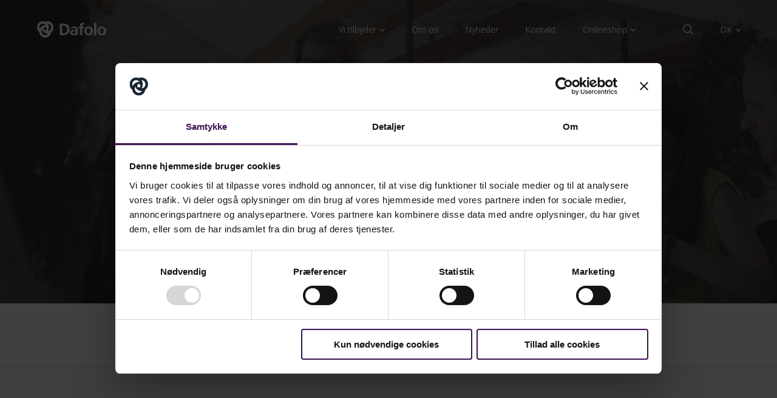

--- FILE ---
content_type: text/html; charset=utf-8
request_url: https://dafolo.dk/konsulentydelser.aspx
body_size: 37044
content:


<!DOCTYPE html>
<html>
<head><title>
	Konsulentydelser
</title><meta charset="utf-8" /><meta http-equiv="X-UA-Compatible" content="IE=edge,chrome=1" /><meta name="viewport" content="width=device-width,initial-scale=1" /><link rel="shortcut icon" href="/favicon.ico" />
    


    <script type="text/javascript" src="//widget.trustpilot.com/bootstrap/v5/tp.widget.sync.bootstrap.min.js" defer></script>
	<meta name="facebook-domain-verification" content="5tjyjly58inugq2pigcr13clymjzsu" /><link rel="preload" href="/admin/css/fontawesome/v.4.3.0/fonts/fontawesome-webfont.woff2" as="font" type="font/woff2" /><link rel="preload" href="/admin/css/fontawesome/v.4.3.0/fonts/fontawesome-webfont.woff2" as="font" type="font/woff2" />
	<!-- Google Tag Manager -->
	<script>(function(w,d,s,l,i){w[l]=w[l]||[];w[l].push({'gtm.start':
	new Date().getTime(),event:'gtm.js'});var f=d.getElementsByTagName(s)[0],
	j=d.createElement(s),dl=l!='dataLayer'?'&l='+l:'';j.async=true;j.src=
	'https://www.googletagmanager.com/gtm.js?id='+i+dl;f.parentNode.insertBefore(j,f);
	})(window,document,'script','dataLayer','GTM-MGPMKXH');</script>
	<!-- End Google Tag Manager -->
	<meta name="google-site-verification" content="gT8A4li-d5QqbXon59zZLyVMJcUpAICxLgWP4bd6WNQ" /> 
	<script type="text/javascript" async="" src="https://static.klaviyo.com/onsite/js/UMjzAq/klaviyo.js"></script>
<meta name="robots" content="ALL" />
<meta http-equiv="content-language" content="da" />









<link rel="stylesheet" type="text/css" href="/App_Themes/Default/scss/this.css?v=202507010907416361" media="all" />
<link rel="stylesheet" type="text/css" href="/App_Themes/Default/changes.css?v=202507071024113185" media="all" />
<link rel="stylesheet" type="text/css" href="/compoze.css?v=2012" media="all" />
<script type="text/javascript" src="https://www.google.com/recaptcha/api.js?onload=onloadRecaptchaCallback&amp;render=explicit" defer="defer"></script>
<script type="text/javascript">
//<![CDATA[
var onloadRecaptchaVerifyCallback = function(token){
 var input = $("<input type='hidden' id='g-recaptchatoken' />").val(token)
 $("#g-recaptcha").after(input)
};

var widgetId1;
var onloadRecaptchaCallback = function() {
 widgetId1 = grecaptcha.render('g-recaptcha', {
     'sitekey' : '6Ld2c3cmAAAAAHRuMoQ3DDfsM0bI0n2I7T-pxbZ8',
     'callback' : onloadRecaptchaVerifyCallback
 });
};

//]]>
</script>
<meta name="generator" content="Compoze CMS" />



<script type="text/javascript" src="/content/scripts/m1/v-2012/{37c4af8fb802eb90658b705449a61f25}.js"></script>
<script type="text/javascript" src="/content/scripts/m1/Cms_Files/javascript/swiper.min.js"></script>
<script type="text/javascript" src="/content/scripts/m1/Cms_Files/javascript/custom.js"></script>
<script type="text/javascript" src="/content/scripts/m1/Cms_Files/javascript/jquery.sumoselect.min.js"></script>
<script type="text/javascript" src="/content/scripts/m1/Cms_Files/javascript/jquery.cookie.js"></script>
<script type="text/javascript" src="/content/scripts/m1/Cms_Files/plugins/search/includes/SearchBar.js"></script>
<script type="text/javascript" src="/UltimizeIntegration.ashx?t=analytics" async="async"></script>
<script type="text/javascript" src="/UltimizeIntegration.ashx?t=facebookpixel" async="async"></script>
<meta name="google-site-verification" content="OQX5xydOB43neqWvyCq5raEgWDviDMc0UsIcAWyUh1E" />
<meta itemprop="name" content="Efteruddannelse inden for pædagogik og læring til dagtilbud, skoler og kommuner" />
<meta itemprop="description" content="Kompetenceudvikling gennem forløb, kurser, læringsdage, sparring og observationer - med udgangspunkt i jeres aktuelle udfordringer." />
<meta itemprop="image" content="https://dafolo.dk/Storage/global/socialmediatags/images/01e69c61-33ba-4371-b736-17517a653aad/413091e5-134b-438d-b5fc-5b687a52b3e5.jpg" />
<meta name="twitter:card" content="summary" />
<meta name="twitter:title" content="Efteruddannelse inden for pædagogik og læring til dagtilbud, skoler og kommuner" />
<meta name="twitter:description" content="Kompetenceudvikling gennem forløb, kurser, læringsdage, sparring og observationer - med udgangspunkt i jeres aktuelle udfordringer." />
<meta name="twitter:image" content="https://dafolo.dk/Storage/global/socialmediatags/images/01e69c61-33ba-4371-b736-17517a653aad/413091e5-134b-438d-b5fc-5b687a52b3e5.jpg" />
<meta property="og:url" content="https://dafolo.dk/konsulentydelser.aspx" />
<meta property="og:title" content="Efteruddannelse inden for pædagogik og læring til dagtilbud, skoler og kommuner" />
<meta property="og:description" content="Kompetenceudvikling gennem forløb, kurser, læringsdage, sparring og observationer - med udgangspunkt i jeres aktuelle udfordringer." />
<meta property="og:image" content="https://dafolo.dk/Storage/global/socialmediatags/images/01e69c61-33ba-4371-b736-17517a653aad/413091e5-134b-438d-b5fc-5b687a52b3e5.jpg" />
</head>
<body>
	
    <!-- Google Tag Manager (noscript) -->
	<noscript><iframe src="https://www.googletagmanager.com/ns.html?id=GTM-MGPMKXH"
	height="0" width="0" style="display:none;visibility:hidden"></iframe></noscript>
	<!-- End Google Tag Manager (noscript) -->

    <a href="#main-page" class="upArrow"></a>
	
    <form name="aspnetForm" method="post" action="/konsulentydelser.aspx" id="aspnetForm">
<div>
<input type="hidden" name="__VIEWSTATE" id="__VIEWSTATE" value="9tRjd6QYsM7yDgQoHBT8PBuInR2Yq0mTN2KRdm9py368L9ebkhD2DqQvdV84qWkIBiH473JLHOX1tP2VZWxyHzxTzqvR7Qv8IUZ7q+DJBiTKjHWgTPdHMDL6NRLQ/cU0utdwvzuPx9oE0fBsWSt/1SuLKAAxZZ+CCvzUFgSLliRC1gZv6tGutWyq2cwi90US4+Xm1CQju80sZbS+ztR9nm/2Q5bgfElGccFNwkjvkK0ptkcTJnaTpNXOQRXfLEK5bG9kZ9V/1IrSLHfB6daN9sBPx29r0WPtMvCALBf2YUyNaixmjP3mrwY+sjf9DhgMe/IrKCV8w7DjgQ28xf5Enp+H5g1I7rjDrNJRtElJLmlBzYZJL+Ald/7fiOdWOB1J6p1PzI3Yh/Fsgmvw53V0KQDf/MbpIeaY6F6GdaqSyeWTXY0DIZAUsmZE63O/[base64]/2tPTsZUqOSVJbiLu1IuOTKISDfXLOdMczQl+tckek10zIiWrlal+AxOSkbVhRik5zRG68U90i+EN17H7s8JsHI6D70sOd5/OO+pMRHb4GHp1rkIGpS6/D3FnoVNmnMUJnK7Ytsv1z2fzzHjQM0npXoRPSJGIdNaRD+H+KUjFmdv260Iwf1D9s+JT6oKu8lmSfLJpLZPK/oEvAvhtkBapzDWnFiP/90G2SQ+uGDFz+MIe94AvhFtgzYV6K3ua+pYgFnMj+gDReUv7dE2L7a7pLBhcPqiwfqenRF9mlzuGMTgIr8ryspWRYmfSjQpwTxB58VyAJmjZnviGrq/eHMcmJIuLcbszKa3pacE7kjoYm7LTeQNd56UMGh4P/pjxVoHJgoBMbbbKN6trECSR0kjGuw2mSLpMzcBMBkZRcIJKOCLUifVjMrTfYwDYwmPcoTENgxS0N12O5o4c9anWKWn90BtZHdgHDCBEKz0330SBWVAOJQYqGBaQ0K20QmAcgRTbMGISdJg8bd1gImqv6/yPeckiTchIQQI5Va7rzwjkt7ay+biX04CkFAtpqfQLHfyyyG/FecQbxJSFMb0Eddwbet6eYclLzowGN4/4NJ35ExURuOl3S7LWZHjYvdv4GrKS0mdAD5/[base64]/M43TSybxaYOjoQsY2j5nOvxgtzIr+bakikYhPIvps6MEPluddISPxXA2GHIfXJTGzRcF+1sMWX/wYDRGTIxP9mjxkBOVac/tyNT5Y4evBZsiGbRfLUMXXZKY5fDSksKjwNQ/[base64]/u9hN9KVwDT0Ei2a9pO7kC5KIv2TLCNtAZ5LOo/[base64]/+T9JJfaJFXcBQuTu+U2Qh6/IOahBzoYm5QQHPLiSR2bnf07wEsx8+FMwBf38+e7L7lo9osrrdIJocxEWt6Rm1dgD+nTX5rGK1TBb9HOSvUvJqq9MdZNsmMWMfupqw8GZaCCNlpuBDSpGBLhqcCsKIXfA8jbJRwf5PsyKkIl8utkS4s2cPrJSq71V0nsE/[base64]/nsrsVWP6RVGM2ChcIWUjeVBKQpOWivr7p1a/PYD8G1caGMKfqAMKrsKjIVZUSSZXGc9yN+4shKUUZu0LrUHVuRVIQnHupd6HagyL3iiP/6ReD2LC6TLywfEaD7gg3nzQLT085FCbzYmhSgbw2TR1DlXwYaio3NKRkfZXKwCQTwyMbyR/bwGYhNQz/W84MPWXQPBGZeO9Yi9x/rwrrxxDTsQbf0MnYUelutaPLlyQrlqU4bH6veBGM5MAwUEz88DWR5ES12TG1O3XXhuRGE9zDEoK/bDBJE8Sy/5FgiKYIi0NAhn6awlKctUtJjVxyPBqIspsmWfyHoYT3ZoOi3bcRMWPnqqAw2T/ggBuktt+GYHmO74wO3fhcYvqwHHtqZ2IW171B0tAq33Hb5AJOlVpvD8d1u5JtGTFrwcQppH2Wz62PvPJK+R6Gp+hTvp9ncKHMABG8Gp79KfA1wCJVVLOmHI2hscuzyeWDDlaLhrwEcpOqbU9axbKv/WhZkyazoyIX+6sKUJMtnCvTit/qUlonta5ysCoVEZGnaFQ7qDa1PvT4HgksFUvkqy3/yXHTYsP5XvviQh/vEsqJqL4eVxNzeEMTOLskMxbHX64dZqLe5Rrzbqm7/ygIcT2imm+h7JGeWj6a4wNOPhG90g2ua6jBg4W71nqARqFdDIY+HTlhrO82uuXeBPSgPe2lo7z/rXteJX5YqSR3lgxK2omXR3lSL4ow9ljX3inB+5clMcgf0sN1lYxiaG4mxPu5cmPdGO96Blb3OXMm3xrS8Y9h+qwJTWQYBUJeQRM4KZZK55SA7Y2Q8zURz8/fDu2WD9J11cz4Gycjkn/Bq3NhXexBOWx6J5aDJRDahGXsz1BkiAmWkO5TNAMQ8t2lp/MpROHDzi6/PVMQOTKqX9bp55rwbQCoTSRhO/hVcepxEH9KrN2n2li7/[base64]/IT8TKy9HDX0jVko/[base64]/6+KertEh3ilnLv21RjOjJIVqqRZmKVoe8fwAbcYcTxwT/10Q1Ce41lPQiXZ55OZy1lgkk7nEOwVdsHCm5pw/T4V/[base64]/OhArs2/[base64]/615Kw2s1xOFSDZZ5kYOIiHysUtgQa+nSSms3qXpIG5FJVutsjE9iTTe9UIDWRJkRMohykkGbnV0bKtCBnap8Zrv107/FiNb/5Ej55m4yBSoRzHWmIOSKMcU+N1BFNgod9e8AjgDtiF3gFum/[base64]/56InwDd140K9W83IL6T/[base64]/OD1MeVz/e2+nMOa2KCp5gUb/73bCORGGsxCz3YOLEQquFodsE44hTt1J8k9SgTvqMF8DBE9PQ2wbWwwE/i2/LQef8mT1SMDjcpSth6Iq6RJPZa8iMAw2sqxs+S71+0FhKGNItZYOVgvzEv0QGAsv3zKbT4bivxlJPBnYgGK6mNzSBBrXUTzlCaM/EmBHhe3QGQeTfKE3PA3db6BkYVB+5GMzJ2COUFPypRMoCT+u99xal8ZHAjbQrZ4OsNQom+uF14xuADw23Q7tiNgKnHpbPG2xRufZ2ARRpY+DmVszxplBTYYYFOi8EhCxJrHYPVzZ6f8gxTDmF+lJ5+arv82o3GGZ9naW8y3bm/8NmYQJVGcG/IfumHmQGqQ8/X6rELN82fqgKYqsU9VxdcC+XMRwaJN+PwuomfxOMMWvrKgFX2NBB+9VG3XbPgxHhJB/IvvSnQokxlfm9RJ+x3hnza7VnqyVGRErtHfYC1W6x5ctiAboBxcYtIj1OmME0Puff3wAhX4kA+EV6bbgiL0JZMb/BALWm067K7V0oNBjVddG1XWSZhepm0fJ0aHugnhYD/9jYRc8AqZ1cxbFUtvXpBd1mAIE+sV6ZA3DwtioAHeXVtwp+nDruG7cxjrtspL1vZwxPhD8rf99eKm6bL0+ag7HdyN9Vlrmh7kopcaN839/KVfZk6vjCYrnj5IdFXUsG8BDdhybAko7R+pfAl5dRL2MTvc17JYRAyMeIUrUPYr29Kcd1WGpBcSWHpxDSpkNueh3SuT9rfnXOZCAc1U3wKby/Drue/U9A1/34ZkLhcGri060qjLwdH526y1hnR0/+G+44r+B7mX13MZCAGUGrIAr/by/KydlqkJd3cpOSwpIPCbqkrA+UdRqlDxJX3EkOD0np4GwwPHaZhHqJxakGJrSVLl9XjXjhgo0i4ptzjWX/Q2cYGpQ96p6wPi24q5+/7HaVL+OBePK8Ut5Fc6giYxhjNkMXr+yMMXiJnXlOFNwQAENvB51P9xpPrRc1/YJyHtOVBkZvr1wdNtSK69S1T+Al3wLi5FwKq73N6mILS9ut/+fwPC7jwHQUohdSZRSxP2/jmb+IE8/1Gab1K7r7CU1MK57jzCNR/AGlCRjtV8/z4KTwNLgom16E0LOsk/4y4ELJ2d4f4K+xEsGXTdnu7jmCXO20gCfmsPbNlTrCSwB6O1sOdsxxJgP6EhBB7Pqpf7zJy15b0F1SE5NDTSupVUUmFXYpSHNLWOlZjC/OQa4jcfZXL2jEOUYI57JuD3uy0Q3354BrGRwsF4WINZ0hGo++jh1huAznWqsex/OzEihyVQfRbGWEscv1cH4ELzbj3TTkxp6YuGF6DiGPUcnWOMLIgS+3b0rbTdfK3Uga7xCTIOWa+Ei8F0wGGCjxUkJtKTiAq5xsLYl9CqwbvqU8M8rBR+6FdxNuvCq1lxL2DJa5rbzuVMJCSW5CoAj/om8HKJ5OPq3qaUIv9D+WwwJCG83RMdCMnYeNSf6xAGDSAl1k61EbSo9dBPPl8zltpuy5aeY3EQinCU8gAQ8Y0RmfwMCK4uQ3iElAe7lwyGeOSOFTujnZhruG1FsZ7xyVU+Y8yD8zQAskun2Bigtb2VWOTfsF52XZJTZM6aLnuVK9dAc4dVzAA1I/qoBoy+PINHxNT55q54MQ8R7hkBdXtMnfNJyUWRP8E7D89ZzA9BNqW9P6lYBF/1NHM81+kYuKoqZZr3GiYW27NySR7DGCZTh1nAmqmykYNg82zBTWt36MMrjcbzwbHV1lDvW1djnatyHORJxTZAFtmKHUiEeWdx0hTLw6nlzBE55spIS++26mHha6Col0FcEptzbDpeigEIBmoLxAjZBk3RDZxyj4OdAV5A7/[base64]//YGTjAat3VCAqw7D5Y+spRyypV8H3GFqYf6Ek7/itI0ZKrskhqTS4Q1SAHXG2uML6EeSQ+23FsH37FNClwA4z2BGF0xDqqqmzK0OaW0qYk6GI+fr7HiV/woVr69rz8x6OI76rOQfQpIdpZcb4MDftQrEXZRZ6a7VST8QJ7ZUZg3IOlJyLu9iADE0CXMwus6ROJnF8CfBbxwEJRgF31vEfi6TJmjXW78pZo1NHLW1SjYxqz31KukZprJw/vCtYvn4NkGr4MdcIlP7PmSaVIOz6q8UJW4RuN4YPI/u99uLM2rbFdwZQMf9nvJG7xUI7BR6/qPSaGO0P8R3iLMva8H2aDxzZnZKvS/[base64]/Jylen8UMPD7pc1I4mpxaLSZyveBj971IdrTrnFuouf6779c+KgbTtHtLxo1pHSKj7e2a28wn2oUyYMQC65fbKWpURZG6LKllS0mgGwR5Zu4Hlt9o0tG0QktrS6wuwwnsFP3bw17OT7CnjZZPZ/PGR3kctnvBgbXxdoBBLqL8ia6MqSjyRh7ubeTFFjjoY//N1Yg98eqqUXTp1wsfrHNLl7MmvpWmNLYhx2nLCFYZpgyBLOJFJRVTPbIXwQiIl0Nh32SlOhdEG6jsDPDk/Csoqm4SztaCPF7P6bawft4LjEXxqdmP3cAHdpKINbSBG7qPEbYwnVHOQhZiZ10HUyI6QDRWR7e5PO4aBrB5XlQxbmpsxrQEyiTbMMEJv8ib7rbqK+HrcjhrD73kDRlXnd9vus+io/6xbBcTRg5DkxVy2lifUswlyQyfS5OPBK2RoZCGOeRD6UQdOmpBWllcjCeZeVKbA/NRhkcdw5nTC+ELzpsB2UAhknBzutJmECgmMWQEf/2ahhGUZcQTYYyzXs69Z3pxs7fHFK7uVqXp7pjdcDoZqW7Tzd/rCmj0uzV4yMKPXtZeC1cq/4ijOwuDFFCn9zIRQENKu6fWXjC36x4yubwrhuRYpelOCntAOEvbrwMW09P//i11BVc2IFZHNr32en7vadKxKcsGRZLnn9mPJq54jF4SYvWXPGnCxMEMubU8F/TQvJDHVKF9NS39CEoT1CYsExOfpmZdKGoDdDEAGTf2kDLvrf7C231YKBXbev1JoHGSirYfl9wmWqpTZXkUA9dcXr33AfQGMA3XHUll/pu2TP2XaFQPSbT5h5peaWNkBFDiiqZ6T9FDxfJBg4l9KgfK8H1Tx34Jq2ipCB01t/VyRUn7cqQHPxER6IHr4E+Ur5QU3yz5kw7ugai48c2lm2aqQDNEkSD8NAoOdOXD4ydxRvnT/xWS8p5R4BGSVLBKrd1WOx9YXwLqDrp82KWxM7YKYMehAkRn+v4/eseIsVXMmvlBgJ3VA0c8JqbrHBBWiuIILxpKlJtRrHRa2Mwp90GFh48IQ7ahl2C7Haq9sDUtYhk7AfHPUuTSb/GjV+iT4LY794ZGOC42UwG6v45/ojjD37LqGvKcnL0FKjEaF2adjmRCCegicQuXMawyBDskxupoDA5SPsrn3pI+Sw4BXgK6SbVPDOXeuT2t38NYrOEYdwGogEjmDviS/E/vuCLPz/pb7m464/aEW51ewd1RPgDAns+KcXuTCnop7DG4mihYt4iCt6VrpxEEhd3IwSh1CgxV/9ehOIacZRcywvFk1FbjyrImz5pHH08tD5rJKdUj0+9j/4k69o/lz9wTmAziS4XoJr8QsOz3JR7F6sFwQo/JjGTX+EAatAbIojxxFRkFtaZ64yavZZ1AUcBPVPx8VEdsNixA9SV0xXhEKI2jjh6wQ7/J2lMUq0A8SaZtFBqZRZyndIl1LN+79cgUg3LlRLD1bLRpwrCj7fJSE13yAaCQRtQ4ug9JXfRh9hwvh5Xxh+lzlMcRINJ+uQUyYGrUc35/v4xBIELmQa1b5fZPraloCIBEAg6GKWOmk0j/Pqbjg1CZeBJKluT9HOnXInvRNzFaYDLeH95QmipAuTNUAz6f8ny8yYjDToUkcVYpaAubphcN4xZLWCjl7YpgAiElMdEuXbzHpxWiaoUGXUpX10D6dGiHdbAqj35V/tDwztmyeC0HRXcSuQteRmFItoREuk/yxwKOcfn9lyQgXDxmo5w6FG0bAX/FBUTETMQSvZUjSjnQeK8D1qAzGYIfj0G1sIzA/ajhSSOjuxhnFbxkx/dZJIXWnvvwpu4WcQv/nR1sOJ28DrEA+nTklHLlPUzZA079TOGfnmunHlDRXNSdHAiDlScoWUhEHApo6rp4f8CRE0SRR05SfBzmCwz1Qq/U9kayUjN90cXlDwz5UIS8XLoqIqVX9+ICZe/c2goufE1Dyz/Sk/hosz6r0Iju2agkIQQz+g59yxfbRWAwl/3phPbo+veKuLYWlva2JF3u4O5ZmeM1ABg+xrazz1gwaOlNp8YEErYegbqfiFzjU0PfcxVqHW30LzQtclvrtq1aBhASuJvRVD14XnSpr35REEk3qxo6xQx+MLdvNHb3VPwO1L1Vkmllw/bjKmKQ9TrECHJnH7KZ2XNHSB13lkT2A1hf0vsmPI5acq7wkYBtgaaoOO2eGePQc/oVNNZSnp1YEkDB1spPLsZ2ipuaz+HckjLtpIN4ddARGMGreAzmcEqwIA1WNAdzN0Wam9TFNREbjssZGkeHXzcSLQd1pFsopPffuwZm2W2BiDkVgpA7jMkJBygCGk2q5h/D/bfZVb9ee/6E0e+hIh97NBQKNMAEKMyjXImfBHeRl3WqEBjTDxoi6ufQOb+PcyijFyL7VQ8laoWo/0LqVmICjNhpLW0yWYOGmGn35q++2pyUIl3nrMHT3KElGLQzOFzZQyxRXa9vKSbED6jwVb87Sm2carAajEerjxC2D5utoHq0MBHcnfdxBsh3CXO6QQq7X2OKmQM+AnP5dbGIm6MpjBqJ2jSuhxeSUJpd0ptqb9ECJhQn49L/U/brTP3L0uyfXf1WJYQPwdHEox/+dnvFAGiW/h6lU+VYerzBawRwtYNzFbM/YHubu7t3cZCPza1JxUUWdN4aXptGsTOLga59mUaCW3Cx155x35Zx36YK+HTl/wGwFoe4pHoXTrUVEnjsVqaHH6f/5Y40JY7xCZ2YP3ByGaSbmNTgOxUl0mjAP+FViapkwlNozi1tXJ2REzEQGebLqyzcCiYUmyud49qyp/+qS52cNGALfuNZmeH6SkQdmhAY+5c7XtJ0zoU7oZEflMX8ZpaUNut39C+xGZSP5USzeUkpmOXw4vj5JqcEkaXtRgnkZSirddthGY5TaUDbuXbnienXvtT0/9h+MIAwctxoVMjOSkGQ/Ks8XZWP9PnW9h+n75Bl3DZUvy6YxuhoBAFEKIcfuDVhbBntwPxb6AoRMwn9lKjclhB1LOEb1yv1DC2qGueL8RirZ43PW1cCQHWvDn/DUSVEx2I6Xl58YjqsZRQbOomNq+tAyFlYnpHYiG8+qFI4EHQxoW4SwTaOSY0ZwLPt0qt5C9MKT+5ah4Rt9/rk73rOr12G5FEkHIZ1XFJwHRyCAX7Pce14qLHi7l9hOL5rRweGw9R8OGJQoYKAOGZCPmt5USI9TQoW7T49FiWfiuGF2xh+D72v69fxZW1MUkZ/Ufk0wJpu/[base64]/ztzcIUu+ady3VNEbLBBaEgm3xyLXQXILjAbaKi1v9Fvnc9FFvmSPFtXrNjrn5VbTMd9ZkdGbRpxASE4CFLy6KZGFwssNuOeAvwxPdvkt3go2rPl3KncbX43w/gFiwiGcjKfC630S3JCEzpvBD1ABdNnS/6QprCwDDHe/KuuBmKp3R6POXAzDi9xuec40zlyzKRFs5GyzYC35KZFXYmZtJGLPqI/jZSi7CDmn//eRmPZCcD1h+W2CeyFHvsLOWS1nlubUWkJY7zq3taQTaPpiZ7MukDHD9UJwppMFF7R4k9rSMQ2NPYrzxg6KtUKDHfWkoPCdxhemYNpLeK120LIpGPWn/oYXwGJOynycZA9Z65jkSOgQZw5tkxbB9bf1kQhirkrpUQvqhr3e8Ft8h7y90EDkiReRsYYI/0lR5G7gst17ifV/qAmOVLweBy4+A3JSn6EgrHUIUDYltJDA0pJW9aI8OiQOjAeYe3P/cTlJJXYK9M+Ipb0YaQ2xCfR8P/KfkFJUo6B/kECiABGQNXhb1YQOQh0PKvKDJbH6Ew/9FS6Quj17dbQ/[base64]/cQcEcHcv+d1DstkxtZutGpTN+DQcJ8FMYgdDGurggoZdyS91dNr3+impCzB5wFzO+8Q7AUgtR7UVn/na4K5qpkv6G1MQrJM1zq5Q2Z+Gh16biRUbi1JF31w/zaUnzl0laJ8Kem/mo8rLpnprlvWBy0Upckwd1IIBigve7sfZdbI4GrIUfweZwtRIUMgBQtGPBXfGtztcYuWhxTXvrJioxOZrBRcRHcAP7StAxVaUvncwxZ3fcjqE08tIY27JHyZg6K6oU2TeaSdC+rsasFxmbd/ShUmER6k1oKJumOKEZ4vKTEYnsptWj5X4RpEe5etg+EmkvVbeUHROBU0+QgKriB+9BYQi2hwPxVVCe6diZoRXU2yykWYrrvvTDso6K1yDbVuxWXhUK1zZ6rzjAncv5OZtC9OtJ7eRakWG3flWtwPXELdW2jsGk+lw9dsX/lD9BwAYEYMFi/XGD5IfMnt6iSrD9DAETiwoAm5vfOE7WRzTaM9cUb1z91jfAsRJ+ChLcsFhJa7Lqgw1ohwrNuoLr1+baY5hKUpO33dHrHNfl4SG3vBz6/c6p2lcbIAKzh4ABAZZ6SMhxhzHOq+MuFFN6Ws8UjHq3HPOoNpbjGyXAgyEdU7R/0njFcwEx1KAFTifozOdwoMJLt3BoN7HkBS9nYqn3tEaqc9UtWRPPBLa1pBkUhKmJgvy9sOUGUfDt9hrdJjzranbpniIAIpi4t9vgVnBz9xn9OXnJOh8y5x9fhRCtQHfhgQoaPgCNjBVEdV3Qi40DAXmKPm3S9GkqmWVsPcF3/nZ+XLl/66JxGmfCpTZDds8bWANRUzBuJSkBJZRcMWu7BXps/KTiX1XzYBPl1yMkpCWZgVqf7MfWbVj7bVOmmls+5jn0VRP78vCH8ii9iUuYu7VZo2uC8KqvI0MeZfzMan29taEPBYBq4cXsKRdWICHCUthgWncIbcwj7EqDl4xngog90RUE0EBswcQqDb+whx3LpUKuUpNk3r6NYWiTCI6SSTin97s4fHXGvGf25tBuH1s1Fpnz2JS/TAUzWSCyVabtUUIyeeEeAEr9urdgVHP72cGhQ+4nyXwAlwqIznr2Fr7OQkrCv/hg7ubeaj51eWwooqwiFEa7puJ1ZHAMD1PJa4aQOtyXcEkxvvUjxoZ/SMCU/RdIPCoPXfHvBwCTbFJQ2mvHKln2RzJyDKuEwF3A7oKDGmd9us+Vq7TRTquAFw3DhFNSlcZZ0Q8AWtJf9uBd5KPijiZ+J836TRB/ZGBDCauA2gGErUGB17JjjO8MdJNv0QXpmAqrjEWpB/yOlUeBA05P3mU13KHC2pJnJm3DiQjmlwyD4SVNg6e1VmPhYH4mdUU3wgKqCmcQBA8md9JnR+08+WYzoDD3qL3KNlm0rDoCJbPsADILsHICbEBCoxTOaphsIQ++semzgC508K7ExC1AP2wGK5lvrGnGRaI7Q+X9TodSrMYFu/WjdVuVxwkGTb2Qik8Q6MKUbDWKJHJ6hbNJFpDNcxz7v0+6SpE2YgBkXbOsSseF4q5ZHwLTfmLr9x3Au6ZMx+98FNpidq1XEjn9q+Vl+al5YpG9byYubvL2ljicxcC5fWBjQ42d7PGyfjpwjhzrZJKs16/MUKheA/2kuZiXiHkyQ5B4AJg2vToqfwoYzURnur2hbYpQviN9Eh4mz7qOt2mIyQell4upGYa/+7ioTaoMckmh94MWN3fayTmtF1DPo70BGLJjSY5DNnqZOm0x9FAaK7NkyA+s0Ba065CRd+fpPAvjijkZ+53zCldglFyW08qySLL/iKfXMumfTpkYaZ5Zr987xwCTXtYEItyl3UBSvx0SlqBkHjmYKltewhl9x68kG8F9wGNlqVfs9VqbKvLun4QPaQl8ePwOZqr/b9piFHUAuIefeqPCTt3eHzxQcJSfWqZHF0cPsqLaNJWl/ydBsJ2TiyhP0mV6nJ1PI9V/tjC0fM924TFnRxBRMiICWbQPs7fFyr61D1gNvXv9G1SYSu+VYlPWmqZh8StXNmw9w7EGha+29vRvl+eAOkzz/1ypklUHwhiJYLnwQ/sM8oIgJfJH9Rlsk5hew4KXm/lrWe0LaklhzNeQeMR8MAE3CXmtTRcOR3jAMXgjEFrfUdEtHKxcAmfnGaZVcKI5hCzuU+uZ+RQprkWBKMebkNMl5E+QAdsBKVvoJft6BLOCNJ4kQh8RSved0VEQe3jdS9WJ1ufm2Zeo6sU+rzZuJCt2pXJ+AB/lMZKpBo6kR2LWR6/g0OfAZ9xrfKJOYS8pKc2ErLSRgCXXuo8Nx0ZiEJoPX5xw/U5CulkGolECGyMlEFFm6cE/ouVssSI+fKlV4IZc1fiaIe1yq5UuG1i19atqub1c8INEzHfsQPdODgMQvBnbzvQdjnJf7xYXPZvVe5ry0Vzo28e7KrcjJFGhnUUR/hoG7Qp9Tab6YXsADaOdp51r50hCmnSv91aVOtEiRs0RV77iVYk/cesD6rlF8OUUcnEO4x7wlzuYRzY2poyN0b6aTtb9MihSI8WIzbmiHmKGtqZ0zuzRXPNPSa9YCF5L45frjieUSHEbTNb68/l1XRAmjN16YifZYFaK1FKJOKI9lUw07Gu9sF7RdDSkq01JxNm96mRlDmj+HZ4fMhdIEWViBIy/+AkRyQRPakn6PhdH6mA7mgKiAUYeGgQ4PiXm8lCaJFOgpv17lKdC8+3dBwhEvId/yOOLWxkArl2i1EoZ4uDxjYgXGYZbz7G/TP2Ty3mf/n1C9omoHC72Rzo0CMCXm2Ip5bJzeoqhPBVE4t3uAOequC53dH1sj5HAOczSnBvOzJ/yyeMrfBQroEECdMlkVlBjYuYhVtKcCTXkmT1etI/0JrvuJVGsCpycohFrVXhaw+/Oc9B92rxeCVz5j5zxXU0vAlhc3pMURBwiUICulahL12o9XcDve0yxMWuGJAfKo6t0Q9RSGE3a/fd5o69BxzASCMf4TXdAUMJdUvxxNYdG7AVOvxDM91K3jphXcqKYDmVtuVffxkNUEowloePP1pneFU/yTr8qVJhLunmMI980hB8bmgvEpzZyA4pV33fhWW0m2Es6zhw73A/YEMhEAgfv7VW35cxeeFTkElddpBOkiozkIWuAiUwssjMe/x164JOFPWVhGOBki8o/OaCoUGoDWI8rtvsUdQCclrNi9hjdfDO6U/Ut/zvqYNH3JtBI3zdYpM9LARpWOL5wgMOFCabyKfac2kFsb/Ezf9iCuOLWXoZG5an73+jiHy7LwXMZoETi3gDiTbwyM7cpCVqmz9plAWOxVXTRXChA0YZcNl5DtaLwgNJP7SbDd26v4ukEEzyaGoUV5V5icRkZCHf0yp28PgzZ6ZqSGp54r9cWLYsCbmFQ6iFHtFSYMn/ChoH0yZ6VLI8NAmo/oewq8RX1RUdwoF97OTig9ocyLwGQcwTy0zk858iDfTN8USz4of5+tVo3FT89cSSBMOzKOMxcQUyHqb7nh/uU4/t+wC5WrKy+9nwXtoWvdR3MUyxkwihlf7dqq0It0Mu6oPaiXcRWqQPq+QRR2vXgs0ZJyAS5asR52c3gBQ1bxV4B+O1SHDjEtlFiUFBXy+sUFCXt5of7T6PL2J1ucBAhNDoGrKBrIRb0zt+yojiF8Xeizbca2s2TRttffHt96vaCoBL4F37gChPKlJf+/2OAlMV/blnHCX5WgjnPEYP1ST1UKm+/VN8BGXvNdcdKjoM9snF1aANZMfFTg4EReBXNWXkfpENdf3AAy6A0u5HbkO5f9hy9OLwIfMbnq0CSkw4wQZKfijGwMG1iSNf8EIgzSgJ+jVkWPiZ8aLDDpMDMvpMtcj5QSHxpSYgwSZJpW9mKjURvoZVBJihy10bgNFg0cj2w50jxDnHL7cHBGIdpWqnJXuPp/6YdYp9Ur822VRtXIYagvApWnATyO9WgNb1X1gRYAVLpgiEw4QoNDPSg4+GB1guW+ZmuEhqr350rfcLfXcY6e8F6mqOMiiyMkY1aQZ4XHYkjxRBK/hgBUIh5O4T+nRwBsXGkPc8LgJ/Vh5ZIE8gc2BvVbKku68GH560MS7nByQQ7tuEX3JdyzGnloyb/BR7WMitAXojRHEVAygJa44D9yYqKg31OvaHoP/l5m/Lz65KLpf4HG63vuz3xDw0b9eLjzdA9ChqZ6OtObLWynV1kGvwpFnMCykKwnF5s/omADLSeX9KwXIHKiMC4EYhOJaPqs9x4A3wHprwv6DlUVnq9QPnDGx4vzDIAh2GOAvS0dgGXG9LN9H+lzH5+2+rfob/kg/ho02kEQHynK8vUquGIepcH4NfmEztYBohGDXpiiZdPGbuuTWMln1aO5ryNG6PwfnjdEBl91ARUsJfvaH6SL+wPyt9Ns4MGgHOv0ezRRyslU4KOytBXtOF9e98jKKgBvoms/[base64]/S6YT8DuAsWozr5pcQEyRghfF1u2Kdn5BdhqMZraJGodBgcUR8aWdc31HkH7Nb1IAzKjPl1sVZdn3ZpXb/p0cvTTXs187MsNvjwUc0cst82lU0A+OIA9zHnas4aLZnOu+jRIaCF9aZumcL9tMZJ6KCfXYEIHLdZ9p5dTyiaTQ4K/HR5t09ENd9JQu4nfayYf1sT1/dPHJ3+vqA/mUyAnsD9QOfCULtZ5bvPONoeSxT4wcK3TBYMGoaVITgcHbE/BGW54OEE/3fr0rRDos6mDnr4OHEb+JQL9Gnp6DcH4gEk+0skXIyks1zphXQFV5imgJ930RU6moqNDpMIIIobFFm88oMns4qWOncvz6m67/[base64]/Pav49pka739xS4TDzyBUIbtjH3GnNHFqEIkJBbQheeG9M6CrStwwTmVa9TUhRnSu0klx8X5gGXVxi8OOcFOPZ9gVZMPCWfbP8iOQx7FMHTrI0QYP2Bc5EbQAbqipk4OS2qachjR3TLeyLjJmuZ90qa/[base64]/QtVyz5UtnXTW3Ppz55vmItZ3px5Z3B5tiGb4R2Vr7v7rmUGqEl2VGXVI5PuEY1DsmdHSYiy5Yr3nuhsMyf/ntOyIcqFBU66GpV+fBhp4h1wZNIMgTrb4fmm2edzgqIiDSv5MdIs/fypFOw1unUSDiy+VNJ3dXHI1r8puzXKdEDOhTym+egtjqrbqcRIiCOuALITZyyFhMzkLoq0hOnhUH5mc4VRGabjuFREXd1yv0vUzzOBS8dnPUDC1MV1d5I5hqoZpqmSKm6hpmB/EoRIy2ZIFnkLp3xCaN2dj1VmQA5FOMgqpaQhJt/YXzMkWyAXqhqRHwErVdGRwBkjcd+6SOaMs8zb1S7P0rmPrMu0HVpq4z1wV2tbj1myB+EjJ5OUU4a6BxLNqQnOQUlRrv3ayg6epUYnq0VhG7z7cNlUBxnZJPzgScJY9I3q2LGWCqpDD0bkgc/7taogRfBfJY8tyag6J17/QmoiyXrBJ7bzzujRgw5phbkFwneDOFLXBegVsA7T7DbrvqzJQwOVeGS6EZbz5vjGD7oI7N0/CIOGcdGNqWHrWZCO7xvDMquaJgkkXE743bB+jSZHEDrQGVhP6G3a/qE9l3XRUDungr/ByOHobizXkge12FK7+hM76oCdFzhktJTzLeHGUrx5RLeytzuwR2L4sjSs5yAPlo1jkF9Mnhp5dWs61gQ0tnLISGNfdspaExdhezHzCDV7YMat5upQ9abazeZ9cuGp4VYyruznuiDqQw56m4bLtfUXW7iltvU4Tc2X/ktmHJp2PyCdkcbq7Q1GbjyhXtKh0A8lDwy8IHpvvZeNqHf83M5B42kbIwEUKBD5qbmHn8jVSE1/doCkWmW5gO+uGMMj5EEQoO32qDrgfQNmacOm9DIKShhXEGhPduNwB9ohtPFN5OgDNPL10XzAvnhZMommUgKlNXOwRpYIgoC9zbnNTnOSkyZlqGJIQYiOhTUVvzaOL8MxH+Qr9GegO5Z4W2DOY34/D2KEDXmD383rXoIiIbKEzTAaFGLsQV9Pk6h8/Bc=" />
</div>

<div>

	<input type="hidden" name="__VIEWSTATEGENERATOR" id="__VIEWSTATEGENERATOR" value="CA0B0334" />
	<input type="hidden" name="__EVENTTARGET" id="__EVENTTARGET" value="" />
	<input type="hidden" name="__EVENTARGUMENT" id="__EVENTARGUMENT" value="" />
</div>
        <header class="clearfix main_header">
            <div class="wrapper">


                <div class="logo">
                    <a href="/"><img src="/App_Themes/Default/images/logo.png" alt="Ultimize" /></a>
                </div>



                <nav class="main_nav">
                    <ul class="foldoutmenu">
	<li class="parent menuitem1 firstitem "><a href="http://"><span class="title">Vi tilbyder</span></a><ul>
	<li class="menuitem1 firstitem "><a href="/digitale.aspx"><span class="title">Digitale l&#248;sninger</span></a></li>
	<li class="menuitem2 "><a href="/lagerlogistik.aspx"><span class="title">Lager og logistik</span></a></li>
	<li class="menuitem3 "><a href="/forlag.aspx"><span class="title">Forlag og kompetenceudvikling</span></a></li>
	<li class="menuitem4 lastitem "><a href="/straarup-og-co.aspx"><span class="title">Forlaget Straarup &amp; Co</span></a></li>

</ul></li>
<li class="menuitem2 "><a href="/forretningsomraader-i-dafolo.aspx"><span class="title">Om os</span></a></li>
<li class="menuitem3 "><a href="/nyheder.aspx"><span class="title">Nyheder</span></a></li>
<li class="menuitem4 "><a href="/medarbejdere-i-dafolo.aspx"><span class="title">Kontakt</span></a></li>
<li class="parent menuitem5 lastitem "><a href="http://"><span class="title">Onlineshop</span></a><ul>
	<li class="menuitem1 firstitem "><a href="http://dafoloforlag.dk"><span class="title">dafoloforlag.dk</span></a></li>
	<li class="newwindow menuitem2 lastitem "><a href="http://straarupogco.dk" onclick="return function(o, e) { var ev = (!e) ? window.event : e; if (ev != null &amp;&amp; (ev.shiftKey || ev.altKey || ev.ctrlKey || ev.metaKey)) return true; var oWin = window.open(o.getAttribute(&#39;href&#39;),&#39;_blank&#39;); if (oWin) { if (oWin.focus) oWin.focus(); return false; }; return true; }(this);"><span class="title">straarupogco.dk</span></a></li>

</ul></li>

</ul>
                    <div id="ctl00_ctl00_headSearch" class="header_searchBar">
	<input type="text" name="ctl00_ctl00_headSearch_TextBox" id="ctl00_ctl00_headSearch_TextBox" onkeydown="return Ultimize.Plugins.Search.OnEnterSubmit(event, &#39;ctl00_ctl00_headSearch_SubmitButton&#39;);" onfocus="Ultimize.Plugins.Search.OnFocusWatermark(this, &#39;watermark&#39;);" onblur="Ultimize.Plugins.Search.OnBlurWatermark(this, &#39;watermark&#39;);" class="header_searchBar_field watermark" value="Søg" /><script type="text/javascript">
		//<![CDATA[
document.getElementById('ctl00_ctl00_headSearch_TextBox').watermarktext = "Søg";
//]]>

	</script><input type="button" name="ctl00_ctl00_headSearch_SubmitButton" id="ctl00_ctl00_headSearch_SubmitButton" value="" onclick="var txt = document.getElementById('ctl00_ctl00_headSearch_TextBox'); if (txt != null && txt.value != '') { __doPostBack('ctl00$ctl00$headSearch','') } else if (txt != null) { txt.focus(); return false; }" class="header_searchBar_button" />
</div>
                    <div class="header_searchIcon"></div>

                    <div class="langBtn"></div>

                    <ul id="ctl00_ctl00_ctl10" class="langPicker">
	<li class="language_item selected"><a href="javascript:__doPostBack(&#39;ctl00$ctl00$ctl10&#39;,&#39;1&#39;)"><img src="/Storage/plugin_files/languages/images/dk.png" alt="DK" title="DK" /><span>DK</span></a></li><li class="language_item"><a href="javascript:__doPostBack(&#39;ctl00$ctl00$ctl10&#39;,&#39;2&#39;)"><img src="/Storage/plugin_files/languages/images/uk.png" alt="GB" title="GB" /><span>GB</span></a></li>
</ul>

                    <script>
                        $(function () {
                            $(".langBtn").text($('li.language_item.selected').text());
                        });
						</script>

                    <div class="hamburger-wrap">
                        <a class="hamburger menu" href="javascript:;" data-dt-event-category="menuBlog" data-dt-event-label="Main Menu">
                            <div></div>
                            <div></div>
                            <div></div>
                        </a>
                    </div>




                </nav>
            </div>

            <script>

</script>


            <div class="responsive_menu">

                <div class="overlay"></div>

                <ul>
	<li class="parent menuitem1 firstitem "><a href="http://"><span class="title">Vi tilbyder</span></a><ul>
	<li class="menuitem1 firstitem "><a href="/digitale.aspx"><span class="title">Digitale l&#248;sninger</span></a></li>
	<li class="menuitem2 "><a href="/lagerlogistik.aspx"><span class="title">Lager og logistik</span></a></li>
	<li class="menuitem3 "><a href="/forlag.aspx"><span class="title">Forlag og kompetenceudvikling</span></a></li>
	<li class="menuitem4 lastitem "><a href="/straarup-og-co.aspx"><span class="title">Forlaget Straarup &amp; Co</span></a></li>

</ul></li>
<li class="menuitem2 "><a href="/forretningsomraader-i-dafolo.aspx"><span class="title">Om os</span></a></li>
<li class="menuitem3 "><a href="/nyheder.aspx"><span class="title">Nyheder</span></a></li>
<li class="menuitem4 "><a href="/medarbejdere-i-dafolo.aspx"><span class="title">Kontakt</span></a></li>
<li class="parent menuitem5 lastitem "><a href="http://"><span class="title">Onlineshop</span></a><ul>
	<li class="menuitem1 firstitem "><a href="http://dafoloforlag.dk"><span class="title">dafoloforlag.dk</span></a></li>
	<li class="newwindow menuitem2 lastitem "><a href="http://straarupogco.dk" onclick="return function(o, e) { var ev = (!e) ? window.event : e; if (ev != null &amp;&amp; (ev.shiftKey || ev.altKey || ev.ctrlKey || ev.metaKey)) return true; var oWin = window.open(o.getAttribute(&#39;href&#39;),&#39;_blank&#39;); if (oWin) { if (oWin.focus) oWin.focus(); return false; }; return true; }(this);"><span class="title">straarupogco.dk</span></a></li>

</ul></li>

</ul>
            </div>
        </header>
        <div id="main-page">
            
            


            
	




<div class="normal_saveForLater">
    <div class="saveForLater_content">

        <h5 style="text-align: center;"><img alt="" src="/UserFiles/Image/Papirflyver.png" style="width: 115px; height: 115px;" /></h5>

<h5 style="text-align: center;">Gem dette til senere.</h5>

<p>&nbsp;</p>


        
        <div class="formrow">
            <input name="ctl00$ctl00$PageContent$PageContent$ctl00$ctl00$txtContactEmail" type="text" id="ctl00_ctl00_PageContent_PageContent_ctl00_ctl00_txtContactEmail" placeholder="Din email" />
            <span class="val">*</span>
        </div>
        <span>
            
            <a href="#" class="saveBoxSend btnOrange button">Send til mail!</a>
        </span>
        <span id="ctl00_ctl00_PageContent_PageContent_ctl00_ctl00_hidThanks" class="save_thanks_msg"><h4 style="text-align: center;"><span style="font-size:36px;">Mange tak</span></h4>
</span>
    </div>

    <div class="close_save_for_later">
    </div>
</div>

<div class="normal_banner" style="background-image:url(/Storage/cache/img/Storage/plugin_files/catalogue/product/208/6384b92a3a2d6247341c6ea7d47c3fcb.jpg);">
	<div class="normal_filter">

	</div><div class="normal_banner_txt">
		<h1 style="text-align: center;">P&aelig;dagogiske konsulentydelser</h1>

	</div>
</div>


<div class="normal_contact clearfix">

    <ul>
        <li>
            <a href="tel:+4596206666" id="ctl00_ctl00_PageContent_PageContent_ctl00_ctl00_aNormalPhone">
                <span id="ctl00_ctl00_PageContent_PageContent_ctl00_ctl00_lblPhone">(+45) 9620 6666</span></a>

            

        </li>
        <li>
            <a id="ctl00_ctl00_PageContent_PageContent_ctl00_ctl00_linkEmail" class="contactus_link">Skriv en e-mail</a>

            
        </li>


        


        <li id="ctl00_ctl00_PageContent_PageContent_ctl00_ctl00_saveLink" class="share_li">
            <div class="share_box">
                <a>
                    Del
                </a>
                <ul class="share-buttons">
                    <li><a href="https://www.facebook.com/sharer/sharer.php?u=http%3A%2F%2Fwww.dafolo.dk&t=Dafolo.dk" title="Share on Facebook" target="_blank" onclick="window.open('https://www.facebook.com/sharer/sharer.php?u=' + encodeURIComponent(document.URL) + '&t=' + encodeURIComponent(document.URL)); return false;">
                        <img src="/App_Themes/Default/images/socialIcons/Facebook.png"></a></li>
                    <li><a href="https://twitter.com/intent/tweet?source=http%3A%2F%2Fwww.dafolo.dk&text=Dafolo.dk:%20http%3A%2F%2Fwww.dafolo.dk" target="_blank" title="Tweet" onclick="window.open('https://twitter.com/intent/tweet?text=' + encodeURIComponent(document.title) + ':%20'  + encodeURIComponent(document.URL)); return false;">
                        <img src="/App_Themes/Default/images/socialIcons/Twitter.png"></a></li>
                    <li><a href="https://plus.google.com/share?url=http%3A%2F%2Fwww.dafolo.dk" target="_blank" title="Share on Google+" onclick="window.open('https://plus.google.com/share?url=' + encodeURIComponent(document.URL)); return false;">
                        <img src="/App_Themes/Default/images/socialIcons/Google.png"></a></li>
                    <li><a href="http://www.linkedin.com/shareArticle?mini=true&url=http%3A%2F%2Fwww.dafolo.dk&title=Dafolo.dk&summary=&source=http%3A%2F%2Fwww.dafolo.dk" target="_blank" title="Share on LinkedIn" onclick="window.open('http://www.linkedin.com/shareArticle?mini=true&url=' + encodeURIComponent(document.URL) + '&title=' +  encodeURIComponent(document.title)); return false;">
                        <img src="/App_Themes/Default/images/socialIcons/LinkedIn.png"></a></li>

                </ul>
            </div>
        </li>

        
    </ul>


</div>

<div class="normal_content clearfix">
    <div class="page_content dynamisk_page">

        

        

        <div class="content_bar content_top clearfix" style="margin-top:0 !important;">
	<div class="content_wrap">

	</div>
</div>

        <div id="ctl00_ctl00_PageContent_PageContent_ctl00_ctl00_pnlProducts" class="digital_solutions" style="background:none;padding-bottom:0;">
            <div class="wrapper clearfix">
                <div>
	<h1>Brug for efteruddannelse i jeres dagtilbud, skole eller kommune?</h1>

<p>Vores team af konsulenter tilbyder kompetenceudvikling gennem forl&oslash;b, kurser, l&aelig;ringsdage, sparring og observationer.</p>

<h2>Derfor kan I trygt v&aelig;lge os</h2>

<ul>
	<li>Vores forl&oslash;b og sparring tager altid udgangspunkt i jeres aktuelle udfordringer og &oslash;nsker til faglig vinkel. Og ofte kan vi tilbyde supplerende litteratur og materialer udgivet p&aring; eget forlag.&nbsp;</li>
	<li>Vi har mange &aring;rs erfaring med planl&aelig;gning og tilrettel&aelig;ggelse af s&aring;vel korte som lange efteruddannelsesforl&oslash;b for kommuner og skoler i Skandinavien.</li>
	<li>Vi har t&aelig;tte relationer til praksis, og vores team af konsulenter er opdateret med nyeste tendenser inden for p&aelig;dagogik og l&aelig;ring fra s&aring;vel ind- som udland. Du f&aring;r derfor sparring, undervisning og r&aring;dgivning p&aring; et h&oslash;jt fagligt niveau.</li>
</ul>

<p><a href="https://dafolo.dk/nyheder/deltagelsesmuligheder-for-alle-i-varde-kommunes-sk.aspx">CASE: L&aelig;s, hvordan vi gennem&nbsp;kompetencel&oslash;ft hos skole og forvaltning i&nbsp;Varde Kommune skabte deltagelsesmuligheder for alle b&oslash;rn</a></p>

<h3><a href="https://dafolo.dk/forespoergsel-paa-konsulentydelser.aspx"><u>Book en konsulent eller send os en foresp&oslash;rgsel</u></a></h3>

</div><ul class="solutions_list grafiskSolutions" style="margin-top:80px;">
	<ul class="solUl-0" style="display:block;">
		<li class="single_solution grafisk_solution"><a href="/ydelser/psykologisk-tryghed-(dagtilbud)-.aspx" style="background-image:url(/Storage/cache/img/Storage/plugin_files/catalogue/product/3488/0e43a1dfd7faecfb0094e68279f32a48.jpg);"><span>Psykologisk tryghed i dagtilbud</span></a></li><li class="single_solution grafisk_solution"><a href="/ydelser/ai-som-din-sparringspartner-i-forberedelsen.aspx" style="background-image:url(/Storage/cache/img/Storage/plugin_files/catalogue/product/4387/0b9b631794d9136b3afb0c2e4ce9114b.png);"><span>AI som din sparringspartner i forberedelsen</span></a></li><li class="single_solution grafisk_solution"><a href="/ydelser/sampraksis-i-dagtilbud.aspx" style="background-image:url(/Storage/cache/img/Storage/plugin_files/catalogue/product/3558/751d4ddd9a741070a71c7db9f2cd4355.jpg);"><span>Sampraksis i dagtilbud</span></a></li><li class="single_solution grafisk_solution"><a href="/ydelser/nest-i-dagtilbud.aspx" style="background-image:url(/Storage/cache/img/Storage/plugin_files/catalogue/product/3560/fd5fb9fc2118bcffa7fcd64b55c763f7.jpg);"><span>NEST som mellemform i dagtilbud</span></a></li><li class="single_solution grafisk_solution"><a href="/ydelser/formativ-evaluering-og-feedback.aspx" style="background-image:url(/Storage/cache/img/Storage/plugin_files/catalogue/product/3487/7bb6359b0ac78e096a1f532421106bce.jpg);"><span>Formativ evaluering og feedback</span></a></li><li class="single_solution grafisk_solution"><a href="/ydelser/professionelle-laeringsfaellesskaber.aspx" style="background-image:url(/Storage/cache/img/Storage/plugin_files/catalogue/product/3491/ee721b3771e367e343a6df5a6311ceab.jpg);"><span>Professionelle læringsfællesskaber </span></a></li><li class="single_solution grafisk_solution"><a href="/ydelser/universal-design-for-learning.aspx" style="background-image:url(/Storage/cache/img/Storage/plugin_files/catalogue/product/3490/f8f760aa87cc3202667dfaf8eb2130cb.jpg);"><span>Universal Design for Learning</span></a></li><li class="single_solution grafisk_solution"><a href="/ydelser/projektbaseret-laering.aspx" style="background-image:url(/Storage/cache/img/Storage/plugin_files/catalogue/product/3555/c0c6b7c4ec7111a1efc5e31a54cdf14d.jpg);"><span>Projektbaseret læring  </span></a></li>
	</ul><ul class="solUl-8" style="display:block;">
		<li class="single_solution grafisk_solution"><a href="/ydelser/praksisfaglighed-i-skolen.aspx" style="background-image:url(/Storage/cache/img/Storage/plugin_files/catalogue/product/3492/6b0557026482c061d1f84bd3abc56429.jpg);"><span>Praksisfaglighed i skolen</span></a></li><li class="single_solution grafisk_solution"><a href="/ydelser/co-teaching-i-skolen.aspx" style="background-image:url(/Storage/cache/img/Storage/plugin_files/catalogue/product/3556/0e354f0c01a6930d7e69ba3a0e2aeecf.jpg);"><span>Godt i gang med co-teaching i skolen </span></a></li><li class="single_solution grafisk_solution"><a href="/ydelser/psykologisk-tryghed-mestring-i-skolen.aspx" style="background-image:url(/Storage/cache/img/Storage/plugin_files/catalogue/product/3494/a3b32e6af216a2c88babc9c9c9fe39d8.jpg);"><span>Psykologisk tryghed i skolen</span></a></li><li class="single_solution grafisk_solution"><a href="/ydelser/mellemformer-i-skolen.aspx" style="background-image:url(/Storage/cache/img/Storage/plugin_files/catalogue/product/3559/440a4b209ec5cf18f6c078969e835d1a.jpg);"><span>Mellemformer i skolen</span></a></li><li class="single_solution grafisk_solution"><a href="/ydelser/nest-i-skolen.aspx" style="background-image:url(/Storage/cache/img/Storage/plugin_files/catalogue/product/3561/3b6ddc58ce0e2281cf1a3a2f65f33cd7.jpg);"><span>Nest som mellemform i skolen</span></a></li><li class="single_solution grafisk_solution"><a href="/ydelser/faglig-ledelse-taet-paa-praksis.aspx" style="background-image:url(/Storage/cache/img/Storage/plugin_files/catalogue/product/3483/62fa010eb2897330693ecd76e9710dda.jpg);"><span>Faglig ledelse tæt på praksis</span></a></li><li class="single_solution grafisk_solution"><a href="/ydelser/versatil-ledelse-for-leder-teams.aspx" style="background-image:url(/Storage/cache/img/Storage/plugin_files/catalogue/product/3493/7c924f6d3ed943952edde6b88775cebf.jpg);"><span>Versatil ledelse for ledelsesteams </span></a></li>
	</ul>
                 
            </div>
        </div>

        

        

    </div>

</div>

<div class="news_author">
	<div class="wrapper clearfix">
		<div class="author_navigation">
			<div class="author-next">

			</div><div class="author-prev">

			</div>
		</div><h2>
			Vil du vide mere?
		</h2><ul class="swiper-wrapper">
			<li class="swiper-slide"><div class="author_image" style="background-image:url(/Storage/cache/img/Storage/plugin_files/custom/e7db2b4484049fe252983e6469ca6940.png);">
				<a href="https://dk.linkedin.com/in/christian-s%c3%b8ndermand-bro-5b101096" target="_blank" class="with_LinkedIn"></a>
			</div><span class="author_title">Konsulent</span><span class="author_name">Christian Søndermand Bro</span><span class="author_phone">4139 4523</span><span class="author_email"><a href="mailto:csb@dafolo.dk">csb@dafolo.dk</a></span></li><li class="swiper-slide"><div class="author_image" style="background-image:url(/Storage/cache/img/Storage/plugin_files/custom/a275ba50b655b7c3c1f1d0e9db0f02dc.png);">
				<a href="https://www.linkedin.com/in/heidiingemannjensen/" target="_blank" class="with_LinkedIn"></a>
			</div><span class="author_title">Konsulent</span><span class="author_name">Heidi Ingemann Jensen</span><span class="author_phone">4139 4509</span><span class="author_email"><a href="mailto:hij@dafolo.dk">hij@dafolo.dk</a></span></li><li class="swiper-slide"><div class="author_image" style="background-image:url(/Storage/cache/img/Storage/plugin_files/custom/62b1b09acb9147e6c3f1f91221d9d053.png);">
				<a href="https://www.linkedin.com/in/lisbeth-ramonn-vesterheden-6364a69a/" target="_blank" class="with_LinkedIn"></a>
			</div><span class="author_title">Konsulent</span><span class="author_name">Lisbeth Ramonn  Vesterheden</span><span class="author_phone">4139 4514</span><span class="author_email"><a href="mailto:lrv@dafolo.dk">lrv@dafolo.dk</a></span></li><li class="swiper-slide"><div class="author_image" style="background-image:url(/Storage/cache/img/Storage/plugin_files/custom/27571a090c22c80fd5a9fc19264d2bd9.png);">
				<a href="https://www.linkedin.com/in/marie-uldall-501281166/" target="_blank" class="with_LinkedIn"></a>
			</div><span class="author_title">Konsulent</span><span class="author_name">Marie Uldall</span><span class="author_phone">4139 4511</span><span class="author_email"><a href="mailto:mu@dafolo.dk">mu@dafolo.dk</a></span></li><li class="swiper-slide"><div class="author_image" style="background-image:url(/Storage/cache/img/Storage/plugin_files/custom/3bad099aae19780f1f4d9fd959dd1eca.png);">
				<a href="https://www.linkedin.com/in/peter-andersen-b59578/" target="_blank" class="with_LinkedIn"></a>
			</div><span class="author_title">Direktør for forlag & kompetenceudvikling</span><span class="author_name">Peter Andersen</span><span class="author_phone">4139 4513</span><span class="author_email"><a href="mailto:pea@dafolo.dk">pea@dafolo.dk</a></span></li><li class="swiper-slide"><div class="author_image" style="background-image:url(/Storage/cache/img/Storage/plugin_files/custom/502e6a39d0d9540cdab1b85c8ca0ee08.png);">
				<a href="https://www.linkedin.com/in/grethe-lindbjerg-20904242/" target="_blank" class="with_LinkedIn"></a>
			</div><span class="author_title">Ungecoach</span><span class="author_name">Grethe Lindbjerg</span><span class="author_phone">9620 6666</span><span class="author_email"><a href="mailto:dk@dafolo.dk">dk@dafolo.dk</a></span></li><li class="swiper-slide"><div class="author_image" style="background-image:url(/Storage/cache/img/Storage/plugin_files/custom/14ad0da66bb3acfae60bb6708478354d.jpg);">
				<a href="https://www.linkedin.com/in/malene-klindt-bohni-86879289/" target="_blank" class="with_LinkedIn"></a>
			</div><span class="author_title">Psykolog (cand.psych.)</span><span class="author_name">Malene Klindt Bohni</span><span class="author_phone">9620 6666</span><span class="author_email"><a href="mailto:dk@dafolo.dk">dk@dafolo.dk</a></span></li><li class="swiper-slide"><div class="author_image" style="background-image:url(/Storage/cache/img/Storage/plugin_files/custom/8583251f05e10f3fc9bbe26f463772d1.png);">
				<a href="https://dk.linkedin.com/in/dorte-kristensen-70012bb4/en" target="_blank" class="with_LinkedIn"></a>
			</div><span class="author_title">Salgs- og kursuskonsulent</span><span class="author_name">Dorte Kristensen</span><span class="author_phone">2080 2828</span><span class="author_email"><a href="mailto:dk@dafolo.dk">dk@dafolo.dk</a></span></li>
		</ul>
	</div>
</div>



<div class="normal_content">
    <div class="page_content newsback">
        <div class="normal_back_wrap">
            <a class="back" href="">
                <span></span>
            </a>
        </div>
    </div>
</div>
<script>


    openAllTxt = "Åben alle";
    closeAllTxt = "Luk alle";

    $(".content_box h4").click(
        function (e) {

            $(this).next().slideToggle("slow").toggleClass("open");

            $(this).toggleClass("open");

        });



    $(".droplist_openAll").click(
        function (e) {


            if ($(this).hasClass("openAll")) {

                $(this).next().find(".content_box_subcontent").slideDown("slow");

                $(this).next().find(".content_box h4").addClass("open");

                $(this).removeClass("openAll");
                $(this).addClass("closeAll");

                $(this).find("span").text(closeAllTxt);

            }

            else {

                $(this).next().find(".content_box_subcontent").slideUp("slow").removeClass("open");

                $(this).next().find(".content_box h4").removeClass("open");

                $(this).removeClass("closeAll")
                $(this).addClass("openAll");

                $(this).find("span").text(openAllTxt);

            }

        });

    $(".saveForLaterLink").click(
        function (e) {

            $(".normal_saveForLater").slideToggle(400);
            $('header').addClass('hidden');
        });

    $(".close_save_for_later").click(
        function (e) {

            $(".normal_saveForLater").slideToggle(400);
            $('header').removeClass('hidden');

        });


    // KONTAKT FORM: SEND
    $(".saveBoxSend").click(function () {

        var email = $('#ctl00_ctl00_PageContent_PageContent_ctl00_ctl00_txtContactEmail').val();
        var thanksMsg = $('.save_thanks_msg').html();

        if (validationCheck($(".saveForLater_content"))) {

            $.ajax({
                type: "GET",
                datatype: "html",
                contentType: "application/text; charset=utf-8",
                url: "/CMS_files/plugins/dafolo/Handler.ashx",
                data: { job: "savePageMail", email: email, page: 'https://dafolo.dk/Default.aspx?permalink=konsulentydelser', title: 'Konsulentydelser' }
            }).success(function (content) {
                //$(".thanks_msg").show();
                $(".saveForLater_content").html(thanksMsg);

            }).error(function (content) {
                $(".saveForLater_content").html("Der skete en fejl under afsendelse - prøv venligst igen senere.");
                //$(".thanks_msg").show();

            });

        }

        return false;
    });

    // KONTAKT FORM: VALIDERING
    function validationCheck(_modal) {
        var isValidationOkay = true;

        $(_modal).find("span.val").each(function () {
            var span = $(this);
            span.hide();

            if (span.prev("input").val() == "") {
                span.show();
                isValidationOkay = false;
            }

        });

        return isValidationOkay;
    }



    // SEARCH CONTENT
    $('#txtSearchField').keypress(function (event) {
        if (event.keyCode == 13) {
            var value = event.target.value.toLowerCase();

            $('#txtSearchField').val(value)

            $(".content_box .highlight").removeClass("highlight")

            if (value != "") {
                FindContent(value)
            }
            else {
                ResetSearch()
            }

        }
    });

    function FindContent(value) {

        var noresults = true;

        $(".searchWrap").addClass("active");

        $(".content_dropList .content_box").each(function (idx, cb) {

            var custfilter = new RegExp(value, "ig");
            var repstr1 = "<span class='highlight'>" + value + "</span>";
            var repstr2 = "<span class='highlight'>" + value + "</span>";
            var found = false;

            var headline = $(cb).find("h4");
            if (headline.html().toLowerCase().indexOf(value.toLowerCase()) > -1) {
                found = true;

                // if non-lowered text still contains value
                if (headline.html().indexOf(value.toLowerCase()) === -1) {
                    repstr1 = "<span class='highlight capped'>" + value + "</span>";
                }


                if (value != "") {
                    headline.html(headline.html().replace(custfilter, repstr1));
                }
            }

            var subcontent = $(cb).find(".content_box_subcontent");
            if (subcontent.html().toLowerCase().indexOf(value.toLowerCase()) > -1) {
                subcontent.slideDown("slow");
                found = true;

                // if non-lowered text still contains value
                if (subcontent.html().indexOf(value.toLowerCase()) === -1) {
                    repstr2 = "<span class='highlight capped'>" + value + "</span>";
                }


                if (value != "") {
                    subcontent.html(subcontent.html().replace(custfilter, repstr2));
                }
            }


            if (!found) {
                $(cb).fadeOut();
            }
            else {
                $(cb).fadeIn();
                noresults = false;
            }
        })

        if (noresults) {
            $(".searchNoResults").show();
        }
        else {
            $(".searchNoResults").hide();
        }

    }

    function ResetSearch() {
        $('#txtSearchField').val('');
        $(".content_dropList .content_box").fadeIn()
        $(".content_dropList .content_box_subcontent").slideUp("slow");
        $(".searchWrap").removeClass("active");
        $(".content_box .highlight").removeClass("highlight")
        $(".searchNoResults").hide();
    }

</script>

<script>
    $(document).ready(function () {

        var slidesWidth = $(".news_author .swiper-wrapper").children().length * 306;

        if (slidesWidth < $('.news_author .wrapper').width()) {
            $('.author_navigation').hide();
        }

    });

    var swiperAuthor2 = new Swiper('.news_author .wrapper', {
        slidesPerView: 'auto',
        freeMode: true,
        nextButton: '.author-next',
        prevButton: '.author-prev',
        spaceBetween: 26,
    });
</script>

<style>
    .content_wrap_inner {
        position: relative;
        height: 50px;
        display: flex;
        width: calc(100% - 140px);
        justify-content: space-between;
        margin-top: 30px;
    }

    span.highlight {
        color: white;
        background: #45005d;
        /*padding: 0 5px;*/
    }

    span.capped {
        text-transform: capitalize;
    }

    .searchWrap {
        width: 100%;
        max-width: 350px;
        position: relative;
    }

        .searchWrap input[type=text] {
            width: 100%;
            padding: 14px;
            -webkit-box-sizing: border-box;
            -moz-box-sizing: border-box;
            -o-box-sizing: border-box;
            -ms-box-sizing: border-box;
            box-sizing: border-box;
            max-width: none;
            display: inline-block;
            vertical-align: top;
            border: none;
            color: #cbcbcb;
            -webkit-border-top-left-radius: 5px;
            -webkit-border-bottom-left-radius: 5px;
            -moz-border-radius-topleft: 5px;
            -moz-border-radius-bottomleft: 5px;
            border-top-left-radius: 5px;
            border-bottom-left-radius: 5px;
            max-width: 350px;
        }

        .searchWrap .lnkResetSearch {
            position: absolute;
            top: 13px;
            right: 14px;
            display: none;
            opacity: 0.8;
        }

        .searchWrap.active .lnkResetSearch {
            display: block;
        }


    .normal_content .page_content .droplist_openAll {
        margin-top: -27px;
    }

    .searchNoResults {
        display: none;
        margin-top: 10px;
        font-style: italic;
        padding-left: 15px;
        font-size: 1em !important;
    }

    .contactExtra {
    display: inline-flex;
    flex-direction: column;
    line-height: 25px;
    margin-top: -10px;
    align-items: flex-start;
    transform: translateY(-14px);
}
   
</style>




    

    


    <div id="ctl00_ctl00_PageContent_pnl_forlag_mc_script">
	
           <script>

               

               $(document).ready(function () {

                   console.log("test");
                   

                   $(".forlag_mc div.item-4 table").prev('label').attr('data-default-value', $(".forlag_mc div.item-4 table").prev('label').text());

                   $(document).click(function () {

                       if ($(".forlag_mc div.item-4 label").hasClass("active")) {

                           $(".forlag_mc div.item-4 label").removeClass("active");
                           $(".forlag_mc div.item-4 table").toggle();

                           var input = $(".forlag_mc div.item-4 table").prev('label'),
                               selValues = [];



                           $(".forlag_mc div.item-4 table input[type=checkbox]:checked").each(function () {
                               selValues.push($(this).next('label').text());
                           });

                           if (selValues.length > 1) {
                               input.text(selValues.length + ' nyhedsbreve valgt');
                               input.addClass('selected');
                           } else if (selValues.length > 0) {
                               input.text(selValues[0]);
                               input.addClass('selected');
                           } else {
                               input.text(input.data('default-value'));
                               input.removeClass('selected');
                           }


                       }
                   });

                   $(".mc_wrap .forlag_mc div.item-4").click(function (event) {
                       if ($(".forlag_mc div.item-4 label").hasClass("active")) {

                           event.stopPropagation();
                       }
                   });

                   $(".mc_wrap .forlag_mc div.item-4 > table").hide();

                   $('.forlag_mc div.item-3').insertAfter('.forlag_mc div.item-4');

                   if (typeof (ValidateCheckboxes_3) === 'undefined') ValidateCheckboxes_3 = function () { };


                   $(".forlag_mc div.item-4 > label").click(function (e) {
                       e.preventDefault();
                       $($(this)).toggleClass("active");
                       $(".forlag_mc div.item-4 table").toggle();


                       var input = $(".forlag_mc div.item-4 table").prev('label'),
                       selValues = [];



                       $(".forlag_mc div.item-4 table input[type=checkbox]:checked").each(function () {
                           selValues.push($(this).next('label').text());
                       });

                       if (selValues.length > 1) {
                           input.text(selValues.length + ' nyhedsbreve valgt');
                           input.addClass('selected');
                       } else if (selValues.length > 0) {
                           input.text(selValues[0]);
                           input.addClass('selected');
                       } else {
                           input.text(input.data('default-value'));
                           input.removeClass('selected');
                       }

                   });

               });





               </script>
    
</div>

      


    <script>

        $(".share_li").click(function () {
            $(this).addClass("active");

        });


        $(document).ready(function () {

            $(".back span").text("Gå til forsiden");

            var referrer = document.referrer;
            if (!referrer) return;

            if (referrer.toLowerCase().indexOf(window.location.hostname) !== -1) {

                $('a.back').click(function () {
                    parent.history.back();
                    return false;
                });
                $(".back span").text("Gå tilbage");
            }



        });




    </script>

        </div>
        <div id="ctl00_ctl00_pnlSubMenu" class="submenuMain">
	
            <div class="wrapper">
                <ul>
	<li class="menuitem1 firstitem "><a href="/boeger-og-e-boeger.aspx"><span class="title">Fagb&#248;ger og l&#230;remidler</span></a></li>
	<li class="parent menuitem2 "><a href="http://dafolo.dk/konsulentydelser.aspx"><span class="title">Konsulenter</span></a></li>
	<li class="parent menuitem3 "><a href="/efteruddannelse.aspx"><span class="title">Efteruddannelser og kurser</span></a></li>
	<li class="menuitem4 "><a href="http://dafolo.dk/forfatter-hos-dafolo-forlag.aspx"><span class="title">Bliv forfatter</span></a></li>
	<li class="menuitem5 "><a href="/forlag.aspx#nyhedsbrev"><span class="title">Nyhedsbrev</span></a></li>
	<li class="menuitem6 "><a href="/podcasts.aspx"><span class="title">Viden p&#229; vejen</span></a></li>
	<li class="menuitem7 lastitem "><a href="/paedagogikbasen.aspx"><span class="title">P&#230;dagogikBasen</span></a></li>

</ul>
            </div>
        
</div>
        <div class="contactus email">
            
            <div class="contactForm">
                <h4 style="text-align: center;">Hvad har du p&aring; hjerte?</h4>

<p>&nbsp;</p>

<p>&nbsp;</p>


                <div class="formrow">
                    <input name="ctl00$ctl00$txtContactName" type="text" id="ctl00_ctl00_txtContactName" class="txtContactName" />
                    <span class="val">*</span>

                    <select name="ctl00$ctl00$ddlSubject" id="ctl00_ctl00_ddlSubject">
	<option value="jpt@dafolo.dk">
		V&#230;lg interesseomr&#229;de
	</option><option value="forlag@dafolo.dk">
		Forlag og kompetenceudvikling
	</option><option value="simon@straarupogco.dk">
		Forlaget Straarup og Co.
	</option><option value="support@dafolo.dk">
		Digitale l&#248;sninger
	</option><option value="svp@dafolo.dk">
		Lager og logistik
	</option><option value="tmr@dafolo.dk">
		Jobmuligheder 
	</option><option value="jpt@dafolo.dk">
		Virksomhedsoplysninger
	</option><option value="jpt@dafolo.dk">
		Andet
	</option>
</select>

                </div>

                <div class="formrow">
                    <input name="ctl00$ctl00$txtWorkPlace" type="text" id="ctl00_ctl00_txtWorkPlace" class="txtWorkPlace" />
                    <span class="val">*</span>
                </div>

                <div class="formrow">
                    <input name="ctl00$ctl00$txtContactEmail" type="text" id="ctl00_ctl00_txtContactEmail" class="txtContactEmail" />
                    <span class="val">*</span>
                </div>


                <div class="formrow">
                    <input name="ctl00$ctl00$txtContactPhone" type="text" id="ctl00_ctl00_txtContactPhone" class="txtContactPhone" />
                    <span class="val">*</span>
                </div>


                <div class="formrow">
                    <textarea name="ctl00$ctl00$txtContactMessage" rows="2" cols="20" id="ctl00_ctl00_txtContactMessage" class="txtContactMessage">
</textarea>
                    <span class="val">*</span>
                </div>

                <div id="g-recaptcha" class="g-recaptcha" data-sitekey="6Ld2c3cmAAAAAHRuMoQ3DDfsM0bI0n2I7T-pxbZ8" style="float: left; width: 100%; display: flex; justify-content: center"></div>

                <a href="#" class="contactBoxSend btnOrange">Send!</a>

                <p class="soonMsg">
                    Vi vender tilbage med et svar så hurtigt, vi kan!
                </p>

            </div>
            <a class="close"></a>
        </div>

        <span id="ctl00_ctl00_hidThanks" class="thanks_msg"><h4 style="text-align: center;"><span style="font-size:36px;">Mange tak for din besked.&nbsp;</span></h4>
</span>


        <footer class="main_footer clearfix">
            <div class="wrapper">
                <div class="footer_social">
	<a href="https://www.linkedin.com/company/dafolo-as" target="_blank"></a><a href="https://www.facebook.com/dafolo#" target="_blank"></a><a href="https://www.youtube.com/user/TheDafolo" target="_blank"></a>
</div>

                <div class="footer_info footer_left">
                    <h3>Kontakt os</h3>

<p><a href="tel:96206666">9620 6666</a><br />
<a href="mailto:dafolo@dafolo.dk">dafolo@dafolo.dk</a><br />
CVR 61 96 66 17</p>

<h3>&nbsp;</h3>

<h3>&Aring;bningstider</h3>

<p>Mandag - torsdag: 08.00 - 16.00<br />
Fredag: 08.00 - 14.00<br />
(Frokostpause 12.00 - 12.30)</p>

<p>&nbsp;</p>

<p>&nbsp;</p>

<p>Kom forbi, smag p&aring; kaffen<br />
og f&aring; en snak med os om<br />
hvad vi kan tilbyde dig og<br />
din virksomhed.</p>

                </div>

                <div class="footer_right">

                    <div id="ctl00_ctl00_pnlDafoloMenu" class="footer_menu">
	
                        <h3 id="ctl00_ctl00_footerMenuHeader1">Dafolo</h3>
                        <ul>
	<li class="menuitem1 firstitem "><a href="/medarbejdere-i-dafolo.aspx"><span class="title">Medarbejdere</span></a></li>
	<li class="menuitem2 "><a href="http://dafolo.dk/om-os-(1).aspx"><span class="title">Om Dafolo</span></a></li>
	<li class="menuitem3 "><a href="http://dafolo.dk/job-(2).aspx"><span class="title">Job</span></a></li>
	<li class="menuitem4 "><a href="http://dafolo.dk/presse-(1).aspx"><span class="title">Presse</span></a></li>
	<li class="menuitem5 "><a href="/privatlivspolitik.aspx"><span class="title">Privatlivspolitik</span></a></li>
	<li class="menuitem6 lastitem "><a href="https://dafolo.dk/principper-for-brug-af-ai-i-dafolo.aspx"><span class="title">Principper for brug af AI</span></a></li>

</ul>

                    
</div>

                    <div class="footer_menu">
                        <h3 id="ctl00_ctl00_footerMenuHeader2">Vi tilbyder</h3>
                        <ul>
	<li class="menuitem1 firstitem "><a href="http://dafolo.dk/forlag.aspx"><span class="title">Forlag og kompetence</span></a></li>
	<li class="menuitem2 "><a href="https://straarupogco.dk"><span class="title">Straarup &amp; Co</span></a></li>
	<li class="menuitem3 "><a href="http://dafolo.dk/lagerlogistik.aspx"><span class="title">Lager og logistik</span></a></li>
	<li class="menuitem4 lastitem "><a href="http://dafolo.dk/digitale.aspx"><span class="title">Digitale l&#248;sninger</span></a></li>

</ul>

                    </div>

                    <div class="footer_adresses">
                        <h3 id="ctl00_ctl00_footerAdressesHeader">Adresser</h3>

                        <span class="footer_adress contentboxitem_1"><p><a href="https://www.google.dk/maps/place/Dafolo+A%2FS/@57.4409424,10.4940787,15z/data=!4m5!3m4!1s0x0:0x212f6d1d74fc3e0!8m2!3d57.4409424!4d10.4940787" target="_blank">Suderbovej 24<br />
9900 Frederikshavn</a></p>
</span><span class="footer_adress contentboxitem_2"><p><a href="https://www.google.dk/maps/place/Viborggade+11,+2100+København/@55.70526,12.5766234,17z/data=!3m1!4b1!4m5!3m4!1s0x465252f0f538f8a9:0xbdf08b335be6446!8m2!3d55.70526!4d12.5788174" target="_blank">Viborggade 11<br />
2100 K&oslash;benhavn &Oslash;.</a></p>
</span><span class="footer_adress contentboxitem_3"><p><a href="https://www.google.dk/maps/place/Convergens+A%2FS/@55.6955186,12.4344647,17z/data=!3m1!4b1!4m5!3m4!1s0x4652511b4e3ddbf3:0xb1c58c7ec341aa1c!8m2!3d55.6955186!4d12.4366587" target="_blank">Hobrovej 50<br />
2610 R&oslash;dovre</a></p>
</span><span class="footer_adress contentboxitem_4"><p><a href="https://www.google.com/maps/place/Marselisborg+Havnevej+36,+8000+Aarhus/@56.1386381,10.2131379,17z/data=!3m1!4b1!4m6!3m5!1s0x464c4078ae3c849d:0xa7635b59cd081399!8m2!3d56.1386381!4d10.2157128!16s%2Fg%2F11bw4090ck?entry=ttu&amp;g_ep=EgoyMDI1MDYxNy4wIKXMDSoASAFQAw%3D%3D" target="_blank">Marselisborg Havnevej 36<br />
8000 Aarhus C.</a></p>
</span>

                    </div>


                </div>

                <div class="ultimize" id="cms_product_logo">
	<a href="https://complea.dk" title="Powered by Compoze CMS"><span>Complea A/S</span></a>
</div>
            </div>
        </footer>

        

        

        

        <div class="alertMsg">
            <a href="#" class="lnkCloseAlert" title="Luk"><i class="fa fa-times"></i></a>
            
        </div>
        <script>

            $(function () {
				// Hides the popup, if there is no MailChimp form in it.
				if ($('div.mailForm').text().trim() !== "") {
            		// forlag popup
					$(".forlagPopupOpen").click(function (e) {
						e.preventDefault();
						$(".forlagPopupWrap .forlagPopup").fadeIn(500);
                        $(this).fadeOut();
                        console.log("test");
                        if ($(window).innerWidth() < 1000) {
                            $("body").addClass("lock");
                        }
					});
					$(".forlagPopupWrap .forlagPopup .close").click(function (e) {
						e.preventDefault();

						$(".forlagPopupWrap .forlagPopup").fadeOut();
						$(".forlagPopupOpen").fadeIn(500);
						$.cookie('dafoloUpPop', "true", { expires: 10, path: '/' });

                        if ($(window).innerWidth() < 1000) {
                            $("body").removeClass("lock");
                        }
					});

					if ($.cookie('dafoloUpPop') != "true") {
						setTimeout(function () {
							$(".forlagPopupWrap .forlagPopup").fadeIn(500);
							$("forlagPopupOpen").fadeOut(500);

                            if ($(window).innerWidth() < 1000) {
                            $("body").addClass("lock");
                        }

						}, 4000);
					}
					
					// gfx popup
					$(".graphicsPopupOpen").click(function (e) {
						e.preventDefault();
						$(".graphicsPopupWrap .graphicsPopup").fadeIn(500);
						$(this).fadeOut();
					});
					$(".graphicsPopupWrap .graphicsPopup .close").click(function (e) {
						e.preventDefault();

						$(".graphicsPopupWrap .graphicsPopup").fadeOut();
						$(".graphicsPopupOpen").fadeIn(500);
						$.cookie('dafoloUpPopGfx', "true", { expires: 10, path: '/' });


					});

					if ($.cookie('dafoloUpPopGfx') != "true") {
						setTimeout(function () {
							$(".graphicsPopupWrap .graphicsPopup").fadeIn(500);
							$("graphicsPopupOpen").fadeOut(500);

						}, 4000);
					}
				}
				else {
					$('div.graphicsPopupOpen').hide()
				}

            });

</script>
        <script type="text/javascript" defer>

            $(window)
                .scroll(function () {
                    var scroll = $(window).scrollTop();

                    if (scroll >= 20) {
                        $(".main_header").addClass("scroll_header");

                        if ($(window).width() > 1000) {
                            $(".submenuMain").fadeIn();
                        }

                    } else {
                        $(".main_header").removeClass("scroll_header");
                        $(".submenuMain").fadeOut(10);


                    }


                    var scrollTop = $(window).scrollTop();
                    var height = $(window).height();
                    $('.frontpage_banner, .normal_banner').css({
                        'opacity': ((height - scrollTop * 1.3) / height)
                    });

                })
                .on('load', function () {

                    if (window.location.hash.length && $(window.location.hash).length) {
                        $('html,body').animate({ scrollTop: $(window.location.hash).offset().top - ($('.main_header').height() + $('.submenuMain').height() + 50) }, 250);
                    }

                });




            $('.header_searchIcon').click(function (event) {
                if ($(".main_header .header_searchBar_field").hasClass("active")) {

                    $(".main_header .header_searchBar_button").click();

                }
                else {

                    $(".main_header .header_searchBar_field").focus();
                    $(".main_header .header_searchBar_field").toggleClass("active");

                }
            });


            $(".main_header .header_searchBar_field").blur(function () {
                setTimeout(function () {
                    $(".main_header .header_searchBar_field").removeClass("active");
                }, 200);
            });

            $(".responsive_menu .overlay").click(function () {

                $('.hamburger-wrap a').click();

            });


            $(".hamburger-wrap a").click(function () {
                if ($(".hamburger-wrap a").hasClass('active')) {  //hamburger animation
                    $(".hamburger-wrap a").addClass('active-end');
                    $(".responsive_menu").fadeOut();
                    $(".responsive_menu ul, .responsive_menu ul li").removeClass("active");
                    $(".hamburger-wrap a").one('transitionend', function () {
                        $(".hamburger-wrap a").removeClass('active active-end')
                    });
                } else {
                    $(".hamburger-wrap a").addClass('active');
                    $(".responsive_menu").fadeIn();
                    $(".responsive_menu ul").addClass("active");



                    $('.responsive_menu ul li').each(function (i) {
                        var t = $(this);
                        setTimeout(function () { t.addClass('active'); }, (i + 1) * 50);
                    });

                }
            });

            // KONTAKT FORM: VALIDERING
            function validationCheck(_modal) {
                var isValidationOkay = true;

                $(_modal).find("span.val").each(function () {
                    var span = $(this);
                    span.hide();

                    if (span.prev("input").val() == "") {
                        span.show();
                        isValidationOkay = false;
                    }
                    if (span.prev("textarea").val() == "") {
                        span.show();
                        isValidationOkay = false;
                    }
                });

                return isValidationOkay;
            }

            // KONTAKT FORM: ÅBN/LUK
            $(".contactus_link, .contactus .close, .thanks").click(function () {

                $(".contactus").slideToggle(400);

            });


            // KONTAKT FORM: SET CLASS HVIS DER ER VALGT EN VÆRDI
            $('.contactus select').on('change', function () {
                var index = $(this).find('option:selected').index();
                if (index > 0) {
                    $(this).parent().find('.CaptionCont span').addClass('selected');
                } else {
                    $(this).parent().find('.CaptionCont span').removeClass('selected');
                }
            });

            $(document).ready(function () {

                // we now hide ALL twitter and google+ sharing buttons.
                $(".share-buttons a[title='Tweet'], .share-buttons a[title='Share on Google+']").parent().hide()


                $(".CaptionCont.SelectBox").removeAttr("title")

                $("header .main_nav ul li a").each(function (i) {
                    if ($(this).attr('href') == 'http://') {
                        $(this).addClass('noPage');
                    } else {
                        $(this).show();
                    }
                });

                $(".noPage").click(function (e) {
                    e.preventDefault();

                });


                $(".responsive_menu li.parent").prepend('<span class="open"></span>');

                $('.responsive_menu li.parent span').click(function () {

                    if ($(this).parent().hasClass("sub_active")) {
                        $(this).parent().toggleClass('sub_active');
                        $(this).parent().children('ul').slideToggle('fast');
                    }

                    else {
                        $('.sub_active').children('ul').slideToggle('fast');
                        $('.sub_active').removeClass('sub_active');

                        $(this).parent().toggleClass('sub_active');
                        $(this).parent().children('ul').slideToggle('fast');
                    }
                });

                // check if alert is active and if cookie is set
                if ($(".alertMsg > div").length) {

                    setTimeout(function () {
                        if ($.cookie('dafolo_hideAlert') != "true") {
                            $(".alertMsg").addClass("open");
                        }
                    }, 3000);
                }

                $("select").SumoSelect();

            });


            $(window).scroll(function () {
                $(".upArrow").addClass("onScroll");

            });


            $(".responsive_menu .parent > a").click(function (e) {
                e.preventDefault();

                $(this).parent().children(".open").click();


            });

            //$('select')
                //.each(function () {
                //    var selindex = $(this).find('option[selected]').index();

                //    if ($(this).find('option[selected]').length) {

                //        if (selindex > 0) {
                //            $(this).addClass('selected');
                //        } else {
                //            $(this).removeClass('selected');
                //        }

                //    }
                //    else {

                //        if ($(this).val().length) {
                //            $(this).addClass('selected');
                //        } else {
                //            $(this).removeClass('selected');
                //        }

                //    }

                //})
                //.on('change', function () {
                //    var selindex = $(this).find('option[selected]').index();


                //    if ($(this).find('option[selected]').length) {

                //        if (selindex > 0) {
                //            $(this).addClass('selected');
                //        } else {
                //            $(this).removeClass('selected');
                //        }

                //    }
                //    else {

                //        if ($(this).val().length) {
                //            $(this).addClass('selected');
                //        } else {
                //            $(this).removeClass('selected');
                //        }

                //    }

                //})
                //.SumoSelect({placeholder: 'Din arbejdsfunktion!'});



            $(".lnkCloseAlert").click(function () {
                $(".alertMsg").removeClass("open");
                $.cookie('dafolo_hideAlert', "true", { expires: 1, path: '/' });

                return false;
            });

		</script>



    
<script type="text/javascript">
//<![CDATA[
var theForm = document.forms['aspnetForm'];
if (!theForm) {
    theForm = document.aspnetForm;
}
function __doPostBack(eventTarget, eventArgument) {
    if (!theForm.onsubmit || (theForm.onsubmit() != false)) {
        theForm.__EVENTTARGET.value = eventTarget;
        theForm.__EVENTARGUMENT.value = eventArgument;
        theForm.submit();
    }
}
//]]>
</script>



<script type="text/javascript">
//<![CDATA[
// KONTAKT FORM: SEND
$('.contactBoxSend').click(function () {
var name = $('#ctl00_ctl00_txtContactName').val();
var email = $('#ctl00_ctl00_txtContactEmail').val();
var phone = $('#ctl00_ctl00_txtContactPhone').val();
var work = $('#ctl00_ctl00_txtWorkPlace').val();
var comment = $('#ctl00_ctl00_txtContactMessage').val();
var about = $('#ctl00_ctl00_ddlSubject').val();
var token = $('#g-recaptchatoken').val();
var thanksMsg = $('.thanks_msg').html();
if (validationCheck($(".contactForm"))) {
		$.ajax({
			type: "POST",
			url: "/CMS_files/plugins/dafolo/Handler.ashx?job=SendContactMail",
			data: JSON.stringify({ name, email, work, comment, about, phone, token })
		}).success(function (content) {
			if(JSON.parse(content)[0] === true){
				$(".contactForm").html(thanksMsg);
			}
			else{
				$(".contactForm").html(JSON.parse(content)[1]);
			}

		}).error(function (content) {
			$(".contactForm").html("Der skete en fejl under afsendelse - prøv venligst igen senere.");


		});

	}

	return false;
});
$(function () {
	$(".txtContactName").attr("placeholder", "Dit navn");
	$(".txtWorkPlace").attr("placeholder", "Organisation");
	$(".txtContactEmail").attr("placeholder", " + Din email");
	$(".txtContactPhone").attr("placeholder", "Dit telefonnummer");
	$(".txtContactMessage").attr("placeholder", "Din besked");
});
//]]>
</script>
</form>

    
		<script type="text/javascript">
    (function(e,t,o,n,p,r,i){e.visitorGlobalObjectAlias=n;e[e.visitorGlobalObjectAlias]=e[e.visitorGlobalObjectAlias]||function(){(e[e.visitorGlobalObjectAlias].q=e[e.visitorGlobalObjectAlias].q||[]).push(arguments)};e[e.visitorGlobalObjectAlias].l=(new Date).getTime();r=t.createElement("script");r.src=o;r.async=true;i=t.getElementsByTagName("script")[0];i.parentNode.insertBefore(r,i)})(window,document,"https://diffuser-cdn.app-us1.com/diffuser/diffuser.js","vgo");
    vgo('setAccount', '224974473');
    vgo('setTrackByDefault', true);

    vgo('process');
</script>


    <div class="_form_31"></div><script src=https://dafolo.activehosted.com/f/embed.php?id=31 type="text/javascript" charset="utf-8"></script>

<link href="https://fonts.googleapis.com/css2?family=Lato&family=Montserrat&family=Roboto&display=swap" rel="stylesheet">
  <form method="POST" action="https://dafolo.activehosted.com/proc.php" id="_form_13_" class="_form _form_13 _inline-form  _dark" novalidate>
    <input type="hidden" name="u" value="13" />
    <input type="hidden" name="f" value="13" />
    <input type="hidden" name="s" />
    <input type="hidden" name="c" value="0" />
    <input type="hidden" name="m" value="0" />
    <input type="hidden" name="act" value="sub" />
    <input type="hidden" name="v" value="2" />
    <input type="hidden" name="or" value="b0dd45fcaaace27648ca9dd38815cfea" />
    <div class="_form-content">
      <div class="_form_element _x12324796 _full_width _clear" >
        <div class="_form-title">
          Tilmeld dig vores nyhedsbrev
        </div>
      </div>
      <div class="_form_element _x25940577 _full_width _clear" >
        <div class="_html-code">
          <p>
            Få gratis viden og nyheder direkte i din indbakke. Vi lover, du bliver inspireret.
          </p>
        </div>
      </div>
      <div class="_form_element _x07213267 _full_width " >
        <label for="fullname" class="_form-label">
          Dit navn
        </label>
        <div class="_field-wrapper">
          <input type="text" id="fullname" name="fullname" placeholder="Dit navn" />
        </div>
      </div>
      <div class="_form_element _x69425006 _full_width " >
        <label for="email" class="_form-label">
          E-mail*
        </label>
        <div class="_field-wrapper">
          <input type="text" id="email" name="email" placeholder="Din e-mail" required/>
        </div>
      </div>
      <div class="_form_element _field18 _full_width " >
        <fieldset class="_form-fieldset">
          <div class="_row">
            <legend for="field[18][]" class="_form-label">
              Vælg dit interesseområde
            </legend>
          </div>
          <input data-autofill="false" type="hidden" id="field[18][]" name="field[18][]" value="~|">
          <div class="_row _checkbox-radio">
              <label for="field_18Dagtilbud">
            <input id="field_18Dagtilbud" type="checkbox" name="field[18][]" value="Dagtilbud" class="any"  required>
            <span>
                Dagtilbud
            </span>
              </label>
          </div>
          <div class="_row _checkbox-radio">
              <label for="field_18Skole">
            <input id="field_18Skole" type="checkbox" name="field[18][]" value="Skole"   >
            <span>
                Skole
            </span>
              </label>
          </div>
			<div class="_row _checkbox-radio">
 			<label for="field_18Ungdomsuddannelse">
          		<input id="field_18Ungdomsuddannelse" type="checkbox" name="field[18][]" value="Ungdomsuddannelse"   >
          		<span>
					Ungdomsuddannelse
				</span>
   			</label>
        	</div>
        </fieldset>
      </div>
      <div class="_button-wrapper _full_width">
        <button id="_form_13_submit" class="_submit" type="submit">
          Tilmeld mig!
        </button>
      </div>
      <div class="_clear-element">
      </div>
    </div>
    <div class="_form-thank-you" style="display:none;">
    </div>
  </form><script type="text/javascript">
             window.cfields = { "18": "vlg_dit_interesseomrde" };
             window._show_thank_you = function (id, message, trackcmp_url, email) {
                 var form = document.getElementById('_form_' + id + '_'), thank_you = form.querySelector('._form-thank-you');
                 form.querySelector('._form-content').style.display = 'none';
                 thank_you.innerHTML = message;
                 thank_you.style.display = 'block';
                 const vgoAlias = typeof visitorGlobalObjectAlias === 'undefined' ? 'vgo' : visitorGlobalObjectAlias;
                 var visitorObject = window[vgoAlias];
                 if (email && typeof visitorObject !== 'undefined') {
                     visitorObject('setEmail', email);
                     visitorObject('update');
                 } else if (typeof (trackcmp_url) != 'undefined' && trackcmp_url) {
                     // Site tracking URL to use after inline form submission.
                     _load_script(trackcmp_url);
                 }
                 if (typeof window._form_callback !== 'undefined') window._form_callback(id);
             };
             window._show_error = function (id, message, html) {
                 var form = document.getElementById('_form_' + id + '_'), err = document.createElement('div'), button = form.querySelector('button'), old_error = form.querySelector('._form_error');
                 if (old_error) old_error.parentNode.removeChild(old_error);
                 err.innerHTML = message;
                 err.className = '_error-inner _form_error _no_arrow';
                 var wrapper = document.createElement('div');
                 wrapper.className = '_form-inner';
                 wrapper.appendChild(err);
                 button.parentNode.insertBefore(wrapper, button);
                 document.querySelector('[id^="_form"][id$="_submit"]').disabled = false;
                 if (html) {
                     var div = document.createElement('div');
                     div.className = '_error-html';
                     div.innerHTML = html;
                     err.appendChild(div);
                 }
             };
             window._load_script = function (url, callback) {
                 var head = document.querySelector('head'), script = document.createElement('script'), r = false;
                 script.type = 'text/javascript';
                 script.charset = 'utf-8';
                 script.src = url;
                 if (callback) {
                     script.onload = script.onreadystatechange = function () {
                         if (!r && (!this.readyState || this.readyState == 'complete')) {
                             r = true;
                             callback();
                         }
                     };
                 }
                 head.appendChild(script);
             };
             (function () {
                 if (window.location.search.search("excludeform") !== -1) return false;
                 var getCookie = function (name) {
                     var match = document.cookie.match(new RegExp('(^|; )' + name + '=([^;]+)'));
                     return match ? match[2] : null;
                 }
                 var setCookie = function (name, value) {
                     var now = new Date();
                     var time = now.getTime();
                     var expireTime = time + 1000 * 60 * 60 * 24 * 365;
                     now.setTime(expireTime);
                     document.cookie = name + '=' + value + '; expires=' + now + ';path=/';
                 }
                 var addEvent = function (element, event, func) {
                     if (element.addEventListener) {
                         element.addEventListener(event, func);
                     } else {
                         var oldFunc = element['on' + event];
                         element['on' + event] = function () {
                             oldFunc.apply(this, arguments);
                             func.apply(this, arguments);
                         };
                     }
                 }
                 var _removed = false;
                 var form_to_submit = document.getElementById('_form_13_');
                 var allInputs = form_to_submit.querySelectorAll('input, select, textarea'), tooltips = [], submitted = false;

                 var getUrlParam = function (name) {
                     var regexStr = '[\?&]' + name + '=([^&#]*)';
                     var results = new RegExp(regexStr, 'i').exec(window.location.href);
                     return results != undefined ? decodeURIComponent(results[1]) : false;
                 };

                 for (var i = 0; i < allInputs.length; i++) {
                     var regexStr = "field\\[(\\d+)\\]";
                     var results = new RegExp(regexStr).exec(allInputs[i].name);
                     if (results != undefined) {
                         allInputs[i].dataset.name = window.cfields[results[1]];
                     } else {
                         allInputs[i].dataset.name = allInputs[i].name;
                     }
                     var fieldVal = getUrlParam(allInputs[i].dataset.name);

                     if (fieldVal) {
                         if (allInputs[i].dataset.autofill === "false") {
                             continue;
                         }
                         if (allInputs[i].type == "radio" || allInputs[i].type == "checkbox") {
                             if (allInputs[i].value == fieldVal) {
                                 allInputs[i].checked = true;
                             }
                         } else {
                             allInputs[i].value = fieldVal;
                         }
                     }
                 }

                 var remove_tooltips = function () {
                     for (var i = 0; i < tooltips.length; i++) {
                         tooltips[i].tip.parentNode.removeChild(tooltips[i].tip);
                     }
                     tooltips = [];
                 };
                 var remove_tooltip = function (elem) {
                     for (var i = 0; i < tooltips.length; i++) {
                         if (tooltips[i].elem === elem) {
                             tooltips[i].tip.parentNode.removeChild(tooltips[i].tip);
                             tooltips.splice(i, 1);
                             return;
                         }
                     }
                 };
                 var create_tooltip = function (elem, text) {
                     var tooltip = document.createElement('div'), arrow = document.createElement('div'), inner = document.createElement('div'), new_tooltip = {};
                     if (elem.type != 'radio' && elem.type != 'checkbox') {
                         tooltip.className = '_error';
                         arrow.className = '_error-arrow';
                         inner.className = '_error-inner';
                         inner.innerHTML = text;
                         tooltip.appendChild(arrow);
                         tooltip.appendChild(inner);
                         elem.parentNode.appendChild(tooltip);
                     } else {
                         tooltip.className = '_error-inner _no_arrow';
                         tooltip.innerHTML = text;
                         elem.parentNode.insertBefore(tooltip, elem);
                         new_tooltip.no_arrow = true;
                     }
                     new_tooltip.tip = tooltip;
                     new_tooltip.elem = elem;
                     tooltips.push(new_tooltip);
                     return new_tooltip;
                 };
                 var resize_tooltip = function (tooltip) {
                     var rect = tooltip.elem.getBoundingClientRect();
                     var doc = document.documentElement, scrollPosition = rect.top - ((window.pageYOffset || doc.scrollTop) - (doc.clientTop || 0));
                     if (scrollPosition < 40) {
                         tooltip.tip.className = tooltip.tip.className.replace(/ ?(_above|_below) ?/g, '') + ' _below';
                     } else {
                         tooltip.tip.className = tooltip.tip.className.replace(/ ?(_above|_below) ?/g, '') + ' _above';
                     }
                 };
                 var resize_tooltips = function () {
                     if (_removed) return;
                     for (var i = 0; i < tooltips.length; i++) {
                         if (!tooltips[i].no_arrow) resize_tooltip(tooltips[i]);
                     }
                 };
                 var validate_field = function (elem, remove) {
                     var tooltip = null, value = elem.value, no_error = true;
                     remove ? remove_tooltip(elem) : false;
                     if (elem.type != 'checkbox') elem.className = elem.className.replace(/ ?_has_error ?/g, '');
                     if (elem.getAttribute('required') !== null) {
                         if (elem.type == 'radio' || (elem.type == 'checkbox' && /any/.test(elem.className))) {
                             var elems = form_to_submit.elements[elem.name];
                             if (!(elems instanceof NodeList || elems instanceof HTMLCollection) || elems.length <= 1) {
                                 no_error = elem.checked;
                             }
                             else {
                                 no_error = false;
                                 for (var i = 0; i < elems.length; i++) {
                                     if (elems[i].checked) no_error = true;
                                 }
                             }
                             if (!no_error) {
                                 tooltip = create_tooltip(elem, "Vælg venligst en af mulighederne.");
                             }
                         } else if (elem.type == 'checkbox') {
                             var elems = form_to_submit.elements[elem.name], found = false, err = [];
                             no_error = true;
                             for (var i = 0; i < elems.length; i++) {
                                 if (elems[i].getAttribute('required') === null) continue;
                                 if (!found && elems[i] !== elem) return true;
                                 found = true;
                                 elems[i].className = elems[i].className.replace(/ ?_has_error ?/g, '');
                                 if (!elems[i].checked) {
                                     no_error = false;
                                     elems[i].className = elems[i].className + ' _has_error';
                                     err.push("%s skal udfyldes".replace("%s", elems[i].value));
                                 }
                             }
                             if (!no_error) {
                                 tooltip = create_tooltip(elem, err.join('<br/>'));
                             }
                         } else if (elem.tagName == 'SELECT') {
                             var selected = true;
                             if (elem.multiple) {
                                 selected = false;
                                 for (var i = 0; i < elem.options.length; i++) {
                                     if (elem.options[i].selected) {
                                         selected = true;
                                         break;
                                     }
                                 }
                             } else {
                                 for (var i = 0; i < elem.options.length; i++) {
                                     if (elem.options[i].selected && !elem.options[i].value) {
                                         selected = false;
                                     }
                                 }
                             }
                             if (!selected) {
                                 elem.className = elem.className + ' _has_error';
                                 no_error = false;
                                 tooltip = create_tooltip(elem, "Vælg venligst en af mulighederne.");
                             }
                         } else if (value === undefined || value === null || value === '') {
                             elem.className = elem.className + ' _has_error';
                             no_error = false;
                             tooltip = create_tooltip(elem, "Dette felt er påkrævet.");
                         }
                     }
                     if (no_error && elem.name == 'email') {
                         if (!value.match(/^[\+_a-z0-9-'&=]+(\.[\+_a-z0-9-']+)*@[a-z0-9-]+(\.[a-z0-9-]+)*(\.[a-z]{2,})$/i)) {
                             elem.className = elem.className + ' _has_error';
                             no_error = false;
                             tooltip = create_tooltip(elem, "Enter a valid email address.");
                         }
                     }
                     if (no_error && /date_field/.test(elem.className)) {
                         if (!value.match(/^\d\d\d\d-\d\d-\d\d$/)) {
                             elem.className = elem.className + ' _has_error';
                             no_error = false;
                             tooltip = create_tooltip(elem, "Udfyld en gyldig dato.");
                         }
                     }
                     tooltip ? resize_tooltip(tooltip) : false;
                     return no_error;
                 };
                 var needs_validate = function (el) {
                     if (el.getAttribute('required') !== null) {
                         return true
                     }
                     if (el.name === 'email' && el.value !== "") {
                         return true
                     }
                     return false
                 };
                 var validate_form = function (e) {
                     var err = form_to_submit.querySelector('._form_error'), no_error = true;
                     if (!submitted) {
                         submitted = true;
                         for (var i = 0, len = allInputs.length; i < len; i++) {
                             var input = allInputs[i];
                             if (needs_validate(input)) {
                                 if (input.type == 'text') {
                                     addEvent(input, 'blur', function () {
                                         this.value = this.value.trim();
                                         validate_field(this, true);
                                     });
                                     addEvent(input, 'input', function () {
                                         validate_field(this, true);
                                     });
                                 } else if (input.type == 'radio' || input.type == 'checkbox') {
                                     (function (el) {
                                         var radios = form_to_submit.elements[el.name];
                                         for (var i = 0; i < radios.length; i++) {
                                             addEvent(radios[i], 'click', function () {
                                                 validate_field(el, true);
                                             });
                                         }
                                     })(input);
                                 } else if (input.tagName == 'SELECT') {
                                     addEvent(input, 'change', function () {
                                         validate_field(this, true);
                                     });
                                 } else if (input.type == 'textarea') {
                                     addEvent(input, 'input', function () {
                                         validate_field(this, true);
                                     });
                                 }
                             }
                         }
                     }
                     remove_tooltips();
                     for (var i = 0, len = allInputs.length; i < len; i++) {
                         var elem = allInputs[i];
                         if (needs_validate(elem)) {
                             if (elem.tagName.toLowerCase() !== "select") {
                                 elem.value = elem.value.trim();
                             }
                             validate_field(elem) ? true : no_error = false;
                         }
                     }
                     if (!no_error && e) {
                         e.preventDefault();
                     }
                     resize_tooltips();
                     return no_error;
                 };
                 addEvent(window, 'resize', resize_tooltips);
                 addEvent(window, 'scroll', resize_tooltips);
                 window._old_serialize = null;
                 if (typeof serialize !== 'undefined') window._old_serialize = window.serialize;
                 _load_script("//d3rxaij56vjege.cloudfront.net/form-serialize/0.3/serialize.min.js", function () {
                     window._form_serialize = window.serialize;
                     if (window._old_serialize) window.serialize = window._old_serialize;
                 });
                 var form_submit = function (e) {
                     e.preventDefault();
                     if (validate_form()) {
                         // use this trick to get the submit button & disable it using plain javascript
                         document.querySelector('#_form_13_submit').disabled = true;
                         var serialized = _form_serialize(document.getElementById('_form_13_')).replace(/%0A/g, '\\n');
                         var err = form_to_submit.querySelector('._form_error');
                         err ? err.parentNode.removeChild(err) : false;
                         _load_script('https://dafolo.activehosted.com/proc.php?' + serialized + '&jsonp=true');
                     }
                     return false;
                 };
                 addEvent(form_to_submit, 'submit', form_submit);
             })();

</script>


    
    <style>
 #_form_13_ { font-size:14px; line-height:1.6; font-family:arial, helvetica, sans-serif; margin:0; display:none}
 .digital_signup.signup_newsletter #_form_13_ {
     display:block;
 }
 #_form_13_ * { outline:0; }
 ._form_hide { display:none; visibility:hidden; }
 ._form_show { display:block; visibility:visible; }
 #_form_13_._form-top { top:0; }
 #_form_13_._form-bottom { bottom:0; }
 #_form_13_._form-left { left:0; }
 #_form_13_._form-right { right:0; }
 #_form_13_ input[type="text"],#_form_13_ input[type="date"],#_form_13_ textarea { 
     
         text-align: left !important;
    padding: 14.5px 15px;
    box-sizing: border-box;
    border-radius: 5px;
    border: solid 1px #ebebeb;
    font-family: 'Raleway', sans-serif !important;
    font-size: 16px;

 }
 #_form_13_ textarea { resize:none; }
 #_form_13_ ._submit {
         -webkit-appearance: none;
    cursor: pointer;
    font-family: arial, sans-serif;
    font-size: 16px;
    text-align: center;
    background: #499dd7 !important;
    border: 0 !important;
    -moz-border-radius: 5px !important;
    -webkit-border-radius: 5px !important;
    border-radius: 5px !important;
    color: #fff !important;
    padding: 15px 50px !important;
 }

#_form_13_ ._row._checkbox-radio span:before{
     content: "";
    display: inline-block;
    width: 20px;
    height: 20px;
    background-color: #e8e8e8;
    border-radius: 5px;
    margin-right: 15px;
    margin-bottom: -4px;
 }

#_form_13_ ._row._checkbox-radio input[type=checkbox] {
    display:none;
}
#_form_13_ ._row._checkbox-radio {
    margin-bottom:5px;
    color: #499dd7;
    font-size:16px !important;
}

#_form_13_ ._row._checkbox-radio span{
   font-size:16px !important;
}
#_form_13_ ._row._checkbox-radio input[type=checkbox]:checked + span:before{
    background-color: #5199d5;
    background-image: url(/App_Themes/Default/images/tjek.png);
    background-repeat: no-repeat;
    background-position: center center;
}

 #_form_13_ ._close-icon { cursor:pointer; background-image:url('https://d226aj4ao1t61q.cloudfront.net/esfkyjh1u_forms-close-dark.png'); background-repeat:no-repeat; background-size:14.2px 14.2px; position:absolute; display:block; top:11px; right:9px; overflow:hidden; width:16.2px; height:16.2px; }
 #_form_13_ ._close-icon:before { position:relative; }
 #_form_13_ ._form-body { margin-bottom:30px; }
 #_form_13_ ._form-image-left { width:150px; float:left; }
 #_form_13_ ._form-content-right { margin-left:164px; }
 #_form_13_ ._form-branding { color:#fff; font-size:10px; clear:both; text-align:left; margin-top:30px; font-weight:100; }
 #_form_13_ ._form-branding ._logo { display:block; width:130px; height:14px; margin-top:6px; background-image:url('https://d226aj4ao1t61q.cloudfront.net/hh9ujqgv5_aclogo_li.png'); background-size:130px auto; background-repeat:no-repeat; }
 #_form_13_ .form-sr-only { position:absolute; width:1px; height:1px; padding:0; margin:-1px; overflow:hidden; clip:rect(0, 0, 0, 0); border:0; }
 #_form_13_ ._form-label,#_form_13_ ._form_element ._form-label { 
     
    font-size: 1.375em;
    letter-spacing: 0.01em;
    color: #a0a0a0 !important;
    font-weight: 300;
    font-family: 'Open Sans', sans-serif;
    margin-bottom:5px;
 }
 #_form_13_._dark ._form-branding { color:#333; }
 #_form_13_._dark ._form-branding ._logo { background-image:url('https://d226aj4ao1t61q.cloudfront.net/jftq2c8s_aclogo_dk.png'); }
 #_form_13_ ._form_element { position:relative; margin-bottom:10px; font-size:0; max-width:100%; }
 #_form_13_ ._form_element * { font-size:14px; }
 #_form_13_ ._form_element._clear { clear:both; width:100%; float:none; }
 #_form_13_ ._form_element._clear:after { clear:left; }
 #_form_13_ ._form_element input[type="text"],#_form_13_ ._form_element input[type="date"],#_form_13_ ._form_element select,#_form_13_ ._form_element textarea:not(.g-recaptcha-response) { display:block; width:100%; -webkit-box-sizing:border-box; -moz-box-sizing:border-box; box-sizing:border-box; font-family:inherit; }
 #_form_13_ ._field-wrapper { position:relative; }
 #_form_13_ ._inline-style { float:left; }
 #_form_13_ ._inline-style input[type="text"] { width:150px; }
 #_form_13_ ._inline-style:not(._clear) + ._inline-style:not(._clear) { margin-left:20px; }
 #_form_13_ ._form_element img._form-image { max-width:100%; }
 #_form_13_ ._form_element ._form-fieldset { border:0; padding:0.01em 0 0 0; margin:0; min-width:0; }
 #_form_13_ ._clear-element { clear:left; }
 #_form_13_ ._full_width { width:100%; }
 #_form_13_ ._form_full_field { display:block; width:100%; margin-bottom:10px; }
 #_form_13_ input[type="text"]._has_error,#_form_13_ textarea._has_error { border:#f37c7b 1px solid; }
 #_form_13_ input[type="checkbox"]._has_error { outline:#f37c7b 1px solid; }
 #_form_13_ ._error { display:block; position:absolute; font-size:14px; z-index:10000001; }
 #_form_13_ ._error._above { padding-bottom:4px; bottom:39px; right:0; }
 #_form_13_ ._error._below { padding-top:4px; top:100%; right:0; }
 #_form_13_ ._error._above ._error-arrow { bottom:0; right:15px; border-left:5px solid transparent; border-right:5px solid transparent; border-top:5px solid #f37c7b; }
 #_form_13_ ._error._below ._error-arrow { top:0; right:15px; border-left:5px solid transparent; border-right:5px solid transparent; border-bottom:5px solid #f37c7b; }
 #_form_13_ ._error-inner { padding:8px 12px; background-color:#f37c7b; font-size:14px; font-family:arial, sans-serif; color:#fff; text-align:center; text-decoration:none; -webkit-border-radius:4px; -moz-border-radius:4px; border-radius:4px; }
 #_form_13_ ._error-inner._form_error { margin-bottom:5px; text-align:left; }
 #_form_13_ ._button-wrapper{text-align:center}
 #_form_13_ ._button-wrapper ._error-inner._form_error { position:static; }
 #_form_13_ ._error-inner._no_arrow { margin-bottom:10px; }
 #_form_13_ ._error-arrow { position:absolute; width:0; height:0; }
 #_form_13_ ._error-html { margin-bottom:10px; }
 .pika-single { z-index:10000001 !important; }
 #_form_13_ input[type="text"].datetime_date { width:69%; display:inline; }
 #_form_13_ select.datetime_time { width:29%; display:inline; height:32px; }
 @media all and (min-width:320px) and (max-width:667px) { ::-webkit-scrollbar { display:none; }
 #_form_13_ { margin:0; width:100%; min-width:100%; max-width:100%; box-sizing:border-box; }
 #_form_13_ * { -webkit-box-sizing:border-box; -moz-box-sizing:border-box; box-sizing:border-box; font-size:1em; }
 #_form_13_ ._form-content { margin:0; width:100%; }
 #_form_13_ ._form-inner { display:block; min-width:100%; }
 #_form_13_ ._form-title,#_form_13_ ._inline-style { margin-top:0; margin-right:0; margin-left:0; }
 #_form_13_ ._form-title { font-size:1.2em; }
 #_form_13_ ._form_element { margin:0 0 20px; padding:0; width:100%; }
 #_form_13_ ._form-element,#_form_13_ ._inline-style,#_form_13_ input[type="text"],#_form_13_ label,#_form_13_ p,#_form_13_ textarea:not(.g-recaptcha-response) { float:none; display:block; width:100%; }
 #_form_13_ ._row._checkbox-radio label { display:inline; }
 #_form_13_ ._row,#_form_13_ p,#_form_13_ label { margin-bottom:0.7em; width:100%; }
 #_form_13_ ._row input[type="checkbox"],#_form_13_ ._row input[type="radio"] { margin:0 !important; vertical-align:middle !important; }
 #_form_13_ ._row input[type="checkbox"] + span label { display:inline; }
 #_form_13_ ._row span label { margin:0 !important; width:initial !important; vertical-align:middle !important; }
 #_form_13_ ._form-image { max-width:100%; height:auto !important; }
 #_form_13_ input[type="text"] { padding-left:10px; padding-right:10px; font-size:16px; line-height:1.3em; -webkit-appearance:none; }
 #_form_13_ input[type="radio"],#_form_13_ input[type="checkbox"] { display:inline-block; width:1.3em; height:1.3em; font-size:1em; margin:0 0.3em 0 0; vertical-align:baseline; }
 #_form_13_ button[type="submit"] { padding:20px; font-size:1.5em; }
 #_form_13_ ._inline-style { margin:20px 0 0 !important; }
 }
 #_form_13_ { position:relative; text-align:left; margin:25px auto 0; padding:20px; -webkit-box-sizing:border-box; -moz-box-sizing:border-box; box-sizing:border-box; *zoom:1; background:transparent !important; border:0px solid #b0b0b0 !important; width:500px; -moz-border-radius:0px !important; -webkit-border-radius:0px !important; border-radius:0px !important; color:#000 !important; }
 #_form_13_._inline-form,#_form_13_._inline-form ._form-content,#_form_13_._inline-form input,#_form_13_._inline-form ._submit { font-family:"IBM Plex Sans", Helvetica, sans-serif, 'IBM Plex Sans', arial, sans-serif; }
 #_form_13_ ._form-title {    font-size: 30px;
    line-height: 35px;
    font-weight: 600;
    margin-bottom: 0;
    text-align: center;
    color: #565656;
    /* font-size: 1.875em; */
    text-align: center;
    margin-bottom: 25px;
    letter-spacing: 0.05em;
    font-family: 'Raleway', sans-serif;
    font-weight: 800; }
 #_form_13_:before,#_form_13_:after { content:" "; display:table; }
 #_form_13_:after { clear:both; }
 #_form_13_._inline-style { width:auto; display:inline-block; }
 #_form_13_._inline-style input[type="text"],#_form_13_._inline-style input[type="date"] { padding:10px 12px; }
 #_form_13_._inline-style button._inline-style { position:relative; top:27px; }
 #_form_13_._inline-style p { margin:0; }
 #_form_13_._inline-style ._button-wrapper { position:relative; margin:27px 12.5px 0 20px; }
 #_form_13_ ._form-thank-you { position:relative; left:0; right:0; text-align:center; font-size:18px; }
 #_form_13_ ._x25940577 p{
         text-align: center;
    font-size: 1.375em;
    letter-spacing: 0.01em;
    color: #a0a0a0 !important;
        font-weight: 300;
            font-family: 'Open Sans', sans-serif;
 }
 ._form_element > ._form-label {
     display:none !important;
 }
 @media all and (min-width:320px) and (max-width:667px) { #_form_13_._inline-form._inline-style ._inline-style._button-wrapper { margin-top:20px !important; margin-left:0 !important; }
 }


 ._form_31 { font-size:14px; line-height:1.6; font-family:arial, helvetica, sans-serif; margin:0; display:none}


 .digital_signup.signup_newsletter ._form_31 {
     display:block;
 }

 div._form_31 {
     display:none !important; 
 } 
 ._form_31 * { outline:0; }
 ._form_hide { display:none; visibility:hidden; }
 ._form_show { display:block; visibility:visible; }
 ._form_31._form-top { top:0; }
 ._form_31._form-bottom { bottom:0; }
 ._form_31._form-left { left:0; }
 ._form_31._form-right { right:0; }
 ._form_31 input[type="text"],._form_31 input[type="date"],._form_31 textarea { 
     
         text-align: left !important;
    padding: 14.5px 15px !important;
    box-sizing: border-box !important;
    border-radius: 5px !important;
    border: solid 1px #ebebeb !important;
    font-family: 'Raleway', sans-serif !important;
    font-size: 16px !important;

 }
 ._form_31 textarea { resize:none; }
 ._form_31 ._submit {
         -webkit-appearance: none;
    cursor: pointer;
    font-family: arial, sans-serif;
    font-size: 16px;
    text-align: center;
    background: #499dd7 !important;
    border: 0 !important;
    -moz-border-radius: 5px !important;
    -webkit-border-radius: 5px !important;
    border-radius: 5px !important;
    color: #fff !important;
    padding: 15px 50px !important;
 }

._form_31 ._row._checkbox-radio span:before{
     content: "";
    display: inline-block;
    width: 20px;
    height: 20px;
    background-color: #e8e8e8;
    border-radius: 5px;
    margin-right: 15px;
    margin-bottom: -4px;
 }

._form_31 ._row._checkbox-radio input[type=checkbox] {
    display:none;
}
._form_31 ._row._checkbox-radio {
    margin-bottom:5px;
    color: #499dd7;
    font-size:16px !important;
}

._form_31 ._row._checkbox-radio span{
   font-size:16px !important;
}
._form_31 ._row._checkbox-radio input[type=checkbox]:checked + span:before{
    background-color: #5199d5;
    background-image: url(/App_Themes/Default/images/tjek.png);
    background-repeat: no-repeat;
    background-position: center center;
}

._form_31 p {
        font-size: 1.375em !important; 
    letter-spacing: 0.01em !important;
    text-align:center !important;
    font-weight: 300 !important;
        font-family: 'Open Sans', sans-serif !important;
}

 ._form_31 ._close-icon { cursor:pointer; background-image:url('https://d226aj4ao1t61q.cloudfront.net/esfkyjh1u_forms-close-dark.png'); background-repeat:no-repeat; background-size:14.2px 14.2px; position:absolute; display:block; top:11px; right:9px; overflow:hidden; width:16.2px; height:16.2px; }
 ._form_31 ._close-icon:before { position:relative; }
 ._form_31 ._form-body { margin-bottom:30px; }
 ._form_31 ._form-image-left { width:150px; float:left; }
 ._form_31 ._form-content-right { margin-left:164px; }
 ._form_31 ._form-branding { color:#fff; font-size:10px; clear:both; text-align:left; margin-top:30px; font-weight:100; }
 ._form_31 ._form-branding ._logo { display:block; width:130px; height:14px; margin-top:6px; background-image:url('https://d226aj4ao1t61q.cloudfront.net/hh9ujqgv5_aclogo_li.png'); background-size:130px auto; background-repeat:no-repeat; }
 ._form_31 .form-sr-only { position:absolute; width:1px; height:1px; padding:0; margin:-1px; overflow:hidden; clip:rect(0, 0, 0, 0); border:0; }
 ._form_31 ._form-label,._form_31 ._form_element ._form-label { 
     
    font-size: 1.375em;
    letter-spacing: 0.01em;
    color: #a0a0a0 !important;
    font-weight: 300;
    font-family: 'Open Sans', sans-serif;
    margin-bottom:5px;
 }
 ._form_31._dark ._form-branding { color:#333; }
 ._form_31._dark ._form-branding ._logo { background-image:url('https://d226aj4ao1t61q.cloudfront.net/jftq2c8s_aclogo_dk.png'); }
 ._form_31 ._form_element { position:relative; margin-bottom:10px; font-size:0; max-width:100%; }
 ._form_31 ._form_element * { font-size:14px; }
 ._form_31 ._form_element._clear { clear:both; width:100%; float:none; }
 ._form_31 ._form_element._clear:after { clear:left; }
 ._form_31 ._form_element input[type="text"],._form_31 ._form_element input[type="date"],._form_31 ._form_element select,._form_31 ._form_element textarea:not(.g-recaptcha-response) { display:block; width:100%; -webkit-box-sizing:border-box; -moz-box-sizing:border-box; box-sizing:border-box; font-family:inherit; }
 ._form_31 ._field-wrapper { position:relative; }
 ._form_31 ._inline-style { float:left; }
 ._form_31 ._inline-style input[type="text"] { width:150px; }
 ._form_31 ._inline-style:not(._clear) + ._inline-style:not(._clear) { margin-left:20px; }
 ._form_31 ._form_element img._form-image { max-width:100%; }
 ._form_31 ._form_element ._form-fieldset { border:0; padding:0.01em 0 0 0; margin:0; min-width:0; }
 ._form_31 ._clear-element { clear:left; }
 ._form_31 ._full_width { width:100%; }
 ._form_31 ._form_full_field { display:block; width:100%; margin-bottom:10px; }
 ._form_31 input[type="text"]._has_error,._form_31 textarea._has_error { border:#f37c7b 1px solid; }
 ._form_31 input[type="checkbox"]._has_error { outline:#f37c7b 1px solid; }
 ._form_31 ._error { display:block; position:absolute; font-size:14px; z-index:10000001; }
 ._form_31 ._error._above { padding-bottom:4px; bottom:39px; right:0; }
 ._form_31 ._error._below { padding-top:4px; top:100%; right:0; }
 ._form_31 ._error._above ._error-arrow { bottom:0; right:15px; border-left:5px solid transparent; border-right:5px solid transparent; border-top:5px solid #f37c7b; }
 ._form_31 ._error._below ._error-arrow { top:0; right:15px; border-left:5px solid transparent; border-right:5px solid transparent; border-bottom:5px solid #f37c7b; }
 ._form_31 ._error-inner { padding:8px 12px; background-color:#f37c7b; font-size:14px; font-family:arial, sans-serif; color:#fff; text-align:center; text-decoration:none; -webkit-border-radius:4px; -moz-border-radius:4px; border-radius:4px; }
 ._form_31 ._error-inner._form_error { margin-bottom:5px; text-align:left; }
 ._form_31 ._button-wrapper{text-align:center}
 ._form_31 ._button-wrapper ._error-inner._form_error { position:static; }
 ._form_31 ._error-inner._no_arrow { margin-bottom:10px; }
 ._form_31 ._error-arrow { position:absolute; width:0; height:0; }
 ._form_31 ._error-html { margin-bottom:10px; }
 .pika-single { z-index:10000001 !important; }
 ._form_31 input[type="text"].datetime_date { width:69%; display:inline; }
 ._form_31 select.datetime_time { width:29%; display:inline; height:32px; }
 @media all and (min-width:320px) and (max-width:667px) { ::-webkit-scrollbar { display:none; }
 ._form_31 { margin:0; width:100%; min-width:100%; max-width:100%; box-sizing:border-box; }
 ._form_31 * { -webkit-box-sizing:border-box; -moz-box-sizing:border-box; box-sizing:border-box; font-size:1em; }
 ._form_31 ._form-content { margin:0; width:100%; }
 ._form_31 ._form-inner { display:block; min-width:100%; }
 ._form_31 ._form-title,._form_31 ._inline-style { margin-top:0; margin-right:0; margin-left:0; }
 ._form_31 ._form-title { font-size:1.2em; }
 ._form_31 ._form_element { margin:0 0 20px; padding:0; width:100%; }
 ._form_31 ._form-element,._form_31 ._inline-style,._form_31 input[type="text"],._form_31 label,._form_31 p,._form_31 textarea:not(.g-recaptcha-response) { float:none; display:block; width:100%; }
 ._form_31 ._row._checkbox-radio label { display:inline; }
 ._form_31 ._row,._form_31 p,._form_31 label { margin-bottom:0.7em; width:100%; }
 ._form_31 ._row input[type="checkbox"],._form_31 ._row input[type="radio"] { margin:0 !important; vertical-align:middle !important; }
 ._form_31 ._row input[type="checkbox"] + span label { display:inline; }
 ._form_31 ._row span label { margin:0 !important; width:initial !important; vertical-align:middle !important; }
 ._form_31 ._form-image { max-width:100%; height:auto !important; }
 ._form_31 input[type="text"] { padding-left:10px; padding-right:10px; font-size:16px; line-height:1.3em; -webkit-appearance:none; }
 ._form_31 input[type="radio"],._form_31 input[type="checkbox"] { display:inline-block; width:1.3em; height:1.3em; font-size:1em; margin:0 0.3em 0 0; vertical-align:baseline; }
 ._form_31 button[type="submit"] { padding:20px; font-size:1.5em; }
 ._form_31 ._inline-style { margin:20px 0 0 !important; }
 }
 .form-here form._form_31 { position:relative; text-align:left; margin:25px auto 0; padding:20px; -webkit-box-sizing:border-box; -moz-box-sizing:border-box; box-sizing:border-box; *zoom:1; background:transparent !important; border:0px solid #b0b0b0 !important; width:500px; -moz-border-radius:0px !important; -webkit-border-radius:0px !important; border-radius:0px !important; color:#000 !important; }
 ._form_31._inline-form,._form_31._inline-form ._form-content,._form_31._inline-form input,._form_31._inline-form ._submit { font-family:"IBM Plex Sans", Helvetica, sans-serif, 'IBM Plex Sans', arial, sans-serif; }
 ._form_31 ._form-title {    font-size: 30px;
    line-height: 35px;
    font-weight: 600;
    margin-bottom: 0;
    text-align: center;
    color: #565656;
    /* font-size: 1.875em; */
    text-align: center;
    margin-bottom: 25px;
    letter-spacing: 0.05em;
    font-family: 'Raleway', sans-serif;
    font-weight: 800; }
 ._form_31:before,._form_31:after { content:" "; display:table; }
 ._form_31:after { clear:both; }
 ._form_31._inline-style { width:auto; display:inline-block; }
 ._form_31._inline-style input[type="text"],._form_31._inline-style input[type="date"] { padding:10px 12px; }
 ._form_31._inline-style button._inline-style { position:relative; top:27px; }
 ._form_31._inline-style p { margin:0; }
 ._form_31._inline-style ._button-wrapper { position:relative; margin:27px 12.5px 0 20px; }
 ._form_31 ._form-thank-you { position:relative; left:0; right:0; text-align:center; font-size:18px; }
 ._form_31 ._x25940577 p{
         text-align: center;
    font-size: 1.375em;
    letter-spacing: 0.01em;
    color: #a0a0a0 !important;
        font-weight: 300;
            font-family: 'Open Sans', sans-serif;
 }
 ._form_element > ._form-label {
     display:none !important;
 }
 @media all and (min-width:320px) and (max-width:667px) { ._form_31._inline-form._inline-style ._inline-style._button-wrapper { margin-top:20px !important; margin-left:0 !important; }
 }
</style>
		 <!--<script src="https://app.weply.chat/widget/7912b5144d1d46f46712bb47dc7314d9" async></script>-->
</body>
</html>
<!-- 
Page ID: 58
Language ID: 1
Execution time: 00:00:00.1418792
 -->


--- FILE ---
content_type: text/html; charset=utf-8
request_url: https://www.google.com/recaptcha/api2/anchor?ar=1&k=6Ld2c3cmAAAAAHRuMoQ3DDfsM0bI0n2I7T-pxbZ8&co=aHR0cHM6Ly9kYWZvbG8uZGs6NDQz&hl=en&v=N67nZn4AqZkNcbeMu4prBgzg&size=normal&anchor-ms=20000&execute-ms=30000&cb=tz0b502y4z3l
body_size: 49740
content:
<!DOCTYPE HTML><html dir="ltr" lang="en"><head><meta http-equiv="Content-Type" content="text/html; charset=UTF-8">
<meta http-equiv="X-UA-Compatible" content="IE=edge">
<title>reCAPTCHA</title>
<style type="text/css">
/* cyrillic-ext */
@font-face {
  font-family: 'Roboto';
  font-style: normal;
  font-weight: 400;
  font-stretch: 100%;
  src: url(//fonts.gstatic.com/s/roboto/v48/KFO7CnqEu92Fr1ME7kSn66aGLdTylUAMa3GUBHMdazTgWw.woff2) format('woff2');
  unicode-range: U+0460-052F, U+1C80-1C8A, U+20B4, U+2DE0-2DFF, U+A640-A69F, U+FE2E-FE2F;
}
/* cyrillic */
@font-face {
  font-family: 'Roboto';
  font-style: normal;
  font-weight: 400;
  font-stretch: 100%;
  src: url(//fonts.gstatic.com/s/roboto/v48/KFO7CnqEu92Fr1ME7kSn66aGLdTylUAMa3iUBHMdazTgWw.woff2) format('woff2');
  unicode-range: U+0301, U+0400-045F, U+0490-0491, U+04B0-04B1, U+2116;
}
/* greek-ext */
@font-face {
  font-family: 'Roboto';
  font-style: normal;
  font-weight: 400;
  font-stretch: 100%;
  src: url(//fonts.gstatic.com/s/roboto/v48/KFO7CnqEu92Fr1ME7kSn66aGLdTylUAMa3CUBHMdazTgWw.woff2) format('woff2');
  unicode-range: U+1F00-1FFF;
}
/* greek */
@font-face {
  font-family: 'Roboto';
  font-style: normal;
  font-weight: 400;
  font-stretch: 100%;
  src: url(//fonts.gstatic.com/s/roboto/v48/KFO7CnqEu92Fr1ME7kSn66aGLdTylUAMa3-UBHMdazTgWw.woff2) format('woff2');
  unicode-range: U+0370-0377, U+037A-037F, U+0384-038A, U+038C, U+038E-03A1, U+03A3-03FF;
}
/* math */
@font-face {
  font-family: 'Roboto';
  font-style: normal;
  font-weight: 400;
  font-stretch: 100%;
  src: url(//fonts.gstatic.com/s/roboto/v48/KFO7CnqEu92Fr1ME7kSn66aGLdTylUAMawCUBHMdazTgWw.woff2) format('woff2');
  unicode-range: U+0302-0303, U+0305, U+0307-0308, U+0310, U+0312, U+0315, U+031A, U+0326-0327, U+032C, U+032F-0330, U+0332-0333, U+0338, U+033A, U+0346, U+034D, U+0391-03A1, U+03A3-03A9, U+03B1-03C9, U+03D1, U+03D5-03D6, U+03F0-03F1, U+03F4-03F5, U+2016-2017, U+2034-2038, U+203C, U+2040, U+2043, U+2047, U+2050, U+2057, U+205F, U+2070-2071, U+2074-208E, U+2090-209C, U+20D0-20DC, U+20E1, U+20E5-20EF, U+2100-2112, U+2114-2115, U+2117-2121, U+2123-214F, U+2190, U+2192, U+2194-21AE, U+21B0-21E5, U+21F1-21F2, U+21F4-2211, U+2213-2214, U+2216-22FF, U+2308-230B, U+2310, U+2319, U+231C-2321, U+2336-237A, U+237C, U+2395, U+239B-23B7, U+23D0, U+23DC-23E1, U+2474-2475, U+25AF, U+25B3, U+25B7, U+25BD, U+25C1, U+25CA, U+25CC, U+25FB, U+266D-266F, U+27C0-27FF, U+2900-2AFF, U+2B0E-2B11, U+2B30-2B4C, U+2BFE, U+3030, U+FF5B, U+FF5D, U+1D400-1D7FF, U+1EE00-1EEFF;
}
/* symbols */
@font-face {
  font-family: 'Roboto';
  font-style: normal;
  font-weight: 400;
  font-stretch: 100%;
  src: url(//fonts.gstatic.com/s/roboto/v48/KFO7CnqEu92Fr1ME7kSn66aGLdTylUAMaxKUBHMdazTgWw.woff2) format('woff2');
  unicode-range: U+0001-000C, U+000E-001F, U+007F-009F, U+20DD-20E0, U+20E2-20E4, U+2150-218F, U+2190, U+2192, U+2194-2199, U+21AF, U+21E6-21F0, U+21F3, U+2218-2219, U+2299, U+22C4-22C6, U+2300-243F, U+2440-244A, U+2460-24FF, U+25A0-27BF, U+2800-28FF, U+2921-2922, U+2981, U+29BF, U+29EB, U+2B00-2BFF, U+4DC0-4DFF, U+FFF9-FFFB, U+10140-1018E, U+10190-1019C, U+101A0, U+101D0-101FD, U+102E0-102FB, U+10E60-10E7E, U+1D2C0-1D2D3, U+1D2E0-1D37F, U+1F000-1F0FF, U+1F100-1F1AD, U+1F1E6-1F1FF, U+1F30D-1F30F, U+1F315, U+1F31C, U+1F31E, U+1F320-1F32C, U+1F336, U+1F378, U+1F37D, U+1F382, U+1F393-1F39F, U+1F3A7-1F3A8, U+1F3AC-1F3AF, U+1F3C2, U+1F3C4-1F3C6, U+1F3CA-1F3CE, U+1F3D4-1F3E0, U+1F3ED, U+1F3F1-1F3F3, U+1F3F5-1F3F7, U+1F408, U+1F415, U+1F41F, U+1F426, U+1F43F, U+1F441-1F442, U+1F444, U+1F446-1F449, U+1F44C-1F44E, U+1F453, U+1F46A, U+1F47D, U+1F4A3, U+1F4B0, U+1F4B3, U+1F4B9, U+1F4BB, U+1F4BF, U+1F4C8-1F4CB, U+1F4D6, U+1F4DA, U+1F4DF, U+1F4E3-1F4E6, U+1F4EA-1F4ED, U+1F4F7, U+1F4F9-1F4FB, U+1F4FD-1F4FE, U+1F503, U+1F507-1F50B, U+1F50D, U+1F512-1F513, U+1F53E-1F54A, U+1F54F-1F5FA, U+1F610, U+1F650-1F67F, U+1F687, U+1F68D, U+1F691, U+1F694, U+1F698, U+1F6AD, U+1F6B2, U+1F6B9-1F6BA, U+1F6BC, U+1F6C6-1F6CF, U+1F6D3-1F6D7, U+1F6E0-1F6EA, U+1F6F0-1F6F3, U+1F6F7-1F6FC, U+1F700-1F7FF, U+1F800-1F80B, U+1F810-1F847, U+1F850-1F859, U+1F860-1F887, U+1F890-1F8AD, U+1F8B0-1F8BB, U+1F8C0-1F8C1, U+1F900-1F90B, U+1F93B, U+1F946, U+1F984, U+1F996, U+1F9E9, U+1FA00-1FA6F, U+1FA70-1FA7C, U+1FA80-1FA89, U+1FA8F-1FAC6, U+1FACE-1FADC, U+1FADF-1FAE9, U+1FAF0-1FAF8, U+1FB00-1FBFF;
}
/* vietnamese */
@font-face {
  font-family: 'Roboto';
  font-style: normal;
  font-weight: 400;
  font-stretch: 100%;
  src: url(//fonts.gstatic.com/s/roboto/v48/KFO7CnqEu92Fr1ME7kSn66aGLdTylUAMa3OUBHMdazTgWw.woff2) format('woff2');
  unicode-range: U+0102-0103, U+0110-0111, U+0128-0129, U+0168-0169, U+01A0-01A1, U+01AF-01B0, U+0300-0301, U+0303-0304, U+0308-0309, U+0323, U+0329, U+1EA0-1EF9, U+20AB;
}
/* latin-ext */
@font-face {
  font-family: 'Roboto';
  font-style: normal;
  font-weight: 400;
  font-stretch: 100%;
  src: url(//fonts.gstatic.com/s/roboto/v48/KFO7CnqEu92Fr1ME7kSn66aGLdTylUAMa3KUBHMdazTgWw.woff2) format('woff2');
  unicode-range: U+0100-02BA, U+02BD-02C5, U+02C7-02CC, U+02CE-02D7, U+02DD-02FF, U+0304, U+0308, U+0329, U+1D00-1DBF, U+1E00-1E9F, U+1EF2-1EFF, U+2020, U+20A0-20AB, U+20AD-20C0, U+2113, U+2C60-2C7F, U+A720-A7FF;
}
/* latin */
@font-face {
  font-family: 'Roboto';
  font-style: normal;
  font-weight: 400;
  font-stretch: 100%;
  src: url(//fonts.gstatic.com/s/roboto/v48/KFO7CnqEu92Fr1ME7kSn66aGLdTylUAMa3yUBHMdazQ.woff2) format('woff2');
  unicode-range: U+0000-00FF, U+0131, U+0152-0153, U+02BB-02BC, U+02C6, U+02DA, U+02DC, U+0304, U+0308, U+0329, U+2000-206F, U+20AC, U+2122, U+2191, U+2193, U+2212, U+2215, U+FEFF, U+FFFD;
}
/* cyrillic-ext */
@font-face {
  font-family: 'Roboto';
  font-style: normal;
  font-weight: 500;
  font-stretch: 100%;
  src: url(//fonts.gstatic.com/s/roboto/v48/KFO7CnqEu92Fr1ME7kSn66aGLdTylUAMa3GUBHMdazTgWw.woff2) format('woff2');
  unicode-range: U+0460-052F, U+1C80-1C8A, U+20B4, U+2DE0-2DFF, U+A640-A69F, U+FE2E-FE2F;
}
/* cyrillic */
@font-face {
  font-family: 'Roboto';
  font-style: normal;
  font-weight: 500;
  font-stretch: 100%;
  src: url(//fonts.gstatic.com/s/roboto/v48/KFO7CnqEu92Fr1ME7kSn66aGLdTylUAMa3iUBHMdazTgWw.woff2) format('woff2');
  unicode-range: U+0301, U+0400-045F, U+0490-0491, U+04B0-04B1, U+2116;
}
/* greek-ext */
@font-face {
  font-family: 'Roboto';
  font-style: normal;
  font-weight: 500;
  font-stretch: 100%;
  src: url(//fonts.gstatic.com/s/roboto/v48/KFO7CnqEu92Fr1ME7kSn66aGLdTylUAMa3CUBHMdazTgWw.woff2) format('woff2');
  unicode-range: U+1F00-1FFF;
}
/* greek */
@font-face {
  font-family: 'Roboto';
  font-style: normal;
  font-weight: 500;
  font-stretch: 100%;
  src: url(//fonts.gstatic.com/s/roboto/v48/KFO7CnqEu92Fr1ME7kSn66aGLdTylUAMa3-UBHMdazTgWw.woff2) format('woff2');
  unicode-range: U+0370-0377, U+037A-037F, U+0384-038A, U+038C, U+038E-03A1, U+03A3-03FF;
}
/* math */
@font-face {
  font-family: 'Roboto';
  font-style: normal;
  font-weight: 500;
  font-stretch: 100%;
  src: url(//fonts.gstatic.com/s/roboto/v48/KFO7CnqEu92Fr1ME7kSn66aGLdTylUAMawCUBHMdazTgWw.woff2) format('woff2');
  unicode-range: U+0302-0303, U+0305, U+0307-0308, U+0310, U+0312, U+0315, U+031A, U+0326-0327, U+032C, U+032F-0330, U+0332-0333, U+0338, U+033A, U+0346, U+034D, U+0391-03A1, U+03A3-03A9, U+03B1-03C9, U+03D1, U+03D5-03D6, U+03F0-03F1, U+03F4-03F5, U+2016-2017, U+2034-2038, U+203C, U+2040, U+2043, U+2047, U+2050, U+2057, U+205F, U+2070-2071, U+2074-208E, U+2090-209C, U+20D0-20DC, U+20E1, U+20E5-20EF, U+2100-2112, U+2114-2115, U+2117-2121, U+2123-214F, U+2190, U+2192, U+2194-21AE, U+21B0-21E5, U+21F1-21F2, U+21F4-2211, U+2213-2214, U+2216-22FF, U+2308-230B, U+2310, U+2319, U+231C-2321, U+2336-237A, U+237C, U+2395, U+239B-23B7, U+23D0, U+23DC-23E1, U+2474-2475, U+25AF, U+25B3, U+25B7, U+25BD, U+25C1, U+25CA, U+25CC, U+25FB, U+266D-266F, U+27C0-27FF, U+2900-2AFF, U+2B0E-2B11, U+2B30-2B4C, U+2BFE, U+3030, U+FF5B, U+FF5D, U+1D400-1D7FF, U+1EE00-1EEFF;
}
/* symbols */
@font-face {
  font-family: 'Roboto';
  font-style: normal;
  font-weight: 500;
  font-stretch: 100%;
  src: url(//fonts.gstatic.com/s/roboto/v48/KFO7CnqEu92Fr1ME7kSn66aGLdTylUAMaxKUBHMdazTgWw.woff2) format('woff2');
  unicode-range: U+0001-000C, U+000E-001F, U+007F-009F, U+20DD-20E0, U+20E2-20E4, U+2150-218F, U+2190, U+2192, U+2194-2199, U+21AF, U+21E6-21F0, U+21F3, U+2218-2219, U+2299, U+22C4-22C6, U+2300-243F, U+2440-244A, U+2460-24FF, U+25A0-27BF, U+2800-28FF, U+2921-2922, U+2981, U+29BF, U+29EB, U+2B00-2BFF, U+4DC0-4DFF, U+FFF9-FFFB, U+10140-1018E, U+10190-1019C, U+101A0, U+101D0-101FD, U+102E0-102FB, U+10E60-10E7E, U+1D2C0-1D2D3, U+1D2E0-1D37F, U+1F000-1F0FF, U+1F100-1F1AD, U+1F1E6-1F1FF, U+1F30D-1F30F, U+1F315, U+1F31C, U+1F31E, U+1F320-1F32C, U+1F336, U+1F378, U+1F37D, U+1F382, U+1F393-1F39F, U+1F3A7-1F3A8, U+1F3AC-1F3AF, U+1F3C2, U+1F3C4-1F3C6, U+1F3CA-1F3CE, U+1F3D4-1F3E0, U+1F3ED, U+1F3F1-1F3F3, U+1F3F5-1F3F7, U+1F408, U+1F415, U+1F41F, U+1F426, U+1F43F, U+1F441-1F442, U+1F444, U+1F446-1F449, U+1F44C-1F44E, U+1F453, U+1F46A, U+1F47D, U+1F4A3, U+1F4B0, U+1F4B3, U+1F4B9, U+1F4BB, U+1F4BF, U+1F4C8-1F4CB, U+1F4D6, U+1F4DA, U+1F4DF, U+1F4E3-1F4E6, U+1F4EA-1F4ED, U+1F4F7, U+1F4F9-1F4FB, U+1F4FD-1F4FE, U+1F503, U+1F507-1F50B, U+1F50D, U+1F512-1F513, U+1F53E-1F54A, U+1F54F-1F5FA, U+1F610, U+1F650-1F67F, U+1F687, U+1F68D, U+1F691, U+1F694, U+1F698, U+1F6AD, U+1F6B2, U+1F6B9-1F6BA, U+1F6BC, U+1F6C6-1F6CF, U+1F6D3-1F6D7, U+1F6E0-1F6EA, U+1F6F0-1F6F3, U+1F6F7-1F6FC, U+1F700-1F7FF, U+1F800-1F80B, U+1F810-1F847, U+1F850-1F859, U+1F860-1F887, U+1F890-1F8AD, U+1F8B0-1F8BB, U+1F8C0-1F8C1, U+1F900-1F90B, U+1F93B, U+1F946, U+1F984, U+1F996, U+1F9E9, U+1FA00-1FA6F, U+1FA70-1FA7C, U+1FA80-1FA89, U+1FA8F-1FAC6, U+1FACE-1FADC, U+1FADF-1FAE9, U+1FAF0-1FAF8, U+1FB00-1FBFF;
}
/* vietnamese */
@font-face {
  font-family: 'Roboto';
  font-style: normal;
  font-weight: 500;
  font-stretch: 100%;
  src: url(//fonts.gstatic.com/s/roboto/v48/KFO7CnqEu92Fr1ME7kSn66aGLdTylUAMa3OUBHMdazTgWw.woff2) format('woff2');
  unicode-range: U+0102-0103, U+0110-0111, U+0128-0129, U+0168-0169, U+01A0-01A1, U+01AF-01B0, U+0300-0301, U+0303-0304, U+0308-0309, U+0323, U+0329, U+1EA0-1EF9, U+20AB;
}
/* latin-ext */
@font-face {
  font-family: 'Roboto';
  font-style: normal;
  font-weight: 500;
  font-stretch: 100%;
  src: url(//fonts.gstatic.com/s/roboto/v48/KFO7CnqEu92Fr1ME7kSn66aGLdTylUAMa3KUBHMdazTgWw.woff2) format('woff2');
  unicode-range: U+0100-02BA, U+02BD-02C5, U+02C7-02CC, U+02CE-02D7, U+02DD-02FF, U+0304, U+0308, U+0329, U+1D00-1DBF, U+1E00-1E9F, U+1EF2-1EFF, U+2020, U+20A0-20AB, U+20AD-20C0, U+2113, U+2C60-2C7F, U+A720-A7FF;
}
/* latin */
@font-face {
  font-family: 'Roboto';
  font-style: normal;
  font-weight: 500;
  font-stretch: 100%;
  src: url(//fonts.gstatic.com/s/roboto/v48/KFO7CnqEu92Fr1ME7kSn66aGLdTylUAMa3yUBHMdazQ.woff2) format('woff2');
  unicode-range: U+0000-00FF, U+0131, U+0152-0153, U+02BB-02BC, U+02C6, U+02DA, U+02DC, U+0304, U+0308, U+0329, U+2000-206F, U+20AC, U+2122, U+2191, U+2193, U+2212, U+2215, U+FEFF, U+FFFD;
}
/* cyrillic-ext */
@font-face {
  font-family: 'Roboto';
  font-style: normal;
  font-weight: 900;
  font-stretch: 100%;
  src: url(//fonts.gstatic.com/s/roboto/v48/KFO7CnqEu92Fr1ME7kSn66aGLdTylUAMa3GUBHMdazTgWw.woff2) format('woff2');
  unicode-range: U+0460-052F, U+1C80-1C8A, U+20B4, U+2DE0-2DFF, U+A640-A69F, U+FE2E-FE2F;
}
/* cyrillic */
@font-face {
  font-family: 'Roboto';
  font-style: normal;
  font-weight: 900;
  font-stretch: 100%;
  src: url(//fonts.gstatic.com/s/roboto/v48/KFO7CnqEu92Fr1ME7kSn66aGLdTylUAMa3iUBHMdazTgWw.woff2) format('woff2');
  unicode-range: U+0301, U+0400-045F, U+0490-0491, U+04B0-04B1, U+2116;
}
/* greek-ext */
@font-face {
  font-family: 'Roboto';
  font-style: normal;
  font-weight: 900;
  font-stretch: 100%;
  src: url(//fonts.gstatic.com/s/roboto/v48/KFO7CnqEu92Fr1ME7kSn66aGLdTylUAMa3CUBHMdazTgWw.woff2) format('woff2');
  unicode-range: U+1F00-1FFF;
}
/* greek */
@font-face {
  font-family: 'Roboto';
  font-style: normal;
  font-weight: 900;
  font-stretch: 100%;
  src: url(//fonts.gstatic.com/s/roboto/v48/KFO7CnqEu92Fr1ME7kSn66aGLdTylUAMa3-UBHMdazTgWw.woff2) format('woff2');
  unicode-range: U+0370-0377, U+037A-037F, U+0384-038A, U+038C, U+038E-03A1, U+03A3-03FF;
}
/* math */
@font-face {
  font-family: 'Roboto';
  font-style: normal;
  font-weight: 900;
  font-stretch: 100%;
  src: url(//fonts.gstatic.com/s/roboto/v48/KFO7CnqEu92Fr1ME7kSn66aGLdTylUAMawCUBHMdazTgWw.woff2) format('woff2');
  unicode-range: U+0302-0303, U+0305, U+0307-0308, U+0310, U+0312, U+0315, U+031A, U+0326-0327, U+032C, U+032F-0330, U+0332-0333, U+0338, U+033A, U+0346, U+034D, U+0391-03A1, U+03A3-03A9, U+03B1-03C9, U+03D1, U+03D5-03D6, U+03F0-03F1, U+03F4-03F5, U+2016-2017, U+2034-2038, U+203C, U+2040, U+2043, U+2047, U+2050, U+2057, U+205F, U+2070-2071, U+2074-208E, U+2090-209C, U+20D0-20DC, U+20E1, U+20E5-20EF, U+2100-2112, U+2114-2115, U+2117-2121, U+2123-214F, U+2190, U+2192, U+2194-21AE, U+21B0-21E5, U+21F1-21F2, U+21F4-2211, U+2213-2214, U+2216-22FF, U+2308-230B, U+2310, U+2319, U+231C-2321, U+2336-237A, U+237C, U+2395, U+239B-23B7, U+23D0, U+23DC-23E1, U+2474-2475, U+25AF, U+25B3, U+25B7, U+25BD, U+25C1, U+25CA, U+25CC, U+25FB, U+266D-266F, U+27C0-27FF, U+2900-2AFF, U+2B0E-2B11, U+2B30-2B4C, U+2BFE, U+3030, U+FF5B, U+FF5D, U+1D400-1D7FF, U+1EE00-1EEFF;
}
/* symbols */
@font-face {
  font-family: 'Roboto';
  font-style: normal;
  font-weight: 900;
  font-stretch: 100%;
  src: url(//fonts.gstatic.com/s/roboto/v48/KFO7CnqEu92Fr1ME7kSn66aGLdTylUAMaxKUBHMdazTgWw.woff2) format('woff2');
  unicode-range: U+0001-000C, U+000E-001F, U+007F-009F, U+20DD-20E0, U+20E2-20E4, U+2150-218F, U+2190, U+2192, U+2194-2199, U+21AF, U+21E6-21F0, U+21F3, U+2218-2219, U+2299, U+22C4-22C6, U+2300-243F, U+2440-244A, U+2460-24FF, U+25A0-27BF, U+2800-28FF, U+2921-2922, U+2981, U+29BF, U+29EB, U+2B00-2BFF, U+4DC0-4DFF, U+FFF9-FFFB, U+10140-1018E, U+10190-1019C, U+101A0, U+101D0-101FD, U+102E0-102FB, U+10E60-10E7E, U+1D2C0-1D2D3, U+1D2E0-1D37F, U+1F000-1F0FF, U+1F100-1F1AD, U+1F1E6-1F1FF, U+1F30D-1F30F, U+1F315, U+1F31C, U+1F31E, U+1F320-1F32C, U+1F336, U+1F378, U+1F37D, U+1F382, U+1F393-1F39F, U+1F3A7-1F3A8, U+1F3AC-1F3AF, U+1F3C2, U+1F3C4-1F3C6, U+1F3CA-1F3CE, U+1F3D4-1F3E0, U+1F3ED, U+1F3F1-1F3F3, U+1F3F5-1F3F7, U+1F408, U+1F415, U+1F41F, U+1F426, U+1F43F, U+1F441-1F442, U+1F444, U+1F446-1F449, U+1F44C-1F44E, U+1F453, U+1F46A, U+1F47D, U+1F4A3, U+1F4B0, U+1F4B3, U+1F4B9, U+1F4BB, U+1F4BF, U+1F4C8-1F4CB, U+1F4D6, U+1F4DA, U+1F4DF, U+1F4E3-1F4E6, U+1F4EA-1F4ED, U+1F4F7, U+1F4F9-1F4FB, U+1F4FD-1F4FE, U+1F503, U+1F507-1F50B, U+1F50D, U+1F512-1F513, U+1F53E-1F54A, U+1F54F-1F5FA, U+1F610, U+1F650-1F67F, U+1F687, U+1F68D, U+1F691, U+1F694, U+1F698, U+1F6AD, U+1F6B2, U+1F6B9-1F6BA, U+1F6BC, U+1F6C6-1F6CF, U+1F6D3-1F6D7, U+1F6E0-1F6EA, U+1F6F0-1F6F3, U+1F6F7-1F6FC, U+1F700-1F7FF, U+1F800-1F80B, U+1F810-1F847, U+1F850-1F859, U+1F860-1F887, U+1F890-1F8AD, U+1F8B0-1F8BB, U+1F8C0-1F8C1, U+1F900-1F90B, U+1F93B, U+1F946, U+1F984, U+1F996, U+1F9E9, U+1FA00-1FA6F, U+1FA70-1FA7C, U+1FA80-1FA89, U+1FA8F-1FAC6, U+1FACE-1FADC, U+1FADF-1FAE9, U+1FAF0-1FAF8, U+1FB00-1FBFF;
}
/* vietnamese */
@font-face {
  font-family: 'Roboto';
  font-style: normal;
  font-weight: 900;
  font-stretch: 100%;
  src: url(//fonts.gstatic.com/s/roboto/v48/KFO7CnqEu92Fr1ME7kSn66aGLdTylUAMa3OUBHMdazTgWw.woff2) format('woff2');
  unicode-range: U+0102-0103, U+0110-0111, U+0128-0129, U+0168-0169, U+01A0-01A1, U+01AF-01B0, U+0300-0301, U+0303-0304, U+0308-0309, U+0323, U+0329, U+1EA0-1EF9, U+20AB;
}
/* latin-ext */
@font-face {
  font-family: 'Roboto';
  font-style: normal;
  font-weight: 900;
  font-stretch: 100%;
  src: url(//fonts.gstatic.com/s/roboto/v48/KFO7CnqEu92Fr1ME7kSn66aGLdTylUAMa3KUBHMdazTgWw.woff2) format('woff2');
  unicode-range: U+0100-02BA, U+02BD-02C5, U+02C7-02CC, U+02CE-02D7, U+02DD-02FF, U+0304, U+0308, U+0329, U+1D00-1DBF, U+1E00-1E9F, U+1EF2-1EFF, U+2020, U+20A0-20AB, U+20AD-20C0, U+2113, U+2C60-2C7F, U+A720-A7FF;
}
/* latin */
@font-face {
  font-family: 'Roboto';
  font-style: normal;
  font-weight: 900;
  font-stretch: 100%;
  src: url(//fonts.gstatic.com/s/roboto/v48/KFO7CnqEu92Fr1ME7kSn66aGLdTylUAMa3yUBHMdazQ.woff2) format('woff2');
  unicode-range: U+0000-00FF, U+0131, U+0152-0153, U+02BB-02BC, U+02C6, U+02DA, U+02DC, U+0304, U+0308, U+0329, U+2000-206F, U+20AC, U+2122, U+2191, U+2193, U+2212, U+2215, U+FEFF, U+FFFD;
}

</style>
<link rel="stylesheet" type="text/css" href="https://www.gstatic.com/recaptcha/releases/N67nZn4AqZkNcbeMu4prBgzg/styles__ltr.css">
<script nonce="CjI6xu2GK64uhPWfu95vKQ" type="text/javascript">window['__recaptcha_api'] = 'https://www.google.com/recaptcha/api2/';</script>
<script type="text/javascript" src="https://www.gstatic.com/recaptcha/releases/N67nZn4AqZkNcbeMu4prBgzg/recaptcha__en.js" nonce="CjI6xu2GK64uhPWfu95vKQ">
      
    </script></head>
<body><div id="rc-anchor-alert" class="rc-anchor-alert"></div>
<input type="hidden" id="recaptcha-token" value="[base64]">
<script type="text/javascript" nonce="CjI6xu2GK64uhPWfu95vKQ">
      recaptcha.anchor.Main.init("[\x22ainput\x22,[\x22bgdata\x22,\x22\x22,\[base64]/[base64]/[base64]/[base64]/[base64]/[base64]/KGcoTywyNTMsTy5PKSxVRyhPLEMpKTpnKE8sMjUzLEMpLE8pKSxsKSksTykpfSxieT1mdW5jdGlvbihDLE8sdSxsKXtmb3IobD0odT1SKEMpLDApO08+MDtPLS0pbD1sPDw4fFooQyk7ZyhDLHUsbCl9LFVHPWZ1bmN0aW9uKEMsTyl7Qy5pLmxlbmd0aD4xMDQ/[base64]/[base64]/[base64]/[base64]/[base64]/[base64]/[base64]\\u003d\x22,\[base64]\x22,\x22fcKsYRvCo1BbwoTDgAnCpVrDowInwqzDtsKgwo7DiGRsXsOSw4MxMww7wr9Jw6wUK8O2w7Mawp0WIHpFwo5JRsK0w4bDksO/w6gyJsOZw4/[base64]/CkCDCncOTw6LDtCTDrsOVw49xQTvChllhNkLCp8KCZHp8w4XCusK+XGluUcKhRX/[base64]/CksKbw7Z+w4h1w4pcTm3DiWzDhsKHUMOmw5kEw5nDt07Dg8O/OHE5HsOgK8K8A1bCsMOPFRAfOsOewqROHHHDkklHwqQga8K+HF43w4/[base64]/Dvh/DplnCm1Q0ScOuw4M5woNHwrJGWkfCusOURmchJcKPTG4lwqATGknCpcKywr8iacOTwpA2woXDmcK4w6Edw6PCpw/Cm8OrwrMJw4zDisKcwp54wqEvVsKAIcKXNi5LwrPDg8OmwqPDhnjDpzMQwrrDl2EQGsOxUWsdw6orw4R/AhTDiUd/wrVwwpXCsMKdwqDCiXlQNcKZw7DCocK0CsODIMOOw4IuwpTCicOmRcKWRsOBZMKkQAjCr0hEw53DhMKAw5PDqh/Cs8OYw49hMELDpCJTwr9UaHXCrArDgsKheXB8ccK5acK6wq3Dj2hEw5jCoBvDhwTDo8O0wrpzLV7ClsKvMiZFwpwPwpQuw5/CsMKtby5+wpPCscK0w54ybEbDocKswo7CkWtFw7PDo8KIZgRxc8OPB8Osw7vDiirDm8OMwqnCtsOrLsOEc8OqJcOiw7/ChXPCtXJQwp3ChlVJBmtrwrI8LWIRwpzCun7CpsKJJcOpWcOqb8ODw7bCm8KKdcOxwo3CksONS8OTw4bDqMKzFQzDuXrDiFHDsThAfTAcwqbDgw/CvcODw7HClcOTwoVJDMKhwo14DzRXwpx2w5lcwqrDoAQPwqPCmzskM8ObwpbCh8K3YUjCusO6JcOlMcKjACEQWlvCmsKAf8K6wqh2w4nCswEuwoo9w4nCrcKCF0FgdgdawovDhTPCj1XCmG3DrsOxMcKCw4TDgALDi8KYbTLDjBBbwpU/[base64]/CvCbCgzpqwpIuwpXDthjDjhV1ZsKxw5jDjEvCusK0MjHCuQVow6vDi8OdwoA6wogyYMOJwrHDvMOJeUlzYBvCgAM8wrYnwrZwM8Kxw6HDhMO4w7Miw7kGYgowYX3CpcK0CDXDh8OOf8KSfybCqcKpw6TDicOSDcOJwpcsXyg+wo/DnsOudH/Cg8Oew7DCo8O8wrwUGcKxSm8DHm9YJsOrcsK6ScOadCnCgynDisOaw7p+fy/DocOVw7XDkhxne8OowpV2w5xnw50Rwp3CkVM1bxDDuHHDhcOfb8OywqN2wqLDm8OYwrnDucOoI19HVXfDpHgtwr/DtAceC8ODG8Kxw5vDkcOXwqnDucK0wp0PV8OEwpDCl8KIVMKXw5ImXcKZw57Ch8OlfsK1TSrCuRPDrMOvw6B9VmgGQsK6w6HCkMKiwrR+w5pZw5U7wp5DwqkuwplJOsKwJUgfwoDCosO6wqbCi8K3WwUSwr3ClMO1w7tvbAjCp8OrwoQUUsKXdwF/DMKOCDdAw7xRC8OrEiZaVcKTwrtxF8KOaTjCnUxLw41TwpHDt8O/w77CvFnCmMK9BcKVwpbCvsKcfiPDksK/woXCrwLCrF08w5fCmSMMwoRAPgDDkMKqwpvDmxTDklHDmMONwrAaw4wKw64rwqYHwpbDtRkcNcOhQ8OEw4nCuiVRw6RSwpkhIsOFwpLCii7Ct8K8HsOnW8KJw4HDsGHDoBJnwq/CmsOUw4Aswqdtw7zCs8OQaxnDhUpUOlnCni/DhCjCmz1WDDfCmsK+cz5WwoTCu0PDjMKVK8KUCWdZVsOtZcOJw7HCkHHCq8KeNsOXw5/CoMKPwpdoD1jCicOyw7gMw4/Dl8OcTMK1e8KNw47DjMOMwotrfMO+X8OGS8OiwoBBw5lWSRtjSzzDlMKTI3/[base64]/[base64]/DqcKiwq3DpsOuXFvCnTrDg8Ksw4TDtXFxUMKDwpNMw63DkCLDscKAwpoVwq4UambDoAoHXyXDn8OwR8OlOsKfwrLDswAEUsOAwr0Bw6vCk3AVfMOaw7QSwpfDncKww5NswolcGwBXw6IIFRPCvcKDwrQQw7XDhk4/wr4jfHhoXlzDuh9OwrnDuMONY8KFJcOVYi/CjMKAw4PDosKOw59bwqhlPR/[base64]/DisK4wr3CrzjDlcKnw4/[base64]/wr/CiyjDs8OsABXCslIzYgnDv8O3Y8Ksw6csw5jDksOEw5bCssO3G8KYwoELw7bDpXPDtsOTwqPDqMOHw7FhwqwAf29Jw6oJd8O4S8Kiw6Fqwo3CtMOQwqYrIQrChcKMw6nClw7DocK8FsObw6/DqMONw4rDmsKKw67DqxwgD1oXKsO3SAjDqjHCnkARAl87csOHw5XDicKJJ8KUw64ZIcKwNMKGwpIJwqYBfMKPw60SwqLDslgoWH0ewrTCqHLDusKyOV3CjMKVwpckwrnCqTnDgz4jw6YVA8ORwpA8wpEkAHDCjcOrw5l5wrbDvgXCnWg2NlHDrMK2Cz5xw5t/[base64]/DusOjdGXChxsEwoNQw54aScOoagwWw4bCgcKIKMKDw6lgw5QjXxoYWhbDsUY0KMODSRjCicOBQsKNd1dICMO8MsKZw4/Dnm3ChsOZwrgxwpEaG2ddw7HCjHExW8O/wqAlwpDCocODElcfw43Dtj5Jw6zDoT5afnDCqn3DscOGcGlqw7TDssOIw7MFwq7DlUTDm1rCi1/Co0wHMFXCkcKIwqsIGcKHDCxuw58sw6Auwp7DvCUaPMOgwpbDicK4wofCu8KwFsKzaMOBRcOMR8KYNMK/w6nCsMOpYMK4YVBrwpvCoMK8GMKjXsOoRibDjSjCscO/wo3DgMOsOCdIw6zDqMKAwqR5w4nCpMOZworDi8KqKVPDgGvCqWzDvW/Dt8KvNkvDpHQebsO2w68/CMOsZsOTw5Q4w4zDp1DDmBpkw4/Cv8OEwpYQfsK9ZC8OKMKROgPCp2HDpcOQTwk4UsK7VQEewqtnYk/DuQxNa03DosKQw7MIWFLCj3/Cr3fDjw4Xw6h5w5nDt8OGwqnCmsKtwrnDkRLCgMKGIVTCosOsDcK6wpMpN8KzbMO8w6cHw4ABcjXDpBbDhHoHccKxLzvCjjjDjyoMZRMtwr4tw4YXwq0Jw5fCv1vDvMOKwrkFYMORfmfCsiNUw73DoMO/Azh7cMKhEcO8SDPCqcOPPHFkw4sZZcKaZ8KuZwlpZ8K+wpbDrVh1wq0WwqXCliXCuBbCiWEta2zDu8OhwrHCssK3MkXCgcKoVAIsPyYkw4jCjcKJZcKtFy3CsMO3KwJHW3sEw6cWd8KRwp7Cm8O9wrRkXMKjE24Two/DnxxXMMKbwp/Cn3EAYjZ+w5fDhcOcNMOFw7zCuBZZKMKEWHjCtUzDvm4cw6cVT8O3WMOVw6DCvj/DoG4YFsOUwqlnYMOMw6XDusKTwqZ4K2AUwqPCr8OPPS92SzfCkBUdM8OdccKbe1Jew6TCuS3CocK9b8OFWsK4f8O5aMKNbcOPwo5Xwo5LMR/DgicpNGvDrhjDvBUTwqRtLSJUBiMmOVTDrcKTdMKMNMObwoLCoinDoSDCr8OmwqHDny9Mw4LDncK4w4FfKMOYSMOiwrTCo27Ckw7DgW8HZcKrXnTDpxB6IMKyw7JAw41bYsK/ez8mw5jCux1wRyQ5w5PDrsK/GSjDjMO3wqrDk8Okw68sHkZPwrnCjsKTw7dWA8KNw4DDr8OHdMO6w47DosOlwrHDoxY2KMKUwoZHwqJeJcK9wpzCmMKMbHbCmcOLDhLCgcKqIRHChcKmw7XCkUvDvF/[base64]/wprDthzDrsKUw6g1w4k8woAEwoXCmDsYfcKUbX8hJcKywqQpQyJUw4DDmFXDk2YSw5LDpBTDqA3ChRBrw5Iow7/DjUVTdXvDunPDgsKHw5tAwqBjJ8KYwpfDu1fDvcODwppow5nDkMOWw5PCnyHDg8KOw74aQMK0XCPDvMONw68kXGstwpsdXcOPw53Cg17Ds8KPw63DjwrDo8KldlPDqDDCvT/CtiRVP8KSVMK2Y8KLDcK0w5tuVMKtT0E/[base64]/ClFTCucKUNE/[base64]/CucK2P8Kww5EEw7XCqGlQJS0gw4nCgAvDrMKBw7vCgUoNwqgVw6VkR8OUw5LDkMOXCcK/w4wgw7VnwoIiR1RjRg7CkUjDnEjDssOZDcKvG3VQw7x2PsOdWiFgw43DocK3bWrCo8KpGHhGT8KaXsOYNn/CtmILw4BSE2nCjSodDXbCgsKYFMOXw6zDj1dqw7U5w50OwpHDmjkLwqjDm8OJw5hDwqzDg8Kfw50Ve8KGwqjDkCUFTMKeMsKhIwINw7B+ESDDh8KWVMKOw7M5QMKhdXPDh2XCkcKYwqLDgsKcwrVpCsKUfcKdw5LDqsKCw7tMw6fDhi/DtsKkwosMERVVDU0swo3ChsOaN8OMf8OyI23CpwrCkMKkw54Dwq4ALcOSWxZhw7/[base64]/CtDXCn8O2RgbDpk04cAAJbsKMaMKydhHDiQhow70kCwrCuMOsw6TChcK+fF0uw6HCqxJhTDXCrcOkwpDCqMOIw67DhcKSw7PDucOxwoJMR3fCrcKbG1MnF8OMwp8cwqfDu8Oxw73CoWbDoMK+wq7Cn8Obwo8aeMKCdCzDu8O5JcKkYcOuwq/[base64]/[base64]/Dkx5cLMOPYifDhsOhwpV0Wypywp8swow0JH7ChMKpD3tnMUUcwpHDs8OQDC3CsFvDnWcGZMOlVMKtwrUbwozCusO9w7LCt8Obw482PMK+wolnacOew6/Crh/Cr8Ouw6zDgWZQw7bDnlfDsyrDnsOUQXnCsXFYw5fCmBIBw4/DpcKNwoLDmzbChsO3w4lQw4XDuFbCv8KzIgIkw5DDoh3Di8KTUcKjT8OQMR7ClVB8dcKWcsOSBR7Cj8OLw4dsGFLCtF0kacK7w7LDmMKzEcO8H8OMGcKsw7bDuh7CoyHDk8KiK8O6wohHwrXDpzxecHbDjR3CnUBxUQg/wrjDjAfCu8OrISTDgcKTY8KcYsKHb33DlcK/wrvDucKwDjzCjFHDj2EPw5jCksKgw4XClsKRwq9pXyTDpsK6wrpZK8OOw4fDrRHDo8OOwrbDpGRTccO5wqE8K8KmwqLCvFh4DnfDn1Ajw6PDpMKvwo8kVh7DiQdSw4nDoGopAWjDgEtRSMOUwottAMOYTnsuw43CisKLwqDCnsO2w6jCvi/[base64]/wotZSsOBF8KbS8KBAsO8BGrDksOXwpEZERPDrjRpw7PClBkjw7ZdQ09Aw6wlw6pGw7TCrsK7YcKrdQkJw7cZHMKPwqjCo8OLY07Cj2U3w5gzw57Dg8OZAlzCkMO7VnrDs8Ktw7jCgMOLw7vCvcKvecOmC0PDusK9DsKzwo4XXEDDn8O/wrB+eMKvwrfDgBsLZsOZesKnwo/Cp8KbDinClMK0HcKvwrHDkAnCvBPDmsO4KCoVwo3DjcOXRgMbw4prwqwUD8OEwrRRCsKkwrXDlh/ChiYGGcK0w4HCrCpIw6XDvXtrw5Vpw5czw6l/J13Dlj7CjGTDmsOFQ8OLDsOsw53CmcOywrcOwrHDh8KAO8Ovw59nwoBaYA81Hwsfw4HCgsKGICrDvsKCCcKxCsKHIEfCuMOhw4PDum8vfSDDqcKIQcO+wqYKYD7DjGp7woHDkxbCtn3DssKJRMOoSgHDqx/Cv07Dg8Orw7jDssOrwozDqnoHw4jDtMOGEMKbwpNGW8KfIsKmw5AUA8KWwr5jeMKFw5DCsjYVPAfCrsOudiZQw61nw7HCjMK+IcK1w6hDw6DCv8OPCT0pDMKGQcOIwrzCrHrChMKBw7fCsMObIMOawo7DtMKUEw/CjcKQF8ORwqssElclAsOMw55aOcOvwqvCly/[base64]/wqZnwoLDg8KqKELDonLClFNzIMOzUsO6OkBiLyLCjlklw5sRwqLDkWoowpZ1w7tqAx/DksKPwoXDhcOgZ8O+DcO+YVzDonLCnErCrMKhJ2DCl8ODLmwiwpfCojfDiMKjwqfCn2/[base64]/DtBlKwrMGT8KfF8OKRFTCgAcqVT4Nwr7CuWofSDRxI8K3PcKfwrYhwrRHSMKXFGvDuX/DrMK7b0PDjxBiH8KOwpnCrXDDpMKgw7l4RRzCjcOfwprDm3YTw5LCrnPDpcOgw63ClifDo1fDncKfw7B+GMKIMMKTw6V9YWvCglUKM8O0wq4twpzClCbDiUTDicOpwrHDrVbCgcKZw4rDisKlbXgQV8OHwrPDqMOPRj3ChSvCqcKYA1nCssK/VMOEwqLDjGLDj8OWw6zCuCpQw7cZw6fCoMOXwrbCp014ZSjDtEvDucKkCsKSIzNvESYRcMKdwqdUwoPCp1MTw6dUwoEJHEh6wr4AMR3CukDDuwF/[base64]/CnGfDlMOwDhAKOMOZOsKhFAJUZMOaCCrCocKBFiEzw6cLfHB0wq/CpMOGw4zDgsO8WxV/[base64]/Dn0JsB0Rmw5PCoTYSRSRhdQ3Cm3xTw5/DrnjDhjTDu8KQwo3DgV0QwodiS8OBw6XDk8K3wrXDmmkXw5low5XDiMK6P3dBwqTDqMOpwo/CuwLCjcOHAxZ7wodTZxMLw6vDqT07w6pzw7wEesK7U3wbw6xINsOkw69UNMKUwr3CpsOqwoYJwoPCl8OFRcOHw5LDlcKcYMOXZsKDwoclwoXCmWJDO1rDlwoROEfDjcKHwqHDssOrwqrCpsKYworCjVlNw7nDpcKtwqbDqSddcMKEPAVVRAXDsG/DpV/[base64]/DkMObw4slEsKzwrQiw7PDkibDg8OhwoPCpGU5w4BAwqPCnw3Ct8Kjwr5je8O8wqTDusOIXTrCpBBpwo/CvFR9e8O2wpUHY3bDisKEBE3CtMOiZsKhFsOOB8KdJ3LDvcO7wqnCucKPw7HCpQV4w6hZw7NOwqY0ScOqwpcBPnvCqMKDYG/CikclOyAHVU7DksK5w5/CosOYwpDChmzDty0/Fx3CjkBfM8OOwp3DmsObwq7CpMO0IcOyHHXChMKDwo1aw7Y7U8OMVMOlEsO5wrlAXSpGU8OdXcOqwrXDh2BqHyvDsMKYI0d1Z8KwIsKGSgkKHcObwqUMw4xyHhTCjjQ8w6nDvR5wITtpw6jCicKVwr02ImjDiMOCw7chfAN7w58ow7IsI8KZNXHClMOpw5/[base64]/f8OcTBtzwqh1w5nDmD7Do2MbN2fCvU7DnQpXw48/wqbCpXg5wrfDr8K4wq0FK2/DrmfDj8OvLHXDvsO3wqxXG8OfwoDDjhIWw58rwqfCqsOlw55dw4hmBHnCqTI8w6tVwrHDiMO1WXzCiks4PX/CicOGwrUVwqDCuyjDmMOnw7PCusKZAXo0wohkw4M/W8OOBsKsw5LCisOmwrnDtMO4w5AcbGTCh3gOCFhFw6tULcKHwqt/wr4Rwp7CusK0McKaHgHDhSbDhEfDv8OEXV5Nw5jDrsOOCHbDhAJDwq3CiMK8w63DmHYQwqAxH23CpsK4wrxTwrhqwp87wrHCszrDocOUYCHDnmsGLDDDlsOsw6nCrcKwU3g7w7HDl8O1wrdAw44Gw49XMQDDvU/[base64]/AcKrRsKvG8OZw4DCgRg/ZsOCSUlfwqXCqTPClcKqwrrChhDCuEkFw4liwq7CnEpZwpXCkMOnw6rDtGXChinCqyDCthIcw7XCuRcaOcKlBCrDksO6X8OYw5PCphwud8KaOWjCo2zCkCsYw6o2w4LCsCTDn3XDolrCnRJ8TMOsdMKbCsOKYFbDocOcwrZFw6nDs8OcwqDCvcO0wrfCr8Olwq/[base64]/ChAfCoF3CqcKKHcOqw7IxwpxYwoo+w67CqiLCgjd6TjAJbl/CtxfDuBPDnTh5MMOVwo5Tw5HDkVDCocOGwqTDocKeYU3CrsKpwqQ8wozCrcKdwqoXX8KJRcOQwoLDp8O0wpl7w6RCFcKxwoPCqMOkLsKjw7ItMMK2wrpyZwTCsgHDpcOCM8KrRsOIw6/DjDhZAcOQb8OjwrB5w4Vbw7Bsw7xjN8OcREfCtGRLw7M3HWN5IlfCqMKcwrBBScKawr3DvsOow64GBGRxacO5w6B/woIHJVpZSRvCgMObATDDp8K5w6ovVmvDvsKxw6nDvzHCjlbClMKkTEPCsRowMRXDicKgwonDlsKnacKGTFh4wpV7w6nCnsOowrDDtCEwaExvAAoXw4hpwo49w7ALQMOOwqZ/wqUkwrDCicObEMK2IjZtYWXDlMOvw6cIDsKXwro3HcOpwrV0WsOoGMKOLMOSJsOjw7nDhyDCucOOB1lGPMOow7h/w7zCqlYuHMKAwrIqZDjCiSR6YjgkGhXDn8K8wr/CrV/CusOGw6Yhw7lfwrkWMMKLw60lw4Icw6/DvX9ZFsKOw6Ubw7QTwrjCsEQ9N2fCs8OpVjUOw7fCrsOYwo3Cl3DDsMOBEWAZOEIswrk5wrnDhhfCt1tnwq48RyrDmsKwYcOTIMK8w6XDmMOKw5zCnB/Ch0UbwqTCmcKfwqkEOsK+PnbDtMKlf07CpgJIw68Jwo8OW1DDpmthwrnDrcKWwp1ow51/woHDshlNd8OJwoY6wrUDwrMQWnHCqHjDvnpIw7HDn8Oxw5TDoGZRwplJO1jDg07ClsOXIMOywq3CgW/[base64]/CpmfDqWvCuT/DhQDDvcOzw5FRD8OhNMKFfsKAw5Vhw5x4wp4sw6hTw5lEwqZkHWFsV8KHw6c/[base64]/CrGMLUX7DlMKoYMKBwo9TAsKWw6DDqcKQwrrCvcKvwrXClSnDuMK7ScKIfsK6QsOIw70vBMOdw740w6gVwqM3CEDCgcOOS8OYUFPDpMKGw5DCo30LwqUZDnk4wqLDuBPDpMKrw5slw5RnOkfDvMOue8O8CT5xZ8KPw47CsmzCg0nCocKzKsK8w68/wpHCkxgmwqQZwq7DiMKmZyE7woBVWsKEUsOObhsfw5/DtMKsPCpYwqfDvGskw6EfNMKAw54twrJVw6UOFsKBw7gQw4I2fRF/ecOdwpABwofCk2oUc2nDkzNLwo3DoMOnw4IuwoPCkHFCfcOOZMK/e10ywqQFw5/DpcOhJMOkwqQqw4ZCX8Kww5o/[base64]/b8OmTcK/wqpKJTwQUcOHw4Eiw7V3PWcgCBYnesO0w70aZikuCGvCqMOKCcOOwq7DmmHDjsK/RDrCkFTCoHJDVsONw4sDw7nCucKQw59Ew7BTwrcrK1ViNlsRb1zCoMOmNcK0SBRiU8OpwponZ8OZwp5kZcKsHiBuwqVrDMKDwqfCpsOoTD1SwrhAw6/CqTvCqMKWw4JMIxjCgcKlwqjCjSVxKcK1wo/DnkHDocKCw5Ngw6RIPHDCiMK4w4vDl1LCs8KzcMOZPCd0woTCqhJYTCYFwqt4w7HClsOYwqnDnMOgwr/DgG7ChsKNw5o3w5omw6lHMMKPwrbCiWzCuC/[base64]/CtcOmwrYlw57ChcOGGsOUwrvCi8KXwp/Dv8Oow7DCiMKTT8KMw7HDu2g8PFPDpcOjw4vDs8KJVTYmK8KAX0dfwp1+w6fDiMO6wobCgXHCnWIjw5trLcK6OcOIY8KLw4kQw6zDp30aw7pGwqTCmMKKw7wEw6J/[base64]/Do8Obb8KJwqfCli1cd8KjwqYvwqRxaC/DoXzCkcKRwofCgMKwwqjDv3h6w73DkEBdw6c5fkVmbcKoccK6C8OpwoXDucKWwrfClcKVLWsew5dJK8OBwqnCt3cWZMOpesO5QcOSwozCiMOmw5HDq38ob8K5NcOhbF0QwoHCj8OOLsKqSMKsY2Uww4XCmAonDCY/w6/CmTjCosKMw57DhGzClsOfJWjCsMO/T8KmwqvDrX5bbcKbPcORSMK3KsO1w5vCrQzCi8KGWSZSwqppWMOXUUxAWcK/AcKmw7LCuMOiwpLClsOMLsODAEl+wrvCvMKBw6k/woPDpVTDkcOAwpvChgrCjCrCtA8xwqDCoRZ/w6PCrUrDnVVlwrHCp0TDgsOQXljCgsO+wqJSdcK1GH87BcKWw6ljw5XDgcK4w6zCkFUjTMOhw4rDo8KkwqF3wpgLQ8OkUUbCvFzDnsOVw4zCt8K2wrcGwrzDjnfDo3rDl8KAwoRHcm5dK1HCo1jCvS7CisKPwoPDlcO/IMOhZcOtwpYBN8KUwpQbwpVWwplcwpI+OcObw67CtiTDnsKpbXYFB8K2wpHDnjV/wrVWZ8K1D8OBXzrDg0JgLhDCuhViw4w6aMKzA8Kuw4PDtHPCqAnDusK/V8Krwq/CoD7CjVPCsxPCrDREBsKlwqDCgSMkwrFZw6nCjFlCM0c6BgsewoPDpjDDlsOZVRvCusOOXTpnwrw5wohdwoFlwpDDq1ITwqLDsh/CnsOBekbCrAUQwrfCkwUcOFjCgCAvc8OMMlvCnCM4w5TDs8Ksw4Ydc2jDi1wNJcKrFcOqwqjDiwnCogLDlsOEQ8KOw6DChsOrw7ddHBvDkMKGdcKiw6Z9GcONwpEawpXChsKMGMOPw5kvw5s4YsOEWm3CqsOWwq1iw47DoMKWw6nDl8OoNQ/[base64]/wq4NF1R4wrRnGTbCjR/CtcKfw6AdwpNpwoAGIw3CscO8aVUNwozCgcOBwoEkwovCjcOPw49vbV8Xw5kFw7nDt8Kzb8OJwrRxd8KRw7tFP8OOw6RKNxDClG7CjRvCtcKueMO2w7jDqRJ2wpcXw4kQw49Bw7Aew6tnwr8Bw6jCpBjCqhbCkB7CqHZzwrlYd8KawrJqFDhjWwBZw4h/wooawqvDlWhZcMKcXMKxQsKdw4DDqmdNOMKvwqbCnsKew5nClcKVw73DuHxSwrMVCC/DjMKSwrF3T8KRAk5rwpMPU8OUwqnDkHsnwq3Cgl3DvsORwqoPBhjCm8Knw7g2GQfCi8OBWcOCdMOXwoASw48AdCDDucK5fcOLBsOTb2jDpX1rwoTCtcOfOXjCh1zDlxFlw73CvwU/PMK9JsOzwpDDjQRowqDClFjDp1zDumjDiVTDogbDmcK2w4oDe8KXIXHDrjLDosORV8OMD3fDsVnDvUvDuQLDncOqKww2woZlw5nCvsO7wq7DoT7Du8OZw4bCpcOGVRHDoCLDgcOlCsKqUcOvBcKYbsKHwrHDrMODw7QYIUvClg3CmcOvdMOXwrjCnsOaIWAAfsK/w78ZVl4CwpppWSDCuMOcZ8KZwpgVdMO9w7krw43Di8Ktw6HDkMKOw6DCtMKPeVHCpi85wrPDjRzCvFrCscK6IMOOw7YtfcKCwp8oeMKew6AuIXomwot6wofDk8O/w5vDscKDHRknfMKywqrCl2/DiMOeRMKbw63DtsOpw77DtAbDicOhwppcOMOWGgIoPMOlD3/[base64]/[base64]/CoTPCjsOUUxjDs3HDh8OWWMKfw7Akw63CgcO0wqF8w6rDgVRAwqzCnhjCt17Dm8KPw4cIXCHCrcKGw73CuRPCqMKLPcOEwps0I8OGXU3CgsKOw5bDnEPDh1hKwqNvNFVta1MFwoYYw43CnTlVEcKfw7d/fcKSw6vCjsOpwpTDmwBowoQtw7dKw59nTRzDtycNLcKCwqTDngHDtQd7EmfCi8OjCMOiw5TDm1DCgFZJwpIpwqPDjhLDtQ3ChMKGMcO/wok1GG/Cu8OXOsKfRMKJWcOkcsO6T8K9w6bDtXx2w4tzQ0E+w4p/wrwYcHkuAMKlAcODw77DvMK0AnrCsg5JXiPDrhXDrUzDv8KIP8KRfVTCgF0cRcODwp/DmMKew6AUZVt7wqUHeiDCp1FpwotRw7B+wqDCgSHDh8OQwrPDo1zDoylCwqPDoMKBVsO1PWfDvcOYw4Y4wrzCpG0/XMKPHcK1wrAdw6kVwoQxGcKmQTkXwrvDksK7w6jDj27DssKlwosjw5U8LVUFwrsTKWVYdcKQwpzDnXfDoMO3HcOSwp15wqzDvSpFwqjDqsKVwpxFCsOrQ8Kxwrdbw4/DjMKOMcKsMVdRw6UBwq7CtMOxFsObwp/[base64]/Chzp8w4Mlw7nDo8OAwrXCr8OFY8Kmw6XDncOnwp/DmFJiTSrCtMKYUcOqwo9mcnNtw7NRI1HDpsOuw5rDs8O+DmLCtBbDmHDCmMOuwrwkdCnDkMOtw5dGwpnDq2g5IsKBw6EVaz/CtX9mwpPCncOHYMK1SMKVw58ibMO1wq/[base64]/DqsO2w5VxwqPCojRsw5w6w7HCgsKdesKrKUQywqrCkDY7dW1sYA4+w6YEQMOsw5fDlRvDpU/CpmcIN8OjA8KAw6PDnsKVVhHCi8K6W2fDpcO/[base64]/wq/CicKOUUZcw6jCu3phwoUcBsObLBM6YFIlRsKow47DlcOkwqbCrcOqw5JDwp1SUUbDn8KcaxTCkjBawp9Yc8KZw6jClsKiw5nDksOUw4Miwog7w7/Dl8KCKsKhwpvDhlllUl7Ci8OBw4RXw4g2wogGwrPCnRcpaiJrEUROZMO8LsOFVcKHwobCscKNTMOXw5dHwrh+w7M0EzjCtxM9ZwbCjSHCisKMw7zDhEVHQcOhw4LClcKUdcOYw6rCvUltw7/[base64]/Ds8OEw6DCinsPcEJQwqlUDFbDgl/CnE9CHEkvPsKXacKDwqfCg3kkFznCnsKWw4nDijPCpsKhw6nCpSFuw4Zva8OOMSFeWsOFcsO6w5jCrRTDpEknNEnCvMKQBTkDVFl7w4HDrcOnK8Okw44rw5ANG1N5X8K5RcKKw7DCpcOaO8OUwptJwqXDpRLCuMOswonDlgMMw4M6wr/[base64]/DqcKGC8KZw7Q/wrcNFcOyDgbCn2/DhiMWw7bDvcKJAgnDlkoTHzHCk8KuNMKIwo5kw4jCv8ORfzsNK8KYHxYwWMK8CGXDvBMww4fCi2gxwpbCmBrDrGMlwppcwrLDu8KpwpzDiwYjdMKQXMKVbH5QbDzDnD7CtMK0w5/[base64]/Dg8OOw5R7MWbCj8Onw7pWwq3CuMKNeVx5GMKOw6ltw6/DlsOqK8OXw7DCvMOHwpN2fnk1wrnCiTHDmcKBwrTCscO4PsOcwqTDqBNJw5/CtEsjwpjCkHILwoQrwrjDsmYcwqA/w4TCrsODSjzDrEbCmC7CrF0Fw7DDj1XDjjTDslvCl8KZw5PChBwbLMOOw4rDpFR4woLCmEbCvyfCrsOrV8OBTizClcKSw7bCs0LDvThwwq5lwr7DhcKNJMK5RMOJf8OJwr10w5Jzw54iw7MJwp/Do3/DjsO6w7fDoMKywofDlMK0w7IRPS/DmSQsw44gasOBwq5VCsOeTDILwpsrwpYpwoLDuXjCnwPDnFrCpzZBV11rE8KHIEzCv8OIwrRfD8OVB8O/[base64]/w6bCucKZEFtwwqQew5vDhULDonPCpwnDosK/ACLCi2dtZkUswrd8w4TCo8K0Zwxjwp1kbXd5QW0QNwPDjMKcwqrDjwHDoWtwEx4aw7bDpW3DoBnDmMK4AVHDhMKpZQPCkcKZNTs8BzZQJn5mHGrDpS9xwpNYwq8WPsOgZ8KTwqDDtBBkH8OxaEfDrMKFwqPCg8O/wqfDv8Osw6vDnl3DkcKjMcOAwrFCw6vDnF3CiUPCuA1fw7kWfMO3OinDscKjw5wWAMKHMh/CnFAIwqTDjsOmY8OywqdiKMK5wrJnZMKdw6k8NsOaNsO3PXtIwrLDnn3DpMOWL8Oww6nCmMOcw5tJw5vCtTXCisOmw6jDhQXDmsOzw7BiwoLDgk0Ew6JtWyfDtsKYwqfCuAAcfcK5HsKnNwFDIEDDh8KEw6LChsKXwpNbwpfDucOtTyQtwo/CjmXCmMKYwrB7IsOkw5XCrcK2CSPCssKCVHLCmRkWwqbDuzsPw6ROwrICw68+w4bDr8OABcO3w4tTYAwSb8Oyw55iw5EPRQJCBj/DjULDtVwrw4nCnDcyCCAkwolQwovDkcOeG8ONwo/[base64]/[base64]/DlShhYMKtasKsKsKIw5xfRE0qOcK1dwzCnCV8IsKrwr9sKBkowq7DjDzDu8KJb8OuwprDp1PDo8OKw7/CvmITw7/Col3DrsOkw552EcOONMO6wrPCg35yVMKOw6s/[base64]/wqBvwo3CncKLMhPDj8OOwrFwK2XCgxhWwqnDr2XDkMO4AcOYdsOeQsOYCiXDv0MKP8KSQMKbwpnDkkx0EsODwp9rGzHCtMOawpHDrsONF1d1wqnCq0zCpAY9w5Axw7hHwrDChEk3w4Qiwp1Mw6XDncK3wpBbDil1OWo/[base64]/DoH5fFTzDlsOWwrhuwpQMTsK8w4NDUGvCuy1rwpkhwrLCoSHDhgkcw6/DhU/CsBHCpsOQw6oPKyEjw7Z/FcO8Y8KLw4PCukbCmzXDgi7DtMOMw5DCgsOIVsO1VsOTwrtWw4sBFVNhXsOpMMOxwoQVQHBsalckb8KlZSpjfQ/[base64]/Dg8Ksw4fDlUsxw782XcKIw5fDvDnCtnxIPcO5wqUDNH87JMOPFsKEDBrDnRXCiDocw4nDhlB/w5DCky5Yw4fDlDgPeT85IVLClcK6JzFxIcKhIzomwrYLNDwCGw9dPCYww5PDtMO6wp3CtFLColllwpZmw6bDoX7Dp8Olw5U+HQ4BKcOaw43DtFptw7jCmMKGSWLDg8O6G8KtwrIJwpDDpEEBVgUzJF/Ct1F7DMOYwpInw7RVwrtpwqvCgsOow4V0T1A7GsOkw64XdcKIUcO6Dz7DlmUaw4/CuW/DhsK/dnTCosOvwpjCrAcPw4vCuMOHdMO/wqLDpEVYKgvCncKmw6fCvsKEBShRRBc2b8KywrXCr8Kmw4zCglXDuHTDvcKaw4fDi0loQMOufsO5c1peVMO1wr4/wp8UE1rDv8OBeztUKsKawq/CnEVSw51jV0xiHlDCqzjCjsKhwpTDiMOrAVbDusKrw43Dj8KyGQF/AkzCnsOaaWrCjAQewrlTw6RcFnTDmMObw4BLKmJCBsKBw7hMCsO0w6Z5LyxVHCzDl3sgRsODwodKwqDChiDCg8Ozwp55TMKIfVZ7Kndmwq/Cv8O0VMKvwpLDsR8JFmXCv29dwpcqw4fDlnhidktlwrvCrnhAfWwTN8ORJcKjw68xw4bDqQbDnWwWw7fCmA1ywpbClQEbOMKJwoxaw6jDrcODw4zDqMKuacOtwo3Ds3cAwpt8w495DMKrN8KdwoIVaMOSwpgbwrIRSsOuwok+XR/DjsOewp0OwowhTsKeH8OSwrjCusOVXR9XYzjCqyTCnSbClsKXW8OkwpzCn8OcAAAnNRPCjSYrCWglY8ODwokMwqpia2YeJcOUwqA5QMKhwqd2XcO/w7spw6jCrRfCvxtICsKhwo7Cu8KHw47DqcOSwrHDh8Kyw6XCrMKWw6BZw45QLsOPTcKUw4Aaw73CsQFfMk8MCMOMADpQQcKDMmTDgSBiWHkHwq/CuMK9w5vCnsKrNcOoUcKkXU1Dwo9WwrXCgnQWYMKZdXHCmXLCusKAEkLCgsObF8O/fQ9HHcOzAcOxOGTDsjxjwr8VwrYtAcOMw5XCmsONwp7Cg8KSw5QHwpc5w4LCoSTCgsO2wpLCpzXChcOBwpkgasKtFhHCjsOnLcKzccKgwrvCpCzChMK4d8KyJ30vw6LDmcOFw5M6LsK+w4HCtzLDk8KIMcKpw7hvw6/ChMO3wqfCvDMswpcWw4bDh8OMAsKEw4TDvMKYH8OXGxxfw4Fgw5Z7w6TDkibCgcO3My80w7jDhMKodTkXw6bCpsOOw7ICwqXDusO2w4LDsXdFMXzDiQxKwpnDjsOjORrCqcOLbMK7MMKlwoTChws0wobCtWd1TknDjcK3b0YLNghzw5cEwoB/C8KSKsK2Xg09Ng/Dm8KZfisNwo4qw6V3IcOyUVtswrbDrCx9w5jCtWd6w6/CpMKUWR5cUzZBDisgwq/DrcOLwqlew6zDv3LDo8O/EsKVDnLDkMOQZsK+w4XCoxHCksKJVcKcETzCghTDqsKoIiLCtDrDscK9CMKxJXs+e1RnKnDCqMKjw6YgwrdeBBBDw5/Cp8KRw67Dj8Kuw4fDnDcresOHP1bCgw5fw5rDgsOyZsO1w6TDhQLDq8OSw7deGsOmwqLDlcO5OnsCO8OXw7nCnldbeE57wo/Dl8Kcw4FLTzvDrMOsw6HDhMK5w7bCnwtfwqhWw7zCgE/DusOETSxuDlZGwrliccOsw6ZkZi/Dq8K0wqjCjVgtFMOxLcKjw7B5w4RpJcOMNWbDmHNNb8ONwokDwpsWH3ZIwqtPX3XCkW/ChcOYw4QQTsKdJRrDrcOww4/DoDXCs8ODwoXCocOPG8KiEBLCu8O8w6DDmShaQlvDhDPDnwfDnMOlblszAsOKBsO7a2gqEWwyw5JnOhfCjU0sWmEffMOjWWHDisOLwrHDnXdEJMKDFD/CgRTCg8KTJ29MwoV1HFfCjlcqw53DgxDDvMKuWhTCqsObw7QnEMOuDcOFYW3CvRwNwofDoRbCrcKgwqzDv8KnIhlMwp9Ww7sVAMK0NsORwpLCj3Raw5LDiTNyw57DnELCn1ogwptZa8ONUsK7wqI/Hk3DlzdHPcKbAHHCs8KTw41Fwo9sw7EGwqbDlcKPw4HCtQrDmW1jMsOcQFpVf1DDnzxSwqzCqzvCssOoMR8hw58ZAkcaw7XClsOyBmjCok1+U8Ozd8KADMKVNcKgwqtxw6bCph1OY3HDtGrDnkHCtl0XWcOzw5dtH8OxGRsvwr/DgMKrGmZLdsO8G8KhwpTCpAPCtwcXGFZRwrvCgW7DlW3Du3BbGTlEw7HCt2XDrMOZw4wBw4lzU1dFw7QaPWFzdMOtwoo/w4Uzw4Z3wqLDvMK4w7jDrzzDvh/[base64]/CjhvCqHtiwqYxacO4XcOzwpDCtlMIa3fCpsKiHClfwqxSwr4jw6kUECIiwpAXLEnCnnXCtAdzwrbCo8KCwoxEwqLDtMO6YSk/FcKnK8ObwrFVX8O6w7JzI0QXw7DCrz08TcO4WsK+OcOHwocHQMKowoHChTZROTsDBcOiRsKXwqI9M1bCq1kCCsK+w6DDlGzCiGZnwpjDvT7CvsKhwrbDiho7flJ1GMKFwpE5HcOXwrXDpcKUw4TDmCdmwoxDLFx+OMKXw7/CsnwvQsOjw6PDkWM7FUbCkW0NSMKhUsO3USzDrMOYQcKGw4Mwwr7DmxLDoSxQY1lLCSTDo8OKMhLCucKwPMOMG0N4aMKuwrNlHcKSwrZfwqDChxHCrMKPWVXCnxnCrWTDlMKAw6JYf8KkwrDDt8OqFcOfw5zDlcOSwqBZwrTDvMK7Km5pwpfDnnhFbR/CnsKYI8OpM1oRfsKySsK6WFkYw70hJ23CnQ/[base64]/VMKawoXDrA7CgsOyDMOWw7rCrCLCncO8wokzw4MRw4UXYcKBF3LCtMKlw7HDksKYw7A6w4x7Aw3CpCA5AMOUwrDCqUTDiMKbfMOCYcOSwot0w4zDjDHDs1ZHEcKVQcOYOk5/AcOuRsO4wpgpDcOSXV7Dk8Kdw43Do8K1ZX3DuEQNTsKhFlnDlMOow4IBw7U8BjAGG8KMJsK3w6/CvsOOw6vCisOpw5HCkSbDgMKmwqZ/PwfCl2nCkcKUcMKMw4TDg31aw4HDrThPwpbDo0/DoiUIRcO/wq47w6txw7vCkcOsw7LClStlYwbDkMO/[base64]/DqGjChMKPw4vCvzXCq8OqG1rDpyxbw6oPHcOKAnzDgkbCpldrAcK2AgvDs01uw77DliIYwoLDu1HCoVR2w51YfQUBwrEYwrt2aDDDsi9jS8KAw6FPwqjCuMKMXcO/[base64]/XkDCl1XDtVbDjcOpMsOaVcOww55rBMKFbcKsw4I9w6bDqilwwqclM8OYwoPDl8OiGMOtRcOxOQnCjsOOGMONw4FhwohJZlxCb8KWwojDuW7Cq0jCjFDDrMObw7R6wpJGw53CjFpRU1Z/w5tzVBDClB1aYDHCggvCjnFXGzgnBnfCmcOWOsOMesOowp7Drz7DtMOELcKbw6kWfcOFBAzCj8K8ZThDK8OrURTDhMKkADTCp8KrwqzDgMK5P8O8KsKvVgI7Xm/[base64]/DiF7CqFXDrMKgw6nCuxvDqyDDkjbDs8KEwp7DicOiDcKLw7IANcOgJMKcFsO+A8Kyw4EKw6g1w5TDl8OwwrxDG8KIw4DDjiJiT8Kkw6V4wqsrw4Vpw5RQTsKRJsONAMO/BUg7cl9gJTvDkibCgMKeV8OLw7BaRxhmfcKGw6/Co2nDo3RfJMKXw7PCncKDw73Ds8KEdcK8w5LDtXjCm8OnwqjCv2sPI8KZwo1iwoIYwp5PwqAwwr90woBrX1F4OcKvRMKdw49xZMKgwoXDtcKaw7bDosKYMcK1OUXCuMOBVQdhcsOaWhzCsMK8fsO+QyZULsKVNHc0w6fDhzUmCcO/wqUhwqHCucKtwprDrMKSw6/CvkLCgWXCpMOqBzBDGB5mwovDin3Dq2bDtHDCtsKIwoUcw5s1wpN1A10NL1rCpwcbw7I2wpwOw6/[base64]\x22],null,[\x22conf\x22,null,\x226Ld2c3cmAAAAAHRuMoQ3DDfsM0bI0n2I7T-pxbZ8\x22,0,null,null,null,1,[21,125,63,73,95,87,41,43,42,83,102,105,109,121],[7059694,209],0,null,null,null,null,0,null,0,1,700,1,null,0,\[base64]/76lBhnEnQkZnOKMAhmv8xEZ\x22,0,0,null,null,1,null,0,0,null,null,null,0],\x22https://dafolo.dk:443\x22,null,[1,1,1],null,null,null,0,3600,[\x22https://www.google.com/intl/en/policies/privacy/\x22,\x22https://www.google.com/intl/en/policies/terms/\x22],\x222qgko+Q5iEnh4bR7hiK1hy30VLBp9OVZBOJjrwX38U4\\u003d\x22,0,0,null,1,1769628406201,0,0,[164,211,182,175],null,[217,8,82],\x22RC-JwzS_vQcKIxg0A\x22,null,null,null,null,null,\x220dAFcWeA7R5fGV2Hu3ej36cRpwdx2iVt6k7sb6wVlw1Mgnh1XnB83SLMQLlR79yt--SfSPrtm_5NjyN5KRL944kvv_oIv5R3TvMw\x22,1769711206348]");
    </script></body></html>

--- FILE ---
content_type: text/css
request_url: https://dafolo.dk/App_Themes/Default/scss/this.css?v=202507010907416361
body_size: 25258
content:
@charset "UTF-8";

@import url("../../../admin/css/fontawesome/v.4.3.0/css/font-awesome.css");

@import url(https://fonts.googleapis.com/css?family=Open+Sans:400,600,700,300,800);

@import url(https://fonts.googleapis.com/css?family=Raleway:500,600,800,400,700);

@import url("vendor/normalize.css");

@import url("vendor/swiper.min.css");

@import url("vendor/sumoselect.css");

.konfMeta {
    margin-bottom: 40px;
}

    .konfMeta > div {
        display: inline-block;
        margin-right: 25px;
        font-size: 15px;
    }

        .konfMeta > div img {
            display: inline-block;
            vertical-align: middle;
            margin-right: 11px;
            margin-top: -3px;
        }

.forlagPopupWrap .SumoSelect > .optWrapper > .options {
    border-radius: 2px;
    position: relative;
    max-height: 120px;
}

.graphicsPopupOpen,
.forlagPopupOpen {
    min-width: 395px;
    height: 52px;
    background: #45005d;
    color: #fff;
    border-radius: 10px;
    position: fixed;
    right: 30px;
    bottom: 30px;
    z-index: 10000;
    padding: 0 175px 0 65px;
    -moz-box-sizing: border-box;
    -webkit-box-sizing: border-box;
    box-sizing: border-box;
    line-height: 52px;
    cursor: pointer;
}

.graphicsPopupOpen {
    padding: 0 30px;
    background: #92af57;
    text-align: center;
    min-width: 0;
    transition: background 0.3s ease;
}

    .graphicsPopupOpen:hover {
        background: #748e3e;
    }

@media only screen and (max-width: 400px) {
    .graphicsPopupOpen {
        right: 5px;
        left: 5px;
        bottom: 5px;
        width: calc(100% - 10px);
    }
}

.forlagPopupOpen .popSmallBook {
    position: absolute;
    right: 0;
    bottom: 5px;
}

.forlagPopupOpen:before {
    content: '';
    width: 52px;
    height: 52px;
    background-image: url("../images/menuUp.png");
    background-position: center center;
    background-repeat: no-repeat;
    position: absolute;
    background-size: 10px 6px;
    left: 0;
    top: 0;
    border-right: solid 1px rgba(191, 155, 192, 0.91);
}

.graphicsPopupWrap .graphicsPopup,
.forlagPopupWrap .forlagPopup {
    position: fixed;
    right: 30px;
    bottom: 30px;
    width: 620px;
    height: 570px;
    background: #fff;
    z-index: 10000;
    padding: 12px;
    border-radius: 10px;
    border: solid 1px #dddddd;
    -moz-box-sizing: border-box;
    -webkit-box-sizing: border-box;
    box-sizing: border-box;
    color: #0b0b0b;
    /*max-height: 80%;
    overflow: auto;*/;
}

.graphicsPopupWrap .graphicsPopup {
    height: auto;
    padding: 0;
    width: 750px;
    border-radius: 0;
    border: none;
    font-family: 'Open Sans', sans-serif;
}

    .graphicsPopupWrap .graphicsPopup.success {
        width: auto;
    }

@media only screen and (max-width: 800px) {
    .graphicsPopupWrap .graphicsPopup {
        right: 5px;
        left: 5px;
        bottom: 5px;
        width: calc(100% - 10px);
    }
}

.graphicsPopupWrap .graphicsPopup .close,
.forlagPopupWrap .forlagPopup .close {
    height: 30px;
    width: 30px;
    background-image: url("../images/closePop.png");
    background-size: 100% 100%;
    background-repeat: no-repeat;
    position: absolute;
    right: 15px;
    top: 15px;
    cursor: pointer;
}

.graphicsPopupWrap .graphicsPopup .close {
    background-image: url("../images/icon_close_gray.png");
    height: 18px;
    width: 18px;
    opacity: 0.3;
    transition: opacity 0.3s ease;
}

    .graphicsPopupWrap .graphicsPopup .close:hover {
        opacity: 0.5;
    }

.forlagPopupWrap .forlagPopup .content > p {
    margin-bottom: 17px;
    letter-spacing: 0;
    font-size: 14.6px;
}

.forlagPopupWrap .forlagPopup strong {
    font-weight: 800;
    color: #45005d;
}

.forlagPopupWrap .forlagPopup h2 {
    font-size: 20px;
    letter-spacing: -1px;
    margin-top: 39px;
    margin-bottom: 20px;
    color: #45005d;
}

.forlagPopupWrap .forlagPopup .downArrow {
    position: absolute;
    left: 35px;
    bottom: 75px;
}

.forlagPopupWrap .forlagPopup .popBook {
    position: absolute;
    left: -70px;
    bottom: 200px;
}

.forlagPopupWrap .forlagPopup .content {
    height: 370px;
    padding-left: 146px;
    float: left;
    width: 100%;
    -moz-box-sizing: border-box;
    -webkit-box-sizing: border-box;
    box-sizing: border-box;
    padding-right: 30px;
}

.forlagPopupWrap .forlagPopup .mailForm {
    height: 172px;
    background: #f9f9f9;
    border-radius: 0 0 10px 10px;
    padding-left: 146px;
    float: left;
    width: 100%;
    -moz-box-sizing: border-box;
    -webkit-box-sizing: border-box;
    box-sizing: border-box;
    padding-top: 28px;
    padding-right: 30px;
}

.forlagPopupWrap .subscribe-form {
    display: flex;
    -ms-flex-wrap: wrap;
    -webkit-flex-wrap: wrap;
    flex-wrap: wrap;
    justify-content: space-between;
}

.forlagPopupWrap .formrow.item-1 {
    width: 167px;
    margin-bottom: 10px;
}

.forlagPopupWrap .formrow.item-2 {
    width: 240px;
    margin-bottom: 10px;
}

.forlagPopupWrap .formrow.item-3 {
    width: calc(100% - 138px);
}

.graphicsPopupWrap .graphicsPopup .successText {
    display: none;
    margin: 0 0 17px;
}

    .graphicsPopupWrap .graphicsPopup .successText a {
        color: #fff;
        text-decoration: underline;
    }

        .graphicsPopupWrap .graphicsPopup .successText a:hover {
            text-decoration: none;
        }

.graphicsPopupWrap .graphicsPopup .lnkBottom {
    color: #92af57;
    font-size: 0.8rem;
    font-weight: normal;
}

    .graphicsPopupWrap .graphicsPopup .lnkBottom:hover {
        color: #748e3e;
    }

.graphicsPopupWrap .subscribe-form input,
.forlagPopupWrap .subscribe-form input {
    text-align: left !important;
    padding: 14.5px 15px;
    -webkit-box-sizing: border-box;
    -moz-box-sizing: border-box;
    -o-box-sizing: border-box;
    -ms-box-sizing: border-box;
    box-sizing: border-box;
    border-radius: 5px;
    border: solid 1px #ebebeb;
    font-family: 'Raleway', sans-serif;
    width: 100%;
}

.graphicsPopupWrap .subscribe-form input {
    border: none;
    font-size: 1rem;
    font-family: 'Open Sans', sans-serif;
}

    .graphicsPopupWrap .subscribe-form input:focus {
        outline: 0px !important;
        border: none;
    }

.graphicsPopupWrap .subscribe-form {
    display: flex;
    -ms-flex-wrap: wrap;
    -webkit-flex-wrap: wrap;
    flex-wrap: wrap;
    margin: 3em 0 0.1em 0;
}

    .graphicsPopupWrap .subscribe-form .formrow {
        width: calc((100% - 1em) / 2);
        margin-right: 1em;
        display: inline-block;
        margin-bottom: 1em;
        position: relative;
    }

        .graphicsPopupWrap .subscribe-form .formrow span {
            position: absolute;
            top: 5px;
            right: 9px;
        }

        .graphicsPopupWrap .subscribe-form .formrow:nth-of-type(2) {
            margin-right: 0;
        }

        .graphicsPopupWrap .subscribe-form .formrow:nth-of-type(3),
        .graphicsPopupWrap .subscribe-form .formrow:nth-of-type(4) {
            width: 100%;
            margin-right: 0;
        }

        .graphicsPopupWrap .subscribe-form .formrow .mc-button-subscribe {
            width: 100%;
            text-align: center !important;
            background: #92af57;
            color: #fff;
            transition: background 0.3s ease;
            font-size: 1.3rem;
            font-weight: 600;
        }

            .graphicsPopupWrap .subscribe-form .formrow .mc-button-subscribe:hover {
                background: #748e3e;
            }

.graphicsPopupWrap input::-webkit-input-placeholder {
    /* Chrome/Opera/Safari */
    color: #949494;
}

.graphicsPopupWrap input::-moz-placeholder {
    /* Firefox 19+ */
    color: #949494;
}

.graphicsPopupWrap input:-ms-input-placeholder {
    /* IE 10+ */
    color: #949494;
}

.graphicsPopupWrap input:-moz-placeholder {
    /* Firefox 18- */
    color: #949494;
}

.graphicsPopupWrap .success {
    font-size: 1.2rem;
    font-weight: bold;
    display: block;
    margin: 0.7em 0;
    color: #92af57;
}

.forlagPopupWrap .formrow.item-3 input {
    border-radius: 5px 0 0 5px !important;
}

.forlagPopupWrap .subscribe-form input.formbutton {
    width: 139px !important;
    margin-left: -1px;
    text-align: center !important;
    border-radius: 0 5px 5px 0;
    background: #499dd7;
    color: #fff;
}

.forlagPopupWrap .subscribe-form .SumoSelect {
    width: 100%;
    margin-bottom: 0;
}

.SumoSelect > .optWrapper .SumoSelect > .optWrapper {
    margin-bottom: 0;
}

.graphicsPopupWrap .graphicsPopup .wrap {
    color: #fff;
}

    .graphicsPopupWrap .graphicsPopup .wrap .contentWrap {
        width: calc(100% - 200px);
        display: table-cell;
        background: #2b2f3e;
        padding: 2.6em 3em 2em;
        box-sizing: border-box;
        text-align: center;
    }

    .graphicsPopupWrap .graphicsPopup .wrap .imageWrap {
        width: 200px;
        display: table-cell;
        background-size: cover;
        background-position: center center;
    }

@media only screen and (max-width: 630px) {
    .graphicsPopupWrap .graphicsPopup .wrap .contentWrap {
        width: calc(100% - 140px);
        padding: 1.8em 1.5em 1.2em;
    }

    .graphicsPopupWrap .graphicsPopup .wrap .imageWrap {
        width: 140px;
    }
}

@media only screen and (max-width: 500px) {
    .graphicsPopupWrap .graphicsPopup .wrap .contentWrap {
        width: 100%;
    }

    .graphicsPopupWrap .graphicsPopup .wrap .imageWrap {
        display: none;
    }
}

.graphicsPopupWrap .graphicsPopup .wrap .contentWrap p {
    font-size: 0.8rem;
}

    .graphicsPopupWrap .graphicsPopup .wrap .contentWrap p strong {
        font-size: 2.9rem;
        line-height: 0.8em;
        display: block;
        margin: 0.4em 0;
    }

@media only screen and (max-width: 380px) {
    .graphicsPopupWrap .graphicsPopup .wrap .contentWrap p strong {
        font-size: 2rem;
    }

    .graphicsPopupWrap .graphicsPopup .wrap .contentWrap p {
        font-size: 0.7rem;
    }

    .graphicsPopupWrap .graphicsPopup .wrap .contentWrap {
        padding: 2.7em 1em 1.2em;
    }

    .graphicsPopupWrap .subscribe-form {
        margin: 1.6em 0 0.1em 0;
    }
}

body {
    font-family: 'Open Sans', sans-serif;
    color: #949494;
    font-size: 100%;
    -webkit-font-smoothing: subpixel-antialiased;
}

a.cc_btn.cc_btn_accept_all {
    background-color: #45005d !important;
    color: #fff !important;
}

.cc_banner.cc_container.cc_container--open {
    background: rgba(35, 41, 51, 0.56);
}

.upArrow {
    height: 40px;
    width: 40px;
    background-image: url("../images/arrow.png");
    background-size: 100% 100%;
    position: fixed;
    z-index: 1000;
    right: 30px;
    bottom: 30px;
    border-radius: 5px;
    opacity: 0;
    -moz-transition: all 0.2s;
    -o-transition: all 0.2s;
    -webkit-transition: all 0.2s;
    transition: all 0.2s;
}

.overProductsList {
    margin-bottom: 60px;
}

.upArrow.onScroll {
    opacity: 0.2;
}

    .upArrow.onScroll:hover {
        opacity: 0.7;
    }

a, a:hover {
    color: #56236a;
    text-decoration: none;
}

h1, h2, h3, h4, h5 {
    padding: 0;
    margin: 0;
    -ms-word-break: break-word;
    word-break: break-word;
    letter-spacing: 0.05em;
}

h1, h2 {
    line-height: 150%;
}

.SumoSelect, .SumoSelect label {
    font-family: 'Raleway', sans-serif;
    font-size: 16px;
}

    .SumoSelect p {
        font-size: 1em !important;
    }

.page_content h5 {
    font-weight: 600;
    font-size: 20px;
    margin-bottom: 30px;
}

h1 {
    line-height: 135%;
}

.noPage {
    cursor: default;
}

input:focus, select:focus {
    outline: none;
    -webkit-box-shadow: inset 0px 0px 0px 2px #499dd7;
    -moz-box-shadow: inset 0px 0px 0px 2px #499dd7;
    box-shadow: inset 0px 0px 0px 2px #499dd7;
}

p {
    font-weight: 300;
    padding: 0;
    margin: 0;
    -ms-word-break: break-word;
    word-break: break-word;
}

    p a, p a:hover {
        color: #499dd7;
    }

body {
    margin: 0;
    padding: 0;
    background: #fff;
    font-size: 16px;
}

select::-ms-expand {
    display: none;
}

.mobileBanner {
    position: absolute;
    top: 0;
    bottom: 0;
    left: 0;
    right: 0;
    background-size: cover;
}

.clearfix {
    -ms-zoom: 1;
    zoom: 1;
}

    .clearfix:before, .clearfix:after {
        content: "";
        display: table;
    }

    .clearfix:after {
        clear: both;
    }

.digital_logos ul li img {
    vertical-align: middle;
    max-width: 200px;
    max-height: 130px;
    opacity: 0.6;
}

.wrapper {
    width: 1159px;
    padding: 0 20px;
    margin: 0 auto;
    max-width: 100%;
}

header {
    padding-top: 35px;
    position: absolute;
    z-index: 20;
    width: 100%;
    -webkit-transition: all 0.3s;
    -moz-transition: all 0.3s;
    -ms-transition: all 0.3s;
    -o-transition: all 0.3s;
    transition: all 0.3s;
    background: rgba(255, 255, 255, 0);
}

    header.hidden {
        z-index: 0;
    }

#main-page {
    position: relative;
    z-index: 1;
}

header .wrapper {
    position: relative;
}

header .logo {
    background-image: url("../images/logoBg.png");
    background-position: bottom center;
    display: inline-block;
    background-repeat: no-repeat;
    margin-top: -30px;
    position: absolute;
    height: 57px;
    -webkit-transition: all 0.5s;
    -moz-transition: all 0.5s;
    -ms-transition: all 0.5s;
    -o-transition: all 0.5s;
    transition: all 0.5s;
}

    header .logo img {
        margin-top: 30px;
    }

header .main_nav {
    float: right;
}

    header .main_nav .langBtn {
        font-size: 0.875em;
        display: inline-block;
        color: #fff;
        margin-left: 40px;
        cursor: pointer;
        padding-bottom: 30px;
        margin-bottom: -30px;
    }

        header .main_nav .langBtn:after {
            content: '';
            width: 8px;
            height: 5px;
            background-image: url("../images/menuDown.png");
            margin-left: 6px;
            margin-top: -1px;
            background-repeat: no-repeat;
            display: inline-block;
            vertical-align: middle;
        }

        header .main_nav .langBtn:hover + .langPicker {
            visibility: visible;
            opacity: 1;
        }

    header .main_nav .langPicker {
        background: #fff;
        opacity: 0;
        position: absolute;
        bottom: -135px;
        right: 0;
        border-radius: 5px;
        overflow: hidden;
        visibility: hidden;
        -webkit-transition: all 0.3s;
        -moz-transition: all 0.3s;
        -ms-transition: all 0.3s;
        -o-transition: all 0.3s;
        transition: all 0.3s;
    }

        header .main_nav .langPicker:hover {
            visibility: visible;
            opacity: 1;
        }

        header .main_nav .langPicker li {
            display: block;
            width: 125px;
            padding: 10.5px 19px;
            -webkit-box-sizing: border-box;
            -moz-box-sizing: border-box;
            -o-box-sizing: border-box;
            -ms-box-sizing: border-box;
            box-sizing: border-box;
            letter-spacing: 0.1em;
        }

            header .main_nav .langPicker li:hover {
                background: #f4f4f4;
            }

            header .main_nav .langPicker li a {
                color: #000;
                margin: 0;
                position: relative;
            }

                header .main_nav .langPicker li a span {
                    position: absolute;
                }

                header .main_nav .langPicker li a img {
                    height: 19px;
                    width: 27px;
                    margin-right: 15px;
                    display: inline-block;
                    vertical-align: middle;
                }

                header .main_nav .langPicker li a span {
                    display: inline-block;
                    vertical-align: middle;
                }

    header .main_nav .header_searchIcon {
        content: 'loool';
        width: 17px;
        height: 17px;
        display: inline-block;
        cursor: pointer;
        vertical-align: top;
        background-image: url("../images/searchIcon.png");
        background-size: 100% 100%;
        background-repeat: no-repeat;
        margin-top: 5px;
    }

    header .main_nav .header_searchBar {
        display: inline-block;
        vertical-align: top;
        margin-top: 2px;
    }

        header .main_nav .header_searchBar .header_searchBar_button {
            display: none;
        }

        header .main_nav .header_searchBar .header_searchBar_field {
            opacity: 0;
            width: 0;
            color: #fff;
            -webkit-transition: all 0.4s;
            -moz-transition: all 0.4s;
            -ms-transition: all 0.4s;
            -o-transition: all 0.4s;
            transition: all 0.4s;
            padding: 0 0 0 10px;
            height: 16px;
            background: none;
            border: none;
            border-left: 2px #fff solid;
            font-size: 0.875em;
            letter-spacing: 0.05em;
            margin-left: -12px;
        }

            header .main_nav .header_searchBar .header_searchBar_field:focus {
                outline: none;
                -webkit-box-shadow: none;
                -moz-box-shadow: none;
                box-shadow: none;
            }

            header .main_nav .header_searchBar .header_searchBar_field.active {
                width: 200px;
                visibility: visible;
                opacity: 1;
                margin-left: 0;
            }

    header .main_nav .parent > a:after {
        content: '';
        width: 8px;
        height: 5px;
        background-image: url("../images/menuDown.png");
        margin-left: 6px;
        margin-top: -1px;
        background-repeat: no-repeat;
        display: inline-block;
        vertical-align: middle;
    }

    header .main_nav ul {
        padding: 0;
        margin: 0;
        display: inline-block;
    }

        header .main_nav ul li {
            display: inline-block;
            position: relative;
        }

            header .main_nav ul li a {
                font-size: 0.875em;
                color: #fff;
                margin-right: 40px;
                line-height: 27px;
                padding-bottom: 20px;
                margin-bottom: 20px;
                position: relative;
            }

                header .main_nav ul li a:hover {
                    font-weight: 600 !important;
                    letter-spacing: -0.3pt;
                }

                    header .main_nav ul li a:hover span {
                        margin-left: 1px;
                    }

            header .main_nav ul li ul {
                position: absolute;
                display: block !important;
                background: #fff;
                margin-left: -20px;
                border-radius: 5px;
                margin-top: 9px;
                opacity: 0;
                -webkit-transition: all 0.3s;
                -moz-transition: all 0.3s;
                -ms-transition: all 0.3s;
                -o-transition: all 0.3s;
                transition: all 0.3s;
                visibility: hidden;
                overflow: hidden;
                z-index: 1;
            }

                header .main_nav ul li ul a {
                    color: #6f6f6f;
                    display: block;
                    min-width: 270px;
                    padding: 12px 20px;
                    -webkit-box-sizing: border-box;
                    -moz-box-sizing: border-box;
                    -o-box-sizing: border-box;
                    -ms-box-sizing: border-box;
                    box-sizing: border-box;
                    margin: 0;
                    font-size: 15px;
                }

                    header .main_nav ul li ul a:hover {
                        background: #f4f4f4;
                        color: #45005d;
                    }

            header .main_nav ul li:hover ul {
                visibility: visible;
                opacity: 1;
                box-shadow: 0px 7px 10px -7px #ccc;
            }

.scroll_header, .searchHeader {
    background: white;
    position: fixed;
    -webkit-backface-visibility: hidden;
    -moz-backface-visibility: hidden;
    backface-visibility: hidden;
    box-shadow: 0px 0px 20px -5px #ccc;
    top: 0;
    padding: 12px 0;
    z-index: 100000;
}

    .scroll_header .header_searchIcon, .searchHeader .header_searchIcon {
        background-image: url("../images/searchIcongray.png") !important;
    }

    .scroll_header .header_searchBar_field, .searchHeader .header_searchBar_field {
        color: #555 !important;
        border-left: 2px #999 solid !important;
    }

    .scroll_header .logo, .searchHeader .logo {
        background-position: top center;
    }

        .scroll_header .logo img, .searchHeader .logo img {
            opacity: 0;
        }

    .scroll_header .main_nav .langBtn, .searchHeader .main_nav .langBtn {
        color: #6f6f6f;
    }

        .scroll_header .main_nav .langBtn:hover, .searchHeader .main_nav .langBtn:hover {
            color: #45005d;
            font-weight: 600;
        }

            .scroll_header .main_nav .langBtn:hover:after, .searchHeader .main_nav .langBtn:hover:after {
                background-position: bottom;
            }

        .scroll_header .main_nav .langBtn:after, .searchHeader .main_nav .langBtn:after {
            content: '';
            background-image: url("../images/menuDownScrollBoth.png");
        }

    .scroll_header .main_nav ul li > a, .searchHeader .main_nav ul li > a {
        color: #6f6f6f;
    }

        .scroll_header .main_nav ul li > a:hover, .searchHeader .main_nav ul li > a:hover {
            color: #45005d;
        }

    .scroll_header .main_nav .parent > a:after, .searchHeader .main_nav .parent > a:after {
        content: '';
        background-image: url("../images/menuDownScrollBoth.png");
    }

    .scroll_header .main_nav .parent > a:hover:after {
        background-position: bottom;
    }

.only_top {
    background: white;
    position: fixed;
    top: 0;
    padding: 20px 0;
    z-index: 100000;
}

    .only_top .header_searchIcon {
        background-image: url("../images/searchIcongray.png") !important;
    }

    .only_top .header_searchBar_field {
        color: #555 !important;
        border-left: 2px #999 solid !important;
    }

    .only_top .logo {
        background-position: top center;
    }

        .only_top .logo img {
            opacity: 0;
        }

    .only_top .main_nav ul li > a {
        color: #6f6f6f;
    }

        .only_top .main_nav ul li > a:hover {
            color: #45005d;
        }

    .only_top .main_nav .parent > a:after {
        content: '';
        background-image: url("../images/menuDownScroll.png");
    }

#main-page {
    background: #fff;
    margin-bottom: 725px;
}

.main_footer {
    min-height: 725px;
    background-color: #232933;
    position: fixed;
    bottom: 0;
    width: 100%;
    z-index: 0;
    color: rgba(255, 255, 255, 0.6);
}

footer.main_footer.clearfix a {
    color: rgba(255, 255, 255, 0.6);
}

    footer.main_footer.clearfix a:hover {
        text-decoration: underline;
    }

.main_footer .footer_social {
    text-align: center;
    margin: 100px 0;
}

    .main_footer .footer_social a {
        width: 50px;
        height: 50px;
        display: inline-block;
        vertical-align: top;
        background-size: 100% 100%;
        margin: 0 16px;
        opacity: 0.8;
    }

        .main_footer .footer_social a:nth-of-type(1) {
            background-image: url("../images/LinkedIn.png");
        }

        .main_footer .footer_social a:nth-of-type(2) {
            background-image: url("../images/Facebook.png");
        }

        .main_footer .footer_social a:nth-of-type(3) {
            background-image: url("../images/Youtube.png");
        }

        .main_footer .footer_social a:nth-of-type(4) {
            background-image: url("../images/Google.png");
        }

        .main_footer .footer_social a:hover {
            opacity: 1;
        }

.main_footer .footer_info {
    width: 250px;
    display: inline-block;
    vertical-align: top;
    background-image: url("../images/kaffeIkon.png");
    background-repeat: no-repeat;
    background-position: right 20px bottom;
    font-size: 0.813em;
    float: left;
}

    .main_footer .footer_info p {
        line-height: 140%;
    }

    .main_footer .footer_info h3 {
        margin-bottom: 14px;
        font-size: 1em;
    }

.main_footer .footer_right {
    float: right;
    font-size: 0.813em;
    padding-left: 138px;
    border-left: solid 1px rgba(255, 255, 255, 0.17);
}

    .main_footer .footer_right div {
        display: inline-block;
        vertical-align: top;
        width: 215px;
    }

        .main_footer .footer_right div ul {
            padding: 0;
            margin: 0;
        }

            .main_footer .footer_right div ul li {
                list-style: none;
                margin-top: 15px;
            }

                .main_footer .footer_right div ul li a {
                    color: rgba(255, 255, 255, 0.6);
                }

    .main_footer .footer_right .footer_adresses {
        margin-left: 15px;
    }

        .main_footer .footer_right .footer_adresses h3 {
            margin-bottom: 15px;
            font-size: 1em;
        }

.footer_menu h3 {
    font-size: 1em;
}

.main_footer .footer_right .footer_adresses .footer_adress {
    margin-bottom: 25px;
    display: block;
}

section.main_content {
    width: 800px;
    margin: 200px auto;
}

div#ultimize {
    width: 100%;
    display: block;
    float: left;
    margin-top: 50px;
}

    div#ultimize a {
        background-image: url("../images/dafoloUltimize.png") !important;
        background-size: cover;
        width: 20px;
        height: 20px;
    }

.latest_news {
    padding-bottom: 120px;
    background-color: #e8e8e8;
}

    .latest_news h3 {
        font-family: 'Raleway', sans-serif;
        font-weight: 800;
        font-size: 1.875em;
        color: #555555;
        margin-bottom: 60px;
        text-align: center;
        margin-top: 120px;
    }

    .latest_news .latest_news_wrap {
        padding: 0;
        margin: 0 auto;
        text-align: center;
    }

        .latest_news .latest_news_wrap > a {
            display: inline-block;
            height: 360px;
            position: relative;
            width: 360px;
            background: #bbbbbb;
            vertical-align: top;
            background-size: cover;
            background-position: center center;
        }

            .latest_news .latest_news_wrap > a:nth-of-type(2n) {
                margin: 0 39px;
            }

            .latest_news .latest_news_wrap > a .news_content {
                position: absolute;
                bottom: 0;
                left: 0;
                width: 100%;
                padding: 40px 35px 26px;
                height: 180px;
                background: #fff;
                -webkit-box-sizing: border-box;
                -moz-box-sizing: border-box;
                -o-box-sizing: border-box;
                -ms-box-sizing: border-box;
                box-sizing: border-box;
                display: block;
                -webkit-transition: all 0.4s;
                -moz-transition: all 0.4s;
                -ms-transition: all 0.4s;
                -o-transition: all 0.4s;
                transition: all 0.4s;
                text-align: left;
                overflow: hidden;
            }

                .latest_news .latest_news_wrap > a .news_content .newsDate {
                    display: block;
                    font-weight: 500;
                    position: absolute;
                    bottom: 40px;
                    font-size: 1.125em;
                    background: #fff;
                }

                .latest_news .latest_news_wrap > a .news_content h3 {
                    color: #555555;
                    font-family: 'Raleway', sans-serif;
                    font-weight: 500;
                    font-size: 1.125em;
                    margin: 0 0 45px;
                    -webkit-transition: all 0.2s;
                    -moz-transition: all 0.2s;
                    -ms-transition: all 0.2s;
                    -o-transition: all 0.2s;
                    transition: all 0.2s;
                    text-align: left;
                    min-height: 45px;
                    /*line-height: 1.35em;*/
                    letter-spacing: 0.025em;
                    line-height: 138%;
                }

                .latest_news .latest_news_wrap > a .news_content h5 {
                    font-weight: 300;
                    margin: 0 0 17px;
                    font-size: 0.875em;
                }

                .latest_news .latest_news_wrap > a .news_content .news_intro {
                    /*visibility: hidden;*/
                    opacity: 0;
                    -webkit-transition: all 0.2s;
                    -moz-transition: all 0.2s;
                    -ms-transition: all 0.2s;
                    -o-transition: all 0.2s;
                    transition: all 0.2s;
                    font-size: 1.063em;
                    display: block;
                }

                .latest_news .latest_news_wrap > a .news_content:hover h3, .latest_news .latest_news_wrap > a .news_content:hover .news_intro {
                    color: #499dd7;
                }

            .latest_news .latest_news_wrap > a:hover .news_content {
                height: 360px;
            }

                .latest_news .latest_news_wrap > a:hover .news_content h3 {
                    margin-bottom: 15px;
                }

                .latest_news .latest_news_wrap > a:hover .news_content .newsDate {
                    /*margin-bottom: 20px;*/;
                }

                .latest_news .latest_news_wrap > a:hover .news_content .news_intro {
                    /*visibility: unset;*/
                    opacity: 1;
                    height: 200px;
                }

    .latest_news .latest_news_footer {
        text-align: center;
        margin-top: 70px;
    }

        .latest_news .latest_news_footer a {
            padding: 12px 21px;
            border-radius: 5px;
            border: solid 2px #45005d;
            background-size: 12px 15px;
            display: inline-block;
            font-weight: 600;
            -webkit-transition: all 0.1s;
            -moz-transition: all 0.1s;
            -ms-transition: all 0.1s;
            -o-transition: all 0.1s;
            transition: all 0.1s;
        }

            .latest_news .latest_news_footer a span:after {
                content: '';
                display: inline-block;
                vertical-align: middle;
                width: 15px;
                margin-left: 10px;
                height: 12px;
                background-position: right bottom;
                background-repeat: no-repeat;
                background-image: url("../images/pilSmall.png");
            }

            .latest_news .latest_news_footer a:hover {
                color: #fff;
                background: #45005d;
            }

                .latest_news .latest_news_footer a:hover span:after {
                    background-position: right top;
                }

.frontpage_contact ul li.emailContactUs {
    margin: 0;
    padding: 0 48px;
}

    .frontpage_contact ul li.emailContactUs a {
        padding: 0 0 0 50px;
        line-height: 100px;
        display: block;
        float: right;
        margin-left: -50px;
    }

    .frontpage_contact ul li.emailContactUs:before {
        background-image: url("../images/mailBoth.png") !important;
    }

    .frontpage_contact ul li.emailContactUs:hover {
        background: #45005d;
    }

        .frontpage_contact ul li.emailContactUs:hover:before {
            background-position: bottom;
        }

        .frontpage_contact ul li.emailContactUs:hover a {
            background: #45005d;
            color: #fff;
        }

.contactus_link {
    cursor: pointer;
}

.contactus {
    display: none;
    position: fixed;
    background: rgba(71, 0, 91, 0.97);
    left: 0;
    right: 0;
    bottom: 0;
    top: 0;
    z-index: 990000;
}

    .contactus h4 {
        font-size: 2.813em;
    }

    .contactus.email {
        background: #499dd7;
    }

        .contactus.email .formrow:nth-of-type(1) input[type=text] {
            width: 32%;
            display: inline-block;
            max-width: 180px;
            height: 50px;
        }

        .contactus.email .formrow:nth-of-type(1) .SumoSelect {
            display: inline-block;
            width: 51%;
        }

    .contactus .close {
        position: absolute;
        height: 40px;
        width: 40px;
        right: 15px;
        top: 15px;
        background-image: url("../images/close.png");
        background-repeat: no-repeat;
        background-size: cover;
        cursor: pointer;
        -webkit-transition: all 0.2s;
        -moz-transition: all 0.2s;
        -ms-transition: all 0.2s;
        -o-transition: all 0.2s;
        transition: all 0.2s;
    }

        .contactus .close:hover {
            opacity: 0.5;
        }

    .contactus .contactForm {
        position: absolute;
        left: 50%;
        width: 85%;
        max-width: 600px;
        text-align: center;
        top: 50%;
        -moz-transform: translate(-50%, -50%);
        -ms-transform: translate(-50%, -50%);
        -o-transform: translate(-50%, -50%);
        -webkit-transform: translate(-50%, -50%);
        transform: translate(-50%, -50%);
    }

        .contactus .contactForm h4 {
            text-align: center;
            color: #fff;
            margin-bottom: 30px;
        }

        .contactus .contactForm input[type=text] {
            padding: 14px;
            margin-bottom: 20px;
            -webkit-box-sizing: border-box;
            -moz-box-sizing: border-box;
            -o-box-sizing: border-box;
            -ms-box-sizing: border-box;
            box-sizing: border-box;
            width: 490px;
            max-width: 90%;
            display: inline-block;
            vertical-align: top;
            border: none;
            color: #000;
            border-radius: 5px;
        }

        .contactus .contactForm .CaptionCont span.selected {
            color: #000;
        }

        .contactus .contactForm textarea {
            padding: 14px;
            margin-bottom: 10px;
            -webkit-box-sizing: border-box;
            -moz-box-sizing: border-box;
            -o-box-sizing: border-box;
            -ms-box-sizing: border-box;
            box-sizing: border-box;
            width: 490px;
            max-width: 90%;
            height: 100px;
            display: inline-block;
            vertical-align: top;
            border: none;
            color: #000;
            border-radius: 5px;
        }

    .contactus .SumoSelect > .CaptionCont > span {
        /*color: #000;*/;
    }

    .contactus .contactForm .formrow {
        float: left;
        width: 100%;
        position: relative;
    }

        .contactus .contactForm .formrow > span {
            display: none;
            position: absolute;
            color: #45005d;
            top: 15px;
            margin-left: 5px;
        }

        .contactus .contactForm .formrow:last-child p {
            padding-bottom: 10px;
            line-height: 140%;
        }

.normal_content.onlyThisPage .wrapper.page_content {
    margin-bottom: 0 !important;
    padding-bottom: 0 !important;
}

.contactus .contactForm .contactBoxSend {
    background: none;
    border: solid 2px #fff;
    padding: 8px 30px;
    color: #fff;
    -webkit-transition: all 0.1s;
    -moz-transition: all 0.1s;
    -ms-transition: all 0.1s;
    -o-transition: all 0.1s;
    transition: all 0.1s;
    margin-top: 20px;
    display: inline-block;
    border-radius: 5px;
    font-weight: bold;
}

    .contactus .contactForm .contactBoxSend:hover {
        background: #fff;
        color: #499dd7;
    }

.soonMsg {
    margin-top: 40px;
    color: #fff;
}

.thanks_msg {
    display: none;
}

.save_thanks_msg {
    display: none;
}

a.pdf {
    color: #45005d;
}

    a.pdf:before {
        content: '';
        display: inline-block;
        width: 33px;
        height: 33px;
        background-position: bottom center;
        background-repeat: no-repeat;
        background-image: url("../images/download.png");
        margin: 0 15px -10px 0;
    }

    a.pdf:hover {
        font-weight: 500;
        color: #45005d;
    }

        a.pdf:hover:before {
            background-position: top center;
        }

.searchbox {
    margin-bottom: 30px;
}

    .searchbox input[type=text] {
        padding: 14px;
        -webkit-box-sizing: border-box;
        -moz-box-sizing: border-box;
        -o-box-sizing: border-box;
        -ms-box-sizing: border-box;
        box-sizing: border-box;
        width: calc(100% - 60px) !important;
        max-width: none;
        display: inline-block;
        vertical-align: top;
        border: none;
        color: #cbcbcb;
        -webkit-border-top-left-radius: 5px;
        -webkit-border-bottom-left-radius: 5px;
        -moz-border-radius-topleft: 5px;
        -moz-border-radius-bottomleft: 5px;
        border-top-left-radius: 5px;
        border-bottom-left-radius: 5px;
    }

    .searchbox input[type=button] {
        padding: 0;
        border: none;
        width: 60px;
        height: 50px;
        background-color: #499dd7;
        background-image: url("../images/searchIcon.png");
        background-repeat: no-repeat;
        background-position: center center;
        -webkit-border-top-right-radius: 5px;
        -webkit-border-bottom-right-radius: 5px;
        -moz-border-radius-topright: 5px;
        -moz-border-radius-bottomright: 5px;
        border-top-right-radius: 5px;
        border-bottom-right-radius: 5px;
        color: rgba(255, 255, 255, 0);
    }

.searchresults .searchpager:first-of-type {
    display: none !important;
}

.searchresults .searchpager {
    text-align: center !important;
    display: inline-block !important;
    width: 100%;
    margin: 40px 0 !important;
}

    .searchresults .searchpager li {
        display: inline-block !important;
        float: none !important;
        text-align: center !important;
    }

.searchresults div.resultitem {
    margin: 0 !important;
    padding: 25px 20px;
}

    .searchresults div.resultitem:hover {
        background: #fff !important;
    }

    .searchresults div.resultitem .searchitem_title {
        color: #499dd7;
    }

    .searchresults div.resultitem .searchitem_url {
        margin: 15px 0;
        font-style: italic;
    }

    .searchresults div.resultitem .searchitem_text {
        font-style: normal !important;
    }

ul.productList li {
    display: inline-block;
    width: 140%;
    margin-left: -20%;
    position: relative;
    background: #fff;
    margin-bottom: 40px;
}

    ul.productList li div {
        display: inline-block;
        min-height: 30px;
        width: 50%;
        min-height: 350px;
        vertical-align: top;
        padding: 40px 55px;
        -moz-box-sizing: border-box;
        -webkit-box-sizing: border-box;
        box-sizing: border-box;
        position: relative;
    }

        ul.productList li div:nth-of-type(2) {
            position: absolute;
            top: 0;
            bottom: 0;
            right: 0;
            background-size: cover;
            background-position: center center;
            background-color: #ccc;
        }

        ul.productList li div a {
            position: absolute;
            bottom: 35px;
            padding: 12px 30px;
            border: solid 1px #45005d;
            border-radius: 5px;
            -webkit-transition: all 0.1s;
            -moz-transition: all 0.1s;
            -ms-transition: all 0.1s;
            -o-transition: all 0.1s;
            font-weight: 600;
            transition: all 0.1s;
        }

            ul.productList li div a:hover {
                background: #45005d;
                color: #fff;
            }

.noBannerPage {
    padding-top: 100px;
}

a.bannerDown {
    position: absolute;
    bottom: 65px;
    left: 50%;
    margin-left: -26px;
}

    a.bannerDown:hover {
        opacity: 0.6;
    }

.submenuMain {
    position: fixed;
    display: none;
    top: 49px;
    left: 0;
    width: 100%;
    background: #232933;
    z-index: 10000;
}

    .submenuMain ul {
        padding: 0 0;
        margin: 0;
        text-align: right;
    }

        .submenuMain ul li {
            display: inline-block;
        }

            .submenuMain ul li a {
                font-size: 0.875em;
                color: #fff;
                margin-left: 40px;
                line-height: 40px;
                padding: 10px 0;
                margin-bottom: 20px;
                -webkit-transition: all 0.2s;
                -moz-transition: all 0.2s;
                -ms-transition: all 0.2s;
                -o-transition: all 0.2s;
                transition: all 0.2s;
            }

                .submenuMain ul li a:hover {
                    opacity: 0.7;
                }

    .submenuMain.hidden {
        z-index: 0;
    }

.form_pretext {
    width: 100%;
    max-width: 600px;
    margin: 0 auto;
}

table.form_table {
    width: 100%;
    max-width: 600px;
    margin: 0 auto;
}

    table.form_table .fields input[type=text],
    table.form_table .fields input[type=email],
    table.form_table .fields input[type=url] {
        width: 100%;
        margin-bottom: 20px;
        border-radius: 5px;
        border: solid 1px #ddd;
        height: 40px;
        text-indent: 20px;
    }

    table.form_table .fields textarea {
        width: calc(100% - 40px);
        margin-bottom: 20px;
        border-radius: 5px;
        border: solid 1px #ddd;
        padding: 12px 20px;
        resize: none;
    }

    table.form_table .fields input[type=checkbox] {
        display: none;
    }

        table.form_table .fields input[type=checkbox] + label {
            color: #45005d;
            cursor: pointer;
            margin-bottom: -10px;
            display: block;
            margin-left: 0;
        }

            table.form_table .fields input[type=checkbox] + label:nth-child(2) {
                margin-top: 10px;
            }

            table.form_table .fields input[type=checkbox] + label:before {
                content: "";
                display: inline-block;
                width: 20px;
                height: 20px;
                background-color: #e8e8e8;
                border-radius: 5px;
                margin-right: 15px;
                margin-bottom: -4px;
            }

        table.form_table .fields input[type=checkbox]:checked + label:before {
            background-color: #45005d;
            background-image: url("../images/tjek.png");
            background-repeat: no-repeat;
            background-position: center center;
        }

    table.form_table .fields input[type=radio] + label {
        margin-left: 10px;
    }

.form_submit {
    display: block;
    margin: 40px auto;
    text-align: center;
    -webkit-appearance: none;
    -moz-appearance: none;
    appearance: none;
    border: none;
    padding: 20px 30px;
    border-radius: 5px;
    background: #45005d;
    color: #fff;
    -webkit-transition: all 0.2s;
    -moz-transition: all 0.2s;
    -ms-transition: all 0.2s;
    -o-transition: all 0.2s;
    transition: all 0.2s;
}

    .form_submit:hover {
        opacity: 0.7;
    }

.frontpage_banner {
    min-height: 560px;
    background: #fff;
    position: relative;
    overflow: hidden;
    height: calc(100vh - 104px);
}

@media only screen and (max-width: 700px) {
    .frontpage_banner {
        height: 100vh;
    }
}

.frontpage_banner video#bgvid {
    position: absolute;
    top: 50%;
    left: 50%;
    min-width: 100%;
    min-height: 100%;
    width: auto;
    height: auto;
    -moz-transform: translate(-50%, -50%);
    -ms-transform: translate(-50%, -50%);
    -o-transform: translate(-50%, -50%);
    -webkit-transform: translate(-50%, -50%);
    transform: translate(-50%, -50%);
    background-size: cover;
}

.frontpage_banner .banner_filter {
    position: absolute;
    left: 0;
    right: 0;
    bottom: 0;
    top: 0;
    background-image: url("../images/transparent.png");
    background-size: 100% 100%;
}

.frontpage_banner .banner_txt {
    z-index: 1;
    position: absolute;
    width: 90%;
    left: 50%;
    top: 50%;
    color: #fff;
    -moz-transform: translate(-50%, -50%);
    -ms-transform: translate(-50%, -50%);
    -o-transform: translate(-50%, -50%);
    -webkit-transform: translate(-50%, -50%);
    transform: translate(-50%, -50%);
    text-align: center;
    font-family: 'Raleway', sans-serif;
}

    .frontpage_banner .banner_txt h1 {
        font-size: 4.1em;
        font-weight: 800;
        margin-bottom: 36px;
    }

    .frontpage_banner .banner_txt h2 {
        font-size: 2.250em;
        margin-top: 0;
        font-weight: 600;
    }

.frontpage_contact {
    background-color: #f9f9f9;
    min-height: 30px;
    color: #6f6f6f;
}

    .frontpage_contact ul {
        padding: 0;
        margin: 0;
        /*display: inline-block;*/
        display: flex;
        justify-content: center;
        text-align: center;
        width: 100%;
    }

        .frontpage_contact ul li {
            display: inline-block;
            line-height: 100px;
            margin: 0 48px;
            letter-spacing: 0.05em;
        }

            .frontpage_contact ul li:nth-child(1):before {
                content: '';
                background-image: url("../images/phone.png");
                display: inline-block;
                height: 19px;
                width: 19px;
                background-size: 100% 100%;
                background-repeat: no-repeat;
                vertical-align: middle;
                margin-right: 11px;
            }

            .frontpage_contact ul li:nth-child(2):before {
                content: '';
                background-image: url("../images/mail.png");
                display: inline-block;
                height: 14px;
                width: 19px;
                background-size: 100%;
                background-repeat: no-repeat;
                vertical-align: middle;
                margin-right: 11px;
            }

.frontpage_solutions {
    min-height: 400px;
    background: #fbfbfb;
}

    .frontpage_solutions ul {
        padding: 0;
        margin: 65px 0;
        text-align: center;
    }

        .frontpage_solutions ul li {
            width: 459px;
            height: 459px;
            max-width: 100%;
            text-align: center;
            display: inline-block;
            position: relative;
            vertical-align: top;
            -webkit-transition: background-position 0.7s;
            -moz-transition: background-position 0.7s;
            -ms-transition: background-position 0.7s;
            -o-transition: background-position 0.7s;
            transition: background-position 0.7s;
        }

            .frontpage_solutions ul li a {
                -webkit-transition: all 0.3s;
                -moz-transition: all 0.3s;
                -ms-transition: all 0.3s;
                -o-transition: all 0.3s;
                transition: all 0.3s;
            }

                .frontpage_solutions ul li a p {
                    color: #949494;
                    line-height: 1.64em;
                }

                .frontpage_solutions ul li a h2 {
                    font-family: 'Raleway', sans-serif;
                    font-weight: 700;
                    font-size: 1.125em;
                    margin: 30px 0 24px;
                    letter-spacing: 0.05em;
                }

            .frontpage_solutions ul li .box_icon {
                width: 68px;
                height: 70px;
                display: block;
                margin: 0 auto;
                background-position: center bottom;
                background-repeat: no-repeat;
            }

            .frontpage_solutions ul li .box_right_icon {
                width: 23px;
                height: 18px;
                display: block;
                margin: 0 auto;
                background-image: url("../images/boxRight.png");
                background-position: center bottom;
                background-repeat: no-repeat;
                position: absolute;
                bottom: 80px;
                left: 50%;
                -moz-transform: translate(-50%, -50%);
                -ms-transform: translate(-50%, -50%);
                -o-transform: translate(-50%, -50%);
                -webkit-transform: translate(-50%, -50%);
                transform: translate(-50%, -50%);
            }

            .frontpage_solutions ul li:nth-child(1) {
                border-right: 1px solid #eaeaea;
                border-bottom: 1px solid #eaeaea;
            }

        .frontpage_solutions ul.ukFront li:nth-child(1) .box_icon {
            background-image: url("../images/bogIkon.png");
        }

        .frontpage_solutions ul li:nth-child(1) .box_icon {
            background-image: url("../images/papirIkon.png");
        }

        .frontpage_solutions ul li:nth-child(2) {
            border-bottom: 1px solid #eaeaea;
        }

            .frontpage_solutions ul li:nth-child(2) .box_icon {
                background-image: url("../images/bogIkon.png");
            }

        .frontpage_solutions ul.ukFront li:nth-child(2) .box_icon {
            background-image: url("../images/screenIcon.png");
        }

        .frontpage_solutions ul li:nth-child(3) {
            border-right: 1px solid #eaeaea;
        }

            .frontpage_solutions ul li:nth-child(3) .box_icon {
                background-image: url("../images/screenIcon.png");
            }

        .frontpage_solutions ul.ukFront li:nth-child(3) .box_icon {
            background-image: url("../images/papirIkon.png");
        }

        .frontpage_solutions ul li:nth-child(4) .box_icon {
            background-image: url("../images/bilIkon.png");
        }

        .frontpage_solutions ul li .box_wrap {
            display: block;
            padding: 70px 60px;
        }

        .frontpage_solutions ul li:hover {
            background-color: #45005d;
        }

            .frontpage_solutions ul li:hover a {
                color: #fff;
            }

                .frontpage_solutions ul li:hover a p {
                    color: #fff;
                }

            .frontpage_solutions ul li:hover .box_icon, .frontpage_solutions ul li:hover .box_right_icon {
                background-position: top center;
            }

.frontpage_solutions_new ul {
    display: flex;
    flex-wrap: wrap;
    list-style: none;
    padding: 0;
    margin: 0;
    margin-top: -143px;
    margin-bottom: 86px;
    position: relative;
}

@media only screen and (max-width: 700px) {
    .frontpage_solutions_new ul {
        margin-top: 40px;
        margin-bottom: 40px;
    }
}

.frontpage_solutions_new ul li {
    width: calc((100% - 150px) / 4);
    margin-right: 50px;
    box-sizing: border-box;
    border: none !important;
    background: #fff;
    /*box-shadow: 0px 0px 20px -5px #ccc;*/
    /*box-shadow: 0px 0px 12px 1px rgba(86, 86, 86, 0.1);*/
    box-shadow: 0px 13px 42.32px 3.68px rgba(2, 2, 1, 0.03);
}

    .frontpage_solutions_new ul li:nth-of-type(4n+4) {
        margin-right: 0;
    }

@media only screen and (max-width: 1100px) {
    .frontpage_solutions_new ul li {
        width: calc((100% - 50px) / 3);
        margin-right: 25px;
    }
}

@media only screen and (max-width: 700px) {
    .frontpage_solutions_new ul li {
        width: 100%;
        max-width: 353px;
        margin: 0 auto 20px;
    }

        .frontpage_solutions_new ul li:nth-of-type(3n+3) {
            margin-right: auto;
        }
}

.frontpage_solutions_new ul li a {
    display: flex;
    flex-flow: column wrap;
    align-items: stretch;
    height: 100%;
    color: #434343;
}

.frontpage_solutions_new ul li .imageWrap {
    position: relative;
    flex-grow: 0;
    overflow: hidden;
}

    .frontpage_solutions_new ul li .imageWrap img {
        display: block;
        z-index: 1;
        max-width: 100%;
        transform: scale(1);
        transition: transform 0.4s ease;
    }

    .frontpage_solutions_new ul li .imageWrap .overlay {
        position: absolute;
        top: 0;
        left: 0;
        right: 0;
        bottom: 0;
        background: rgba(0, 0, 0, 0.4);
        z-index: 2;
    }

    .frontpage_solutions_new ul li .imageWrap h2 {
        position: absolute;
        top: 50%;
        left: 50%;
        transform: translate(-50%, -50%);
        text-align: center;
        z-index: 3;
        line-height: 1.1em;
        color: #fff;
        font-family: 'Raleway', sans-serif;
        font-weight: 600;
        word-break: normal;
        width: 100%;
        padding: 0 1em;
        box-sizing: border-box;
    }

@media only screen and (max-width: 1100px) {
    .frontpage_solutions_new ul li .imageWrap h2 {
        word-break: break-word;
    }
}

.frontpage_solutions_new ul li .box_wrap {
    display: block;
    padding: 48px 32px 26px;
    display: flex;
    flex-direction: row;
    flex-wrap: wrap;
    align-items: flex-start;
    justify-content: center;
    flex-grow: 1;
}

    .frontpage_solutions_new ul li .box_wrap .text {
        margin-bottom: 20px;
    }

    .frontpage_solutions_new ul li .box_wrap .iconWrap {
        display: flex;
        flex-wrap: wrap;
        justify-content: center;
        align-items: center;
        border-radius: 50%;
        background: #fff;
        width: 53px;
        height: 53px;
        margin-top: auto;
        transition: background 0.3s ease;
    }

    .frontpage_solutions_new ul li .box_wrap .box_right_icon {
        width: 23px;
        height: 18px;
        display: block;
        margin: 0 auto;
        background-image: url("../images/boxRight.png");
        background-position: center bottom;
        background-repeat: no-repeat;
        position: static;
    }

.frontpage_solutions_new ul li:hover img {
    transform: scale(1.15);
}

.frontpage_solutions_new ul li:hover .iconWrap {
    background: #f7f7f7;
}

.frontpage_solutions_new ul li:hover .box_right_icon {
    /*animation-name: bounce;
            animation-direction: normal;
            animation-duration: 0.4s;
            animation-fill-mode: forwards;
            animation-iteration-count: 1;
            animation-play-state: running;
            animation-timing-function: linear;*/;
}

@keyframes bounce {
    0% {
        transform: translateX(0);
    }
    /*25% {
        transform: translateX(10px);
    }
    50% {
        transform: translateX(0);
    }
    75% {
        transform: translateX(-10px);
    }*/
    100% {
        transform: translateX(10px);
    }
}

.frontpage_news {
    min-height: 400px;
    background-color: #f2f2f2;
    padding: 0;
}

    .frontpage_news .frontpage_news_h2 {
        text-align: center;
        padding: 120px 0 85px;
        font-size: 1.875em;
        color: #555555;
        font-family: 'Raleway', sans-serif;
        font-weight: 800;
    }

    .frontpage_news .frontpage_news_footer {
        text-align: center;
        float: left;
        width: 100%;
        margin-top: 65px;
        margin-bottom: 120px;
    }

        .frontpage_news .frontpage_news_footer a {
            border-radius: 5px;
            line-height: 50px;
            width: 200px;
            border: solid 2px #45005d;
            background-size: 12px 15px;
            display: inline-block;
            font-weight: 600;
            -webkit-transition: ease-out 0.1s;
            -moz-transition: ease-out 0.1s;
            -ms-transition: ease-out 0.1s;
            -o-transition: ease-out 0.1s;
            transition: ease-out 0.1s;
            font-size: 0.938em;
        }

            .frontpage_news .frontpage_news_footer a span:after {
                content: '';
                display: inline-block;
                vertical-align: middle;
                width: 15px;
                margin-left: 15px;
                height: 12px;
                margin-bottom: 2px;
                background-position: right bottom;
                background-repeat: no-repeat;
                letter-spacing: 0.05em;
                background-image: url("../images/pilSmall.png");
            }

            .frontpage_news .frontpage_news_footer a:hover {
                color: #fff;
                background: #45005d;
            }

                .frontpage_news .frontpage_news_footer a:hover span:after {
                    background-position: right top;
                }

    .frontpage_news .news_Box1 {
        width: 567px;
        height: 569px;
        background-color: #d0d0d0;
        position: relative;
        display: inline-block;
        background-size: cover;
        background-position: center center;
    }

.news_content:hover a, .news_content:hover h3, .news_content:hover .news_intro {
    color: #499dd7 !important;
}

.frontpage_news .news_Box1 .news_content {
    position: absolute;
    bottom: 0;
    left: 0;
    width: 100%;
    padding: 40px 33px 26px;
    height: 142px;
    background: #fff;
    -webkit-box-sizing: border-box;
    -moz-box-sizing: border-box;
    -o-box-sizing: border-box;
    -ms-box-sizing: border-box;
    box-sizing: border-box;
    display: block;
    -webkit-transition: all 0.4s;
    -moz-transition: all 0.4s;
    -ms-transition: all 0.4s;
    -o-transition: all 0.4s;
    transition: all 0.4s;
    overflow: hidden;
}

    .frontpage_news .news_Box1 .news_content h3 {
        color: #000;
        font-family: 'Raleway', sans-serif;
        font-weight: 600;
        font-size: 1.188em;
        margin: 0 0 25px;
        -webkit-transition: ease-in 0.2s;
        -moz-transition: ease-in 0.2s;
        -ms-transition: ease-in 0.2s;
        -o-transition: ease-in 0.2s;
        transition: ease-in 0.2s;
    }

    .frontpage_news .news_Box1 .news_content h5 {
        font-weight: 300;
        margin: 0 0 17px;
        font-size: 0.875em;
        letter-spacing: 0.1em;
    }

    .frontpage_news .news_Box1 .news_content .news_intro {
        /*visibility: hidden;*/
        opacity: 0;
        -webkit-transition: ease-in 0.2s;
        -moz-transition: ease-in 0.2s;
        -ms-transition: ease-in 0.2s;
        -o-transition: ease-in 0.2s;
        transition: ease-in 0.2s;
        font-size: 1.063em;
        display: block;
    }

        .frontpage_news .news_Box1 .news_content h3:hover, .frontpage_news .news_Box1 .news_content .news_intro:hover {
            color: #499dd7;
        }

.frontpage_news .news_Box1:hover .news_content {
    height: 270px;
}

    .frontpage_news .news_Box1:hover .news_content .news_intro {
        visibility: unset;
        opacity: 1;
        height: 200px;
    }

.frontpage_news .news_Box_bigWrap {
    width: 567px;
    height: 567px;
    display: inline-block;
    margin-left: 25px;
    vertical-align: top;
}

    .frontpage_news .news_Box_bigWrap .news_Box2, .frontpage_news .news_Box_bigWrap .news_Box6 {
        width: 567px;
        height: 270px;
        background-color: #fff;
        display: inline-block;
    }

        .frontpage_news .news_Box_bigWrap .news_Box2 .news_content, .frontpage_news .news_Box_bigWrap .news_Box6 .news_content {
            width: 50%;
            height: 270px;
            display: block;
            padding: 42px 33px;
            -webkit-box-sizing: border-box;
            -moz-box-sizing: border-box;
            -o-box-sizing: border-box;
            -ms-box-sizing: border-box;
            box-sizing: border-box;
            float: left;
        }

span.news_intro {
    font-family: 'Raleway', sans-serif;
    letter-spacing: 0.05em;
}

.frontpage_news .news_Box_bigWrap .news_Box2 .news_content h3, .frontpage_news .news_Box_bigWrap .news_Box6 .news_content h3 {
    color: #000;
    font-family: 'Raleway', sans-serif;
    font-weight: 600;
    font-size: 1.188em;
    margin: 0 0 30px;
    -webkit-transition: ease-in 0.2s;
    -moz-transition: ease-in 0.2s;
    -ms-transition: ease-in 0.2s;
    -o-transition: ease-in 0.2s;
    transition: ease-in 0.2s;
}

.frontpage_news .news_Box_bigWrap .news_Box2 .news_content h5, .frontpage_news .news_Box_bigWrap .news_Box6 .news_content h5 {
    font-weight: 300;
    margin: 0 0 17px;
    font-size: 0.875em;
    letter-spacing: 0.1em;
}

.frontpage_news .news_Box_bigWrap .news_Box2 .news_content .news_intro, .frontpage_news .news_Box_bigWrap .news_Box6 .news_content .news_intro {
    color: #a0a0a0;
    -webkit-transition: ease-in 0.2s;
    -moz-transition: ease-in 0.2s;
    -ms-transition: ease-in 0.2s;
    -o-transition: ease-in 0.2s;
    transition: ease-in 0.2s;
    font-size: 1.063em;
}

.frontpage_news .news_Box_bigWrap .news_Box2 .news_content:hover h3, .frontpage_news .news_Box_bigWrap .news_Box2 .news_content:hover .news_intro, .frontpage_news .news_Box_bigWrap .news_Box6 .news_content:hover h3, .frontpage_news .news_Box_bigWrap .news_Box6 .news_content:hover .news_intro {
    color: #499dd7;
}

.frontpage_news .news_Box_bigWrap .news_Box2 .news_image, .frontpage_news .news_Box_bigWrap .news_Box6 .news_image {
    display: block;
    float: right;
    width: 50%;
    height: 270px;
    background-color: #d0d0d0;
    background-size: cover;
    background-position: center center;
}

.frontpage_news .news_Box_bigWrap .news_social {
    display: inline-block;
    padding: 50px;
    margin: 0;
    height: 269px;
    width: 270px;
    -webkit-box-sizing: border-box;
    -moz-box-sizing: border-box;
    -o-box-sizing: border-box;
    -ms-box-sizing: border-box;
    box-sizing: border-box;
    margin-top: 25px;
    background-color: #45005d;
    -webkit-transition: ease-in 0.2s;
    -moz-transition: ease-in 0.2s;
    -ms-transition: ease-in 0.2s;
    -o-transition: ease-in 0.2s;
    transition: ease-in 0.2s;
    vertical-align: top;
}

    .frontpage_news .news_Box_bigWrap .news_social a {
        width: 65px;
        height: 65px;
        display: inline-block;
        vertical-align: top;
        background-size: 100% 100%;
    }

        .frontpage_news .news_Box_bigWrap .news_social a:nth-of-type(1) {
            background-image: url("../images/LinkedIn.png");
        }

        .frontpage_news .news_Box_bigWrap .news_social a:nth-of-type(2) {
            background-image: url("../images/Facebook.png");
            margin-left: 40px;
            margin-bottom: 45px;
        }

        .frontpage_news .news_Box_bigWrap .news_social a:nth-of-type(3) {
            background-image: url("../images/Youtube.png");
            margin-right: 40px;
            margin-bottom: 45px;
        }

        .frontpage_news .news_Box_bigWrap .news_social a:nth-of-type(4) {
            background-image: url("../images/shoplink.png");
        }

        .frontpage_news .news_Box_bigWrap .news_social a:hover {
            opacity: 0.9;
        }

/*Hack to set margin between header and text in ul li*/
.normal_content .page_content li > p > em + br {
    content: '';
    display: block;
    margin: 1em 0;
}

.frontpage_news .news_Box_bigWrap .small_news {
    margin-left: 25px;
    margin-top: 25px;
}

.frontpage_news .small_news {
    height: 269px;
    width: 270px;
    display: inline-block;
    background: #d0d0d0;
    vertical-align: top;
    position: relative;
    background-size: cover;
    background-position: center center;
}

    .frontpage_news .small_news .news_content {
        position: absolute;
        bottom: 0;
        left: 0;
        width: 100%;
        padding: 40px 33px 26px;
        height: 142px;
        background: #fff;
        -webkit-box-sizing: border-box;
        -moz-box-sizing: border-box;
        -o-box-sizing: border-box;
        -ms-box-sizing: border-box;
        box-sizing: border-box;
        display: block;
        -webkit-transition: all 0.4s;
        -moz-transition: all 0.4s;
        -ms-transition: all 0.4s;
        -o-transition: all 0.4s;
        transition: all 0.4s;
        overflow: hidden;
    }

        .frontpage_news .small_news .news_content h3 {
            color: #000;
            font-family: 'Raleway', sans-serif;
            font-weight: 600;
            font-size: 1.188em;
            margin: 0 0 25px;
            -webkit-transition: ease-in 0.2s;
            -moz-transition: ease-in 0.2s;
            -ms-transition: ease-in 0.2s;
            -o-transition: ease-in 0.2s;
            transition: ease-in 0.2s;
        }

        .frontpage_news .small_news .news_content h5 {
            font-weight: 300;
            margin: 0 0 17px;
            font-size: 0.875em;
        }

        .frontpage_news .small_news .news_content .news_intro {
            /*visibility: hidden;*/
            opacity: 0;
            -webkit-transition: ease-in 0.2s;
            -moz-transition: ease-in 0.2s;
            -ms-transition: ease-in 0.2s;
            -o-transition: ease-in 0.2s;
            transition: ease-in 0.2s;
            font-size: 1.063em;
            display: block;
        }

        .frontpage_news .small_news .news_content:hover h3, .frontpage_news .small_news .news_content:hover .news_intro {
            color: #499dd7;
        }

    .frontpage_news .small_news:hover .news_content {
        height: 270px;
    }

        .frontpage_news .small_news:hover .news_content .news_intro {
            /*visibility: unset;*/
            opacity: 1;
            height: 200px;
        }

.frontpage_news .news_box_smallWrap {
    width: 567px;
    height: 269px;
    margin-top: 25px;
    display: inline-block;
    vertical-align: top;
}

    .frontpage_news .news_box_smallWrap .news_Box4.small_news {
        margin-right: 26px;
    }

.frontpage_news .news_Box6 {
    width: 567px;
    height: 269px;
    background-color: #fff;
    display: inline-block;
    vertical-align: top;
    margin: 25px 0 0 25px;
}

    .frontpage_news .news_Box6 .news_content {
        width: 50%;
        height: 270px;
        display: block;
        padding: 42px 33px;
        -webkit-box-sizing: border-box;
        -moz-box-sizing: border-box;
        -o-box-sizing: border-box;
        -ms-box-sizing: border-box;
        box-sizing: border-box;
        float: left;
    }

        .frontpage_news .news_Box6 .news_content h3 {
            color: #000;
            font-family: 'Raleway', sans-serif;
            font-weight: 600;
            font-size: 1.188em;
            margin: 0 0 25px;
            -webkit-transition: ease-in 0.2s;
            -moz-transition: ease-in 0.2s;
            -ms-transition: ease-in 0.2s;
            -o-transition: ease-in 0.2s;
            transition: ease-in 0.2s;
        }

        .frontpage_news .news_Box6 .news_content h5 {
            font-weight: 300;
            margin: 0 0 17px;
            letter-spacing: 0.1em;
            font-size: 0.875em;
        }

        .frontpage_news .news_Box6 .news_content .news_intro {
            color: #a0a0a0;
            -webkit-transition: ease-in 0.2s;
            -moz-transition: ease-in 0.2s;
            -ms-transition: ease-in 0.2s;
            -o-transition: ease-in 0.2s;
            transition: ease-in 0.2s;
            font-size: 1.063em;
        }

        .frontpage_news .news_Box6 .news_content:hover h3, .frontpage_news .news_Box6 .news_content:hover .news_intro {
            color: #499dd7;
        }

    .frontpage_news .news_Box6 .news_image {
        display: block;
        float: right;
        width: 50%;
        height: 270px;
        background-color: #d0d0d0;
        background-size: cover;
        background-position: center center;
    }

.frontpage_customers {
    padding-bottom: 120px;
    background-color: #555;
    background-image: url("../../images/hands.jpg");
    background: url("../images/bgShadow.png") center center fixed, url("../images/hands.jpg") center center fixed no-repeat;
    background-size: cover;
    text-align: center;
}

    .frontpage_customers .customer_header {
        margin-top: 115px;
        color: #fff;
        font-size: 1.875em;
        font-family: 'Raleway', sans-serif;
        font-weight: 800;
    }

    .frontpage_customers #slider {
        height: 400px;
    }

        .frontpage_customers #slider .swiper-slide {
            color: white;
        }

            .frontpage_customers #slider .swiper-slide .customer_content {
                top: 50%;
                left: 50%;
                width: 90%;
                max-width: 700px;
                -moz-transform: translate(-50%, -50%);
                -ms-transform: translate(-50%, -50%);
                -o-transform: translate(-50%, -50%);
                -webkit-transform: translate(-50%, -50%);
                transform: translate(-50%, -50%);
                position: absolute;
            }

                .frontpage_customers #slider .swiper-slide .customer_content p {
                    font-size: 1.188em;
                    line-height: 37px;
                    letter-spacing: 0.01em;
                }

                .frontpage_customers #slider .swiper-slide .customer_content h3 {
                    margin-bottom: 40px;
                    font-size: 0.938em;
                    text-transform: uppercase;
                    font-weight: 500;
                    opacity: 0.6;
                    letter-spacing: 0.01em;
                }

                .frontpage_customers #slider .swiper-slide .customer_content h4 {
                    margin-top: 35px;
                    font-weight: 200;
                    font-size: 0.938em;
                    opacity: 0.6;
                    letter-spacing: 0.1em;
                }

        .frontpage_customers #slider .swiper-button-next, .frontpage_customers #slider .swiper-button-prev {
            height: 54px;
            width: 54px;
            background-image: url("../images/leftRight.png");
            background-repeat: no-repeat;
            background-position: center bottom;
            background-size: cover;
            opacity: 0.5;
            -webkit-transition: ease 0.2s;
            -moz-transition: ease 0.2s;
            -ms-transition: ease 0.2s;
            -o-transition: ease 0.2s;
            transition: ease 0.2s;
        }

            .frontpage_customers #slider .swiper-button-next:hover, .frontpage_customers #slider .swiper-button-prev:hover {
                opacity: 1;
            }

            .frontpage_customers #slider .swiper-button-next.swiper-button-disabled, .frontpage_customers #slider .swiper-button-prev.swiper-button-disabled {
                opacity: 0.1;
            }

        .frontpage_customers #slider .swiper-button-prev {
            background-position: center top;
        }

        .frontpage_customers #slider .swiper-pagination-bullet {
            height: 15px;
            width: 15px;
            background-color: rgba(255, 255, 255, 0.4);
        }

        .frontpage_customers #slider .swiper-pagination-bullet-active {
            background-color: white;
        }

.grafiskSolutions.solutions_list > ul {
    float: left;
    width: 100%;
    padding: 0;
    margin: 0;
    display: none;
}

    .grafiskSolutions.solutions_list > ul li {
        display: inline-block !important;
    }

.frontpage_newsletter {
    min-height: 560px;
    background: #f9f9f9;
}

.frontpage_search {
    background-color: #45005d;
    padding-bottom: 120px;
    text-align: center;
    color: #fff;
}

    .frontpage_search h2 {
        padding: 120px 0 60px;
        font-weight: 800;
        font-size: 1.875em;
        font-family: 'Raleway', sans-serif;
    }

    .frontpage_search .fontpage_searchBar input[type=text] {
        padding: 15px;
        -webkit-box-sizing: border-box;
        -moz-box-sizing: border-box;
        -o-box-sizing: border-box;
        -ms-box-sizing: border-box;
        box-sizing: border-box;
        width: 430px;
        max-width: 70%;
        display: inline-block;
        vertical-align: top;
        border: none;
        color: #565656;
        -webkit-border-top-left-radius: 5px;
        -webkit-border-bottom-left-radius: 5px;
        -moz-border-radius-topleft: 5px;
        -moz-border-radius-bottomleft: 5px;
        border-top-left-radius: 5px;
        border-bottom-left-radius: 5px;
    }

        .frontpage_search .fontpage_searchBar input[type=text].watermark {
            color: #cbcbcb;
        }

::-webkit-input-placeholder {
    color: #cbcbcb;
}

:-moz-placeholder {
    /* Firefox 18- */
    color: #cbcbcb;
}

::-moz-placeholder {
    /* Firefox 19+ */
    color: #cbcbcb;
}

:-ms-input-placeholder {
    color: #cbcbcb;
}

input, select, textarea {
    font-family: 'Raleway', sans-serif;
}

.frontpage_search .fontpage_searchBar input[type=button] {
    padding: 0;
    border: none;
    width: 60px;
    height: 49px;
    background-color: #499dd7;
    background-image: url("../images/searchIcon.png");
    background-repeat: no-repeat;
    background-position: center center;
    -webkit-border-top-right-radius: 5px;
    -webkit-border-bottom-right-radius: 5px;
    -moz-border-radius-topright: 5px;
    -moz-border-radius-bottomright: 5px;
    border-top-right-radius: 5px;
    border-bottom-right-radius: 5px;
}

    .frontpage_search .fontpage_searchBar input[type=button]:hover {
        background-color: #6DB0DF;
    }

.frontpage_search .frontpage_searchInfo {
    opacity: 0.5;
    margin-top: 35px;
    display: inline-block;
    width: 90%;
    max-width: 450px;
    font-size: 0.813em;
    line-height: 26.6px;
}

ul.share-buttons {
    list-style: none;
    padding: 0;
}

.normal_banner {
    height: 500px;
    background: #fff;
    overflow: hidden;
    position: relative;
    background-position: center center;
    background-size: cover;
}

    .normal_banner.smallFront {
        height: 600px;
    }

    .normal_banner.noTxt {
        background: #ccc;
    }

    .normal_banner .normal_banner_txt {
        position: absolute;
        left: 50%;
        /*top: 50%;*/
        top: calc(50% + 33px);
        color: #fff;
        -moz-transform: translate(-50%, -50%);
        -ms-transform: translate(-50%, -50%);
        -o-transform: translate(-50%, -50%);
        -webkit-transform: translate(-50%, -50%);
        transform: translate(-50%, -50%);
        font-family: 'Raleway', sans-serif;
        text-align: center;
    }

        .normal_banner .normal_banner_txt h1 {
            font-size: 2.813em;
            font-weight: 700;
            margin-bottom: 40px;
        }

        .normal_banner .normal_banner_txt p {
            font-size: 1.500em;
            font-weight: 400;
            line-height: 150%;
            letter-spacing: 0.05em;
        }

        .normal_banner .normal_banner_txt h4 {
            font-size: 0.938em;
            font-weight: 500;
        }

            .normal_banner .normal_banner_txt h4:after {
                content: '';
                display: block;
                width: 60px;
                height: 2px;
                background: #e1dddc;
                margin: 20px auto 35px;
            }

    .normal_banner img {
        width: 100%;
        min-width: 1920px;
        position: absolute;
        left: 50%;
        top: 50%;
        -moz-transform: translate(-50%, -50%);
        -ms-transform: translate(-50%, -50%);
        -o-transform: translate(-50%, -50%);
        -webkit-transform: translate(-50%, -50%);
        transform: translate(-50%, -50%);
    }

    .normal_banner .normal_filter {
        position: absolute;
        left: 0;
        right: 0;
        top: 0;
        bottom: 0;
        background-image: url("../images/transparent.png");
        background-size: cover;
    }

.normal_contact {
    background-color: #fff;
    min-height: 30px;
    color: #6f6f6f;
}

    .normal_contact > ul {
        padding: 0;
        margin: 0;
        display: inline-block;
        text-align: center;
        width: 100%;
    }

        .normal_contact > ul .saveForLaterLink {
            cursor: pointer;
            color: #45005d;
        }

            .normal_contact > ul .saveForLaterLink:before {
                content: '';
                background-image: url("../images/planeIcon.png");
                display: inline-block;
                height: 21px;
                width: 25px;
                background-size: 100% 100%;
                background-repeat: no-repeat;
                vertical-align: middle;
                margin-right: 11px;
            }

        .normal_contact > ul .share_li {
            line-height: 100px;
            width: 125px;
            position: relative;
            overflow: hidden;
            margin: 0 50px 0 48px;
        }

.konference_contact > ul .share_li {
    margin: 0 35px 0 48px;
}

.normal_contact > ul > li {
    display: inline-block;
    line-height: 100px;
    margin: 0 48px;
    vertical-align: top;
}

    .normal_contact > ul > li:nth-child(1):before {
        content: '';
        background-image: url("../images/phone.png");
        display: inline-block;
        height: 19px;
        width: 19px;
        background-size: 100% 100%;
        background-repeat: no-repeat;
        vertical-align: middle;
        margin-right: 11px;
    }

    .normal_contact > ul > li:nth-child(2):before {
        content: '';
        background-image: url("../images/mail.png");
        display: inline-block;
        height: 14px;
        width: 19px;
        background-size: 100% 100%;
        background-repeat: no-repeat;
        vertical-align: middle;
        margin-right: 11px;
        margin-top: -2px;
    }

    .normal_contact > ul > li .share_box > a {
        display: inline-block;
        cursor: pointer;
        margin-left: -100px;
    }

        .normal_contact > ul > li .share_box > a:before {
            content: '';
            background-image: url("../images/shareIcon.png");
            display: inline-block;
            height: 21px;
            width: 24px;
            background-size: 100% 100%;
            background-repeat: no-repeat;
            vertical-align: middle;
            margin-right: 11px;
        }

    .normal_contact > ul > li .share_box .share-buttons {
        display: inline-block;
        line-height: 22px;
        width: 125px;
        margin-right: -270px;
        -webkit-transition: all 0.2s;
        -moz-transition: all 0.2s;
        -ms-transition: all 0.2s;
        -o-transition: all 0.2s;
        transition: all 0.2s;
        -moz-transition-property: all;
        -o-transition-property: all;
        -webkit-transition-property: all;
        transition-property: all;
        -moz-transition-duration: 0.2s;
        -o-transition-duration: 0.2s;
        -webkit-transition-duration: 0.2s;
        transition-duration: 0.2s;
        -moz-transition-timing-function: initial;
        -o-transition-timing-function: initial;
        -webkit-transition-timing-function: initial;
        transition-timing-function: initial;
        -moz-transition-delay: initial;
        -o-transition-delay: initial;
        -webkit-transition-delay: initial;
        transition-delay: initial;
        margin-left: 100px;
        margin-bottom: -10px;
    }

        .normal_contact > ul > li .share_box .share-buttons li {
            height: 22px;
            width: 22px;
            display: inline-block;
            line-height: 30px;
            margin-bottom: 15px;
            margin-top: 5px;
        }

            .normal_contact > ul > li .share_box .share-buttons li a {
                display: block;
                cursor: pointer;
            }

                .normal_contact > ul > li .share_box .share-buttons li a:hover {
                    opacity: 0.7;
                }

        .normal_contact > ul > li .share_box .share-buttons img {
            width: 100%;
            margin-bottom: -5px;
        }

.normal_contact > ul .share_li.active .share-buttons {
    margin-right: 0 !important;
    margin-left: 20px;
}

.normal_contact > ul .share_li.active .share_box > a {
    display: inline-block;
    margin-left: -105px;
}

.normal_content {
    background-color: #f6f6f6;
}

    .normal_content.konf_content .normal_content .normal_smallDate_header {
        font-size: 1.125em;
        color: #45005d;
        margin-bottom: 25px;
        font-weight: 400;
    }

    .normal_content .page_content {
        min-height: 400px;
        padding: 100px 0;
        width: 800px;
        max-width: 90%;
        margin: 0 auto;
    }

.darkNews {
    color: #222933 !important;
    opacity: 0.7;
}

.page_content.newsback {
    min-height: 0;
    padding: 1px;
}

.normal_content .page_content.dynamisk_page {
    width: 100%;
    max-width: none;
}

.normal_content .page_content .normal_back_wrap.dynamisk_back.clearfix {
    margin: 0;
    padding: 60px 0;
}

.normal_content .page_content.dynamisk_page {
    min-height: 200px;
    padding: 0;
    max-width: 100%;
}

    .normal_content .page_content.dynamisk_page .content_bar {
        margin: 0 auto;
    }

        .normal_content .page_content.dynamisk_page .content_bar.content_top {
            margin-top: 90px !important;
        }

        .normal_content .page_content.dynamisk_page .content_bar .content_wrap {
            margin: 0 auto;
            max-width: 800px;
            width: 85%;
        }

            .normal_content .page_content.dynamisk_page .content_bar .content_wrap ul {
                /*list-style-type: none;*/;
            }

                .normal_content .page_content ul li,
                .normal_content .page_content.dynamisk_page .content_bar .content_wrap ul li {
                    font-size: 1.125em;
                    color: #6f6f6f;
                    margin: 13px 0;
                    line-height: 200%;
                    font-weight: 300;
                }

.normal_content ul:not(.konference_list, .contactMenu) li:before {
    margin-left: -20px;
    margin-right: 10px;
    content: "•";
    font-size: 1em;
    position: absolute;
}

.normal_content .page_content ul li p {
    margin: 0;
    font-size: inherit;
}

.normal_content .page_content h1 {
    font-weight: 600;
    color: #626262;
    font-family: 'Raleway', sans-serif;
    font-size: 1.625em;
}

    .normal_content .page_content h1:after {
        content: '';
        display: block;
        width: 60px;
        /*height: 1px;*/
        background: #dcdcdc;
        margin: 30px 0;
    }

.normal_content .page_content h2 {
    font-weight: 600;
    font-size: 1.250em;
    margin: 10px 0 5px;
    color: #555555;
}

.normal_content .page_content p {
    margin-bottom: 25px;
    font-size: 1.125em;
    color: #6f6f6f;
    height: auto;
    line-height: 200%;
}

    .normal_content .page_content p.CaptionCont {
        height: 50px;
        line-height: 50px;
    }

.normal_content .page_content img {
    max-width: 100% !important;
    height: auto !important;
}

.normal_content .page_content .normal_back_wrap {
    text-align: center;
    margin: 65px 0;
}

    .normal_content .page_content .normal_back_wrap .back, .newsBack {
        border: #45005d 2px solid;
        padding: 13px 25px;
        border-radius: 5px;
        display: inline-block;
        width: auto;
        margin: 0 auto;
        font-weight: 600;
        -webkit-transition: all 0.2s;
        -moz-transition: all 0.2s;
        -ms-transition: all 0.2s;
        -o-transition: all 0.2s;
        transition: all 0.2s;
    }

        .normal_content .page_content .normal_back_wrap .back:before, .newsBack:before {
            content: '';
            height: 12px;
            width: 15px;
            background-image: url("../images/pilSmallLeft.png");
            background-repeat: no-repeat;
            background-position: bottom center;
            display: inline-block;
            margin-right: 10px;
        }

        .normal_content .page_content .normal_back_wrap .back:hover, .newsBack:hover {
            background: #45005d;
            color: #fff;
        }

            .normal_content .page_content .normal_back_wrap .back:hover:before, .newsBack:hover:before {
                background-position: top center;
            }

.normal_content .page_content .content_bar {
    margin: 0;
}

.normal_content .page_content .droplist_openAll {
    text-align: right;
    margin: 50px 0 15px;
}

    .normal_content .page_content .droplist_openAll span {
        cursor: pointer;
        color: #45005d;
        font-weight: 600;
        font-size: 0.938em;
    }

        .normal_content .page_content .droplist_openAll span:after {
            content: '';
            display: inline-block;
            height: 20px;
            width: 20px;
            margin: 0 15px -4px;
            background-image: url("../images/closeOpen.png");
            background-repeat: no-repeat;
            background-position: top center;
        }

    .normal_content .page_content .droplist_openAll.closeAll span:after {
        background-position: bottom;
    }

.normal_content .page_content .content_dropList {
    border-top: solid 1px #dcdcdc;
}

    .normal_content .page_content .content_dropList .content_box {
        padding: 25px 0;
        border-bottom: solid 1px #dcdcdc;
    }

        .normal_content .page_content .content_dropList .content_box h4 {
            cursor: pointer;
            color: #45005d;
            font-size: 1.250em;
            font-weight: 600;
            position: relative;
        }

            .normal_content .page_content .content_dropList .content_box h4:after {
                content: '';
                width: 15px;
                height: 9px;
                display: block;
                background-image: url("../images/upIcon.png");
                position: absolute;
                right: 15px;
                top: 10px;
                background-repeat: no-repeat;
                -webkit-transition: all 0.3s;
                -moz-transition: all 0.3s;
                -ms-transition: all 0.3s;
                -o-transition: all 0.3s;
                transition: all 0.3s;
                -moz-transform: rotate(180deg);
                -ms-transform: rotate(180deg);
                -o-transform: rotate(180deg);
                -webkit-transform: rotate(180deg);
                transform: rotate(180deg);
            }

            .normal_content .page_content .content_dropList .content_box h4.open:after {
                -moz-transform: rotate(0deg);
                -ms-transform: rotate(0deg);
                -o-transform: rotate(0deg);
                -webkit-transform: rotate(0deg);
                transform: rotate(0deg);
            }

        .normal_content .page_content .content_dropList .content_box .content_box_subcontent {
            margin-top: 25px;
            display: none;
        }

.normal_txt_banner {
    background-color: #499dd7;
    padding: 100px 0;
    color: #fff;
}

    .normal_txt_banner p {
        font-size: 1.125em;
    }

    .normal_txt_banner .normal_txt_banner_content {
        width: 100%;
        float: left;
        max-width: 900px;
        -webkit-box-sizing: border-box;
        -moz-box-sizing: border-box;
        -o-box-sizing: border-box;
        -ms-box-sizing: border-box;
        box-sizing: border-box;
        padding-right: 100px;
        border-right: solid 1px #dbdbdb;
        min-height: 80px;
    }

    .normal_txt_banner .normal_txt_banner_link {
        float: right;
        margin-top: 10px;
        background: #fff;
        color: #499dd7;
        line-height: 50px;
        min-width: 170px;
        -webkit-box-sizing: border-box;
        -moz-box-sizing: border-box;
        -o-box-sizing: border-box;
        -ms-box-sizing: border-box;
        box-sizing: border-box;
        text-align: center;
        -webkit-transition: all 0.1s;
        -moz-transition: all 0.1s;
        -ms-transition: all 0.1s;
        -o-transition: all 0.1s;
        transition: all 0.1s;
        border-radius: 5px;
    }

        .normal_txt_banner .normal_txt_banner_link.activeLink:hover {
            color: #fff;
            background: #45005d;
            opacity: 0.8;
        }

.normal_saveForLater {
    position: fixed;
    z-index: 990000;
    top: 0;
    left: 0;
    bottom: 0;
    right: 0;
    background: rgba(71, 0, 91, 0.97);
    display: none;
}

    .normal_saveForLater .saveForLater_content {
        position: absolute;
        left: 50%;
        max-width: 600px;
        top: 50%;
        -moz-transform: translateX(-50%) translateY(-50%);
        -ms-transform: translateX(-50%) translateY(-50%);
        -o-transform: translateX(-50%) translateY(-50%);
        -webkit-transform: translateX(-50%) translateY(-50%);
        transform: translateX(-50%) translateY(-50%);
        text-align: center;
    }

        .normal_saveForLater .saveForLater_content .val {
            display: none;
        }

        .normal_saveForLater .saveForLater_content h5 {
            font-size: 2.813em;
            font-weight: 700;
            margin-bottom: 20px;
            color: #fff;
            text-align: center;
            font-family: 'Raleway', sans-serif;
        }

        .normal_saveForLater .saveForLater_content h4 {
            text-align: center;
            color: #fff;
            margin-bottom: 30px;
        }

        .normal_saveForLater .saveForLater_content h3 {
            color: #fff;
            font-weight: 300;
            font-size: 1.5em;
            margin-bottom: 30px;
        }

            .normal_saveForLater .saveForLater_content h3:before {
                content: '( ';
            }

            .normal_saveForLater .saveForLater_content h3:after {
                content: ' )';
            }

        .normal_saveForLater .saveForLater_content input[type=text] {
            padding: 14px;
            -webkit-box-sizing: border-box;
            -moz-box-sizing: border-box;
            -o-box-sizing: border-box;
            -ms-box-sizing: border-box;
            box-sizing: border-box;
            width: 430px;
            max-width: 100%;
            display: inline-block;
            vertical-align: top;
            border: none;
            color: #cbcbcb;
            border-radius: 5px;
        }

        .normal_saveForLater .saveForLater_content > .formrow + span {
            display: block;
            margin-top: 75px;
        }

            .normal_saveForLater .saveForLater_content > .formrow + span a {
                background: none;
                border: solid 2px #fff;
                padding: 12px 25px;
                color: #fff;
                -webkit-transition: all 0.1s;
                -moz-transition: all 0.1s;
                -ms-transition: all 0.1s;
                -o-transition: all 0.1s;
                transition: all 0.1s;
                font-weight: bold;
                border-radius: 5px;
            }

                .normal_saveForLater .saveForLater_content > .formrow + span a:hover {
                    background: #fff;
                    color: #45005d;
                }

        .normal_saveForLater .saveForLater_content .captcha {
            display: none !important;
        }

    .normal_saveForLater .close_save_for_later {
        position: absolute;
        height: 40px;
        width: 40px;
        right: 15px;
        top: 15px;
        background-image: url("../images/close.png");
        background-repeat: no-repeat;
        background-size: cover;
        cursor: pointer;
        -webkit-transition: all 0.2s;
        -moz-transition: all 0.2s;
        -ms-transition: all 0.2s;
        -o-transition: all 0.2s;
        transition: all 0.2s;
    }

        .normal_saveForLater .close_save_for_later:hover {
            opacity: 0.5;
        }

.norm_news {
    min-height: 0 !important;
    background: #45005d !important;
}

    .norm_news h2, .norm_news p, .norm_news h5 {
        color: #fff !important;
    }

    .norm_news > div > h5 {
        color: rgba(255, 255, 255, 0.6) !important;
    }

ul.contactMenu {
    display: inline-block;
    width: 100%;
    text-align: center;
    margin: 95px 0 0;
    padding: 0;
}

.forfatter ul.contactMenu {
    margin: 0 0 65px;
}

.forfatter iframe {
    width: 100%;
}

ul.contactMenu li {
    display: inline-block;
    min-width: 175px;
    border: 2px solid #45005d;
    border-right: none;
    margin: 0 -5px 0 0;
    background: #fff;
    -webkit-transition: all 0.1s;
    -moz-transition: all 0.1s;
    -ms-transition: all 0.1s;
    -o-transition: all 0.1s;
    transition: all 0.1s;
}

    ul.contactMenu li.current {
        background: #45005d;
    }

        ul.contactMenu li.current a {
            color: #fff;
            font-weight: 600;
        }

    ul.contactMenu li:hover {
        background: #45005d;
    }

        ul.contactMenu li:hover a {
            color: #fff;
        }

    ul.contactMenu li a {
        padding: 14px 17px;
        display: block;
        font-size: 0.938em;
    }

    ul.contactMenu li:first-of-type {
        -webkit-border-top-left-radius: 5px;
        -webkit-border-bottom-left-radius: 5px;
        -moz-border-radius-topleft: 5px;
        -moz-border-radius-bottomleft: 5px;
        border-top-left-radius: 5px;
        border-bottom-left-radius: 5px;
    }

    ul.contactMenu li:last-of-type {
        border-right: solid 2px #45005d;
        -webkit-border-top-right-radius: 5px;
        -webkit-border-bottom-right-radius: 5px;
        -moz-border-radius-topright: 5px;
        -moz-border-radius-bottomright: 5px;
        border-top-right-radius: 5px;
        border-bottom-right-radius: 5px;
    }

.normal_contact.digital_frontpage .support_link:before, .support_link.drift_link:before {
    content: '';
    background-image: url("../images/supportIcon.png");
    display: inline-block;
    height: 24px;
    width: 21px;
    background-size: 100% 100%;
    background-repeat: no-repeat;
    vertical-align: middle;
    margin-right: 11px;
}

.support_link.drift_link:before {
    background-image: url("../images/driftstatus2.png");
    width: 24px;
}

.digital_solutions {
    padding: 113px 0 75px;
    background: #f3f3f3;
}

    .digital_solutions .wrapper > h2 {
        margin-bottom: 18px;
        font-family: 'Raleway', sans-serif;
        font-weight: 800;
        font-size: 1.875em;
        color: #555555;
    }

    .digital_solutions .wrapper > p {
        font-size: 1.375em;
        color: #a0a0a0;
        line-height: 1.61em;
        letter-spacing: 0.025em;
    }

    .digital_solutions .wrapper .solutions_list {
        padding: 0;
        margin: 100px 0 0;
    }

        .digital_solutions .wrapper .solutions_list .single_solution {
            display: inline-block;
            height: 260px;
            width: 260px;
            background-color: #efefef;
            margin: 0 39px 39px 0;
            position: relative;
        }

            .digital_solutions .wrapper .solutions_list .single_solution:nth-of-type(4n+4) {
                margin-right: 0;
            }

            .digital_solutions .wrapper .solutions_list .single_solution a {
                position: absolute;
                left: 0;
                right: 0;
                bottom: 0;
                top: 0;
                background-size: 260px 186px;
                background-position: top center;
                -webkit-transition: all 0.5s;
                -moz-transition: all 0.5s;
                -ms-transition: all 0.5s;
                -o-transition: all 0.5s;
                transition: all 0.5s;
            }

                .digital_solutions .wrapper .solutions_list .single_solution a:hover {
                    background-size: 286px 204px;
                }

                .digital_solutions .wrapper .solutions_list .single_solution a span {
                    position: absolute;
                    left: 0;
                    bottom: 0;
                    width: 100%;
                    background: #fff;
                    display: block;
                    padding: 28.5px 26px;
                    -webkit-box-sizing: border-box;
                    -moz-box-sizing: border-box;
                    -o-box-sizing: border-box;
                    -ms-box-sizing: border-box;
                    box-sizing: border-box;
                    font-size: 1em;
                    font-family: 'Raleway', sans-serif;
                    font-weight: 600;
                    color: #555;
                    letter-spacing: 0.075em;
                }

.digital_blueBar {
    background: #232833;
    padding: 100px 0;
}

    .digital_blueBar .blueBar_content {
        width: 100%;
        width: calc(100% - 200px);
        float: left;
        max-width: 900px;
        -webkit-box-sizing: border-box;
        -moz-box-sizing: border-box;
        -o-box-sizing: border-box;
        -ms-box-sizing: border-box;
        box-sizing: border-box;
        padding-right: 100px;
        border-right: solid 1px #656a71;
    }

        .digital_blueBar .blueBar_content p {
            color: #dfe0e0;
            font-size: 1.375em;
            font-weight: 300;
            letter-spacing: 0.01em;
            line-height: 155%;
        }

    .digital_blueBar .blueBar_link {
        float: right;
        border-radius: 5px;
        padding: 0 17px;
        line-height: 50px;
        min-width: 170px;
        -webkit-box-sizing: border-box;
        -moz-box-sizing: border-box;
        -o-box-sizing: border-box;
        -ms-box-sizing: border-box;
        box-sizing: border-box;
        text-align: center;
        background: #499dd7;
        color: #fff;
        -webkit-transition: all 0.2s;
        -moz-transition: all 0.2s;
        -ms-transition: all 0.2s;
        -o-transition: all 0.2s;
        transition: all 0.2s;
    }

        .digital_blueBar .blueBar_link:hover {
            background: #158bdc;
        }

.digital_needHelp {
    min-height: 820px;
    background: #e8e8e8;
}

.forlag2Help {
    margin-top: 65px;
}

.digital_needHelp .help_h2 {
    text-align: center;
    font-size: 1.875em;
    color: #585858;
    font-family: 'Raleway', sans-serif;
    font-weight: 800;
    margin: 110px 0 50px;
}

.digital_needHelp .help_contact {
    text-align: center;
    margin-bottom: 60px;
}

    .digital_needHelp .help_contact a {
        width: 185px;
        text-align: center;
        display: inline-block;
        border: solid 1px #45005d;
        padding: 14px 0;
        margin: 0 50px;
        font-size: 0.938em;
        font-weight: 600;
        vertical-align: top;
        -webkit-transition: all 0.1s;
        -moz-transition: all 0.1s;
        -ms-transition: all 0.1s;
        -o-transition: all 0.1s;
        transition: all 0.1s;
    }

        .digital_needHelp .help_contact a:nth-of-type(2n) {
            border-radius: 5px;
        }

            .digital_needHelp .help_contact a:nth-of-type(2n):hover {
                background: #45005d;
                color: #fff;
            }

    .digital_needHelp .help_contact span {
        display: inline-block;
        width: 1px;
        height: 50px;
        background: #d9d9d9;
    }

.digital_needHelp .digital_help_content {
    min-height: 365px;
    background: #ccc;
}

    .digital_needHelp .digital_help_content .help_left {
        width: 50%;
        float: left;
        background-color: #fff;
        padding: 50px 50px 120px;
        -webkit-box-sizing: border-box;
        -moz-box-sizing: border-box;
        -o-box-sizing: border-box;
        -ms-box-sizing: border-box;
        box-sizing: border-box;
        height: 395px;
        position: relative;
        font-weight: 600;
    }

        .digital_needHelp .digital_help_content .help_left p {
            font-size: 1.125em;
            color: #888888;
            margin-bottom: 25px;
            line-height: 1.62em;
            letter-spacing: 0.01em;
        }

        .digital_needHelp .digital_help_content .help_left .help_link {
            color: #636363;
            border: solid 1px #636363;
            border-radius: 5px;
            padding: 0 16px;
            line-height: 50px;
            position: absolute;
            bottom: 40px;
            left: 50px;
            -webkit-transition: all 0.1s;
            -moz-transition: all 0.1s;
            -ms-transition: all 0.1s;
            -o-transition: all 0.1s;
            transition: all 0.1s;
            min-width: 130px;
            text-align: center;
        }

            .digital_needHelp .digital_help_content .help_left .help_link:hover {
                color: #fff;
                background: #45005d;
                border-color: #45005d;
            }

    .digital_needHelp .digital_help_content .help_right {
        width: 50%;
        float: right;
        min-height: 395px;
        background-position: center center;
        background-size: cover;
    }

.digital_agil {
    min-height: 1040px;
    background-color: #709ebc;
    background-position: bottom center;
    background-repeat: no-repeat;
    background-image: url("../images/kaffe.jpg");
    color: #fff;
}

    .digital_agil .wrapper {
        width: 700px;
        padding: 120px 0;
        position: relative;
    }

        .digital_agil .wrapper h1 {
            font-family: 'Raleway', sans-serif;
            font-weight: 800;
            font-size: 1.875em;
            margin-bottom: 18px;
        }

        .digital_agil .wrapper h2 {
            font-weight: 300;
            font-size: 1.375em;
            margin-bottom: 50px;
        }

        .digital_agil .wrapper li {
            font-size: 1.125em;
            margin-bottom: 20px;
            font-weight: 300;
        }

        .digital_agil .wrapper .agil_link {
            position: absolute;
            left: 35px;
            bottom: 50px;
            bottom: 43px;
            padding: 13px 33px;
            border: solid 1px #fff;
            color: #fff;
            border-radius: 5px;
            -webkit-transition: all 0.1s;
            -moz-transition: all 0.1s;
            -ms-transition: all 0.1s;
            -o-transition: all 0.1s;
            transition: all 0.1s;
        }

            .digital_agil .wrapper .agil_link:hover {
                background: #fff;
                color: #709ebc;
            }

.digital_indsigt {
    min-height: 840px;
    background: #eeeeee;
    padding: 120px 0;
    -webkit-box-sizing: border-box;
    -moz-box-sizing: border-box;
    -o-box-sizing: border-box;
    -ms-box-sizing: border-box;
    box-sizing: border-box;
}

    .digital_indsigt h1 {
        font-family: 'Raleway', sans-serif;
        font-weight: 800;
        font-size: 1.875em;
        color: #555555;
        margin: 0 auto 18px;
        max-width: 800px;
    }

    .digital_indsigt h2 {
        font-weight: 300;
        font-size: 1.375em;
    }

    .digital_indsigt p {
        font-size: 1.375em;
    }

    .digital_indsigt ul {
        padding: 0;
        margin: 90px 0 0;
        text-align: center;
    }

        .digital_indsigt ul li {
            display: inline-block;
            vertical-align: top;
            text-align: center;
            width: 19%;
            padding: 20px;
            -webkit-box-sizing: border-box;
            -moz-box-sizing: border-box;
            -o-box-sizing: border-box;
            -ms-box-sizing: border-box;
            box-sizing: border-box;
            color: #45005d;
            font-size: 0.938em;
            font-weight: 600;
            font-size: 1em;
            line-height: 1.6em;
            letter-spacing: 0.025em;
        }

            .digital_indsigt ul li img {
                display: block;
                margin: 0 auto;
                margin-bottom: 30px;
            }

    .digital_indsigt .indsigtBar {
        max-width: 800px;
        margin: 80px auto 0;
    }

div#solutions .wrapper > h1 {
    margin-bottom: 18px;
    color: #585858;
}

.digital_indsigt .indsigtBar .indsigtBar_content {
    width: 100%;
    float: left;
    max-width: 600px;
    -webkit-box-sizing: border-box;
    -moz-box-sizing: border-box;
    -o-box-sizing: border-box;
    -ms-box-sizing: border-box;
    box-sizing: border-box;
    padding-right: 35px;
    border-right: solid 1px #c3c3c7;
}

    .digital_indsigt .indsigtBar .indsigtBar_content p {
        color: #959595;
        font-size: 1.125em;
        font-weight: 300;
        line-height: 1.62em;
        letter-spacing: 0.01em;
    }

.digital_indsigt .indsigtBar .indsigtBar_link {
    float: right;
    border-radius: 5px;
    padding: 0 17px;
    line-height: 48px;
    min-width: 170px;
    -webkit-box-sizing: border-box;
    -moz-box-sizing: border-box;
    -o-box-sizing: border-box;
    -ms-box-sizing: border-box;
    box-sizing: border-box;
    text-align: center;
    border: solid #45005d 1px;
    color: #45005d;
    -webkit-transition: all 0.1s;
    -moz-transition: all 0.1s;
    -ms-transition: all 0.1s;
    -o-transition: all 0.1s;
    transition: all 0.1s;
    font-weight: 600;
}

    .digital_indsigt .indsigtBar .indsigtBar_link:hover {
        background: #45005d;
        color: #fff;
    }

.digital_logos {
    padding: 80px 0;
    background: #232833;
}

    .digital_logos ul {
        text-align: center;
    }

        .digital_logos ul li {
            width: 270px;
            height: 190px;
            line-height: 190px;
            text-align: center;
            vertical-align: middle;
            display: inline-block;
        }

            .digital_logos ul li img {
                vertical-align: middle;
            }

.digital_signup {
    min-height: 470px;
    background: #f9f9f9;
}

    .digital_signup .wrapper {
        width: 490px;
    }

div.digital_signup .mc_wrap .mailchimp .formrow.item-1,
div.digital_signup .mc_wrap .mailchimp .formrow.item-2 {
    float: none;
    width: 100%;
}

div.digital_signup .mc_wrap .mailchimp .formrow .SumoSelect,
div.digital_signup .mc_wrap .mailchimp .formrow input {
    /*margin-top: 25px;*/
    float: none;
}

.normal_contact.grafisk_frontpage .shop_link {
    position: relative;
    margin: 0 0 0 48px;
    padding: 0 50px;
    cursor: pointer;
    background: #45005d;
}

    .normal_contact.grafisk_frontpage .shop_link a {
        color: #fff;
    }

    .normal_contact.grafisk_frontpage .shop_link:before {
        content: '';
        background-image: url("../images/shopPH.png");
        display: inline-block;
        height: 22px;
        width: 24px;
        background-repeat: no-repeat;
        background-position: top;
        vertical-align: middle;
        margin-right: 11px;
        margin-top: -5px;
    }

    .normal_contact.grafisk_frontpage .shop_link:after {
        content: '';
        background-image: url("../images/menuPH.png");
        display: inline-block;
        height: 5px;
        width: 8px;
        background-repeat: no-repeat;
        background-position: top;
        vertical-align: middle;
        margin-left: 20px;
        margin-top: -5px;
    }

    .normal_contact.grafisk_frontpage .shop_link > ul {
        position: absolute;
        width: 280px;
        left: 0;
        margin-left: -40px;
        visibility: hidden;
        opacity: 0;
        -webkit-transition: all 0.2s;
        -moz-transition: all 0.2s;
        -ms-transition: all 0.2s;
        -o-transition: all 0.2s;
        transition: all 0.2s;
        -webkit-border-bottom-right-radius: 8px;
        -webkit-border-bottom-left-radius: 8px;
        -moz-border-radius-bottomright: 8px;
        -moz-border-radius-bottomleft: 8px;
        border-bottom-right-radius: 8px;
        border-bottom-left-radius: 8px;
        overflow: hidden;
    }

        .normal_contact.grafisk_frontpage .shop_link > ul li {
            display: block;
            background: #fff;
            width: 100%;
            text-align: center;
        }

            .normal_contact.grafisk_frontpage .shop_link > ul li a {
                display: block;
                color: #6f6f6f;
                -webkit-transition: all 0.1s;
                -moz-transition: all 0.1s;
                -ms-transition: all 0.1s;
                -o-transition: all 0.1s;
                transition: all 0.1s;
            }

                .normal_contact.grafisk_frontpage .shop_link > ul li a:hover {
                    background: #ededed;
                    color: #45005d;
                    font-weight: 600;
                }

    .normal_contact.grafisk_frontpage .shop_link:hover {
        background: rgba(83, 2, 112, 0.9);
    }

        .normal_contact.grafisk_frontpage .shop_link:hover:before, .normal_contact.grafisk_frontpage .shop_link:hover:after {
            background-position: top;
        }

        .normal_contact.grafisk_frontpage .shop_link:hover > a {
            color: #fff;
        }

        .normal_contact.grafisk_frontpage .shop_link:hover > ul {
            visibility: visible;
            opacity: 1;
        }

.grafisk_personlig {
    background: #f9f9f9;
}

    .grafisk_personlig .indsigtBar_content.grafisk_bar {
        max-width: 545px;
    }

.time_h2 h2 {
    text-align: center;
    font-size: 1.875em;
    color: #585858;
    font-family: 'Raleway', sans-serif;
    font-weight: 800;
    margin: 110px 0 90px;
}

.digital_help_content.grafisk_content h2 {
    font-size: 1.375em;
    color: #555555;
    font-family: 'Raleway', sans-serif;
    font-weight: 600;
    margin: 0 0 20px;
    letter-spacing: 0.025em;
}

.digital_help_content.grafisk_content p {
    line-height: 1.62em;
    letter-spacing: 0.01em;
}

.digital_help_content.grafisk_content.dafolo-online {
    margin: 65px 0 120px;
}

.digital_solutions .wrapper .solutions_list .single_solution.grafisk_solution {
    display: none;
    float: left;
    list-style: none;
}

.digital_solutions .solutions_more {
    text-align: center;
    margin-top: 51px;
    float: left;
    width: 100%;
}

    .digital_solutions .solutions_more #showLess, .digital_solutions .solutions_more #loadMore {
        font-size: 0.938em;
        color: #45005d;
        font-weight: 600;
        cursor: pointer;
    }

#showLess {
    margin-bottom: 20px;
}

.digital_solutions .solutions_more #loadMore:after {
    content: '';
    display: block;
    margin: 14px auto 0;
    width: 13px;
    height: 15px;
    background-image: url("../images/down.png");
    background-repeat: no-repeat;
    background-position: center bottom;
}

.digital_solutions .solutions_more #showLess {
    display: none;
}

    .digital_solutions .solutions_more #showLess:before {
        background-position: top;
        content: '';
        display: block;
        margin: 0 auto 14px;
        width: 13px;
        height: 15px;
        background-image: url("../images/down.png");
        background-repeat: no-repeat;
        background-position: center top;
    }

.lager_link, .support_link {
    margin: 0 0 0 48px !important;
    padding: 0 50px;
    background: #45005d;
}

    .lager_link:hover, .support_link:hover {
        background: rgba(83, 2, 112, 0.9);
    }

    .lager_link:before {
        content: '';
        background-image: url("../images/lockIcon.png");
        display: inline-block;
        height: 23px;
        width: 16px;
        background-repeat: no-repeat;
        vertical-align: middle;
        margin-right: 11px;
        margin-top: -5px;
        background-position: bottom;
    }

    .lager_link a, .support_link a {
        color: #fff;
    }

.digital_needHelp.lagerHelp {
    padding-top: 120px;
    background-image: url("../images/bgArrow.png");
    background-repeat: no-repeat;
    background-position: center top;
}

.digital_indsigt.lager_personlig {
    background: #f9f9f9;
}

.lager_online {
    height: 555px;
    padding-top: 200px;
    background: #6da0bd;
    background-image: url("../images/lagerbg.jpg");
    background-repeat: no-repeat;
    color: #fff;
    background-position: center top;
}

    .lager_online .wrapper {
        width: 900px;
    }

        .lager_online .wrapper h1 {
            font-family: 'Raleway', sans-serif;
            font-weight: 800;
            font-size: 1.875em;
            margin-bottom: 35px;
            margin-top: 50px;
        }

        .lager_online .wrapper h2 {
            font-weight: 300;
            font-size: 1.375em;
        }

        .lager_online .wrapper .lager_right {
            display: inline-block;
            width: 70%;
            padding-left: 70px;
            -webkit-box-sizing: border-box;
            -moz-box-sizing: border-box;
            -o-box-sizing: border-box;
            -ms-box-sizing: border-box;
            box-sizing: border-box;
            vertical-align: top;
            margin-top: 80px;
            border-left: solid 1px #87b1c9;
        }

            .lager_online .wrapper .lager_right p {
                font-size: 1.125em;
                font-weight: 300;
                line-height: 170%;
            }

        .lager_online .wrapper .lager_left {
            display: inline-block;
            width: 23%;
            vertical-align: top;
            margin-top: 80px;
            margin-right: 63px;
        }

            .lager_online .wrapper .lager_left a {
                display: block;
                width: 185px;
                border: solid 1px #fff;
                border-radius: 5px;
                padding: 13px 0;
                text-align: center;
                margin: 15px auto;
                margin-bottom: 30px;
                color: #fff;
                font-weight: 600;
                -webkit-transition: all 0.1s;
                -moz-transition: all 0.1s;
                -ms-transition: all 0.1s;
                -o-transition: all 0.1s;
                transition: all 0.1s;
            }

                .lager_online .wrapper .lager_left a:hover {
                    background: #fff;
                    color: #87b1c9;
                }

.bliv_forfatter h2 {
    font-size: 1.375em;
    color: #555555;
    font-family: 'Raleway', sans-serif;
    font-weight: 600;
    margin: 0 0 20px;
}

.bliv_forfatter p {
    line-height: 200%;
}

.dafoloonline_link {
    position: relative;
    padding: 0 50px;
    margin: 0 0 0 48px !important;
    background: #45005d;
    /*&:hover {
        background: $ctaColor;

        a {
            color: #fff;
        }

        &:before {
            background-position: top;
        }
    }*/;
}

    .dafoloonline_link:hover {
        background: rgba(83, 2, 112, 0.9);
    }

    .dafoloonline_link a {
        color: #fff;
    }

    .dafoloonline_link:before {
        content: '';
        background-image: url("../images/shopPH.png");
        display: inline-block;
        height: 22px;
        width: 24px;
        background-repeat: no-repeat;
        background-position: top;
        vertical-align: middle;
        margin-right: 11px;
        margin-top: -5px;
    }

.forlag_books {
    min-height: 785px;
    padding: 113px 0 55px;
    background: #f9f9f9;
    text-align: center;
}

    .forlag_books .wrapper {
        width: 1200px;
    }

    .forlag_books h2 {
        margin-bottom: 18px;
        font-family: 'Raleway', sans-serif;
        font-weight: 800;
        font-size: 1.875em;
        color: #555555;
    }

    .forlag_books p {
        font-size: 1.375em;
        color: #a0a0a0;
        font-weight: 300;
    }

    .forlag_books #bookMenu {
        display: block;
        width: 100%;
        padding: 0;
        text-align: center;
        margin-top: 80px;
        margin-bottom: 55px;
    }

        .forlag_books #bookMenu a {
            display: inline-block;
            width: auto;
            height: auto;
            border-radius: 0;
            padding: 13px 57px;
            background: none;
            border: 2px solid #45005d;
            border-left: none;
            opacity: 1;
            font-size: 0.938em;
        }

            .forlag_books #bookMenu a:first-of-type {
                border-left: 2px solid #45005d;
                -webkit-border-top-left-radius: 5px;
                -webkit-border-bottom-left-radius: 5px;
                -moz-border-radius-topleft: 5px;
                -moz-border-radius-bottomleft: 5px;
                border-top-left-radius: 5px;
                border-bottom-left-radius: 5px;
            }

            .forlag_books #bookMenu a:last-of-type {
                -webkit-border-top-right-radius: 5px;
                -webkit-border-bottom-right-radius: 5px;
                -moz-border-radius-topright: 5px;
                -moz-border-radius-bottomright: 5px;
                border-top-right-radius: 5px;
                border-bottom-right-radius: 5px;
            }

            .forlag_books #bookMenu a.swiper-pagination-bullet-active {
                background: #45005d;
                color: #fff;
            }

    .forlag_books #bookSlider {
        padding: 0 0 95px;
    }

        .forlag_books #bookSlider .single_book {
            display: inline-block;
            width: 165px;
            background: #fcfcfc;
            margin: 0 15px;
            vertical-align: bottom;
            background: #000;
            box-shadow: 5px 3px 27px -1px #aaa;
            position: relative;
        }

            .forlag_books #bookSlider .single_book:hover img {
                opacity: 0.95;
            }

            .forlag_books #bookSlider .single_book:hover .bookOver {
                opacity: 1;
            }

            .forlag_books #bookSlider .single_book img {
                margin-bottom: -7px;
                opacity: 0.95;
                -moz-transition: all 0.5s;
                -o-transition: all 0.5s;
                -webkit-transition: all 0.5s;
                transition: all 0.5s;
            }

            .forlag_books #bookSlider .single_book .bookOver {
                position: absolute;
                top: 0;
                left: 0;
                right: 0;
                bottom: 0;
                opacity: 0.4;
                -moz-transition: all 0.5s;
                -o-transition: all 0.5s;
                -webkit-transition: all 0.5s;
                transition: all 0.5s;
                background-image: url("../images/bookover.png");
            }

.books_footer {
    margin-top: 0;
}

    .books_footer a {
        padding: 12px 21px;
        border-radius: 5px;
        border: solid 2px #45005d;
        background-size: 12px 15px;
        display: inline-block;
        font-weight: 600;
        -webkit-transition: all 0.1s;
        -moz-transition: all 0.1s;
        -ms-transition: all 0.1s;
        -o-transition: all 0.1s;
        transition: all 0.1s;
    }

        .books_footer a:hover {
            color: #fff;
            background: #45005d;
        }

            .books_footer a:hover span:after {
                background-position: right top;
            }

        .books_footer a span:after {
            content: '';
            display: inline-block;
            vertical-align: middle;
            width: 15px;
            margin-left: 10px;
            height: 12px;
            background-position: right bottom;
            background-repeat: no-repeat;
            background-image: url("../images/pilSmall.png");
        }

.forlag_konferencer {
    padding-bottom: 120px;
    background: #f2f2f2;
}

    .forlag_konferencer .wrapper > h3 {
        text-align: center;
        font-size: 1.875em;
        color: #585858;
        font-family: 'Raleway', sans-serif;
        font-weight: 800;
        margin: 110px 0 50px;
    }

    .forlag_konferencer .wrapper .next_konference_wrap {
        padding: 0;
        margin: 0 auto;
        text-align: center;
    }

.konforence_top_image {
    width: 100%;
    height: 180px;
    background-size: 100%;
    background-position: center center;
    -moz-transition: all 0.4s;
    -o-transition: all 0.4s;
    -webkit-transition: all 0.4s;
    transition: all 0.4s;
    background-repeat: no-repeat;
    background-color: #fff;
}

.forlag_konferencer .wrapper .next_konference_wrap > a {
    display: inline-block;
    position: relative;
    width: 360px;
    max-width: 90%;
    background: #bbbbbb;
    vertical-align: top;
    background-size: cover;
    background-position: center center;
}

    .forlag_konferencer .wrapper .next_konference_wrap > a:hover .konforence_top_image {
        background-size: 110%;
    }

    .forlag_konferencer .wrapper .next_konference_wrap > a > img {
        margin-bottom: -5px;
        -webkit-transition: all 0.2s;
        -moz-transition: all 0.2s;
        -ms-transition: all 0.2s;
        -o-transition: all 0.2s;
        transition: all 0.2s;
        max-width: 100%;
    }

    .forlag_konferencer .wrapper .next_konference_wrap > a > span {
        padding: 40px 35px 26px;
        height: 180px;
        background: #fff;
        -webkit-box-sizing: border-box;
        -moz-box-sizing: border-box;
        -o-box-sizing: border-box;
        -ms-box-sizing: border-box;
        box-sizing: border-box;
        display: block;
        text-align: left;
    }

        .forlag_konferencer .wrapper .next_konference_wrap > a > span > h3 {
            color: #555555;
            font-weight: 500;
            height: 50px;
            overflow: hidden;
            font-size: 1.125em;
            font-family: 'Raleway', sans-serif;
            margin-bottom: 20px;
            line-height: 138%;
        }

        .forlag_konferencer .wrapper .next_konference_wrap > a > span > span {
            display: block;
            height: 25px;
            font-size: 0.875em;
            color: #7b7b7b;
        }

            .forlag_konferencer .wrapper .next_konference_wrap > a > span > span.konference_date_place {
                color: #499dd7;
                font-weight: 600;
            }

    .forlag_konferencer .wrapper .next_konference_wrap > a:nth-of-type(2n) {
        margin: 0 39px;
    }

.forlag_konferencer .wrapper .konference_footer {
    text-align: center;
    margin-top: 70px;
}

    .forlag_konferencer .wrapper .konference_footer a {
        padding: 12px 21px;
        border-radius: 5px;
        border: solid 2px #45005d;
        background-size: 12px 15px;
        display: inline-block;
        font-weight: 600;
        -webkit-transition: all 0.1s;
        -moz-transition: all 0.1s;
        -ms-transition: all 0.1s;
        -o-transition: all 0.1s;
        transition: all 0.1s;
    }

        .forlag_konferencer .wrapper .konference_footer a span:after {
            content: '';
            display: inline-block;
            vertical-align: middle;
            width: 15px;
            margin-left: 10px;
            height: 12px;
            background-position: right bottom;
            background-repeat: no-repeat;
            background-image: url("../images/pilSmall.png");
        }

        .forlag_konferencer .wrapper .konference_footer a:hover {
            color: #fff;
            background: #45005d;
        }

            .forlag_konferencer .wrapper .konference_footer a:hover span:after {
                background-position: right top;
            }

.digital_logos .wrapper > h3 {
    text-align: center;
    font-size: 1.875em;
    color: #7f8185;
    font-family: 'Raleway', sans-serif;
    font-weight: 800;
    margin: 10px 0 50px;
}

.forlagHelp {
    min-height: 0 !important;
    padding-bottom: 120px;
}

.newsPage {
    padding: 100px 0;
    background: #f0f0f0;
}

    .newsPage.podcasts {
        padding: 0;
    }

.newslist {
    padding: 50px !important;
    background: #fff;
}

.news_banner_txt {
    text-align: center;
}

    .news_banner_txt h4 {
        font-weight: 400;
        text-transform: uppercase;
        font-size: 0.938em;
    }

        .news_banner_txt h4:after {
            content: '';
            display: block;
            height: 2px;
            width: 60px;
            background-color: #dedcdd;
            margin: 20px auto 40px;
        }

.newstext ul {
    margin-top: 20px;
    margin-bottom: 40px;
    margin-left: 20px;
}

    .newstext ul li {
        font-size: 1.125em;
        color: #6f6f6f;
        line-height: 200%;
        margin: 20px 0;
    }

.news_author {
    min-height: 535px;
    background: #f2f2f2;
    position: relative;
}

    .news_author .wrapper {
        overflow: hidden;
        padding: 0;
        position: relative;
    }

    .news_author.clearfix.single_department.department_1 h2 {
        margin-top: 32px;
    }

    .news_author ul {
        padding: 0;
        margin: 0;
    }

        .news_author ul li {
            width: 284px;
            height: 330px;
            background-color: #fff;
            margin: 100px 0 100px 0;
            display: inline-block;
            vertical-align: top;
        }

            .news_author ul li:last-of-type {
                margin-right: 0;
            }

            .news_author ul li span {
                display: block;
                padding: 0 10px 0 30px;
            }

span.author_title, .author_name {
    font-weight: 600 !important;
}

.news_author ul li span.author_title {
    font-size: 0.750em;
    font-family: 'Raleway', sans-serif;
    color: #626262;
    margin: 28px 0 15px;
}

.news_author ul li span.author_name {
    font-size: 0.813em;
    font-family: 'Raleway', sans-serif;
    color: #45005d;
    margin: 0 0 8px;
    font-weight: 500;
}

.news_author ul li span.author_phone, .news_author ul li span.author_email {
    font-size: 0.750em;
    font-family: 'Raleway', sans-serif;
    color: #626262;
    margin: 0 0 8px;
}

.news_author ul li .author_image {
    width: 284px;
    height: 190px;
    background-size: cover;
    background-position: center center;
    background-color: #adadad;
    position: relative;
}

    .news_author ul li .author_image a.with_LinkedIn {
        position: absolute;
        top: 0;
        left: 0;
        right: 0;
        bottom: 0;
        cursor: pointer;
        background-image: url("../images/LinkedInBig.png");
        background-size: cover;
        opacity: 0;
        -webkit-transition: all 0.2s;
        -moz-transition: all 0.2s;
        -ms-transition: all 0.2s;
        -o-transition: all 0.2s;
        transition: all 0.2s;
    }

        .news_author ul li .author_image a.with_LinkedIn:hover {
            opacity: 1;
        }

.news_author .author_navigation {
    float: right;
    margin-bottom: -70px;
    margin-top: 70px;
    position: relative;
    position: absolute;
    margin-right: 8px;
    z-index: 200;
    right: 0;
    top: -39px;
}

    .news_author .author_navigation .author-next, .news_author .author_navigation .author-prev {
        display: inline-block;
        margin-top: 0;
        height: 40px;
        width: 40px;
        border: solid 2px #45005d;
        border-radius: 50%;
        background-image: url("../images/fullFrem.png");
        background-position: center top;
        background-repeat: no-repeat;
        cursor: pointer;
        float: right;
    }

        .news_author .author_navigation .author-next:hover, .news_author .author_navigation .author-prev:hover {
            background-position: center bottom;
        }

        .news_author .author_navigation .author-next.swiper-button-disabled, .news_author .author_navigation .author-prev.swiper-button-disabled {
            pointer-events: none;
            opacity: 0.4;
        }

    .news_author .author_navigation .author-prev {
        -moz-transform: rotate(180deg);
        -ms-transform: rotate(180deg);
        -o-transform: rotate(180deg);
        -webkit-transform: rotate(180deg);
        transform: rotate(180deg);
        margin-right: 10px;
    }

.press_news {
    padding: 0;
    margin: 40px auto;
    width: 800px;
}

.press_filter {
    padding-bottom: 120px;
}

.press_news li {
    margin: 0;
    padding: 25px 0;
    list-style: none;
    border-bottom: solid 1px #e5e5e5;
}

    .press_news li:first-of-type {
        border-top: solid 1px #e5e5e5;
    }

    .press_news li > span {
        font-size: 0.813em;
    }

    .press_news li a {
        color: #499dd7;
        display: table-cell;
        font-size: 0.938em;
    }

    .press_news li span {
        margin-right: 30px;
        text-align: left;
        display: table-cell;
        min-width: 180px;
    }

.press_pager_wrap {
    text-align: right;
    width: 800px;
    margin: 0 auto;
}

    .press_pager_wrap .ultimize_list_pager li {
        display: inline-block;
    }

.press_filter {
    margin: 0 auto !important;
    width: 800px !important;
    float: none !important;
    text-align: right !important;
    max-width: 100% !important;
}

    .press_filter div.press_pager_wrap {
        float: none !important;
        margin: 0 !important;
        text-align: right !important;
    }

        .press_filter div.press_pager_wrap > span {
            display: block;
            color: #7b7b7b;
            margin-top: 10px;
            font-size: 0.813em;
        }

.filter_wrap.news_filter {
    width: 100%;
    margin: 0 0 65px;
    float: left;
}

    .filter_wrap.news_filter.withpretext {
        margin: 0;
    }

    .filter_wrap.news_filter .SumoSelect,
    .filter_wrap.news_filter .searchBar {
        width: 320px;
        max-width: 33%;
    }

        .filter_wrap.news_filter .searchBar input[type=text] {
            width: calc(100% - 51px);
        }

    .filter_wrap.news_filter:last-of-type {
        margin-bottom: 0;
    }

ul.newslistpager {
    display: none;
}

.newslistFull {
    padding: 0;
    float: left;
    margin: -40px 0 60px;
}

    .newslistFull.description.podcasts {
        font-size: 1.188em;
        width: 100%;
        float: none;
        margin: 50px 0 50px 0;
    }

ul.newslistFull.withpretext {
    margin: 40px 0 60px 0;
    float: none;
}

h1.newslistFull.withpretext {
    float: none;
    margin: 0 0 .5em 0;
}

.newslistFull li {
    display: inline-block;
    width: 100%;
    background: #fff;
    margin-bottom: 25px;
}

    .newslistFull li a.newsimage {
        float: right;
        width: 458px;
        height: 280px;
        overflow: hidden;
        position: relative;
    }

        .newslistFull li a.newsimage img {
            width: 100%;
            position: absolute;
            height: auto;
            left: 50%;
            top: 50%;
            -moz-transform: translate(-50%, -50%);
            -ms-transform: translate(-50%, -50%);
            -o-transform: translate(-50%, -50%);
            -webkit-transform: translate(-50%, -50%);
            transform: translate(-50%, -50%);
        }

    .newslistFull li a.newsdate {
        display: block;
        padding: 42px 35px 35px;
        width: calc(100% - 458px);
        -webkit-box-sizing: border-box;
        -moz-box-sizing: border-box;
        -o-box-sizing: border-box;
        -ms-box-sizing: border-box;
        box-sizing: border-box;
        font-weight: 600;
    }

    .newslistFull li a.newsheadline {
        display: block;
        padding: 0 35px 10px;
        width: calc(100% - 458px);
        -webkit-box-sizing: border-box;
        -moz-box-sizing: border-box;
        -o-box-sizing: border-box;
        -ms-box-sizing: border-box;
        box-sizing: border-box;
        color: #000;
        font-weight: 600;
        font-size: 1.188em;
    }

    .newslistFull li a.newsintro {
        display: block;
        padding: 0 35px 20px;
        width: calc(100% - 458px);
        -webkit-box-sizing: border-box;
        -moz-box-sizing: border-box;
        -o-box-sizing: border-box;
        -ms-box-sizing: border-box;
        box-sizing: border-box;
        color: #a0a0a0;
    }

    .newslistFull li a.newsreadmore {
        display: block;
        padding: 0 35px 20px;
        width: calc(100% - 458px);
        -webkit-box-sizing: border-box;
        -moz-box-sizing: border-box;
        -o-box-sizing: border-box;
        -ms-box-sizing: border-box;
        box-sizing: border-box;
    }

.news_newsletter {
    background: #45005d;
}

.frontpage_newsletter.signup_newsletter p, #nyhedsbrev p, .support_newsletter p {
    color: #a0a0a0 !important;
}

.news_newsletter .wrapper > h2 {
    color: #fff !important;
}

.news_newsletter .mc_wrap .mailchimp {
    opacity: 0.8;
}

.normal_contact.konference_contact > ul > li:nth-child(1):before {
    content: '';
    background-image: url("../images/planeIcon.png");
    display: inline-block;
    height: 21px;
    width: 25px;
    background-size: 100% 100%;
    background-repeat: no-repeat;
    vertical-align: middle;
    margin-right: 11px;
}

.normal_contact.konference_contact > ul > li:nth-child(2):before {
    display: none;
}

.normal_contact.konference_contact > ul > li:nth-child(3) {
    margin-left: 0;
}

    .normal_contact.konference_contact > ul > li:nth-child(3) a {
        padding: 20px 23px;
        background: #45005d;
        border-radius: 5px;
        color: #fff;
        font-weight: 500;
    }

        .normal_contact.konference_contact > ul > li:nth-child(3) a:hover {
            opacity: 0.7;
        }

        .normal_contact.konference_contact > ul > li:nth-child(3) a.singleKonferenceOld {
            background: #aaa;
        }

.filter_wrap {
    text-align: center;
    width: 116%;
    margin-left: -8%;
    margin-top: 25px;
}

    .filter_wrap .SumoSelect {
        margin-right: 30px;
    }

.single_konference .filter_wrap .SumoSelect {
    margin-right: 34px;
    width: 237px;
    /*width: 175px;*/;
}

.filter_wrap select {
    display: inline-block;
    vertical-align: top;
    float: left;
    width: 240px;
    height: 50px;
    margin-right: 30px;
    -webkit-box-sizing: border-box;
    -moz-box-sizing: border-box;
    -o-box-sizing: border-box;
    -ms-box-sizing: border-box;
    box-sizing: border-box;
    border: 1px #e4e4e4 solid;
    border-radius: 5px;
    padding-left: 15px;
    background-image: url("../images/select.jpg");
    background-position: right center;
    background-repeat: no-repeat;
    -webkit-appearance: none;
    -moz-appearance: none;
    appearance: none;
    font-size: 0.938em;
    color: #7b7b7b;
    font-family: 'Raleway', sans-serif;
    font-weight: 400;
    letter-spacing: 0.01em;
}

.filter_wrap div {
    display: inline-block;
    vertical-align: top;
    float: left;
}

    .filter_wrap div.konference_pager, .filter_wrap div.press_pager_wrap {
        margin-left: 30px;
        margin-bottom: 20px;
        color: #7b7b7b;
        font-size: 0.813em;
        text-align: right;
        float: right;
    }

        .filter_wrap div.konference_pager span, .filter_wrap div.press_pager_wrap span {
            margin-top: 5px;
            display: block;
        }

        .filter_wrap div.konference_pager .ultimize_list_pager_forward, .filter_wrap div.press_pager_wrap .ultimize_list_pager_forward {
            margin-left: 8px;
        }

        .filter_wrap div.konference_pager ul, .filter_wrap div.press_pager_wrap ul {
            padding: 0;
            margin: 0;
        }

            .filter_wrap div.konference_pager ul li, .filter_wrap div.press_pager_wrap ul li {
                display: inline-block;
                margin-top: 0;
                height: 50px;
                width: 50px;
                background: #fff;
                border: solid 1px #e4e4e4;
                border-radius: 5px;
                background-image: url("../images/pagerNext.jpg");
                background-position: center bottom;
                background-repeat: no-repeat;
                -webkit-transition: all 0.2s;
                -moz-transition: all 0.2s;
                -ms-transition: all 0.2s;
                -o-transition: all 0.2s;
                transition: all 0.2s;
            }

                .filter_wrap div.konference_pager ul li a, .filter_wrap div.press_pager_wrap ul li a {
                    display: block;
                    height: 50px;
                }

                .filter_wrap div.konference_pager ul li.disabled, .filter_wrap div.press_pager_wrap ul li.disabled {
                    background-position: top;
                }

                .filter_wrap div.konference_pager ul li.ultimize_list_pager_back, .filter_wrap div.press_pager_wrap ul li.ultimize_list_pager_back {
                    background-image: url("../images/pagerPrev.jpg");
                }

                .filter_wrap div.konference_pager ul li:hover, .filter_wrap div.press_pager_wrap ul li:hover {
                    opacity: 0.5;
                }

    .filter_wrap div.searchBar input {
        height: 50px;
        -webkit-box-sizing: border-box;
        -moz-box-sizing: border-box;
        -o-box-sizing: border-box;
        -ms-box-sizing: border-box;
        box-sizing: border-box;
        border: 1px #e4e4e4 solid;
        padding-left: 15px;
        -webkit-appearance: none;
        -moz-appearance: none;
        appearance: none;
        width: 190px;
        display: inline-block;
        vertical-align: top;
        font-size: 0.938em;
        font-family: 'Raleway', sans-serif;
        font-weight: 400;
        letter-spacing: 0.01em;
    }

        .filter_wrap div.searchBar input[type=button] {
            width: 50px;
            padding: 0;
            background-image: url("../images/searchSmall.jpg");
            background-position: center center;
            background-repeat: no-repeat;
            border-color: #489dd6;
            border-left: none;
            -webkit-border-top-right-radius: 5px;
            -webkit-border-bottom-right-radius: 5px;
            -moz-border-radius-topright: 5px;
            -moz-border-radius-bottomright: 5px;
            border-top-right-radius: 5px;
            border-bottom-right-radius: 5px;
        }

        .filter_wrap div.searchBar input[type=submit] {
            width: 50px;
            padding: 0;
            background-image: url("../images/searchIcon.png");
            background-position: center center;
            background-repeat: no-repeat;
            background-color: #499dd7;
            border-color: #499dd7;
            border-left: none;
            -webkit-border-top-right-radius: 5px;
            -webkit-border-bottom-right-radius: 5px;
            -moz-border-radius-topright: 5px;
            -moz-border-radius-bottomright: 5px;
            border-top-right-radius: 5px;
            border-bottom-right-radius: 5px;
            margin-left: -5px;
        }

            .filter_wrap div.searchBar input[type=submit]:hover {
                background-color: #6DB0DF;
            }

        .filter_wrap div.searchBar input[type=text] {
            -webkit-border-top-left-radius: 5px;
            -webkit-border-bottom-left-radius: 5px;
            -moz-border-radius-topleft: 5px;
            -moz-border-radius-bottomleft: 5px;
            border-top-left-radius: 5px;
            border-bottom-left-radius: 5px;
            font-size: 0.938em;
        }

.single_konference .contentboxitem_1 {
    margin-bottom: 70px;
}

.single_konference ul {
    margin-top: 40px;
    margin-bottom: 40px;
    margin-left: 20px;
}

    .single_konference ul li {
        font-size: 1.125em;
        color: #6f6f6f;
        margin: 10px 0;
        font-weight: 300;
    }

.single_konference .program {
    background: #fff;
    padding: 25px;
    -webkit-box-sizing: border-box;
    -moz-box-sizing: border-box;
    -o-box-sizing: border-box;
    -ms-box-sizing: border-box;
    box-sizing: border-box;
    border-radius: 5px;
    border: solid 1px #ebebeb;
    margin: 35px 0 80px -8%;
    width: 116%;
}

    .single_konference .program > h2 {
        font-weight: 600;
        color: #626262;
        font-family: 'Raleway', sans-serif;
        font-size: 1.625em;
        margin-left: 46px;
        margin-top: 25px;
    }

    .single_konference .program table tr {
        background: #f5f5f5;
        border-bottom: solid 16px #fff;
    }

        .single_konference .program table tr td {
            padding: 25px;
            vertical-align: top;
            min-width: 80px;
        }

            .single_konference .program table tr td:first-of-type {
                text-align: center;
                color: #45005d;
                font-size: 1.125em;
                vertical-align: top;
            }

            .single_konference .program table tr td h3 {
                font-weight: 600;
                color: #45005d;
                font-size: 1.125em;
                text-align: left;
            }

            .single_konference .program table tr td p {
                margin: 15px 0 0;
                min-height: 20px;
                color: #6f6f6f;
                line-height: 130%;
                font-size: 0.938em;
            }

.single_konference .related_book_wrap {
    text-align: center;
    background: #fff;
    padding: 45px 70px;
    width: calc(100% + 140px);
    -moz-box-sizing: border-box;
    -webkit-box-sizing: border-box;
    box-sizing: border-box;
    margin-left: -70px;
    border-radius: 5px;
    border: solid 1px #ebebeb;
    margin-top: 70px;
}

    .single_konference .related_book_wrap h3 {
        text-align: left;
        margin-bottom: 50px;
        font-weight: bold;
        font-size: 1.625em;
        color: #555555;
    }

    .single_konference .related_book_wrap .single_book {
        display: inline-block;
        width: 165px;
        background: #fcfcfc;
        margin: 0 15px 25px;
        vertical-align: bottom;
        background-image: url("../images/bookBg.jpg");
        background-position: center center;
        background-size: cover;
        box-shadow: 5px 3px 27px -1px #aaa;
    }

        .single_konference .related_book_wrap .single_book img {
            margin-bottom: -7px;
            opacity: 0.95;
            -moz-transition: all 0.5s;
            -o-transition: all 0.5s;
            -webkit-transition: all 0.5s;
            transition: all 0.5s;
        }

.backKonference {
    border: #45005d 2px solid;
    padding: 14px 17px;
    font-weight: 600;
    border-radius: 5px;
    display: inline-block;
    width: auto;
    margin: 0 auto;
    -webkit-transition: all 0.2s;
    -moz-transition: all 0.2s;
    -ms-transition: all 0.2s;
    -o-transition: all 0.2s;
    transition: all 0.2s;
}

    .backKonference:before {
        content: '';
        height: 12px;
        width: 15px;
        background-image: url("../images/pilSmallLeft.png");
        background-repeat: no-repeat;
        background-position: bottom center;
        display: inline-block;
        margin-right: 10px;
    }

    .backKonference:hover {
        background: #45005d;
        color: #fff;
    }

        .backKonference:hover:before {
            background-position: top center;
        }

.konference_list {
    padding: 0;
    margin: 0 !important;
    background: #fff;
    -webkit-box-sizing: border-box;
    -moz-box-sizing: border-box;
    -o-box-sizing: border-box;
    -ms-box-sizing: border-box;
    box-sizing: border-box;
    border-radius: 5px;
    width: 116%;
    margin-left: -8% !important;
    display: table;
}

    .konference_list .konference_list_item {
        display: table-row;
        width: 100%;
    }

        .konference_list .konference_list_item.oldKonference {
            opacity: 0.6;
        }

            .konference_list .konference_list_item.oldKonference a.signup_link.oldLink {
                background: #aaa !important;
            }

        .konference_list .konference_list_item > div {
            display: table-cell;
            vertical-align: middle;
            border-bottom: solid 1px #f0f0f0;
            padding: 23px 0;
            -webkit-box-sizing: border-box;
            -moz-box-sizing: border-box;
            -o-box-sizing: border-box;
            -ms-box-sizing: border-box;
            box-sizing: border-box;
            font-size: 0.813em;
            color: #626262;
        }

            .konference_list .konference_list_item > div > span {
                display: block;
                margin-bottom: 6px;
            }

            .konference_list .konference_list_item > div a {
                color: #499dd7;
            }

            .konference_list .konference_list_item > div.konfrerence_image {
                width: 16%;
                width: calc(100% / 7);
                text-align: center;
                min-width: 150px;
            }

            .konference_list .konference_list_item > div.konfrerence_text {
                padding-right: 20px;
                font-size: 0.938em;
            }

            .konference_list .konference_list_item > div.konfrerence_place {
                width: 16%;
                width: calc(100% / 7);
                min-width: 170px;
            }

            .konference_list .konference_list_item > div.konfrerence_price {
                width: 16%;
                width: calc(100% / 7);
                min-width: 150px;
            }

            .konference_list .konference_list_item > div.konfrerence_next {
                width: 16%;
                width: calc(100% / 7);
                min-width: 150px;
            }

                .konference_list .konference_list_item > div.konfrerence_next .signup_link {
                    padding: 15px;
                    background: #45005d;
                    color: #fff;
                    border-radius: 5px;
                    font-weight: 500;
                    width: 85px;
                    display: block;
                    text-align: center;
                }

.old_konferancer {
    min-height: 500px;
    background: #fafafa;
}

    .old_konferancer .wrapper {
        max-width: 800px;
    }

        .old_konferancer .wrapper .old_konference_text {
            margin-top: 120px;
        }

            .old_konferancer .wrapper .old_konference_text h2 {
                font-weight: bold;
                color: #555555;
                font-family: 'Raleway', sans-serif;
                font-size: 1.625em;
                margin-bottom: 29px;
            }

            .old_konferancer .wrapper .old_konference_text p {
                margin-bottom: 25px;
                font-size: 1.125em;
                color: #6f6f6f;
                height: auto;
                line-height: 200%;
            }

        .old_konferancer .wrapper > ul {
            padding: 0;
            margin: 50px 0 120px;
        }

            .old_konferancer .wrapper > ul li {
                list-style: none;
                padding: 22px 0;
                border-top: solid 1px #ccc;
            }

                .old_konferancer .wrapper > ul li:last-of-type {
                    border-bottom: solid 1px #ccc;
                }

                .old_konferancer .wrapper > ul li div {
                    display: table-cell;
                    vertical-align: top;
                    color: #626262;
                    font-size: 0.938em;
                }

                    .old_konferancer .wrapper > ul li div.old_date {
                        width: 150px;
                    }

                    .old_konferancer .wrapper > ul li div a {
                        color: #489dd6;
                    }

.medarbejder_content .filter_wrap {
    margin: 90px 0 50px;
    width: 100%;
}

    .medarbejder_content .filter_wrap .searchBar {
        display: inline-block;
        float: none;
        width: 335px;
    }

        .medarbejder_content .filter_wrap .searchBar input[type=text] {
            width: calc(100% - 50px);
            letter-spacing: 0.01em;
            color: #484848;
            font-family: 'Raleway', sans-serif;
            font-size: 0.938em;
            font-weight: 500;
        }

    .medarbejder_content .filter_wrap select {
        display: inline-block;
        float: none;
        width: 335px;
        letter-spacing: 0.01em;
        color: #484848;
        font-family: 'Raleway', sans-serif;
        font-size: 0.938em;
        font-weight: 500;
    }

    .medarbejder_content .filter_wrap .SumoSelect {
        width: 335px;
        float: none;
        margin-right: 30px;
    }

.single_department {
    background: #fafafa;
}

    .single_department:nth-of-type(odd) {
        background: #f2f2f2;
    }

.news_author .wrapper > h2 {
    font-size: 1.250em;
    margin-top: 75px;
    margin-bottom: -75px;
    font-weight: 600;
    color: #45005d;
    letter-spacing: 0.025em;
    padding-right: 104px;
}

.news_author ul {
    cursor: -webkit-grab;
    cursor: -moz-grab;
}

    .news_author ul:last-of-type {
        padding-bottom: 20px;
    }

.signup_newsletter .wrapper {
    position: relative;
    padding: 114px 0 120px 0;
}

ul.productList.clearfix h2 {
    font-size: 1.375em;
    color: #555555;
    font-family: 'Raleway', sans-serif;
    font-weight: 600;
    margin: 0 0 20px;
}

ul.productList.clearfix p {
    line-height: 177%;
}

.signup_newsletter .wrapper > h2 {
    color: #565656;
    font-size: 1.875em;
    text-align: center;
    /*margin-top: 114px;*/
    margin-bottom: 25px;
    letter-spacing: 0.05em;
    font-family: 'Raleway', sans-serif;
    font-weight: 800;
}

.signup_newsletter .wrapper > p {
    text-align: center;
    font-size: 1.375em;
    letter-spacing: 0.01em;
    color: rgba(255, 255, 255, 0.5);
}

.signup_newsletter .wrapper > h5 {
    text-align: center;
    font-weight: 200;
    font-size: 0.813em;
    margin-top: 5px;
    color: rgba(255, 255, 255, 0.55);
}

.digital_signup .mc_wrap {
    max-width: 100%;
}

    .digital_signup .mc_wrap .mailchimp .formrow.item-1 {
        float: left;
    }

    .digital_signup .mc_wrap .mailchimp .formrow.item-2 {
        margin-bottom: 25px;
        position: relative;
        float: right;
        width: 57%;
    }

        .digital_signup .mc_wrap .mailchimp .formrow.item-2 li {
            padding-left: 22px !important;
            font-weight: 300;
            font-family: 'Raleway', sans-serif;
        }

    .digital_signup .mc_wrap .error {
        float: left;
        text-align: center;
        width: 100%;
        margin-bottom: 50px;
        font-size: 26px;
    }

.mc_wrap {
    width: 100%;
    max-width: 490px;
    margin: 65px auto 0;
    position: relative;
}

    .mc_wrap input[type=text] {
        color: #565656;
    }

    .mc_wrap .SumoSelect {
        float: left;
        width: 55%;
    }

    .mc_wrap.support .SumoSelect {
        width: 100%;
    }

    .mc_wrap .SumoSelect .mc_department {
        width: 100%;
    }

    .mc_wrap .item-2 .SumoSelect {
        width: 100%;
    }

    /*.mc_wrap .mc_departmentm,  .mc_wrap .sumo_select {
        font-family: 'Raleway', sans-serif;
        position: absolute;
        top: 0;
        left: 0;
        text-align: left !important;
        padding: 14px 55px 12px 15px;
        -webkit-box-sizing: border-box;
        -moz-box-sizing: border-box;
        -o-box-sizing: border-box;
        -ms-box-sizing: border-box;
        box-sizing: border-box;
        border-radius: 5px;
        border: solid 1px #ebebeb;
        width: 55%;
        z-index: 1;
        background-image: url("../images/select.jpg");
        background-position: right center;
        background-repeat: no-repeat;
        -webkit-appearance: none;
        -moz-appearance: none;
        appearance: none;
    }*/
    .mc_wrap .mailchimp {
        opacity: 0.5;
        pointer-events: none;
        display: none;
    }

        .mc_wrap .mailchimp .formrow {
            margin-bottom: 25px;
            position: relative;
            float: right;
            width: 100%;
        }

            .mc_wrap .mailchimp .formrow > span {
                position: absolute;
                left: 15px;
                top: -13px;
                font-size: 11px;
            }

        .mc_wrap .mailchimp .firstitem {
            text-align: right;
            float: right;
            width: 40%;
        }

            .mc_wrap .mailchimp .firstitem input[type=text] {
                width: 100%;
                color: #565656;
            }

        .mc_wrap .mailchimp input {
            text-align: left !important;
            padding: 14.5px 15px;
            -webkit-box-sizing: border-box;
            -moz-box-sizing: border-box;
            -o-box-sizing: border-box;
            -ms-box-sizing: border-box;
            box-sizing: border-box;
            border-radius: 5px;
            border: solid 1px #ebebeb;
            font-family: 'Raleway', sans-serif;
        }

            .mc_wrap .mailchimp input[type=text] {
                width: 100%;
            }

        .mc_wrap .mailchimp select {
            text-align: left !important;
            padding: 15px 15px;
            -webkit-box-sizing: border-box;
            -moz-box-sizing: border-box;
            -o-box-sizing: border-box;
            -ms-box-sizing: border-box;
            box-sizing: border-box;
            border-radius: 5px;
            border: solid 1px #ebebeb;
            width: 100%;
            background-image: url("../images/select.jpg");
            background-position: right center;
            background-repeat: no-repeat;
            -webkit-appearance: none;
            -moz-appearance: none;
            appearance: none;
            background-color: #fff;
        }

        .mc_wrap .mailchimp.show {
            display: block;
        }

            .mc_wrap .mailchimp.show.aktiv {
                opacity: 1;
                pointer-events: all;
            }

    .mc_wrap .forlag_mc {
        position: relative;
    }

        .mc_wrap .forlag_mc div.item-4, .mc_wrap .forlag_mc div.item-6 {
            position: relative;
        }

            .mc_wrap .forlag_mc div.item-4 > label, .mc_wrap .forlag_mc div.item-6 > label {
                text-align: left !important;
                display: block;
                background-color: #fff;
                padding: 13px 15px;
                -webkit-box-sizing: border-box;
                -moz-box-sizing: border-box;
                -o-box-sizing: border-box;
                -ms-box-sizing: border-box;
                box-sizing: border-box;
                border-radius: 5px;
                border: solid 1px #ebebeb;
                width: 100%;
                color: #cbcbd1;
                cursor: pointer;
                background-image: url("../images/select.jpg");
                background-position: right center;
                background-repeat: no-repeat;
                -webkit-appearance: none;
                -moz-appearance: none;
                appearance: none;
            }

                .mc_wrap .forlag_mc div.item-4 > label.active, mc_wrap .forlag_mc div.item-6 > label.active {
                    border: 2px solid #9abcf3;
                }

                .mc_wrap .forlag_mc div.item-4 > label.selected, mc_wrap .forlag_mc div.item-6 > label.selected {
                    color: #484848;
                }

            .mc_wrap .forlag_mc div.item-4 > table, .mc_wrap .forlag_mc div.item-6 > table {
                background: #fff;
                width: 100%;
                -webkit-box-sizing: border-box;
                -moz-box-sizing: border-box;
                -o-box-sizing: border-box;
                -ms-box-sizing: border-box;
                box-sizing: border-box;
                border: solid 1px #ebebeb;
                display: block;
                position: absolute;
                z-index: 1;
                margin-top: -1px;
                border-radius: 5px;
            }

                .mc_wrap .forlag_mc div.item-4 > table tbody, .mc_wrap .forlag_mc div.item-4 > table tbody tr, .mc_wrap .forlag_mc div.item-6 > table tbody, .mc_wrap .forlag_mc div.item-6 > table tbody tr {
                    display: block;
                }

                .mc_wrap .forlag_mc div.item-4 > table td, .mc_wrap .forlag_mc div.item-6 > table td {
                    display: block;
                    padding: 18px 30px;
                    -moz-box-sizing: border-box;
                    -webkit-box-sizing: border-box;
                    box-sizing: border-box;
                }

                    .mc_wrap .forlag_mc div.item-4 > table td:hover, .mc_wrap .forlag_mc div.item-6 > table td:hover {
                        background: #ebebeb;
                    }

                    .mc_wrap .forlag_mc div.item-4 > table td label, .mc_wrap .forlag_mc div.item-6 > table td label {
                        display: block;
                    }

.forlag_mc div.item-4 > table tbody tr td:nth-child(1), .forlag_mc div.item-6 > table tbody tr td:nth-child(1) {
    width: 100%;
}

.mc_wrap .forlag_mc div.item-4 > table td input[type=checkbox], .mc_wrap .forlag_mc div.item-6 > table td input[type=checkbox] {
    display: none;
}

    .mc_wrap .forlag_mc div.item-4 > table td input[type=checkbox]:checked + label:before, .mc_wrap .forlag_mc div.item-6 > table td input[type=checkbox]:checked + label:before {
        background-color: #5199d5;
        background-image: url("../images/tjek.png");
        background-repeat: no-repeat;
        background-position: center center;
    }

.mc_wrap .forlag_mc div.item-4 > table td label, .mc_wrap .forlag_mc div.item-6 > table td label {
    color: #499dd7;
    cursor: pointer;
}

    .mc_wrap .forlag_mc div.item-4 > table td label:before, .mc_wrap .forlag_mc div.item-6 > table td label:before {
        content: "";
        display: inline-block;
        width: 20px;
        height: 20px;
        background-color: #e8e8e8;
        border-radius: 5px;
        margin-right: 15px;
        margin-bottom: -4px;
    }

.mc_wrap .formrow .mc-button-subscribe {
    position: absolute;
    right: 0;
    bottom: 25px;
    width: 140px;
    background: #499dd7;
    border-color: #499dd7;
    color: #fff;
    text-align: center !important;
    -webkit-border-top-right-radius: 5px;
    -webkit-border-bottom-right-radius: 5px;
    -moz-border-radius-topright: 5px;
    -moz-border-radius-bottomright: 5px;
    border-top-right-radius: 5px;
    border-bottom-right-radius: 5px;
    -webkit-border-top-left-radius: 0;
    -webkit-border-bottom-left-radius: 0;
    -moz-border-radius-topleft: 0;
    -moz-border-radius-bottomleft: 0;
    border-top-left-radius: 0;
    border-bottom-left-radius: 0;
    padding: 14.6px 15px;
}

    .mc_wrap .formrow .mc-button-subscribe:hover {
        opacity: 0.8;
    }

.responsive_menu {
    display: none;
}

.alertMsg {
    width: 100%;
    position: fixed;
    z-index: 1001;
    bottom: 0;
    left: 0;
    right: 0;
    background: #45005d;
    padding: 26px 50px 35px;
    color: #fff !important;
    text-align: center;
    -moz-box-sizing: border-box;
    -webkit-box-sizing: border-box;
    box-sizing: border-box;
    visibility: hidden;
    opacity: 0;
    -moz-transition: all .5s ease;
    -o-transition: all .5s ease;
    -webkit-transition: all .5s ease;
    transition: all .5s ease;
}

    .alertMsg.open {
        visibility: visible;
        opacity: 1;
    }

    .alertMsg a {
        color: #fff;
        font-weight: bold;
    }

        .alertMsg a:hover {
            text-decoration: underline;
            color: #fff;
        }

    .alertMsg .lnkCloseAlert {
        position: absolute;
        top: 10px;
        right: 15px;
        font-size: 20px;
    }

body.lock {
    overflow: hidden;
    -webkit-overflow-scrolling: auto;
}

.forlagPopupWrap .SelectBox {
    font-size: 0.9em !important;
}

    .forlagPopupWrap .SelectBox span {
        text-indent: 15px;
    }

@media screen and (max-width: 1337px) {
    .latest_news_wrap > a {
        margin-bottom: 30px !important;
    }

    .medarbejder_content .filter_wrap .SumoSelect, .medarbejder_content .filter_wrap .searchBar {
        margin-top: 30px;
    }

    header .main_nav ul {
        margin-right: 30px;
    }

        header .main_nav ul li ul {
            margin-left: -80px;
        }

    .digital_help_content {
        position: relative;
        height: auto !important;
        float: left;
        width: 100%;
    }

        .digital_help_content:last-of-type {
            margin-bottom: 120px;
        }

        .digital_help_content .help_left {
            height: auto !important;
            min-height: 393px !important;
        }

        .digital_help_content .help_right {
            position: absolute;
            right: 0;
            bottom: 0;
            top: 0;
        }

    .filter_wrap.clearfix {
        width: 100%;
        margin: 25px 0 0 0 !important;
    }

        .filter_wrap.clearfix .SumoSelect {
            width: 20%;
        }

    .filter_wrap select {
        width: 20%;
    }

    .filter_wrap div.searchBar input {
        width: calc(100% - 50px);
    }

    .filter_wrap .searchBar {
        width: 25%;
    }
}

@media screen and (max-width: 1200px) {
    ul.solutions_list {
        width: 560px;
        margin: 100px auto !important;
    }

    ul.productList li {
        display: inline-block;
        width: 90%;
        margin: 0 auto 30px !important;
    }

        ul.productList li div {
            padding: 40px 55px 80px !important;
        }

    .press_news {
        max-width: 100%;
    }

    .press_pager_wrap {
        max-width: 90%;
        padding-right: 5%;
    }

    .press_news li span {
        display: block;
    }

    .press_news li {
        max-width: 85%;
        margin: 0 auto;
    }

    .forlag_konferencer .wrapper .next_konference_wrap > a {
        margin: 0 auto 25px !important;
    }

    .wrapper {
        -moz-box-sizing: border-box;
        -webkit-box-sizing: border-box;
        box-sizing: border-box;
    }

    .normal_contact > ul > li {
        border-bottom: solid 1px #efefef;
    }

    .news_author .wrapper {
        max-width: 90%;
    }

    .normal_contact > ul > li .share_box > a {
        margin-left: -50px;
    }

    .frontpage_customers #slider {
        height: 450px;
        font-size: 90%;
    }

        .frontpage_customers #slider .swiper-button-next, .frontpage_customers #slider .swiper-button-prev {
            display: none;
        }

    .frontpage_solutions ul li:nth-child(1), .frontpage_solutions ul li:nth-child(3) {
        border-right: none;
    }

    .frontpage_solutions ul li:nth-child(4) {
        border-top: 1px solid #eaeaea;
    }

    .frontpage_banner {
        z-index: 0;
        font-size: 70%;
    }

    .normal_banner {
        z-index: 0;
        font-size: 70%;
    }

    .normal_banner_txt {
        width: 90%;
    }

    .frontpage_news .wrapper {
        text-align: center;
    }

        .frontpage_news .wrapper a {
            text-align: left;
        }

    .frontpage_news .frontpage_news_footer a {
        text-align: center;
    }

    .frontpage_news .wrapper .news_Box_bigWrap {
        margin: 25px 0 0;
    }

    .frontpage_news .wrapper .news_Box6 {
        margin: 25px 0;
    }

    header.clearfix.main_header.scroll_header .hamburger, .searchHeader .hamburger {
        top: -3px !important;
    }

    header .main_nav .header_searchIcon {
        margin-right: 20px;
        margin-top: 3px;
    }

    header .main_nav ul {
        display: none;
    }

        header .main_nav ul.langPicker {
            display: block;
        }

    header .logo {
        z-index: 3001;
    }

    header .responsive_menu {
        top: 0;
        right: 0;
        bottom: 0;
        left: 0;
        position: fixed;
        background: rgba(120, 120, 120, 0.7);
        z-index: 1000;
        overflow: hidden;
        -webkit-backface-visibility: hidden;
        -moz-backface-visibility: hidden;
        backface-visibility: hidden;
    }

        header .responsive_menu .overlay {
            width: calc(100% - 340px);
            position: absolute;
            left: 0;
            top: 0;
            bottom: 0;
            cursor: pointer;
        }

        header .responsive_menu .sub_active .open {
            -moz-transform: rotate(225deg);
            -ms-transform: rotate(225deg);
            -o-transform: rotate(225deg);
            -webkit-transform: rotate(225deg);
            transform: rotate(225deg);
        }

        header .responsive_menu > ul {
            margin: 100px 0 0 0;
            padding: 100px 20px 0;
            width: 300px;
            background: rgba(0, 0, 0, 0.86);
            position: absolute;
            top: -100px;
            bottom: 0;
            right: -340px;
            -moz-transition: all 0.5s;
            -o-transition: all 0.5s;
            -webkit-transition: all 0.5s;
            transition: all 0.5s;
            overflow: hidden;
            opacity: 0;
        }

            header .responsive_menu > ul.active {
                right: 0;
                opacity: 1;
            }

            header .responsive_menu > ul li {
                display: block;
                text-align: right;
                margin-bottom: 10px;
                margin-right: -340px;
                -moz-transition: all 0.5s;
                -o-transition: all 0.5s;
                -webkit-transition: all 0.5s;
                transition: all 0.5s;
            }

                header .responsive_menu > ul li.active {
                    margin-right: 0;
                }

                header .responsive_menu > ul li a {
                    color: #fff;
                    font-family: 'Raleway', sans-serif;
                    font-weight: 600;
                    font-size: 2.5em;
                    border-bottom: dashed 1px rgba(255, 255, 255, 0.15);
                    padding-bottom: 5px;
                }

                header .responsive_menu > ul li .open {
                    margin: 0 20px 3px 0;
                    width: 20px;
                    height: 20px;
                    background-image: url("../images/openclose.png");
                    background-size: cover;
                    background-position: center center;
                    opacity: 0.5;
                    display: inline-block;
                    -moz-transition: all 0.4s;
                    -o-transition: all 0.4s;
                    -webkit-transition: all 0.4s;
                    transition: all 0.4s;
                    cursor: pointer;
                }

            header .responsive_menu > ul ul {
                display: none;
                margin: 0 !important;
                padding: 0 0 !important;
            }

                header .responsive_menu > ul ul li {
                    margin: 10px 0 !important;
                    width: 100%;
                    height: 30px;
                }

                    header .responsive_menu > ul ul li a {
                        margin: 0 !important;
                        text-align: left;
                        width: 100%;
                        font-size: 15px;
                        opacity: 0.8;
                    }
    /***
* HAMBURGER (Default)
***/
    .hamburger-wrap {
        position: absolute;
        z-index: 1001;
        right: 20px;
        top: -20px;
        display: block;
        margin-right: -15px;
        -webkit-box-sizing: border-box;
        -moz-box-sizing: border-box;
        -o-box-sizing: border-box;
        -ms-box-sizing: border-box;
        box-sizing: border-box;
    }

        .hamburger-wrap * {
            -webkit-box-sizing: border-box;
            -moz-box-sizing: border-box;
            -o-box-sizing: border-box;
            -ms-box-sizing: border-box;
            box-sizing: border-box;
        }

    .hamburger:before,
    .hamburger:after {
        content: " ";
        display: table;
        -webkit-box-sizing: border-box;
        -moz-box-sizing: border-box;
        -o-box-sizing: border-box;
        -ms-box-sizing: border-box;
        box-sizing: border-box;
    }

    .hamburger:after {
        clear: both;
    }

    .hamburger {
        cursor: pointer;
        width: 30px;
        height: 30px;
        padding: 3px;
        z-index: 9999;
    }

        .hamburger > div {
            background: #fff;
            height: 4px;
            margin-bottom: 4px;
            float: left;
            width: 100%;
            -moz-transition: all 0.2s;
            -o-transition: all 0.2s;
            -webkit-transition: all 0.2s;
            transition: all 0.2s;
        }

    .scroll_header .hamburger-wrap, .searchHeader .hamburger-wrap {
        top: 0;
    }

    .scroll_header .hamburger > div, .searchHeader .hamburger > div {
        background: #6f6f6f;
    }

    .scroll_header .hamburger.active > div, .searchHeader .hamburger.active > div {
        background: #fff;
    }

    .hamburger > div:nth-child(1),
    .hamburger > div:nth-child(3) {
        float: right;
    }

    .hamburger.active {
        -webkit-transition: all 0.6s ease;
        -moz-transition: all 0.6s ease;
        -o-transition: all 0.6s ease;
        transition: all 0.6s ease;
        -webkit-transform: scale(1, 1) rotateZ(180deg) translate(0, 4px);
        -moz-transform: scale(1, 1) rotateZ(180deg) translate(0, 4px);
        -ms-transform: scale(1, 1) rotateZ(180deg) translate(0, 4px);
        -o-transform: scale(1, 1) rotateZ(180deg) translate(0, 4px);
        transform: scale(1, 1) rotateZ(180deg) translate(0, 4px);
    }

        .hamburger.active > div {
            -webkit-transition: all 0.6s ease;
            -moz-transition: all 0.6s ease;
            -o-transition: all 0.6s ease;
            transition: all 0.6s ease;
            -webkit-transition-delay: 0.5s;
            -moz-transition-delay: 0.5s;
            -o-transition-delay: 0.5s;
            transition-delay: 0.5s;
        }

            .hamburger.active > div:nth-child(1),
            .hamburger.active > div:nth-child(3) {
                width: 70%;
                -webkit-transition: all 0.6s ease;
                -moz-transition: all 0.6s ease;
                -o-transition: all 0.6s ease;
                transition: all 0.6s ease;
            }

            .hamburger.active > div:nth-child(2) {
                width: 90%;
                -webkit-transition: all 0.6s ease;
                -moz-transition: all 0.6s ease;
                -o-transition: all 0.6s ease;
                transition: all 0.6s ease;
            }

            .hamburger.active > div:nth-child(1) {
                -webkit-transform: scale(1, 1) rotateZ(-45deg) translate(-10px, -5px);
                -moz-transform: scale(1, 1) rotateZ(-45deg) translate(-10px, -5px);
                -ms-transform: scale(1, 1) rotateZ(-45deg) translate(-10px, -5px);
                -o-transform: scale(1, 1) rotateZ(-45deg) translate(-10px, -5px);
                transform: scale(1, 1) rotateZ(-45deg) translate(-10px, -5px);
                -webkit-transition: all 0.6s ease;
                -moz-transition: all 0.6s ease;
                -o-transition: all 0.6s ease;
                transition: all 0.6s ease;
            }

            .hamburger.active > div:nth-child(3) {
                -webkit-transform: scale(1, 1) rotateZ(45deg) translate(-10px, 5px);
                -moz-transform: scale(1, 1) rotateZ(45deg) translate(-10px, 5px);
                -ms-transform: scale(1, 1) rotateZ(45deg) translate(-10px, 5px);
                -o-transform: scale(1, 1) rotateZ(45deg) translate(-10px, 5px);
                transform: scale(1, 1) rotateZ(45deg) translate(-10px, 5px);
            }

        .hamburger.active.active-end {
            -webkit-transform: scale(1, 1) rotateZ(360deg) translate(0px, 0px);
            -moz-transform: scale(1, 1) rotateZ(360deg) translate(0px, 0px);
            -ms-transform: scale(1, 1) rotateZ(360deg) translate(0px, 0px);
            -o-transform: scale(1, 1) rotateZ(360deg) translate(0px, 0px);
            transform: scale(1, 1) rotateZ(360deg) translate(0px, 0px);
        }

            .hamburger.active.active-end > div {
                width: 100%;
            }

                .hamburger.active.active-end > div:nth-child(1),
                .hamburger.active.active-end > div:nth-child(3) {
                    width: 100%;
                    -webkit-transition: all 0.6s ease;
                    -moz-transition: all 0.6s ease;
                    -o-transition: all 0.6s ease;
                    transition: all 0.6s ease;
                }

                .hamburger.active.active-end > div:nth-child(1) {
                    -webkit-transform: scale(1, 1) rotateZ(0deg) translate(0, 0);
                    -moz-transform: scale(1, 1) rotateZ(0deg) translate(0, 0);
                    -ms-transform: scale(1, 1) rotateZ(0deg) translate(0, 0);
                    -o-transform: scale(1, 1) rotateZ(0deg) translate(0, 0);
                    transform: scale(1, 1) rotateZ(0deg) translate(0, 0);
                }

                .hamburger.active.active-end > div:nth-child(3) {
                    -webkit-transform: scale(1, 1) rotateZ(0deg) translate(0px, 0);
                    -moz-transform: scale(1, 1) rotateZ(0deg) translate(0px, 0);
                    -ms-transform: scale(1, 1) rotateZ(0deg) translate(0px, 0);
                    -o-transform: scale(1, 1) rotateZ(0deg) translate(0px, 0);
                    transform: scale(1, 1) rotateZ(0deg) translate(0px, 0);
                }

    .hamburger {
        right: 20px;
        top: 20px;
        width: 30px;
        height: 26px;
        z-index: 9999;
        position: absolute;
    }

        .hamburger.active > div:nth-child(1), .hamburger.active > div:nth-child(3) {
            width: 70%;
        }

    .solutions_list {
        text-align: center;
    }

        .solutions_list .single_solution {
            height: 260px;
            width: 260px;
            background-color: #efefef;
            margin: 10px !important;
            position: relative;
        }

    .digital_logos ul {
        padding: 0;
    }

    header .main_nav .langBtn {
        margin-left: 0;
        margin-right: 60px;
    }

    .support_link, .shop_link, .lager_link, .dafoloonline_link {
        margin-left: 0 !important;
    }

    .lager_online .wrapper .lager_right {
        width: calc(100% - 265px);
    }
}

@media screen and (max-width: 1000px) {
    body {
        font-size: 90%;
    }

    .medarbejder_content .filter_wrap .SumoSelect, .medarbejder_content .filter_wrap .searchBar {
        width: 100%;
        margin-top: 30px;
    }

    .forlag_books #bookSlider .single_book {
        margin-bottom: 40px;
    }

    .lager_online {
        height: auto;
        padding-bottom: 120px;
    }

        .lager_online .lager_left, .lager_online .lager_right {
            width: 100% !important;
            border: none !important;
            padding: 0 !important;
        }

        .lager_online .wrapper .lager_left {
            margin: 0;
        }

    .digital_indsigt ul li {
        min-width: 200px;
    }

    .indsigtBar_content {
        width: calc(100% - 200px) !important;
    }

    #main-page {
        margin-bottom: 0;
    }

    .submenuMain {
        display: none !important;
    }

    .frontpage_solutions li {
        height: auto !important;
    }

    .frontpage_solutions ul li {
        background: #fff !important;
    }

        .frontpage_solutions ul li:hover {
            background: #ccc !important;
        }

        .frontpage_solutions ul li .box_wrap {
            padding: 40px 0 80px;
        }

        .frontpage_solutions ul li .box_right_icon {
            bottom: 18px;
        }

    .main_footer {
        padding: 60px 0;
        height: auto;
        position: static;
    }

        .main_footer div {
            width: 100% !important;
            max-width: 400px;
        }

        .main_footer .footer_right {
            border-left: none;
        }

        .main_footer .footer_info.footer_left {
            border-bottom: dashed 1px rgba(255, 255, 255, 0.2);
            padding-bottom: 30px !important;
            margin-bottom: 30px;
            line-height: 170% !important;
            background: none;
        }

    .footer_adresses > span {
        line-height: 170% !important;
    }

    .main_footer .footer_right div {
        margin: 0 0 30px !important;
        padding-bottom: 30px;
        border-bottom: dashed 1px rgba(255, 255, 255, 0.2);
    }

    .help_contact > span {
        display: none !important;
    }

    .help_contact > a {
        margin: 10px 10px !important;
    }

    .digital_needHelp .digital_help_content .help_left {
        width: 100%;
        float: none;
        font-size: 90%;
        padding: 30px 30px 120px !important;
    }

    .digital_needHelp .digital_help_content .help_right {
        width: 100%;
        position: static;
        float: left;
    }

    .digital_agil .wrapper {
        max-width: 90%;
    }

    .digital_agil {
        background-position: bottom -150px center;
    }

    .forlag_books #bookMenu a {
        width: 80%;
        border-radius: 5px !important;
        border: solid 2px #45005d !important;
        margin-bottom: 10px;
        max-width: 300px;
        padding: 10px 0 !important;
    }

    .konference_list .konference_list_item > div {
        font-size: 90%;
    }

        .konference_list .konference_list_item > div.konfrerence_image {
            min-width: 100px;
        }

        .konference_list .konference_list_item > div.konfrerence_text {
            padding-left: 15px;
        }

        .konference_list .konference_list_item > div.konfrerence_place {
            min-width: 110px;
        }

        .konference_list .konference_list_item > div.konfrerence_price {
            min-width: 100px;
        }

        .konference_list .konference_list_item > div.konfrerence_next {
            min-width: 100px;
        }

    .konference_list {
        width: 95% !important;
        margin: 0 auto !important;
        padding: 2% !important;
    }
}

@media screen and (max-width: 900px) {
    .newslistFull li a.newsimage, .newsdate, .newsheadline, .newsintro {
        width: 100% !important;
    }

    .newslistFull li .newsdate {
        padding-top: 20px;
        float: left;
        width: 100%;
    }

    .newslistFull li .newsreadmore {
        padding-bottom: 40px !important;
        float: left;
        width: 100% !important;
    }

    .newslistFull li {
        margin-bottom: 40px;
    }

    .old_konferancer .wrapper {
        max-width: 90%;
    }

    ul.productList li div {
        width: 100%;
        padding-top: 380px !important;
    }

        ul.productList li div:nth-of-type(2) {
            height: 350px !important;
            bottom: auto;
            min-height: 0;
            padding: 0 !important;
        }

    .filter_wrap.clearfix .SumoSelect {
        width: 100%;
        margin-right: 0 !important;
    }
}

@media screen and (max-width: 750px) {
    .konference_list {
        background: none !important;
        width: 90% !important;
        margin: 0 auto !important;
    }

        .konference_list .konference_list_item {
            display: block;
            background: #fff;
            margin-bottom: 30px;
            border-radius: 5px;
        }

            .konference_list .konference_list_item > div {
                padding: 23px 20px;
                width: 100% !important;
                display: block;
                text-align: center;
            }

                .konference_list .konference_list_item > div .signup_link {
                    margin: 0 auto;
                }

    .single_konference .related_book_wrap {
        -moz-box-sizing: border-box;
        -webkit-box-sizing: border-box;
        box-sizing: border-box;
        margin-left: 0;
        width: 100%;
    }

    .single_konference .program {
        width: 100%;
        margin: 35px auto 80px;
    }

    .forlagPopupWrap .forlagPopup {
        width: calc(100% - 20px);
        right: 10px;
        bottom: 10px;
        height: auto;
        /*max-height: calc(100vh - 60px);*/
        max-height: calc(100% - 60px);
        overflow: auto;
        z-index: 999999;
        -webkit-overflow-scrolling: touch;
    }

        .forlagPopupWrap .forlagPopup .popBook {
            /*left: 30px;
        bottom: 100px;
        max-width: 100px;*/
            display: none;
        }

        .forlagPopupWrap .forlagPopup .downArrow {
            /*left: 83px;
        bottom: 53px;
        max-width: 38px;
        transform: rotate(-34deg);*/
            display: none;
        }

        .forlagPopupWrap .forlagPopup .content {
            padding: 15px 15px 0;
            height: auto;
        }

            .forlagPopupWrap .forlagPopup .content h2 {
                margin-top: 0;
            }

        .forlagPopupWrap .forlagPopup .mailForm {
            padding: 15px;
            height: auto;
        }

    .forlagPopupWrap .formrow.item-2,
    .forlagPopupWrap .formrow.item-1 {
        width: calc((100% - 15px) / 2);
    }

    .forlagPopupWrap input[type="text"] {
        -webkit-appearance: none;
        -moz-appearance: none;
        appearance: none;
    }
}

@media screen and (max-width: 600px) {
    ul.solutions_list {
        width: 270px;
        margin: 100px auto !important;
    }

    .filter_wrap.news_filter .SumoSelect,
    .filter_wrap.news_filter .searchBar {
        max-width: 100%;
    }

    .filter_wrap .SumoSelect {
        margin-right: 30px;
        width: 100% !important;
        margin-bottom: 20px;
    }

    .normal_txt_banner_content {
        padding: 0 !important;
        border: 0 !important;
        float: none !important;
    }

    a.normal_txt_banner_link {
        float: none !important;
        width: 100px;
        margin: 40px auto 0 !important;
        display: block;
    }

    .latest_news .latest_news_wrap > a {
        width: 360px;
        max-width: 95%;
    }

    .forlag_konferencer .wrapper .next_konference_wrap > a {
        margin-bottom: 25px !important;
    }

        .forlag_konferencer .wrapper .next_konference_wrap > a > span {
            height: 210px;
        }

    .konforence_top_image {
        height: 130px;
    }

    .forlag_konferencer .wrapper .next_konference_wrap > a > span > span {
        margin-bottom: 25px;
    }

    .mc_wrap .mailchimp .firstitem, .digital_signup .mc_wrap .mailchimp .formrow.item-2 {
        width: 100%;
    }

    .latest_news .latest_news_wrap > a:nth-of-type(2n) {
        margin: 0;
    }

    .blueBar_content, .indsigtBar_content {
        width: 100% !important;
        padding: 0 !important;
        border: none !important;
        float: none !important;
    }

    .digital_blueBar .blueBar_link, .indsigtBar .indsigtBar_link {
        float: none !important;
        margin: 40px auto 0 !important;
        display: block;
        width: 170px;
    }

    header .logo {
        z-index: 1000 !important;
    }

    .contactus .contactForm {
        font-size: 90%;
    }

        .contactus .contactForm h4 {
            font-size: 1.3em;
            margin-bottom: 10px;
        }

        .contactus .contactForm img {
            max-width: 60px !important;
            height: auto !important;
        }

    .contactus textarea {
        height: 65px !important;
    }

    .contactus .contactBoxSend {
        margin: 10px auto !important;
    }

    .contactus .soonMsg {
        margin: 5px auto !important;
        font-size: 80%;
    }

    .contactus.email input[type=text] {
        margin-bottom: 7px;
        padding: 10px;
    }

    .contactus.email .formrow:nth-of-type(1) input[type=text] {
        width: 90%;
        max-width: none;
    }

    .contactus.email .formrow:nth-of-type(1) select {
        width: 90%;
        max-width: none;
        margin: 0 0 7px !important;
        padding: 10px !important;
        height: 40px;
    }

    .header_searchBar_field {
        position: absolute;
        left: 50%;
        -moz-transform: translateX(-50%);
        -ms-transform: translateX(-50%);
        -o-transform: translateX(-50%);
        -webkit-transform: translateX(-50%);
        transform: translateX(-50%);
        top: 90px;
        border-right: 2px #fff solid !important;
    }

    header .responsive_menu > ul {
        width: calc(100%);
    }

    .main_footer .footer_social a {
        width: 40px;
        height: 40px;
        margin: 0 10px;
    }

    .searchresults div.resultitem .searchitem_url {
        overflow: hidden;
    }

    .frontpage_news a.news_Box1 {
        width: 270px;
        height: 430px;
    }

        .frontpage_news a.news_Box1 .news_content {
            height: 185px;
        }

        .frontpage_news a.news_Box1:hover .news_content {
            height: 430px;
        }

    .frontpage_news .news_Box_bigWrap {
        max-width: 100%;
        height: auto;
    }

    .frontpage_news .news_box_smallWrap {
        max-width: 100% !important;
        height: auto !important;
    }

        .frontpage_news .news_box_smallWrap > a {
            margin: 0 auto 25px !important;
        }

    .frontpage_news .news_Box2, .frontpage_news .news_Box6 {
        width: 270px !important;
        height: auto !important;
        display: block;
        margin: 0 auto !important;
    }

        .frontpage_news .news_Box2 > span, .frontpage_news .news_Box6 > span {
            float: left !important;
            display: block !important;
            width: 100% !important;
        }

        .frontpage_news .news_Box2 .news_content, .frontpage_news .news_Box6 .news_content {
            background: #fff;
        }

    .frontpage_news .news_social {
        display: block !important;
        margin: 25px auto 0 !important;
    }

    .frontpage_news .news_Box3 {
        margin: 25px auto 0 !important;
    }

    .filter_wrap select, .searchBar {
        width: 100%;
        margin-bottom: 20px;
    }

        .filter_wrap select .searchBar_field, .searchBar .searchBar_field {
            width: calc(100% - 50px) !important;
        }

    .fontpage_mc.mc_wrap.clearfix {
        padding-top: 70px;
    }

        .fontpage_mc.mc_wrap.clearfix .mc_department {
            width: 100% !important;
        }

    ul.contactMenu li {
        width: 85%;
        border: 2px solid #45005d !important;
        border-bottom: none !important;
        border-radius: 0 !important;
    }

        ul.contactMenu li:last-of-type {
            border-bottom: 2px solid #45005d !important;
        }

    .normal_content .page_content .content_dropList .content_box h4 {
        font-size: 0.93em;
    }

    .normal_saveForLater .saveForLater_content {
        width: 90%;
    }

    .filter_wrap .searchBar {
        width: 100%;
    }

    .medarbejder_content .filter_wrap select {
        width: 100%;
        margin: 50px auto 20px !important;
        -moz-box-sizing: border-box;
        -webkit-box-sizing: border-box;
        box-sizing: border-box;
    }

    .medarbejder_content .filter_wrap .searchBar {
        width: 100%;
    }

    header .main_nav .header_searchIcon {
        margin-right: 10px;
    }

    header .main_nav .langBtn {
        margin-right: 50px;
    }

    .mc_wrap .SumoSelect {
        width: 600px;
        max-width: 100%;
        margin-bottom: 25px;
    }

    .digital_needHelp .digital_help_content .help_left .help_link, .digital_agil .wrapper .agil_link {
        left: 50%;
        -moz-transform: translateX(-50%);
        -ms-transform: translateX(-50%);
        -o-transform: translateX(-50%);
        -webkit-transform: translateX(-50%);
        transform: translateX(-50%);
        min-width: 140px;
        text-align: center;
    }

    .frontpage_customers #slider .swiper-slide .customer_content p {
        line-height: 22px;
    }

    .digital_indsigt .indsigtBar .indsigtBar_link {
        min-width: 180px;
    }

    .newslistFull li a.newsimage {
        height: 195px;
    }

    .contactus.email .formrow:nth-of-type(1) .SumoSelect {
        width: 90%;
        margin-bottom: 7px;
    }

    .filter_wrap.news_filter .searchBar {
        width: 100%;
    }

    p.CaptionCont.SelectBox {
        margin-bottom: 0;
    }

    .single_konference .related_book_wrap {
        padding: 45px 30px;
    }

    .normal_contact > ul > li {
        min-width: 200px;
        margin: 0;
        -moz-box-sizing: border-box;
        -webkit-box-sizing: border-box;
        box-sizing: border-box;
        max-width: 100%;
    }
}

@media only screen and (max-width: 570px) {
    .forlagPopupWrap .formrow.item-2,
    .forlagPopupWrap .formrow.item-1 {
        width: 100%;
    }
}

@media only screen and (max-width: 460px) {
    .forlagPopupOpen {
        min-width: 0;
        width: calc(100% - 20px);
        right: 10px;
        bottom: 10px;
        padding: 0 0 0 65px;
    }

        .forlagPopupOpen .popSmallBook {
            max-width: 30%;
        }

    .forlagPopupWrap .forlagPopup .close {
        right: 5px;
        top: 7px;
    }
}

@media only screen and (max-width: 370px) {
    .forlagPopupOpen .popSmallBook {
        max-width: 19%;
        bottom: 7px;
    }

    .forlagPopupWrap .formrow.item-3 {
        width: 100%;
    }

        .forlagPopupWrap .formrow.item-3 input {
            border-radius: 5px !important;
        }

    .forlagPopupWrap .mc-button-subscribe {
        width: 100%;
    }

        .forlagPopupWrap .mc-button-subscribe input.formbutton {
            width: 100% !important;
            margin-top: 10px;
            border-radius: 5px;
        }
}

@media screen and (max-width: 400px) {
    .single_konference .program table tr td {
        padding: 0;
        vertical-align: top;
        display: block;
        width: 100% !important;
    }

    .single_konference .program table tr {
        display: block;
        padding: 10px;
    }
}

@media screen and (min-width: 2000px) {
    a.bannerDown {
        left: 50%;
        margin-left: -32.5px;
        width: 65px;
    }

        a.bannerDown img {
            width: 100%;
        }
}

@media screen and (min-width: 1130px) {
    .dafoloonline_link, .lager_link, .support_link, .shop_link {
        margin: 0 -85px 0 48px !important;
    }
}

/*@media screen and (max-height: 640px) {

    .forlagPopupWrap .forlagPopup {
        max-height: 80%;
        overflow: hidden;
    }

    .forlagPopup .wrap {
        height: calc(100% - 40px);
        margin-top: 40px;
        overflow: auto;
        z-index: 1;
        position: relative;
    }



    .forlagPopupWrap .forlagPopup .popBook {
        bottom: auto;
        top: 50px;
        left: 20px;
    }

    .forlagPopupWrap .forlagPopup .downArrow {
        bottom: auto;
        top: 350px;
        z-index: 1;
    }

    .forlagPopupWrap .forlagPopup .content {
        position: relative;
        z-index: 1;
        background: rgba(255,255,255,.8);
        margin-left: 146px;
        padding: 15px;
        width: calc(100% - 146px);
    }
}*/
/*New fixes*/
h4.normal_smallDate_header {
    margin-bottom: 30px;
    font-weight: normal;
}

.newsitem p em {
    line-height: normal;
    display: block;
}

.newsitem .description {
    /*margin-bottom: 20px;*/
    display: none;
}

#main-page > div.normal_content.clearfix > div {
    padding-bottom: 76px;
}


--- FILE ---
content_type: text/css
request_url: https://dafolo.dk/App_Themes/Default/changes.css?v=202507071024113185
body_size: 616
content:
.ultimize_blog_post_list .post_title {
    font-size: 1.325em !important;
    line-height:110%;
    margin-bottom:10px;
}

    .ultimize_blog_post_list .post_title::after {
    display:none !important;
    }

.normal_contact + .normal_content article.article header {
    position: static;
    padding:0;
    margin-bottom:50px;
}
.post_comments .comment_write > span {
    margin-top: 15px;
    display: inline-block;
}
.comment_submit input {
    border: 0px solid;
    background-color: #45005d;
    color: #fff;
    padding: 5px;
    font-family: 'Open Sans';
    border-radius: 5px;
    padding-left: 10px;
    padding-right: 10px;
    margin-top: 15px;
}



.share_box {
    display: flex;
    align-items: center;
}
.normal_contact > ul > li .share_box > a {
    margin-left:0 !important; 
}
.normal_contact > ul .share_li.active .share_box > a {
    display: block !important;
}

.normal_contact > ul .share_li.active .share-buttons {
    margin-left: 30px !important;
    margin-top: -6px;
}

.normal_contact > ul .share_li.active .share_box > a {
    margin-left: -105px !important;
}

#ctl00_ctl00_PageContent_PageContent_ctl00_ctl00_aSupportPhone {
	display:none !important
}


#ctl00_ctl00_PageContent_PageContent_ctl00_ctl00_aSupportPhone + a {
    transform: translateY(14px);
}

li#ctl00_ctl00_PageContent_PageContent_ctl00_ctl00_test {
display:none !important	
}


.digital_agil .wrapper .agil_link {
    left: 50%;
    -moz-transform: translateX(-50%);
    -ms-transform: translateX(-50%);
    -o-transform: translateX(-50%);
    -webkit-transform: translateX(-50%);
    transform: translateX(-50%);
    min-width: 140px;
    text-align: center;
}

.digital_agil {
    min-height: 1040px;
    background-color: #5e516d;
    background-position: bottom center;
    background-repeat: no-repeat;
    background-image: url(https://dafolo.dk/UserFiles/Image/Papir_med_illustration.jpg);
    color: #fff;
}

@media screen and (max-width: 1000px) {
    .digital_agil {
        background-position: bottom 0 center;
    }
}


.grafiskSolutions.solutions_list > ul {
    float: none !important;
    text-align: center;
}

.digital_solutions .wrapper .solutions_list .single_solution.grafisk_solution {
    float:none !important;
}

.digital_solutions .wrapper .solutions_list .single_solution.grafisk_solution:last-of-type {
    margin-right: 0 !important;
}

.frontpage_solutions_new ul li .imageWrap h2 {
    padding: 0 0.4em;
    font-size: 1.3rem;
}

.filter_wrap .SumoSelect li:before,
.konference_pager li:before {
    display: none;
}

--- FILE ---
content_type: text/css
request_url: https://dafolo.dk/App_Themes/Default/scss/vendor/sumoselect.css
body_size: 2185
content:
.SumoSelect p {
    margin: 0;
}

.SumoSelect {
    width: 200px;
}

.SelectBox {
    padding: 5px 8px;
}

.sumoStopScroll {
    overflow: hidden;
}

/* Filtering style */
.SumoSelect .hidden {
    display: none;
}

.SumoSelect .search-txt {
    display: none;
    outline: none;
}

.SumoSelect .no-match {
    display: none;
    padding: 6px;
}

.SumoSelect.open .search-txt {
    display: inline-block;
    position: absolute;
    top: 0;
    left: 0;
    width: 100%;
    margin: 0;
    padding: 5px 8px;
    border: none;
    -webkit-box-sizing: border-box;
    -moz-box-sizing: border-box;
    box-sizing: border-box;
    border-radius: 5px;
}

.SumoSelect.open > .search > span, .SumoSelect.open > .search > label {
    visibility: hidden;
}

/*this is applied on that hidden select. DO NOT USE display:none; or visiblity:hidden; and Do not override any of these properties. */
.SelectClass, .SumoUnder {
    position: absolute;
    top: 0;
    left: 0;
    right: 0;
    height: 100%;
    width: 100%;
    border: none;
    -webkit-box-sizing: border-box;
    -moz-box-sizing: border-box;
    box-sizing: border-box;
    -ms-filter: "progid:DXImageTransform.Microsoft.Alpha(Opacity=0)";
    filter: alpha(opacity=0);
    -moz-opacity: 0;
    -khtml-opacity: 0;
    opacity: 0;
}

.SelectClass {
    z-index: 1;
}

.SumoUnder.selected + .CaptionCont span {
    color: #484848;
}

.SumoSelect > .optWrapper > .options li.opt label, .SumoSelect > .CaptionCont, .SumoSelect .select-all > label {
    user-select: none;
    -o-user-select: none;
    -moz-user-select: none;
    -khtml-user-select: none;
    -webkit-user-select: none;
}

.SumoSelect {
    display: inline-block;
    position: relative;
    outline: none;
}

    .SumoSelect:focus > .CaptionCont, .SumoSelect:hover > .CaptionCont, .SumoSelect.open > .CaptionCont {
        -webkit-box-shadow: inset 0px 0px 0px 2px #499dd7;
        -moz-box-shadow: inset 0px 0px 0px 2px #499dd7;
        box-shadow: inset 0px 0px 0px 2px #499dd7;
    }

    .SumoSelect > .CaptionCont {
        position: relative;
        height: 50px;
        line-height: 50px;
        background-color: #fff;
        margin: 0;
        padding: 0;
        -webkit-box-sizing: border-box;
        -moz-box-sizing: border-box;
        -o-box-sizing: border-box;
        -ms-box-sizing: border-box;
        box-sizing: border-box;
        border-radius: 5px;
        border: solid 1px #ebebeb;
        overflow: hidden;
    }

        .SumoSelect > .CaptionCont > span {
            display: block;
            padding-right: 30px;
            text-overflow: ellipsis;
            white-space: nowrap;
            overflow: hidden;
            text-indent: 20px;
            cursor: default;
            text-align: left;
            color: #cbcbd1;
            /*color: #484848;*/
        }
            /*placeholder style*/
            .SumoSelect > .CaptionCont > span.placeholder {
                color: #ccc;
                font-style: italic;
            }


        .SumoSelect > .CaptionCont > label {
            position: absolute;
            top: 0;
            right: 4px;
            bottom: 0;
            width: 44px;
        }

            .SumoSelect > .CaptionCont > label > i {
                background-position: center center;
                width: 46px;
                height: 44px;
                display: block;
                background-image: url('../../images/select.jpg');
                position: absolute;
                top: 0;
                left: 0;
                right: 0;
                bottom: 0;
                margin: auto;
                background-repeat: no-repeat;
                opacity: 0.8;
            }

    .SumoSelect > .optWrapper {
        display: none;
        z-index: 1000;
        top: 30px;
        width: 100%;
        position: absolute;
        left: 0;
        -webkit-box-sizing: border-box;
        -moz-box-sizing: border-box;
        box-sizing: border-box;
        background: #fff;
        border: 1px solid #efefef;
        border-radius: 5px;
        overflow: hidden;
    }

    .SumoSelect.open > .optWrapper {
        top: 49px;
        display: block;
    }

        .SumoSelect.open > .optWrapper.up {
            top: auto;
            bottom: 100%;
            margin-bottom: 5px;
        }

    .SumoSelect > .optWrapper ul {
        list-style: none;
        display: block;
        padding: 0;
        margin: 0;
        overflow: auto;
    }

    .SumoSelect > .optWrapper > .options {
        border-radius: 2px;
        position: relative;
        /*Set the height of pop up here (only for desktop mode)*/
        max-height: 350px;
        /*height*/
    }

        .SumoSelect > .optWrapper > .options li.group.disabled > label {
            opacity: 0.5;
        }

        .SumoSelect > .optWrapper > .options li ul li.opt {
            padding-left: 22px;
        }

    .SumoSelect > .optWrapper.multiple > .options li ul li.opt {
        padding-left: 50px;
    }

    .SumoSelect > .optWrapper.isFloating > .options {
        max-height: 100%;
        box-shadow: 0 0 100px #595959;
    }

    .SumoSelect > .optWrapper > .options li.opt {
        padding: 14px 10px;
        position: relative;
        color: #acacac;
        font-weight: 500;
    }

    .SumoSelect > .optWrapper > .options > li.opt:first-child {
        border-radius: 2px 2px 0 0;
    }

    .SumoSelect > .optWrapper > .options > li.opt:last-child {
        border-radius: 0 0 2px 2px;
        border-bottom: none;
    }

    .SumoSelect > .optWrapper > .options li.opt:hover {
        background-color: #f9f9f9;
        color: #484848;
    }

    .SumoSelect > .optWrapper > .options li.opt.sel {
        background-color: #a1c0e4;
        border-bottom: 1px solid #a1c0e4;
    }

    .SumoSelect > .optWrapper > .options li label {
        text-overflow: ellipsis;
        white-space: nowrap;
        overflow: hidden;
        display: block;
        cursor: pointer;
        text-align: left;
    }

    .SumoSelect > .optWrapper > .options li span {
        display: none;
    }

    .SumoSelect > .optWrapper > .options li.group > label {
        cursor: default;
        padding: 8px 6px;
        font-weight: bold;
    }

    /*Floating styles*/
    .SumoSelect > .optWrapper.isFloating {
        position: fixed;
        top: 0;
        left: 0;
        right: 0;
        width: 90%;
        bottom: 0;
        margin: auto;
        max-height: 90%;
    }

    /*disabled state*/
    .SumoSelect > .optWrapper > .options li.opt.disabled {
        background-color: inherit;
        pointer-events: none;
    }

        .SumoSelect > .optWrapper > .options li.opt.disabled * {
            -ms-filter: "progid:DXImageTransform.Microsoft.Alpha(Opacity=50)"; /* IE 5-7 */
            filter: alpha(opacity=50); /* Netscape */
            -moz-opacity: 0.5; /* Safari 1.x */
            -khtml-opacity: 0.5; /* Good browsers */
            opacity: 0.5;
        }


    /*styling for multiple select*/
    .SumoSelect > .optWrapper.multiple > .options li.opt {
        padding-left: 35px;
        cursor: pointer;
    }

        .SumoSelect > .optWrapper.multiple > .options li.opt span,
        .SumoSelect .select-all > span {
            position: absolute;
            display: block;
            width: 30px;
            top: 0;
            bottom: 0;
            margin-left: -35px;
        }

            .SumoSelect > .optWrapper.multiple > .options li.opt span i,
            .SumoSelect .select-all > span i {
                position: absolute;
                margin: auto;
                left: 0;
                right: 0;
                top: 0;
                bottom: 0;
                width: 14px;
                height: 14px;
                border: 1px solid #AEAEAE;
                border-radius: 2px;
                box-shadow: inset 0 1px 3px rgba(0, 0, 0, 0.15);
                background-color: #fff;
            }

    .SumoSelect > .optWrapper > .MultiControls {
        display: none;
        border-top: 1px solid #ddd;
        background-color: #fff;
        box-shadow: 0 0 2px rgba(0, 0, 0, 0.13);
        border-radius: 0 0 3px 3px;
    }

    .SumoSelect > .optWrapper.multiple.isFloating > .MultiControls {
        display: block;
        margin-top: 5px;
        position: absolute;
        bottom: 0;
        width: 100%;
    }

    .SumoSelect > .optWrapper.multiple.okCancelInMulti > .MultiControls {
        display: block;
    }

        .SumoSelect > .optWrapper.multiple.okCancelInMulti > .MultiControls > p {
            padding: 6px;
        }

    .SumoSelect > .optWrapper.multiple > .MultiControls > p {
        display: inline-block;
        cursor: pointer;
        padding: 12px;
        width: 50%;
        box-sizing: border-box;
        text-align: center;
    }

        .SumoSelect > .optWrapper.multiple > .MultiControls > p:hover {
            background-color: #f1f1f1;
        }

        .SumoSelect > .optWrapper.multiple > .MultiControls > p.btnOk {
            border-right: 1px solid #DBDBDB;
            border-radius: 0 0 0 3px;
        }

        .SumoSelect > .optWrapper.multiple > .MultiControls > p.btnCancel {
            border-radius: 0 0 3px 0;
        }
    /*styling for select on popup mode*/
    .SumoSelect > .optWrapper.isFloating > .options li.opt {
        padding: 12px 6px;
    }

    /*styling for only multiple select on popup mode*/
    .SumoSelect > .optWrapper.multiple.isFloating > .options li.opt {
        padding-left: 35px;
    }

    .SumoSelect > .optWrapper.multiple.isFloating {
        padding-bottom: 43px;
    }

    .SumoSelect > .optWrapper.multiple > .options li.opt.selected span i,
    .SumoSelect .select-all.selected > span i,
    .SumoSelect .select-all.partial > span i {
        background-color: rgb(17, 169, 17);
        box-shadow: none;
        border-color: transparent;
        background-image: url('[data-uri]');
        background-repeat: no-repeat;
        background-position: center center;
    }
    /*disabled state*/
    .SumoSelect.disabled {
        opacity: 0.7;
        cursor: not-allowed;
    }

        .SumoSelect.disabled > .CaptionCont {
            border-color: #ccc;
            box-shadow: none;
        }

    /**Select all button**/
    .SumoSelect .select-all {
        border-radius: 3px 3px 0 0;
        position: relative;
        border-bottom: 1px solid #ddd;
        background-color: #fff;
        padding: 8px 0 3px 35px;
        height: 20px;
        cursor: pointer;
    }

        .SumoSelect .select-all > label, .SumoSelect .select-all > span i {
            cursor: pointer;
        }

        .SumoSelect .select-all.partial > span i {
            background-color: #ccc;
        }


    /*styling for optgroups*/
    .SumoSelect > .optWrapper > .options li.optGroup {
        padding-left: 5px;
        text-decoration: underline;
    }


--- FILE ---
content_type: text/javascript;charset=UTF-8
request_url: https://dafolo.activehosted.com/f/embed.php?id=31
body_size: 9766
content:
window.cfields = [];
window._show_thank_you = function(id, message, trackcmp_url, email) {
    var form = document.getElementById('_form_' + id + '_'), thank_you = form.querySelector('._form-thank-you');
    form.querySelector('._form-content').style.display = 'none';
    thank_you.innerHTML = message;
    thank_you.style.display = 'block';
    const vgoAlias = typeof visitorGlobalObjectAlias === 'undefined' ? 'vgo' : visitorGlobalObjectAlias;
    var visitorObject = window[vgoAlias];
    if (email && typeof visitorObject !== 'undefined') {
        visitorObject('setEmail', email);
        visitorObject('update');
    } else if (typeof(trackcmp_url) != 'undefined' && trackcmp_url) {
        // Site tracking URL to use after inline form submission.
        _load_script(trackcmp_url);
    }
    if (typeof window._form_callback !== 'undefined') window._form_callback(id);
    thank_you.setAttribute('tabindex', '-1');
    thank_you.focus();
};
window._show_unsubscribe = function(id, message, trackcmp_url, email) {
    var form = document.getElementById('_form_' + id + '_'), unsub = form.querySelector('._form-thank-you');
    var branding = form.querySelector('._form-branding');
    if (branding) {
        branding.style.display = 'none';
    }
    form.querySelector('._form-content').style.display = 'none';
    unsub.style.display = 'block';
    form.insertAdjacentHTML('afterend', message)
    const vgoAlias = typeof visitorGlobalObjectAlias === 'undefined' ? 'vgo' : visitorGlobalObjectAlias;
    var visitorObject = window[vgoAlias];
    if (email && typeof visitorObject !== 'undefined') {
        visitorObject('setEmail', email);
        visitorObject('update');
    } else if (typeof(trackcmp_url) != 'undefined' && trackcmp_url) {
        // Site tracking URL to use after inline form submission.
        _load_script(trackcmp_url);
    }
    if (typeof window._form_callback !== 'undefined') window._form_callback(id);
};
window._show_error = function(id, message, html) {
    var form = document.getElementById('_form_' + id + '_'),
        err = document.createElement('div'),
        button = form.querySelector('button[type="submit"]'),
        old_error = form.querySelector('._form_error');
    if (old_error) old_error.parentNode.removeChild(old_error);
    err.innerHTML = message;
    err.className = '_error-inner _form_error _no_arrow';
    var wrapper = document.createElement('div');
    wrapper.className = '_form-inner _show_be_error';
    wrapper.appendChild(err);
    button.parentNode.insertBefore(wrapper, button);
    var submitButton = form.querySelector('[id^="_form"][id$="_submit"]');
    submitButton.disabled = false;
    submitButton.classList.remove('processing');
    if (html) {
        var div = document.createElement('div');
        div.className = '_error-html';
        div.innerHTML = html;
        err.appendChild(div);
    }
};
window._show_pc_confirmation = function(id, header, detail, show, email) {
    var form = document.getElementById('_form_' + id + '_'), pc_confirmation = form.querySelector('._form-pc-confirmation');
    if (pc_confirmation.style.display === 'none') {
        form.querySelector('._form-content').style.display = 'none';
        pc_confirmation.innerHTML = "<div class='_form-title'>" + header + "</div>" + "<p>" + detail + "</p>" +
        "<button class='_submit' id='hideButton'>Manage preferences</button>";
        pc_confirmation.style.display = 'block';
        var mp = document.querySelector('input[name="mp"]');
        mp.value = '0';
    } else {
        form.querySelector('._form-content').style.display = 'inline';
        pc_confirmation.style.display = 'none';
    }

    var hideButton = document.getElementById('hideButton');
    // Add event listener to the button
    hideButton.addEventListener('click', function() {
        var submitButton = document.querySelector('#_form_31_submit');
        submitButton.disabled = false;
        submitButton.classList.remove('processing');
        var mp = document.querySelector('input[name="mp"]');
        mp.value = '1';
        const cacheBuster = new URL(window.location.href);
        cacheBuster.searchParams.set('v', new Date().getTime());
        window.location.href = cacheBuster.toString();
    });

    const vgoAlias = typeof visitorGlobalObjectAlias === 'undefined' ? 'vgo' : visitorGlobalObjectAlias;
    var visitorObject = window[vgoAlias];
    if (email && typeof visitorObject !== 'undefined') {
        visitorObject('setEmail', email);
        visitorObject('update');
    } else if (typeof(trackcmp_url) != 'undefined' && trackcmp_url) {
        // Site tracking URL to use after inline form submission.
        _load_script(trackcmp_url);
    }
    if (typeof window._form_callback !== 'undefined') window._form_callback(id);
};
window._load_script = function(url, callback, isSubmit) {
    var head = document.querySelector('head'), script = document.createElement('script'), r = false;
    var submitButton = document.querySelector('#_form_31_submit');
    script.charset = 'utf-8';
    script.src = url;
    if (callback) {
        script.onload = script.onreadystatechange = function() {
            if (!r && (!this.readyState || this.readyState == 'complete')) {
                r = true;
                callback();
            }
        };
    }
    script.onerror = function() {
        if (isSubmit) {
            if (script.src.length > 10000) {
                _show_error("697A54E29D0EE", "Sorry, your submission failed. Please shorten your responses and try again.");
            } else {
                _show_error("697A54E29D0EE", "Sorry, your submission failed. Please try again.");
            }
            submitButton.disabled = false;
            submitButton.classList.remove('processing');
        }
    }

    head.appendChild(script);
};
(function() {
    var iti;
    if (window.location.search.search("excludeform") !== -1) return false;
    var getCookie = function(name) {
        var match = document.cookie.match(new RegExp('(^|; )' + name + '=([^;]+)'));
        return match ? match[2] : localStorage.getItem(name);
    }
    var setCookie = function(name, value) {
        var now = new Date();
        var time = now.getTime();
        var expireTime = time + 1000 * 60 * 60 * 24 * 365;
        now.setTime(expireTime);
        document.cookie = name + '=' + value + '; expires=' + now + ';path=/; Secure; SameSite=Lax;';
        localStorage.setItem(name, value);
    }
    var addEvent = function(element, event, func) {
        if (element.addEventListener) {
            element.addEventListener(event, func);
        } else {
            var oldFunc = element['on' + event];
            element['on' + event] = function() {
                oldFunc.apply(this, arguments);
                func.apply(this, arguments);
            };
        }
    }
    var _removed = false;
    var _form_output = '\<style\>@import url(https:\/\/fonts.bunny.net\/css?family=ibm-plex-sans:400,600);\<\/style\>\<style\>\n#_form_697A54E29D0EE_{font-size:14px;line-height:1.6;font-family:arial, helvetica, sans-serif;margin:0}._form_hide{display:none;visibility:hidden}._form_show{display:block;visibility:visible}#_form_697A54E29D0EE_._form-top{top:0}#_form_697A54E29D0EE_._form-bottom{bottom:0}#_form_697A54E29D0EE_._form-left{left:0}#_form_697A54E29D0EE_._form-right{right:0}#_form_697A54E29D0EE_ input[type=\"text\"],#_form_697A54E29D0EE_ input[type=\"tel\"],#_form_697A54E29D0EE_ input[type=\"date\"],#_form_697A54E29D0EE_ textarea{padding:6px;height:auto;border:#979797 1px solid;border-radius:4px;color:#000 !important;font-size:14px;-webkit-box-sizing:border-box;-moz-box-sizing:border-box;box-sizing:border-box}#_form_697A54E29D0EE_ textarea{resize:none}#_form_697A54E29D0EE_ ._submit{-webkit-appearance:none;cursor:pointer;font-family:arial, sans-serif;font-size:14px;text-align:center;background:#499DD7 !important;border:0 !important;-moz-border-radius:4px !important;-webkit-border-radius:4px !important;border-radius:4px !important;color:#FFFFFF !important;padding:10px !important}#_form_697A54E29D0EE_ ._submit:disabled{cursor:not-allowed;opacity:0.4}#_form_697A54E29D0EE_ ._submit.processing{position:relative}#_form_697A54E29D0EE_ ._submit.processing::before{content:\"\";width:1em;height:1em;position:absolute;z-index:1;top:50%;left:50%;border:double 3px transparent;border-radius:50%;background-image:linear-gradient(#499DD7, #499DD7), conic-gradient(#499DD7, #FFFFFF);background-origin:border-box;background-clip:content-box, border-box;animation:1200ms ease 0s infinite normal none running _spin}#_form_697A54E29D0EE_ ._submit.processing::after{content:\"\";position:absolute;top:0;bottom:0;left:0;right:0}@keyframes _spin{0%{transform:translate(-50%, -50%) rotate(90deg)}100%{transform:translate(-50%, -50%) rotate(450deg)}}#_form_697A54E29D0EE_ ._close-icon{cursor:pointer;background-image:url(\"https:\/\/d226aj4ao1t61q.cloudfront.net\/esfkyjh1u_forms-close-dark.png\");background-repeat:no-repeat;background-size:14.2px 14.2px;position:absolute;display:block;top:11px;right:9px;overflow:hidden;width:16.2px;height:16.2px}#_form_697A54E29D0EE_ ._close-icon:before{position:relative}#_form_697A54E29D0EE_ ._form-body{margin-bottom:30px}#_form_697A54E29D0EE_ ._form-image-left{width:150px;float:left}#_form_697A54E29D0EE_ ._form-content-right{margin-left:164px}#_form_697A54E29D0EE_ ._form-branding{color:#fff;font-size:10px;clear:both;text-align:left;margin-top:30px;font-weight:100}#_form_697A54E29D0EE_ ._form-branding ._logo{display:block;width:130px;height:14px;margin-top:6px;background-image:url(\"https:\/\/d226aj4ao1t61q.cloudfront.net\/hh9ujqgv5_aclogo_li.png\");background-size:130px auto;background-repeat:no-repeat}#_form_697A54E29D0EE_ .form-sr-only{position:absolute;width:1px;height:1px;padding:0;margin:-1px;overflow:hidden;clip:rect(0, 0, 0, 0);border:0}#_form_697A54E29D0EE_ ._form-label,#_form_697A54E29D0EE_ ._form_element ._form-label{font-weight:bold;margin-bottom:5px;display:block}#_form_697A54E29D0EE_._dark ._form-branding{color:#333}#_form_697A54E29D0EE_._dark ._form-branding ._logo{background-image:url(\"https:\/\/d226aj4ao1t61q.cloudfront.net\/jftq2c8s_aclogo_dk.png\")}#_form_697A54E29D0EE_ ._form_element{position:relative;margin-bottom:10px;font-size:0;max-width:100%}#_form_697A54E29D0EE_ ._form_element *{font-size:14px}#_form_697A54E29D0EE_ ._form_element._clear{clear:both;width:100%;float:none}#_form_697A54E29D0EE_ ._form_element._clear:after{clear:left}#_form_697A54E29D0EE_ ._form_element input[type=\"text\"],#_form_697A54E29D0EE_ ._form_element input[type=\"date\"],#_form_697A54E29D0EE_ ._form_element select,#_form_697A54E29D0EE_ ._form_element textarea:not(.g-recaptcha-response){display:block;width:100%;-webkit-box-sizing:border-box;-moz-box-sizing:border-box;box-sizing:border-box;font-family:inherit}#_form_697A54E29D0EE_ ._field-wrapper{position:relative}#_form_697A54E29D0EE_ ._inline-style{float:left}#_form_697A54E29D0EE_ ._inline-style input[type=\"text\"]{width:150px}#_form_697A54E29D0EE_ ._inline-style:not(._clear){margin-right:20px}#_form_697A54E29D0EE_ ._form_element img._form-image{max-width:100%}#_form_697A54E29D0EE_ ._form_element ._form-fieldset{border:0;padding:0.01em 0 0 0;margin:0;min-width:0}#_form_697A54E29D0EE_ ._clear-element{clear:left}#_form_697A54E29D0EE_ ._full_width{width:100%}#_form_697A54E29D0EE_ ._form_full_field{display:block;width:100%;margin-bottom:10px}#_form_697A54E29D0EE_ input[type=\"text\"]._has_error,#_form_697A54E29D0EE_ textarea._has_error{border:#F37C7B 1px solid}#_form_697A54E29D0EE_ input[type=\"checkbox\"]._has_error{outline:#F37C7B 1px solid}#_form_697A54E29D0EE_ ._show_be_error{float:left}#_form_697A54E29D0EE_ ._error{display:block;position:absolute;font-size:14px;z-index:10000001}#_form_697A54E29D0EE_ ._error._above{padding-bottom:4px;bottom:39px;right:0}#_form_697A54E29D0EE_ ._error._below{padding-top:8px;top:100%;right:0}#_form_697A54E29D0EE_ ._error._above ._error-arrow{bottom:-4px;right:15px;border-left:8px solid transparent;border-right:8px solid transparent;border-top:8px solid #FFDDDD}#_form_697A54E29D0EE_ ._error._below ._error-arrow{top:0;right:15px;border-left:8px solid transparent;border-right:8px solid transparent;border-bottom:8px solid #FFDDDD}#_form_697A54E29D0EE_ ._error-inner{padding:12px 12px 12px 36px;background-color:#FFDDDD;background-image:url(\"data:image\/svg+xml,%3Csvg width=\'16\' height=\'16\' viewBox=\'0 0 16 16\' fill=\'none\' xmlns=\'http:\/\/www.w3.org\/2000\/svg\'%3E%3Cpath fill-rule=\'evenodd\' clip-rule=\'evenodd\' d=\'M16 8C16 12.4183 12.4183 16 8 16C3.58172 16 0 12.4183 0 8C0 3.58172 3.58172 0 8 0C12.4183 0 16 3.58172 16 8ZM9 3V9H7V3H9ZM9 13V11H7V13H9Z\' fill=\'%23CA0000\'\/%3E%3C\/svg%3E\");background-repeat:no-repeat;background-position:12px center;font-size:14px;font-family:arial, sans-serif;font-weight:600;line-height:16px;color:#000;text-align:center;text-decoration:none;-webkit-border-radius:4px;-moz-border-radius:4px;border-radius:4px;box-shadow:0 1px 4px rgba(31, 33, 41, 0.298295)}@media only screen and (max-width:319px){#_form_697A54E29D0EE_ ._error-inner{padding:7px 7px 7px 25px;font-size:12px;line-height:12px;background-position:4px center;max-width:100px;white-space:nowrap;overflow:hidden;text-overflow:ellipsis}}#_form_697A54E29D0EE_ ._error-inner._form_error{margin-bottom:5px;text-align:left}#_form_697A54E29D0EE_ ._button-wrapper ._error-inner._form_error{position:static}#_form_697A54E29D0EE_ ._error-inner._no_arrow{margin-bottom:10px}#_form_697A54E29D0EE_ ._error-arrow{position:absolute;width:0;height:0}#_form_697A54E29D0EE_ ._error-html{margin-bottom:10px}.pika-single{z-index:10000001 !important}#_form_697A54E29D0EE_ input[type=\"text\"].datetime_date{width:69%;display:inline}#_form_697A54E29D0EE_ select.datetime_time{width:29%;display:inline;height:32px}#_form_697A54E29D0EE_ input[type=\"date\"].datetime_date{width:69%;display:inline-flex}#_form_697A54E29D0EE_ input[type=\"time\"].datetime_time{width:29%;display:inline-flex}@media (min-width:320px) and (max-width:667px){::-webkit-scrollbar{display:none}#_form_697A54E29D0EE_{margin:0;width:100%;min-width:100%;max-width:100%;box-sizing:border-box}#_form_697A54E29D0EE_ *{-webkit-box-sizing:border-box;-moz-box-sizing:border-box;box-sizing:border-box;font-size:1em}#_form_697A54E29D0EE_ ._form-content{margin:0;width:100%}#_form_697A54E29D0EE_ ._form-inner{display:block;min-width:100%}#_form_697A54E29D0EE_ ._form-title,#_form_697A54E29D0EE_ ._inline-style{margin-top:0;margin-right:0;margin-left:0}#_form_697A54E29D0EE_ ._form-title{font-size:1.2em}#_form_697A54E29D0EE_ ._form_element{margin:0 0 20px;padding:0;width:100%}#_form_697A54E29D0EE_ ._form-element,#_form_697A54E29D0EE_ ._inline-style,#_form_697A54E29D0EE_ input[type=\"text\"],#_form_697A54E29D0EE_ label,#_form_697A54E29D0EE_ p,#_form_697A54E29D0EE_ textarea:not(.g-recaptcha-response){float:none;display:block;width:100%}#_form_697A54E29D0EE_ ._row._checkbox-radio label{display:inline}#_form_697A54E29D0EE_ ._row,#_form_697A54E29D0EE_ p,#_form_697A54E29D0EE_ label{margin-bottom:0.7em;width:100%}#_form_697A54E29D0EE_ ._row input[type=\"checkbox\"],#_form_697A54E29D0EE_ ._row input[type=\"radio\"]{margin:0 !important;vertical-align:middle !important}#_form_697A54E29D0EE_ ._row input[type=\"checkbox\"]+span label{display:inline}#_form_697A54E29D0EE_ ._row span label{margin:0 !important;width:initial !important;vertical-align:middle !important}#_form_697A54E29D0EE_ ._form-image{max-width:100%;height:auto !important}#_form_697A54E29D0EE_ input[type=\"text\"]{padding-left:10px;padding-right:10px;font-size:16px;line-height:1.3em;-webkit-appearance:none}#_form_697A54E29D0EE_ input[type=\"radio\"],#_form_697A54E29D0EE_ input[type=\"checkbox\"]{display:inline-block;width:1.3em;height:1.3em;font-size:1em;margin:0 0.3em 0 0;vertical-align:baseline}#_form_697A54E29D0EE_ button[type=\"submit\"]{padding:20px;font-size:1.5em}#_form_697A54E29D0EE_ ._inline-style{margin:20px 0 0 !important}#_form_697A54E29D0EE_ ._inline-style input[type=\"text\"]{width:100%}}#_form_697A54E29D0EE_ .sms_consent_checkbox{position:relative;width:100%;display:flex;align-items:flex-start;padding:20px 0}#_form_697A54E29D0EE_ .sms_consent_checkbox input[type=\"checkbox\"]{float:left;margin:5px 10px 10px 0}#_form_697A54E29D0EE_ .sms_consent_checkbox .sms_consent_message{display:inline;float:left;text-align:left;margin-bottom:10px;font-size:14px;color:#7D8799}#_form_697A54E29D0EE_ .sms_consent_checkbox .sms_consent_message.sms_consent_mini{width:90%}#_form_697A54E29D0EE_ .sms_consent_checkbox ._error._above{right:auto;bottom:0}#_form_697A54E29D0EE_ .sms_consent_checkbox ._error._above ._error-arrow{right:auto;left:5px}@media (min-width:320px) and (max-width:667px){#_form_697A54E29D0EE_ .sms_consent_checkbox ._error._above{top:-30px;left:0;bottom:auto}}#_form_697A54E29D0EE_ .field-required{color:#FF0000}#_form_697A54E29D0EE_{position:relative;text-align:left;margin:25px auto 0;padding:20px;-webkit-box-sizing:border-box;-moz-box-sizing:border-box;box-sizing:border-box;background:#FFFFFF !important;border:0;max-width:500px;-moz-border-radius:0px !important;-webkit-border-radius:0px !important;border-radius:0px !important;color:#000000}#_form_697A54E29D0EE_ ._show_be_error{min-width:100%}#_form_697A54E29D0EE_._inline-form,#_form_697A54E29D0EE_._inline-form ._form-content{font-family:\"IBM Plex Sans\", Helvetica, sans-serif}#_form_697A54E29D0EE_._inline-form ._row span:not(.field-required),#_form_697A54E29D0EE_._inline-form ._row label{font-family:\"IBM Plex Sans\", Helvetica, sans-serif;font-size:14px;font-weight:400;line-height:1.6em}#_form_697A54E29D0EE__inlineform input[type=\"text\"],#_form_697A54E29D0EE__inlineform input[type=\"date\"],#_form_697A54E29D0EE__inlineform input[type=\"tel\"],#_form_697A54E29D0EE__inlineform select,#_form_697A54E29D0EE__inlineform textarea:not(.g-recaptcha-response){font-family:\"IBM Plex Sans\", Helvetica, sans-serif;font-size:14px;font-weight:400;font-color:#000000;line-height:1.6em}#_form_697A54E29D0EE_._inline-form ._html-code *:not(h1, h2, h3, h4, h5, h6),#_form_697A54E29D0EE_._inline-form .sms_consent_message,#_form_697A54E29D0EE_._inline-form ._form-thank-you{font-family:\"IBM Plex Sans\", Helvetica, sans-serif}#_form_697A54E29D0EE_._inline-form ._form-label,#_form_697A54E29D0EE_._inline-form ._form-emailidentifier,#_form_697A54E29D0EE_._inline-form ._form-checkbox-option-label{font-family:\"IBM Plex Sans\", Helvetica, sans-serif;font-size:14px;font-weight:700;line-height:1.6em}#_form_697A54E29D0EE_._inline-form ._submit{margin-top:12px;font-family:\"IBM Plex Sans\", Helvetica, sans-serif}#_form_697A54E29D0EE_._inline-form ._html-code h1,#_form_697A54E29D0EE_._inline-form ._html-code h2,#_form_697A54E29D0EE_._inline-form ._html-code h3,#_form_697A54E29D0EE_._inline-form ._html-code h4,#_form_697A54E29D0EE_._inline-form ._html-code h5,#_form_697A54E29D0EE_._inline-form ._html-code h6,#_form_697A54E29D0EE_._inline-form ._form-title{font-size:22px;line-height:normal;font-weight:600;margin-bottom:0;display:block}#_form_697A54E29D0EE_._inline-form ._form-branding{font-family:\"IBM Plex Sans\", Helvetica, sans-serif;font-size:13px;font-weight:100;font-style:normal;text-decoration:none}#_form_697A54E29D0EE_:before,#_form_697A54E29D0EE_:after{content:\" \";display:table}#_form_697A54E29D0EE_:after{clear:both}#_form_697A54E29D0EE_._inline-style{width:auto;display:inline-block}#_form_697A54E29D0EE_._inline-style input[type=\"text\"],#_form_697A54E29D0EE_._inline-style input[type=\"date\"]{padding:10px 12px}#_form_697A54E29D0EE_._inline-style button._inline-style{position:relative;top:27px}#_form_697A54E29D0EE_._inline-style p{margin:0}#_form_697A54E29D0EE_._inline-style ._button-wrapper{position:relative;margin:16px 12.5px 0 20px}#_form_697A54E29D0EE_._inline-style ._button-wrapper:not(._clear){margin:0}#_form_697A54E29D0EE_ ._form-thank-you{position:relative;left:0;right:0;text-align:center;font-size:18px}#_form_697A54E29D0EE_ ._form-pc-confirmation ._submit{margin-top:16px}@media (min-width:320px) and (max-width:667px){#_form_697A54E29D0EE_._inline-form._inline-style ._inline-style._button-wrapper{margin-top:20px !important;margin-left:0 !important}}#_form_697A54E29D0EE_ .iti{width:100%}#_form_697A54E29D0EE_ .iti.iti--allow-dropdown.iti--separate-dial-code{width:100%}#_form_697A54E29D0EE_ .iti input{width:100%;border:#979797 1px solid;border-radius:4px}#_form_697A54E29D0EE_ .iti--separate-dial-code .iti__selected-flag{background-color:#FFFFFF;border-radius:4px}#_form_697A54E29D0EE_ .iti--separate-dial-code .iti__selected-flag:hover{background-color:rgba(0, 0, 0, 0.05)}#_form_697A54E29D0EE_ .iti__country-list{border-radius:4px;margin-top:4px;min-width:460px}#_form_697A54E29D0EE_ .iti__country-list--dropup{margin-bottom:4px}#_form_697A54E29D0EE_ .phone-error-hidden{display:none}#_form_697A54E29D0EE_ .phone-error{color:#E40E49}#_form_697A54E29D0EE_ .phone-input-error{border:1px solid #E40E49 !important}#_form_697A54E29D0EE_._inline-form ._form-content ._form-list-subscriptions-field fieldset{margin:0;margin-bottom:1.1428571429em;border:none;padding:0}#_form_697A54E29D0EE_._inline-form ._form-content ._form-list-subscriptions-field fieldset:last-child{margin-bottom:0}#_form_697A54E29D0EE_._inline-form ._form-content ._form-list-subscriptions-field legend{margin-bottom:1.1428571429em}#_form_697A54E29D0EE_._inline-form ._form-content ._form-list-subscriptions-field label{display:flex;align-items:flex-start;justify-content:flex-start;margin-bottom:0.8571428571em}#_form_697A54E29D0EE_._inline-form ._form-content ._form-list-subscriptions-field label:last-child{margin-bottom:0}#_form_697A54E29D0EE_._inline-form ._form-content ._form-list-subscriptions-field input{margin:0;margin-right:8px}#_form_697A54E29D0EE_._inline-form ._form-content ._form-list-subscriptions-field ._form-checkbox-option-label{display:block;font-weight:400;margin-top:-4px}#_form_697A54E29D0EE_._inline-form ._form-content ._form-list-subscriptions-field ._form-checkbox-option-label-with-description{display:block;font-weight:700;margin-top:-4px}#_form_697A54E29D0EE_._inline-form ._form-content ._form-list-subscriptions-field ._form-checkbox-option-description{margin:0;font-size:0.8571428571em}#_form_697A54E29D0EE_._inline-form ._form-content ._form-list-subscriptions-field ._form-subscriptions-unsubscribe-all-description{line-height:normal;margin-top:-2px}\<\/style\>\n\<form method=\"POST\" action=\"https://dafolo.activehosted.com\/proc.php\" id=\"_form_697A54E29D0EE_\" class=\"_form _form_31 _inline-form  _dark\" novalidate data-styles-version=\"5\"\>\n    \<input type=\"hidden\" name=\"u\" value=\"697A54E29D0EE\" \/\>\n    \<input type=\"hidden\" name=\"f\" value=\"31\" \/\>\n    \<input type=\"hidden\" name=\"s\" \/\>\n    \<input type=\"hidden\" name=\"c\" value=\"0\" \/\>\n    \<input type=\"hidden\" name=\"m\" value=\"0\" \/\>\n    \<input type=\"hidden\" name=\"act\" value=\"sub\" \/\>\n    \<input type=\"hidden\" name=\"v\" value=\"2\" \/\>\n    \<input type=\"hidden\" name=\"or\" value=\"6a8a6382-c0e8-417c-b49e-0c7bce8a4617\" \/\>\n    \<div class=\"_form-content\"\>\n                            \<div class=\"_form_element _x42120218 _full_width _clear\" \>\n                            \<h2 class=\"_form-title\"\>Få viden og inspiration om effektiv og intelligent digitalisering\<\/h2\>\n                    \<\/div\>\n                            \<div class=\"_form_element _x68032864 _full_width _clear\" \>\n                            \<div class=\"_html-code\"\>\<p\>Bliv inspireret, når vi deler ud af vores erfaringer med digitalisering i øjenhøjde.\<\/p\>\<\/div\>\n                    \<\/div\>\n                            \<div class=\"_form_element _x99362815 _full_width \" \>\n                            \<label for=\"fullname\" class=\"_form-label\"\>\n                                            Dit navn\<span class=\"field-required\"\>*\<\/span\>                                    \<\/label\>\n                \<div class=\"_field-wrapper\"\>\n                    \<input type=\"text\" id=\"fullname\" name=\"fullname\" placeholder=\"Skriv dit fornavn og efternavn\" required\/\>\n                \<\/div\>\n                    \<\/div\>\n                            \<div class=\"_form_element _x54193393 _full_width \" \>\n                            \<label for=\"email\" class=\"_form-label\"\>\n                                            Din e-mail\<span class=\"field-required\"\>*\<\/span\>                                    \<\/label\>\n                \<div class=\"_field-wrapper\"\>\n                    \<input type=\"text\" id=\"email\" name=\"email\" placeholder=\"Skriv din e-mailadresse\" required\/\>\n                \<\/div\>\n                    \<\/div\>\n            \n                                    \<div class=\"_button-wrapper _full_width\"\>\n                \<button id=\"_form_31_submit\" class=\"_submit\" type=\"submit\"\>Tilmeld mig\<\/button\>\n            \<\/div\>\n                \<div class=\"_clear-element\"\>\<\/div\>\n    \<\/div\>\n    \<div class=\"_form-thank-you\" style=\"display:none;\"\>\<\/div\>\n    \<\/form\>\n';
            var _form_element = null, _form_elements = document.querySelectorAll('._form_31');
        for (var fe = 0; fe < _form_elements.length; fe++) {
            _form_element = _form_elements[fe];
            if (_form_element.innerHTML.trim() === '') break;
            _form_element = null;
        }
        if (!_form_element) {
            _form_element = document.createElement('div');
            if (!document.body) { document.firstChild.appendChild(document.createElement('body')); }
            document.body.appendChild(_form_element);
        }
        _form_element.innerHTML = _form_output;
        var form_to_submit = document.getElementById('_form_697A54E29D0EE_');
    var allInputs = form_to_submit.querySelectorAll('input, select, textarea'), tooltips = [], submitted = false;

    var getUrlParam = function(name) {
        if (name.toLowerCase() !== 'email') {
            var params = new URLSearchParams(window.location.search);
            return params.get(name) || false;
        }
        // email is a special case because a plus is valid in the email address
        var qString = window.location.search;
        if (!qString) {
            return false;
        }
        var parameters = qString.substr(1).split('&');
        for (var i = 0; i < parameters.length; i++) {
            var parameter = parameters[i].split('=');
            if (parameter[0].toLowerCase() === 'email') {
                return parameter[1] === undefined ? true : decodeURIComponent(parameter[1]);
            }
        }
        return false;
    };

    var acctDateFormat = "%d-%m-%Y";
    var getNormalizedDate = function(date, acctFormat) {
        var decodedDate = decodeURIComponent(date);
        if (acctFormat && acctFormat.match(/(%d|%e).*%m/gi) !== null) {
            return decodedDate.replace(/(\d{2}).*(\d{2}).*(\d{4})/g, '$3-$2-$1');
        } else if (Date.parse(decodedDate)) {
            var dateObj = new Date(decodedDate);
            var year = dateObj.getFullYear();
            var month = dateObj.getMonth() + 1;
            var day = dateObj.getDate();
            return `${year}-${month < 10 ? `0${month}` : month}-${day < 10 ? `0${day}` : day}`;
        }
        return false;
    };

    var getNormalizedTime = function(time) {
        var hour, minutes;
        var decodedTime = decodeURIComponent(time);
        var timeParts = Array.from(decodedTime.matchAll(/(\d{1,2}):(\d{1,2})\W*([AaPp][Mm])?/gm))[0];
        if (timeParts[3]) { // 12 hour format
            var isPM = timeParts[3].toLowerCase() === 'pm';
            if (isPM) {
                hour = parseInt(timeParts[1]) === 12 ? '12' : `${parseInt(timeParts[1]) + 12}`;
            } else {
                hour = parseInt(timeParts[1]) === 12 ? '0' : timeParts[1];
            }
        } else { // 24 hour format
            hour = timeParts[1];
        }
        var normalizedHour = parseInt(hour) < 10 ? `0${parseInt(hour)}` : hour;
        var minutes = timeParts[2];
        return `${normalizedHour}:${minutes}`;
    };

    for (var i = 0; i < allInputs.length; i++) {
        var regexStr = "field\\[(\\d+)\\]";
        var results = new RegExp(regexStr).exec(allInputs[i].name);
        if (results != undefined) {
            allInputs[i].dataset.name = allInputs[i].name.match(/\[time\]$/)
                ? `${window.cfields[results[1]]}_time`
                : window.cfields[results[1]];
        } else {
            allInputs[i].dataset.name = allInputs[i].name;
        }
        var fieldVal = getUrlParam(allInputs[i].dataset.name);

        if (fieldVal) {
            if (allInputs[i].dataset.autofill === "false") {
                continue;
            }
            if (allInputs[i].type == "radio" || allInputs[i].type == "checkbox") {
                if (allInputs[i].value == fieldVal) {
                    allInputs[i].checked = true;
                }
            } else if (allInputs[i].type == "date") {
                allInputs[i].value = getNormalizedDate(fieldVal, acctDateFormat);
            } else if (allInputs[i].type == "time") {
                allInputs[i].value = getNormalizedTime(fieldVal);
            } else {
                allInputs[i].value = fieldVal;
            }
        }
    }

    var remove_tooltips = function() {
        for (var i = 0; i < tooltips.length; i++) {
            tooltips[i].tip.parentNode.removeChild(tooltips[i].tip);
        }
        tooltips = [];
    };
    var remove_tooltip = function(elem) {
        for (var i = 0; i < tooltips.length; i++) {
            if (tooltips[i].elem === elem) {
                tooltips[i].tip.parentNode.removeChild(tooltips[i].tip);
                tooltips.splice(i, 1);
                return;
            }
        }
    };
    var create_tooltip = function(elem, text) {
        var tooltip = document.createElement('div'),
            arrow = document.createElement('div'),
            inner = document.createElement('div'), new_tooltip = {};
        tooltip.id = `${elem.id}-error`;
        tooltip.setAttribute('role', 'alert')
        if (elem.type != 'radio' && (elem.type != 'checkbox' || elem.name === 'sms_consent')) {
            tooltip.className = '_error';
            arrow.className = '_error-arrow';
            inner.className = '_error-inner';
            inner.innerHTML = text;
            tooltip.appendChild(arrow);
            tooltip.appendChild(inner);
            elem.parentNode.appendChild(tooltip);
        } else {
            tooltip.className = '_error-inner _no_arrow';
            tooltip.innerHTML = text;
            elem.parentNode.insertBefore(tooltip, elem);
            new_tooltip.no_arrow = true;
        }
        new_tooltip.tip = tooltip;
        new_tooltip.elem = elem;
        tooltips.push(new_tooltip);
        return new_tooltip;
    };
    var resize_tooltip = function(tooltip) {
        var rect = tooltip.elem.getBoundingClientRect();
        var doc = document.documentElement,
            scrollPosition = rect.top - ((window.pageYOffset || doc.scrollTop)  - (doc.clientTop || 0));
        if (scrollPosition < 40) {
            tooltip.tip.className = tooltip.tip.className.replace(/ ?(_above|_below) ?/g, '') + ' _below';
        } else {
            tooltip.tip.className = tooltip.tip.className.replace(/ ?(_above|_below) ?/g, '') + ' _above';
        }
    };
    var resize_tooltips = function() {
        if (_removed) return;
        for (var i = 0; i < tooltips.length; i++) {
            if (!tooltips[i].no_arrow) resize_tooltip(tooltips[i]);
        }
    };
    var validate_field = function(elem, remove) {
        var tooltip = null, value = elem.value, no_error = true;
        remove ? remove_tooltip(elem) : false;
        elem.removeAttribute('aria-invalid');
        elem.removeAttribute('aria-describedby');
        if (elem.type != 'checkbox') elem.className = elem.className.replace(/ ?_has_error ?/g, '');
        if (elem.getAttribute('required') !== null) {
            if (elem.type == 'radio' || (elem.type == 'checkbox' && /any/.test(elem.className))) {
                var elems = form_to_submit.elements[elem.name];
                if (!(elems instanceof NodeList || elems instanceof HTMLCollection) || elems.length <= 1) {
                    no_error = elem.checked;
                }
                else {
                    no_error = false;
                    for (var i = 0; i < elems.length; i++) {
                        if (elems[i].checked) no_error = true;
                    }
                }
                if (!no_error) {
                    tooltip = create_tooltip(elem, "Please select an option.");
                }
            } else if (elem.type =='checkbox') {
                var elems = form_to_submit.elements[elem.name], found = false, err = [];
                no_error = true;
                for (var i = 0; i < elems.length; i++) {
                    if (elems[i].getAttribute('required') === null) continue;
                    if (!found && elems[i] !== elem) return true;
                    found = true;
                    elems[i].className = elems[i].className.replace(/ ?_has_error ?/g, '');
                    if (!elems[i].checked) {
                        no_error = false;
                        elems[i].className = elems[i].className + ' _has_error';
                        err.push("Checking %s is required".replace("%s", elems[i].value));
                    }
                }
                if (!no_error) {
                    tooltip = create_tooltip(elem, err.join('<br/>'));
                }
            } else if (elem.tagName == 'SELECT') {
                var selected = true;
                if (elem.multiple) {
                    selected = false;
                    for (var i = 0; i < elem.options.length; i++) {
                        if (elem.options[i].selected) {
                            selected = true;
                            break;
                        }
                    }
                } else {
                    for (var i = 0; i < elem.options.length; i++) {
                        if (elem.options[i].selected
                            && (!elem.options[i].value
                            || (elem.options[i].value.match(/\n/g)))
                        ) {
                            selected = false;
                        }
                    }
                }
                if (!selected) {
                    elem.className = elem.className + ' _has_error';
                    no_error = false;
                    tooltip = create_tooltip(elem, "Please select an option.");
                }
            } else if (value === undefined || value === null || value === '') {
                elem.className = elem.className + ' _has_error';
                no_error = false;
                tooltip = create_tooltip(elem, "This field is required.");
            }
        }
        if (no_error && elem.name == 'email') {
            if (!value.match(/^[\+_a-z0-9-'&=]+(\.[\+_a-z0-9-']+)*@[a-z0-9-]+(\.[a-z0-9-]+)*(\.[a-z]{2,})$/i)) {
                elem.className = elem.className + ' _has_error';
                no_error = false;
                tooltip = create_tooltip(elem, "Enter a valid email address.");
            }
        }
        if (no_error && (elem.id == 'phone')) {
            if (elem.value.trim() && typeof iti != 'undefined' && !iti.isValidNumber()) {
                elem.className = elem.className + ' _has_error';
                no_error = false;
                tooltip = create_tooltip(elem, "Enter a valid phone number.");
            }
        }
        if (no_error && /date_field/.test(elem.className)) {
            if (!value.match(/^\d\d\d\d-\d\d-\d\d$/)) {
                elem.className = elem.className + ' _has_error';
                no_error = false;
                tooltip = create_tooltip(elem, "Enter a valid date.");
            }
        }

        if (no_error && elem.name === 'sms_consent') {
            const phoneInput = document.getElementById('phone');
            const consentRequired = phoneInput.attributes.required || phoneInput.value.length > 0;
            const showError =  (consentRequired || !!elem.attributes.required) && !elem.checked;
            if (showError) {
                elem.className = elem.className + ' _has_error';
                no_error = false;
                tooltip = create_tooltip(elem, "Please check this box to continue");
            } else {
                elem.className = elem.className.replace(/ ?_has_error ?/g, '');
            }
        }
        tooltip ? resize_tooltip(tooltip) : false;
        if (!no_error && elem.hasAttribute('id')) {
            elem.setAttribute('aria-invalid', 'true');
            elem.setAttribute('aria-describedby', `${elem.id}-error`);
        }
        return no_error;
    };
    var needs_validate = function(el) {
        if(el.getAttribute('required') !== null){
            return true;
        }
        if((el.name === 'email' || el.id === 'phone' || el.id === 'sms_consent') && el.value !== ""){
            return true;
        }

        return false;
    };
    var validate_form = function(e) {
        var err = form_to_submit.querySelector('._form_error'), no_error = true;
        if (!submitted) {
            submitted = true;
            for (var i = 0, len = allInputs.length; i < len; i++) {
                var input = allInputs[i];
                if (needs_validate(input)) {
                    if (input.type == 'text' || input.type == 'number' || input.type == 'time' || input.type == 'tel') {
                        addEvent(input, 'blur', function() {
                            this.value = this.value.trim();
                            validate_field(this, true);
                        });
                        addEvent(input, 'input', function() {
                            validate_field(this, true);
                        });
                    } else if (input.type == 'radio' || input.type == 'checkbox') {
                        (function(el) {
                            function getElementsArray(name){
                                const value =  form_to_submit.elements[name];
                                if (Array.isArray(value)){
                                    return value;
                                }
                                return [value];
                            }
                            var radios = getElementsArray(el.name);
                            for (var i = 0; i < radios.length; i++) {
                                addEvent(radios[i], 'change', function() {
                                    validate_field(el, true);
                                });
                            }
                        })(input);
                    } else if (input.tagName == 'SELECT') {
                        addEvent(input, 'change', function() {
                            validate_field(this, true);
                        });
                    } else if (input.type == 'textarea'){
                        addEvent(input, 'input', function() {
                            validate_field(this, true);
                        });
                    }
                }
            }
        }
        remove_tooltips();
        for (var i = 0, len = allInputs.length; i < len; i++) {
            var elem = allInputs[i];
            if (needs_validate(elem)) {
                if (elem.tagName.toLowerCase() !== "select") {
                    elem.value = elem.value.trim();
                }
                validate_field(elem) ? true : no_error = false;
            }
        }
        if (!no_error && e) {
            e.preventDefault();
        }
        if (!no_error) {
            const firstFocusableError = form_to_submit.querySelector('._has_error:not([disabled])');
            if (firstFocusableError && typeof firstFocusableError.focus === 'function') {
                firstFocusableError.focus();
            }
        }
        resize_tooltips();
        return no_error;
    };
    addEvent(window, 'resize', resize_tooltips);
    addEvent(window, 'scroll', resize_tooltips);

    var _form_serialize = function(form){if(!form||form.nodeName!=="FORM"){return }var i,j,q=[];for(i=0;i<form.elements.length;i++){if(form.elements[i].name===""){continue}switch(form.elements[i].nodeName){case"INPUT":switch(form.elements[i].type){case"tel":q.push(form.elements[i].name+"="+encodeURIComponent(form.elements[i].previousSibling.querySelector('div.iti__selected-dial-code').innerText)+encodeURIComponent(" ")+encodeURIComponent(form.elements[i].value));break;case"text":case"number":case"date":case"time":case"hidden":case"password":case"button":case"reset":case"submit":q.push(form.elements[i].name+"="+encodeURIComponent(form.elements[i].value));break;case"checkbox":case"radio":if(form.elements[i].checked){q.push(form.elements[i].name+"="+encodeURIComponent(form.elements[i].value))}break;case"file":break}break;case"TEXTAREA":q.push(form.elements[i].name+"="+encodeURIComponent(form.elements[i].value));break;case"SELECT":switch(form.elements[i].type){case"select-one":q.push(form.elements[i].name+"="+encodeURIComponent(form.elements[i].value));break;case"select-multiple":for(j=0;j<form.elements[i].options.length;j++){if(form.elements[i].options[j].selected){q.push(form.elements[i].name+"="+encodeURIComponent(form.elements[i].options[j].value))}}break}break;case"BUTTON":switch(form.elements[i].type){case"reset":case"submit":case"button":q.push(form.elements[i].name+"="+encodeURIComponent(form.elements[i].value));break}break}}return q.join("&")};

    const formSupportsPost = false;
    var form_submit = function(e) {

        e.preventDefault();
        if (validate_form()) {
            if(form_to_submit.querySelector('input[name="phone"]') && typeof iti != 'undefined') {
                form_to_submit.querySelector('input[name="phone"]').value = iti.getNumber();
            }
            // use this trick to get the submit button & disable it using plain javascript
            var submitButton = e.target.querySelector('#_form_31_submit');
            submitButton.disabled = true;
            submitButton.classList.add('processing');
                    var serialized = _form_serialize(document.getElementById('_form_697A54E29D0EE_')).replace(/%0A/g, '\\n');
            var err = form_to_submit.querySelector('._form_error');
            err ? err.parentNode.removeChild(err) : false;
            async function submitForm() {
                var formData = new FormData();
                const searchParams = new URLSearchParams(serialized);
                searchParams.forEach((value, key) => {
                    if (key !== 'hideButton') {
                        formData.append(key, value);
                    }
                });
                let request = {
                    headers: {
                        "Accept": "application/json"
                    },
                    body: formData,
                    method: "POST"
                };

                let pageUrlParams = new URLSearchParams(window.location.search);
                if (pageUrlParams.has('t')) {
                    request.headers.Authorization = 'Bearer ' + pageUrlParams.get('t');
                }
                const response = await fetch('https://dafolo.activehosted.com/proc.php?jsonp=true', request);

                return response.json();
            }
            if (formSupportsPost) {
                submitForm().then((data) => {
                    eval(data.js);
                }).catch(() => {
                    _show_error("697A54E29D0EE", "Sorry, your submission failed. Please try again.");
                });
            } else {
                _load_script('https://dafolo.activehosted.com/proc.php?' + serialized + '&jsonp=true', null, true);
            }
        }
        return false;
    };
    addEvent(form_to_submit, 'submit', form_submit);
})();


--- FILE ---
content_type: application/x-javascript; charset=utf-8
request_url: https://dafolo.dk/UltimizeIntegration.ashx?t=analytics
body_size: 30
content:
(function (i, s, o, g, r, a, m) {
i['GoogleAnalyticsObject'] = r; i[r] = i[r] || function () {
(i[r].q = i[r].q || []).push(arguments)
}, i[r].l = 1 * new Date(); a = s.createElement(o),
m = s.getElementsByTagName(o)[0]; a.async = 1; a.src = g; m.parentNode.insertBefore(a, m)
})(window, document, 'script', '//www.google-analytics.com/analytics.js', 'ga');
ga('create', 'UA-87056107-1', 'auto');
ga('require', 'displayfeatures');
ga('send', 'pageview');


--- FILE ---
content_type: application/x-javascript; charset=utf-8
request_url: https://dafolo.dk/content/scripts/m1/Cms_Files/plugins/search/includes/SearchBar.js
body_size: 200
content:
// File: /Cms_Files/plugins/search/includes/SearchBar.js

﻿if (!Ultimize) {
	var Ultimize = function () { };
}
if (!Ultimize.Plugins) {
	Ultimize.Plugins = function () { };
}
if (!Ultimize.Plugins.Search) {
	Ultimize.Plugins.Search = function () {
		return {
			OnEnterSubmit: function (e, btnID, fn) {
				var keycode = RLdesign.Utils.DefineEventKeyCode(e);
				if (btnID != null && btnID != "" && keycode == 13) {
					var btn = RLdesign.Utils.DefineObject(btnID);
					if (btn != null) {
						btn.onclick();
						btn = null;
						return RLdesign.Utils.DefineReturnCode(e, false);
					}
				}
				else if (fn != null && keycode == 13) {
					return fn();
				}
				return true;
			},
			OnFocusWatermark: function (o, css) {
				var obj = RLdesign.Utils.DefineObject(o);
				var watermarktext = (obj.watermarktext != null) ? obj.watermarktext : "";
				if (obj.value == watermarktext) {
					obj.value = "";
					if (css != "") {
						obj.className = obj.className.replace(css, "");
					}
				}
				obj = null;
			},
			OnBlurWatermark: function (o, css) {
				var obj = RLdesign.Utils.DefineObject(o);
				var watermarktext = (obj.watermarktext != null) ? obj.watermarktext : "";
				if (obj.value == "" || obj.value == watermarktext) {
					obj.value = watermarktext;
					if (css != "") {
						obj.className += " " + css;
					}
				}
				obj = null;
			}
		}
	} ();
}





// Execution time: 00:00:00.0002069



--- FILE ---
content_type: application/x-javascript; charset=utf-8
request_url: https://dafolo.dk/content/scripts/m1/v-2012/%7B37c4af8fb802eb90658b705449a61f25%7D.js
body_size: 54442
content:
// Contained files (5):

// /Cms_Files/javascript/libraries/jquery/jquery v.1.8.3.js
// /Cms_Files/javascript/library/RLdesign.Utils v.1.2.1.1.js
// /Cms_Files/javascript/library/RLdesign.Web.Dom.Extensions v.1.0.0.2.js
// /Cms_Files/javascript/library/RLdesign.Events v.1.0.2.3.js
// /Cms_Files/javascript/library/RLdesign.Web.UI.Forms.FoldoutMenu v.1.0.0.7.js



// File: /Cms_Files/javascript/libraries/jquery/jquery v.1.8.3.js

/*! jQuery v1.8.3 jquery.com | jquery.org/license */
(function(e,t){function _(e){var t=M[e]={};return v.each(e.split(y),function(e,n){t[n]=!0}),t}function H(e,n,r){if(r===t&&e.nodeType===1){var i="data-"+n.replace(P,"-$1").toLowerCase();r=e.getAttribute(i);if(typeof r=="string"){try{r=r==="true"?!0:r==="false"?!1:r==="null"?null:+r+""===r?+r:D.test(r)?v.parseJSON(r):r}catch(s){}v.data(e,n,r)}else r=t}return r}function B(e){var t;for(t in e){if(t==="data"&&v.isEmptyObject(e[t]))continue;if(t!=="toJSON")return!1}return!0}function et(){return!1}function tt(){return!0}function ut(e){return!e||!e.parentNode||e.parentNode.nodeType===11}function at(e,t){do e=e[t];while(e&&e.nodeType!==1);return e}function ft(e,t,n){t=t||0;if(v.isFunction(t))return v.grep(e,function(e,r){var i=!!t.call(e,r,e);return i===n});if(t.nodeType)return v.grep(e,function(e,r){return e===t===n});if(typeof t=="string"){var r=v.grep(e,function(e){return e.nodeType===1});if(it.test(t))return v.filter(t,r,!n);t=v.filter(t,r)}return v.grep(e,function(e,r){return v.inArray(e,t)>=0===n})}function lt(e){var t=ct.split("|"),n=e.createDocumentFragment();if(n.createElement)while(t.length)n.createElement(t.pop());return n}function Lt(e,t){return e.getElementsByTagName(t)[0]||e.appendChild(e.ownerDocument.createElement(t))}function At(e,t){if(t.nodeType!==1||!v.hasData(e))return;var n,r,i,s=v._data(e),o=v._data(t,s),u=s.events;if(u){delete o.handle,o.events={};for(n in u)for(r=0,i=u[n].length;r<i;r++)v.event.add(t,n,u[n][r])}o.data&&(o.data=v.extend({},o.data))}function Ot(e,t){var n;if(t.nodeType!==1)return;t.clearAttributes&&t.clearAttributes(),t.mergeAttributes&&t.mergeAttributes(e),n=t.nodeName.toLowerCase(),n==="object"?(t.parentNode&&(t.outerHTML=e.outerHTML),v.support.html5Clone&&e.innerHTML&&!v.trim(t.innerHTML)&&(t.innerHTML=e.innerHTML)):n==="input"&&Et.test(e.type)?(t.defaultChecked=t.checked=e.checked,t.value!==e.value&&(t.value=e.value)):n==="option"?t.selected=e.defaultSelected:n==="input"||n==="textarea"?t.defaultValue=e.defaultValue:n==="script"&&t.text!==e.text&&(t.text=e.text),t.removeAttribute(v.expando)}function Mt(e){return typeof e.getElementsByTagName!="undefined"?e.getElementsByTagName("*"):typeof e.querySelectorAll!="undefined"?e.querySelectorAll("*"):[]}function _t(e){Et.test(e.type)&&(e.defaultChecked=e.checked)}function Qt(e,t){if(t in e)return t;var n=t.charAt(0).toUpperCase()+t.slice(1),r=t,i=Jt.length;while(i--){t=Jt[i]+n;if(t in e)return t}return r}function Gt(e,t){return e=t||e,v.css(e,"display")==="none"||!v.contains(e.ownerDocument,e)}function Yt(e,t){var n,r,i=[],s=0,o=e.length;for(;s<o;s++){n=e[s];if(!n.style)continue;i[s]=v._data(n,"olddisplay"),t?(!i[s]&&n.style.display==="none"&&(n.style.display=""),n.style.display===""&&Gt(n)&&(i[s]=v._data(n,"olddisplay",nn(n.nodeName)))):(r=Dt(n,"display"),!i[s]&&r!=="none"&&v._data(n,"olddisplay",r))}for(s=0;s<o;s++){n=e[s];if(!n.style)continue;if(!t||n.style.display==="none"||n.style.display==="")n.style.display=t?i[s]||"":"none"}return e}function Zt(e,t,n){var r=Rt.exec(t);return r?Math.max(0,r[1]-(n||0))+(r[2]||"px"):t}function en(e,t,n,r){var i=n===(r?"border":"content")?4:t==="width"?1:0,s=0;for(;i<4;i+=2)n==="margin"&&(s+=v.css(e,n+$t[i],!0)),r?(n==="content"&&(s-=parseFloat(Dt(e,"padding"+$t[i]))||0),n!=="margin"&&(s-=parseFloat(Dt(e,"border"+$t[i]+"Width"))||0)):(s+=parseFloat(Dt(e,"padding"+$t[i]))||0,n!=="padding"&&(s+=parseFloat(Dt(e,"border"+$t[i]+"Width"))||0));return s}function tn(e,t,n){var r=t==="width"?e.offsetWidth:e.offsetHeight,i=!0,s=v.support.boxSizing&&v.css(e,"boxSizing")==="border-box";if(r<=0||r==null){r=Dt(e,t);if(r<0||r==null)r=e.style[t];if(Ut.test(r))return r;i=s&&(v.support.boxSizingReliable||r===e.style[t]),r=parseFloat(r)||0}return r+en(e,t,n||(s?"border":"content"),i)+"px"}function nn(e){if(Wt[e])return Wt[e];var t=v("<"+e+">").appendTo(i.body),n=t.css("display");t.remove();if(n==="none"||n===""){Pt=i.body.appendChild(Pt||v.extend(i.createElement("iframe"),{frameBorder:0,width:0,height:0}));if(!Ht||!Pt.createElement)Ht=(Pt.contentWindow||Pt.contentDocument).document,Ht.write("<!doctype html><html><body>"),Ht.close();t=Ht.body.appendChild(Ht.createElement(e)),n=Dt(t,"display"),i.body.removeChild(Pt)}return Wt[e]=n,n}function fn(e,t,n,r){var i;if(v.isArray(t))v.each(t,function(t,i){n||sn.test(e)?r(e,i):fn(e+"["+(typeof i=="object"?t:"")+"]",i,n,r)});else if(!n&&v.type(t)==="object")for(i in t)fn(e+"["+i+"]",t[i],n,r);else r(e,t)}function Cn(e){return function(t,n){typeof t!="string"&&(n=t,t="*");var r,i,s,o=t.toLowerCase().split(y),u=0,a=o.length;if(v.isFunction(n))for(;u<a;u++)r=o[u],s=/^\+/.test(r),s&&(r=r.substr(1)||"*"),i=e[r]=e[r]||[],i[s?"unshift":"push"](n)}}function kn(e,n,r,i,s,o){s=s||n.dataTypes[0],o=o||{},o[s]=!0;var u,a=e[s],f=0,l=a?a.length:0,c=e===Sn;for(;f<l&&(c||!u);f++)u=a[f](n,r,i),typeof u=="string"&&(!c||o[u]?u=t:(n.dataTypes.unshift(u),u=kn(e,n,r,i,u,o)));return(c||!u)&&!o["*"]&&(u=kn(e,n,r,i,"*",o)),u}function Ln(e,n){var r,i,s=v.ajaxSettings.flatOptions||{};for(r in n)n[r]!==t&&((s[r]?e:i||(i={}))[r]=n[r]);i&&v.extend(!0,e,i)}function An(e,n,r){var i,s,o,u,a=e.contents,f=e.dataTypes,l=e.responseFields;for(s in l)s in r&&(n[l[s]]=r[s]);while(f[0]==="*")f.shift(),i===t&&(i=e.mimeType||n.getResponseHeader("content-type"));if(i)for(s in a)if(a[s]&&a[s].test(i)){f.unshift(s);break}if(f[0]in r)o=f[0];else{for(s in r){if(!f[0]||e.converters[s+" "+f[0]]){o=s;break}u||(u=s)}o=o||u}if(o)return o!==f[0]&&f.unshift(o),r[o]}function On(e,t){var n,r,i,s,o=e.dataTypes.slice(),u=o[0],a={},f=0;e.dataFilter&&(t=e.dataFilter(t,e.dataType));if(o[1])for(n in e.converters)a[n.toLowerCase()]=e.converters[n];for(;i=o[++f];)if(i!=="*"){if(u!=="*"&&u!==i){n=a[u+" "+i]||a["* "+i];if(!n)for(r in a){s=r.split(" ");if(s[1]===i){n=a[u+" "+s[0]]||a["* "+s[0]];if(n){n===!0?n=a[r]:a[r]!==!0&&(i=s[0],o.splice(f--,0,i));break}}}if(n!==!0)if(n&&e["throws"])t=n(t);else try{t=n(t)}catch(l){return{state:"parsererror",error:n?l:"No conversion from "+u+" to "+i}}}u=i}return{state:"success",data:t}}function Fn(){try{return new e.XMLHttpRequest}catch(t){}}function In(){try{return new e.ActiveXObject("Microsoft.XMLHTTP")}catch(t){}}function $n(){return setTimeout(function(){qn=t},0),qn=v.now()}function Jn(e,t){v.each(t,function(t,n){var r=(Vn[t]||[]).concat(Vn["*"]),i=0,s=r.length;for(;i<s;i++)if(r[i].call(e,t,n))return})}function Kn(e,t,n){var r,i=0,s=0,o=Xn.length,u=v.Deferred().always(function(){delete a.elem}),a=function(){var t=qn||$n(),n=Math.max(0,f.startTime+f.duration-t),r=n/f.duration||0,i=1-r,s=0,o=f.tweens.length;for(;s<o;s++)f.tweens[s].run(i);return u.notifyWith(e,[f,i,n]),i<1&&o?n:(u.resolveWith(e,[f]),!1)},f=u.promise({elem:e,props:v.extend({},t),opts:v.extend(!0,{specialEasing:{}},n),originalProperties:t,originalOptions:n,startTime:qn||$n(),duration:n.duration,tweens:[],createTween:function(t,n,r){var i=v.Tween(e,f.opts,t,n,f.opts.specialEasing[t]||f.opts.easing);return f.tweens.push(i),i},stop:function(t){var n=0,r=t?f.tweens.length:0;for(;n<r;n++)f.tweens[n].run(1);return t?u.resolveWith(e,[f,t]):u.rejectWith(e,[f,t]),this}}),l=f.props;Qn(l,f.opts.specialEasing);for(;i<o;i++){r=Xn[i].call(f,e,l,f.opts);if(r)return r}return Jn(f,l),v.isFunction(f.opts.start)&&f.opts.start.call(e,f),v.fx.timer(v.extend(a,{anim:f,queue:f.opts.queue,elem:e})),f.progress(f.opts.progress).done(f.opts.done,f.opts.complete).fail(f.opts.fail).always(f.opts.always)}function Qn(e,t){var n,r,i,s,o;for(n in e){r=v.camelCase(n),i=t[r],s=e[n],v.isArray(s)&&(i=s[1],s=e[n]=s[0]),n!==r&&(e[r]=s,delete e[n]),o=v.cssHooks[r];if(o&&"expand"in o){s=o.expand(s),delete e[r];for(n in s)n in e||(e[n]=s[n],t[n]=i)}else t[r]=i}}function Gn(e,t,n){var r,i,s,o,u,a,f,l,c,h=this,p=e.style,d={},m=[],g=e.nodeType&&Gt(e);n.queue||(l=v._queueHooks(e,"fx"),l.unqueued==null&&(l.unqueued=0,c=l.empty.fire,l.empty.fire=function(){l.unqueued||c()}),l.unqueued++,h.always(function(){h.always(function(){l.unqueued--,v.queue(e,"fx").length||l.empty.fire()})})),e.nodeType===1&&("height"in t||"width"in t)&&(n.overflow=[p.overflow,p.overflowX,p.overflowY],v.css(e,"display")==="inline"&&v.css(e,"float")==="none"&&(!v.support.inlineBlockNeedsLayout||nn(e.nodeName)==="inline"?p.display="inline-block":p.zoom=1)),n.overflow&&(p.overflow="hidden",v.support.shrinkWrapBlocks||h.done(function(){p.overflow=n.overflow[0],p.overflowX=n.overflow[1],p.overflowY=n.overflow[2]}));for(r in t){s=t[r];if(Un.exec(s)){delete t[r],a=a||s==="toggle";if(s===(g?"hide":"show"))continue;m.push(r)}}o=m.length;if(o){u=v._data(e,"fxshow")||v._data(e,"fxshow",{}),"hidden"in u&&(g=u.hidden),a&&(u.hidden=!g),g?v(e).show():h.done(function(){v(e).hide()}),h.done(function(){var t;v.removeData(e,"fxshow",!0);for(t in d)v.style(e,t,d[t])});for(r=0;r<o;r++)i=m[r],f=h.createTween(i,g?u[i]:0),d[i]=u[i]||v.style(e,i),i in u||(u[i]=f.start,g&&(f.end=f.start,f.start=i==="width"||i==="height"?1:0))}}function Yn(e,t,n,r,i){return new Yn.prototype.init(e,t,n,r,i)}function Zn(e,t){var n,r={height:e},i=0;t=t?1:0;for(;i<4;i+=2-t)n=$t[i],r["margin"+n]=r["padding"+n]=e;return t&&(r.opacity=r.width=e),r}function tr(e){return v.isWindow(e)?e:e.nodeType===9?e.defaultView||e.parentWindow:!1}var n,r,i=e.document,s=e.location,o=e.navigator,u=e.jQuery,a=e.$,f=Array.prototype.push,l=Array.prototype.slice,c=Array.prototype.indexOf,h=Object.prototype.toString,p=Object.prototype.hasOwnProperty,d=String.prototype.trim,v=function(e,t){return new v.fn.init(e,t,n)},m=/[\-+]?(?:\d*\.|)\d+(?:[eE][\-+]?\d+|)/.source,g=/\S/,y=/\s+/,b=/^[\s\uFEFF\xA0]+|[\s\uFEFF\xA0]+$/g,w=/^(?:[^#<]*(<[\w\W]+>)[^>]*$|#([\w\-]*)$)/,E=/^<(\w+)\s*\/?>(?:<\/\1>|)$/,S=/^[\],:{}\s]*$/,x=/(?:^|:|,)(?:\s*\[)+/g,T=/\\(?:["\\\/bfnrt]|u[\da-fA-F]{4})/g,N=/"[^"\\\r\n]*"|true|false|null|-?(?:\d\d*\.|)\d+(?:[eE][\-+]?\d+|)/g,C=/^-ms-/,k=/-([\da-z])/gi,L=function(e,t){return(t+"").toUpperCase()},A=function(){i.addEventListener?(i.removeEventListener("DOMContentLoaded",A,!1),v.ready()):i.readyState==="complete"&&(i.detachEvent("onreadystatechange",A),v.ready())},O={};v.fn=v.prototype={constructor:v,init:function(e,n,r){var s,o,u,a;if(!e)return this;if(e.nodeType)return this.context=this[0]=e,this.length=1,this;if(typeof e=="string"){e.charAt(0)==="<"&&e.charAt(e.length-1)===">"&&e.length>=3?s=[null,e,null]:s=w.exec(e);if(s&&(s[1]||!n)){if(s[1])return n=n instanceof v?n[0]:n,a=n&&n.nodeType?n.ownerDocument||n:i,e=v.parseHTML(s[1],a,!0),E.test(s[1])&&v.isPlainObject(n)&&this.attr.call(e,n,!0),v.merge(this,e);o=i.getElementById(s[2]);if(o&&o.parentNode){if(o.id!==s[2])return r.find(e);this.length=1,this[0]=o}return this.context=i,this.selector=e,this}return!n||n.jquery?(n||r).find(e):this.constructor(n).find(e)}return v.isFunction(e)?r.ready(e):(e.selector!==t&&(this.selector=e.selector,this.context=e.context),v.makeArray(e,this))},selector:"",jquery:"1.8.3",length:0,size:function(){return this.length},toArray:function(){return l.call(this)},get:function(e){return e==null?this.toArray():e<0?this[this.length+e]:this[e]},pushStack:function(e,t,n){var r=v.merge(this.constructor(),e);return r.prevObject=this,r.context=this.context,t==="find"?r.selector=this.selector+(this.selector?" ":"")+n:t&&(r.selector=this.selector+"."+t+"("+n+")"),r},each:function(e,t){return v.each(this,e,t)},ready:function(e){return v.ready.promise().done(e),this},eq:function(e){return e=+e,e===-1?this.slice(e):this.slice(e,e+1)},first:function(){return this.eq(0)},last:function(){return this.eq(-1)},slice:function(){return this.pushStack(l.apply(this,arguments),"slice",l.call(arguments).join(","))},map:function(e){return this.pushStack(v.map(this,function(t,n){return e.call(t,n,t)}))},end:function(){return this.prevObject||this.constructor(null)},push:f,sort:[].sort,splice:[].splice},v.fn.init.prototype=v.fn,v.extend=v.fn.extend=function(){var e,n,r,i,s,o,u=arguments[0]||{},a=1,f=arguments.length,l=!1;typeof u=="boolean"&&(l=u,u=arguments[1]||{},a=2),typeof u!="object"&&!v.isFunction(u)&&(u={}),f===a&&(u=this,--a);for(;a<f;a++)if((e=arguments[a])!=null)for(n in e){r=u[n],i=e[n];if(u===i)continue;l&&i&&(v.isPlainObject(i)||(s=v.isArray(i)))?(s?(s=!1,o=r&&v.isArray(r)?r:[]):o=r&&v.isPlainObject(r)?r:{},u[n]=v.extend(l,o,i)):i!==t&&(u[n]=i)}return u},v.extend({noConflict:function(t){return e.$===v&&(e.$=a),t&&e.jQuery===v&&(e.jQuery=u),v},isReady:!1,readyWait:1,holdReady:function(e){e?v.readyWait++:v.ready(!0)},ready:function(e){if(e===!0?--v.readyWait:v.isReady)return;if(!i.body)return setTimeout(v.ready,1);v.isReady=!0;if(e!==!0&&--v.readyWait>0)return;r.resolveWith(i,[v]),v.fn.trigger&&v(i).trigger("ready").off("ready")},isFunction:function(e){return v.type(e)==="function"},isArray:Array.isArray||function(e){return v.type(e)==="array"},isWindow:function(e){return e!=null&&e==e.window},isNumeric:function(e){return!isNaN(parseFloat(e))&&isFinite(e)},type:function(e){return e==null?String(e):O[h.call(e)]||"object"},isPlainObject:function(e){if(!e||v.type(e)!=="object"||e.nodeType||v.isWindow(e))return!1;try{if(e.constructor&&!p.call(e,"constructor")&&!p.call(e.constructor.prototype,"isPrototypeOf"))return!1}catch(n){return!1}var r;for(r in e);return r===t||p.call(e,r)},isEmptyObject:function(e){var t;for(t in e)return!1;return!0},error:function(e){throw new Error(e)},parseHTML:function(e,t,n){var r;return!e||typeof e!="string"?null:(typeof t=="boolean"&&(n=t,t=0),t=t||i,(r=E.exec(e))?[t.createElement(r[1])]:(r=v.buildFragment([e],t,n?null:[]),v.merge([],(r.cacheable?v.clone(r.fragment):r.fragment).childNodes)))},parseJSON:function(t){if(!t||typeof t!="string")return null;t=v.trim(t);if(e.JSON&&e.JSON.parse)return e.JSON.parse(t);if(S.test(t.replace(T,"@").replace(N,"]").replace(x,"")))return(new Function("return "+t))();v.error("Invalid JSON: "+t)},parseXML:function(n){var r,i;if(!n||typeof n!="string")return null;try{e.DOMParser?(i=new DOMParser,r=i.parseFromString(n,"text/xml")):(r=new ActiveXObject("Microsoft.XMLDOM"),r.async="false",r.loadXML(n))}catch(s){r=t}return(!r||!r.documentElement||r.getElementsByTagName("parsererror").length)&&v.error("Invalid XML: "+n),r},noop:function(){},globalEval:function(t){t&&g.test(t)&&(e.execScript||function(t){e.eval.call(e,t)})(t)},camelCase:function(e){return e.replace(C,"ms-").replace(k,L)},nodeName:function(e,t){return e.nodeName&&e.nodeName.toLowerCase()===t.toLowerCase()},each:function(e,n,r){var i,s=0,o=e.length,u=o===t||v.isFunction(e);if(r){if(u){for(i in e)if(n.apply(e[i],r)===!1)break}else for(;s<o;)if(n.apply(e[s++],r)===!1)break}else if(u){for(i in e)if(n.call(e[i],i,e[i])===!1)break}else for(;s<o;)if(n.call(e[s],s,e[s++])===!1)break;return e},trim:d&&!d.call("\ufeff\u00a0")?function(e){return e==null?"":d.call(e)}:function(e){return e==null?"":(e+"").replace(b,"")},makeArray:function(e,t){var n,r=t||[];return e!=null&&(n=v.type(e),e.length==null||n==="string"||n==="function"||n==="regexp"||v.isWindow(e)?f.call(r,e):v.merge(r,e)),r},inArray:function(e,t,n){var r;if(t){if(c)return c.call(t,e,n);r=t.length,n=n?n<0?Math.max(0,r+n):n:0;for(;n<r;n++)if(n in t&&t[n]===e)return n}return-1},merge:function(e,n){var r=n.length,i=e.length,s=0;if(typeof r=="number")for(;s<r;s++)e[i++]=n[s];else while(n[s]!==t)e[i++]=n[s++];return e.length=i,e},grep:function(e,t,n){var r,i=[],s=0,o=e.length;n=!!n;for(;s<o;s++)r=!!t(e[s],s),n!==r&&i.push(e[s]);return i},map:function(e,n,r){var i,s,o=[],u=0,a=e.length,f=e instanceof v||a!==t&&typeof a=="number"&&(a>0&&e[0]&&e[a-1]||a===0||v.isArray(e));if(f)for(;u<a;u++)i=n(e[u],u,r),i!=null&&(o[o.length]=i);else for(s in e)i=n(e[s],s,r),i!=null&&(o[o.length]=i);return o.concat.apply([],o)},guid:1,proxy:function(e,n){var r,i,s;return typeof n=="string"&&(r=e[n],n=e,e=r),v.isFunction(e)?(i=l.call(arguments,2),s=function(){return e.apply(n,i.concat(l.call(arguments)))},s.guid=e.guid=e.guid||v.guid++,s):t},access:function(e,n,r,i,s,o,u){var a,f=r==null,l=0,c=e.length;if(r&&typeof r=="object"){for(l in r)v.access(e,n,l,r[l],1,o,i);s=1}else if(i!==t){a=u===t&&v.isFunction(i),f&&(a?(a=n,n=function(e,t,n){return a.call(v(e),n)}):(n.call(e,i),n=null));if(n)for(;l<c;l++)n(e[l],r,a?i.call(e[l],l,n(e[l],r)):i,u);s=1}return s?e:f?n.call(e):c?n(e[0],r):o},now:function(){return(new Date).getTime()}}),v.ready.promise=function(t){if(!r){r=v.Deferred();if(i.readyState==="complete")setTimeout(v.ready,1);else if(i.addEventListener)i.addEventListener("DOMContentLoaded",A,!1),e.addEventListener("load",v.ready,!1);else{i.attachEvent("onreadystatechange",A),e.attachEvent("onload",v.ready);var n=!1;try{n=e.frameElement==null&&i.documentElement}catch(s){}n&&n.doScroll&&function o(){if(!v.isReady){try{n.doScroll("left")}catch(e){return setTimeout(o,50)}v.ready()}}()}}return r.promise(t)},v.each("Boolean Number String Function Array Date RegExp Object".split(" "),function(e,t){O["[object "+t+"]"]=t.toLowerCase()}),n=v(i);var M={};v.Callbacks=function(e){e=typeof e=="string"?M[e]||_(e):v.extend({},e);var n,r,i,s,o,u,a=[],f=!e.once&&[],l=function(t){n=e.memory&&t,r=!0,u=s||0,s=0,o=a.length,i=!0;for(;a&&u<o;u++)if(a[u].apply(t[0],t[1])===!1&&e.stopOnFalse){n=!1;break}i=!1,a&&(f?f.length&&l(f.shift()):n?a=[]:c.disable())},c={add:function(){if(a){var t=a.length;(function r(t){v.each(t,function(t,n){var i=v.type(n);i==="function"?(!e.unique||!c.has(n))&&a.push(n):n&&n.length&&i!=="string"&&r(n)})})(arguments),i?o=a.length:n&&(s=t,l(n))}return this},remove:function(){return a&&v.each(arguments,function(e,t){var n;while((n=v.inArray(t,a,n))>-1)a.splice(n,1),i&&(n<=o&&o--,n<=u&&u--)}),this},has:function(e){return v.inArray(e,a)>-1},empty:function(){return a=[],this},disable:function(){return a=f=n=t,this},disabled:function(){return!a},lock:function(){return f=t,n||c.disable(),this},locked:function(){return!f},fireWith:function(e,t){return t=t||[],t=[e,t.slice?t.slice():t],a&&(!r||f)&&(i?f.push(t):l(t)),this},fire:function(){return c.fireWith(this,arguments),this},fired:function(){return!!r}};return c},v.extend({Deferred:function(e){var t=[["resolve","done",v.Callbacks("once memory"),"resolved"],["reject","fail",v.Callbacks("once memory"),"rejected"],["notify","progress",v.Callbacks("memory")]],n="pending",r={state:function(){return n},always:function(){return i.done(arguments).fail(arguments),this},then:function(){var e=arguments;return v.Deferred(function(n){v.each(t,function(t,r){var s=r[0],o=e[t];i[r[1]](v.isFunction(o)?function(){var e=o.apply(this,arguments);e&&v.isFunction(e.promise)?e.promise().done(n.resolve).fail(n.reject).progress(n.notify):n[s+"With"](this===i?n:this,[e])}:n[s])}),e=null}).promise()},promise:function(e){return e!=null?v.extend(e,r):r}},i={};return r.pipe=r.then,v.each(t,function(e,s){var o=s[2],u=s[3];r[s[1]]=o.add,u&&o.add(function(){n=u},t[e^1][2].disable,t[2][2].lock),i[s[0]]=o.fire,i[s[0]+"With"]=o.fireWith}),r.promise(i),e&&e.call(i,i),i},when:function(e){var t=0,n=l.call(arguments),r=n.length,i=r!==1||e&&v.isFunction(e.promise)?r:0,s=i===1?e:v.Deferred(),o=function(e,t,n){return function(r){t[e]=this,n[e]=arguments.length>1?l.call(arguments):r,n===u?s.notifyWith(t,n):--i||s.resolveWith(t,n)}},u,a,f;if(r>1){u=new Array(r),a=new Array(r),f=new Array(r);for(;t<r;t++)n[t]&&v.isFunction(n[t].promise)?n[t].promise().done(o(t,f,n)).fail(s.reject).progress(o(t,a,u)):--i}return i||s.resolveWith(f,n),s.promise()}}),v.support=function(){var t,n,r,s,o,u,a,f,l,c,h,p=i.createElement("div");p.setAttribute("className","t"),p.innerHTML="  <link/><table></table><a href='/a'>a</a><input type='checkbox'/>",n=p.getElementsByTagName("*"),r=p.getElementsByTagName("a")[0];if(!n||!r||!n.length)return{};s=i.createElement("select"),o=s.appendChild(i.createElement("option")),u=p.getElementsByTagName("input")[0],r.style.cssText="top:1px;float:left;opacity:.5",t={leadingWhitespace:p.firstChild.nodeType===3,tbody:!p.getElementsByTagName("tbody").length,htmlSerialize:!!p.getElementsByTagName("link").length,style:/top/.test(r.getAttribute("style")),hrefNormalized:r.getAttribute("href")==="/a",opacity:/^0.5/.test(r.style.opacity),cssFloat:!!r.style.cssFloat,checkOn:u.value==="on",optSelected:o.selected,getSetAttribute:p.className!=="t",enctype:!!i.createElement("form").enctype,html5Clone:i.createElement("nav").cloneNode(!0).outerHTML!=="<:nav></:nav>",boxModel:i.compatMode==="CSS1Compat",submitBubbles:!0,changeBubbles:!0,focusinBubbles:!1,deleteExpando:!0,noCloneEvent:!0,inlineBlockNeedsLayout:!1,shrinkWrapBlocks:!1,reliableMarginRight:!0,boxSizingReliable:!0,pixelPosition:!1},u.checked=!0,t.noCloneChecked=u.cloneNode(!0).checked,s.disabled=!0,t.optDisabled=!o.disabled;try{delete p.test}catch(d){t.deleteExpando=!1}!p.addEventListener&&p.attachEvent&&p.fireEvent&&(p.attachEvent("onclick",h=function(){t.noCloneEvent=!1}),p.cloneNode(!0).fireEvent("onclick"),p.detachEvent("onclick",h)),u=i.createElement("input"),u.value="t",u.setAttribute("type","radio"),t.radioValue=u.value==="t",u.setAttribute("checked","checked"),u.setAttribute("name","t"),p.appendChild(u),a=i.createDocumentFragment(),a.appendChild(p.lastChild),t.checkClone=a.cloneNode(!0).cloneNode(!0).lastChild.checked,t.appendChecked=u.checked,a.removeChild(u),a.appendChild(p);if(p.attachEvent)for(l in{submit:!0,change:!0,focusin:!0})f="on"+l,c=f in p,c||(p.setAttribute(f,"return;"),c=typeof p[f]=="function"),t[l+"Bubbles"]=c;return v(function(){var n,r,s,o,u="padding:0;margin:0;border:0;display:block;overflow:hidden;",a=i.getElementsByTagName("body")[0];if(!a)return;n=i.createElement("div"),n.style.cssText="visibility:hidden;border:0;width:0;height:0;position:static;top:0;margin-top:1px",a.insertBefore(n,a.firstChild),r=i.createElement("div"),n.appendChild(r),r.innerHTML="<table><tr><td></td><td>t</td></tr></table>",s=r.getElementsByTagName("td"),s[0].style.cssText="padding:0;margin:0;border:0;display:none",c=s[0].offsetHeight===0,s[0].style.display="",s[1].style.display="none",t.reliableHiddenOffsets=c&&s[0].offsetHeight===0,r.innerHTML="",r.style.cssText="box-sizing:border-box;-moz-box-sizing:border-box;-webkit-box-sizing:border-box;padding:1px;border:1px;display:block;width:4px;margin-top:1%;position:absolute;top:1%;",t.boxSizing=r.offsetWidth===4,t.doesNotIncludeMarginInBodyOffset=a.offsetTop!==1,e.getComputedStyle&&(t.pixelPosition=(e.getComputedStyle(r,null)||{}).top!=="1%",t.boxSizingReliable=(e.getComputedStyle(r,null)||{width:"4px"}).width==="4px",o=i.createElement("div"),o.style.cssText=r.style.cssText=u,o.style.marginRight=o.style.width="0",r.style.width="1px",r.appendChild(o),t.reliableMarginRight=!parseFloat((e.getComputedStyle(o,null)||{}).marginRight)),typeof r.style.zoom!="undefined"&&(r.innerHTML="",r.style.cssText=u+"width:1px;padding:1px;display:inline;zoom:1",t.inlineBlockNeedsLayout=r.offsetWidth===3,r.style.display="block",r.style.overflow="visible",r.innerHTML="<div></div>",r.firstChild.style.width="5px",t.shrinkWrapBlocks=r.offsetWidth!==3,n.style.zoom=1),a.removeChild(n),n=r=s=o=null}),a.removeChild(p),n=r=s=o=u=a=p=null,t}();var D=/(?:\{[\s\S]*\}|\[[\s\S]*\])$/,P=/([A-Z])/g;v.extend({cache:{},deletedIds:[],uuid:0,expando:"jQuery"+(v.fn.jquery+Math.random()).replace(/\D/g,""),noData:{embed:!0,object:"clsid:D27CDB6E-AE6D-11cf-96B8-444553540000",applet:!0},hasData:function(e){return e=e.nodeType?v.cache[e[v.expando]]:e[v.expando],!!e&&!B(e)},data:function(e,n,r,i){if(!v.acceptData(e))return;var s,o,u=v.expando,a=typeof n=="string",f=e.nodeType,l=f?v.cache:e,c=f?e[u]:e[u]&&u;if((!c||!l[c]||!i&&!l[c].data)&&a&&r===t)return;c||(f?e[u]=c=v.deletedIds.pop()||v.guid++:c=u),l[c]||(l[c]={},f||(l[c].toJSON=v.noop));if(typeof n=="object"||typeof n=="function")i?l[c]=v.extend(l[c],n):l[c].data=v.extend(l[c].data,n);return s=l[c],i||(s.data||(s.data={}),s=s.data),r!==t&&(s[v.camelCase(n)]=r),a?(o=s[n],o==null&&(o=s[v.camelCase(n)])):o=s,o},removeData:function(e,t,n){if(!v.acceptData(e))return;var r,i,s,o=e.nodeType,u=o?v.cache:e,a=o?e[v.expando]:v.expando;if(!u[a])return;if(t){r=n?u[a]:u[a].data;if(r){v.isArray(t)||(t in r?t=[t]:(t=v.camelCase(t),t in r?t=[t]:t=t.split(" ")));for(i=0,s=t.length;i<s;i++)delete r[t[i]];if(!(n?B:v.isEmptyObject)(r))return}}if(!n){delete u[a].data;if(!B(u[a]))return}o?v.cleanData([e],!0):v.support.deleteExpando||u!=u.window?delete u[a]:u[a]=null},_data:function(e,t,n){return v.data(e,t,n,!0)},acceptData:function(e){var t=e.nodeName&&v.noData[e.nodeName.toLowerCase()];return!t||t!==!0&&e.getAttribute("classid")===t}}),v.fn.extend({data:function(e,n){var r,i,s,o,u,a=this[0],f=0,l=null;if(e===t){if(this.length){l=v.data(a);if(a.nodeType===1&&!v._data(a,"parsedAttrs")){s=a.attributes;for(u=s.length;f<u;f++)o=s[f].name,o.indexOf("data-")||(o=v.camelCase(o.substring(5)),H(a,o,l[o]));v._data(a,"parsedAttrs",!0)}}return l}return typeof e=="object"?this.each(function(){v.data(this,e)}):(r=e.split(".",2),r[1]=r[1]?"."+r[1]:"",i=r[1]+"!",v.access(this,function(n){if(n===t)return l=this.triggerHandler("getData"+i,[r[0]]),l===t&&a&&(l=v.data(a,e),l=H(a,e,l)),l===t&&r[1]?this.data(r[0]):l;r[1]=n,this.each(function(){var t=v(this);t.triggerHandler("setData"+i,r),v.data(this,e,n),t.triggerHandler("changeData"+i,r)})},null,n,arguments.length>1,null,!1))},removeData:function(e){return this.each(function(){v.removeData(this,e)})}}),v.extend({queue:function(e,t,n){var r;if(e)return t=(t||"fx")+"queue",r=v._data(e,t),n&&(!r||v.isArray(n)?r=v._data(e,t,v.makeArray(n)):r.push(n)),r||[]},dequeue:function(e,t){t=t||"fx";var n=v.queue(e,t),r=n.length,i=n.shift(),s=v._queueHooks(e,t),o=function(){v.dequeue(e,t)};i==="inprogress"&&(i=n.shift(),r--),i&&(t==="fx"&&n.unshift("inprogress"),delete s.stop,i.call(e,o,s)),!r&&s&&s.empty.fire()},_queueHooks:function(e,t){var n=t+"queueHooks";return v._data(e,n)||v._data(e,n,{empty:v.Callbacks("once memory").add(function(){v.removeData(e,t+"queue",!0),v.removeData(e,n,!0)})})}}),v.fn.extend({queue:function(e,n){var r=2;return typeof e!="string"&&(n=e,e="fx",r--),arguments.length<r?v.queue(this[0],e):n===t?this:this.each(function(){var t=v.queue(this,e,n);v._queueHooks(this,e),e==="fx"&&t[0]!=="inprogress"&&v.dequeue(this,e)})},dequeue:function(e){return this.each(function(){v.dequeue(this,e)})},delay:function(e,t){return e=v.fx?v.fx.speeds[e]||e:e,t=t||"fx",this.queue(t,function(t,n){var r=setTimeout(t,e);n.stop=function(){clearTimeout(r)}})},clearQueue:function(e){return this.queue(e||"fx",[])},promise:function(e,n){var r,i=1,s=v.Deferred(),o=this,u=this.length,a=function(){--i||s.resolveWith(o,[o])};typeof e!="string"&&(n=e,e=t),e=e||"fx";while(u--)r=v._data(o[u],e+"queueHooks"),r&&r.empty&&(i++,r.empty.add(a));return a(),s.promise(n)}});var j,F,I,q=/[\t\r\n]/g,R=/\r/g,U=/^(?:button|input)$/i,z=/^(?:button|input|object|select|textarea)$/i,W=/^a(?:rea|)$/i,X=/^(?:autofocus|autoplay|async|checked|controls|defer|disabled|hidden|loop|multiple|open|readonly|required|scoped|selected)$/i,V=v.support.getSetAttribute;v.fn.extend({attr:function(e,t){return v.access(this,v.attr,e,t,arguments.length>1)},removeAttr:function(e){return this.each(function(){v.removeAttr(this,e)})},prop:function(e,t){return v.access(this,v.prop,e,t,arguments.length>1)},removeProp:function(e){return e=v.propFix[e]||e,this.each(function(){try{this[e]=t,delete this[e]}catch(n){}})},addClass:function(e){var t,n,r,i,s,o,u;if(v.isFunction(e))return this.each(function(t){v(this).addClass(e.call(this,t,this.className))});if(e&&typeof e=="string"){t=e.split(y);for(n=0,r=this.length;n<r;n++){i=this[n];if(i.nodeType===1)if(!i.className&&t.length===1)i.className=e;else{s=" "+i.className+" ";for(o=0,u=t.length;o<u;o++)s.indexOf(" "+t[o]+" ")<0&&(s+=t[o]+" ");i.className=v.trim(s)}}}return this},removeClass:function(e){var n,r,i,s,o,u,a;if(v.isFunction(e))return this.each(function(t){v(this).removeClass(e.call(this,t,this.className))});if(e&&typeof e=="string"||e===t){n=(e||"").split(y);for(u=0,a=this.length;u<a;u++){i=this[u];if(i.nodeType===1&&i.className){r=(" "+i.className+" ").replace(q," ");for(s=0,o=n.length;s<o;s++)while(r.indexOf(" "+n[s]+" ")>=0)r=r.replace(" "+n[s]+" "," ");i.className=e?v.trim(r):""}}}return this},toggleClass:function(e,t){var n=typeof e,r=typeof t=="boolean";return v.isFunction(e)?this.each(function(n){v(this).toggleClass(e.call(this,n,this.className,t),t)}):this.each(function(){if(n==="string"){var i,s=0,o=v(this),u=t,a=e.split(y);while(i=a[s++])u=r?u:!o.hasClass(i),o[u?"addClass":"removeClass"](i)}else if(n==="undefined"||n==="boolean")this.className&&v._data(this,"__className__",this.className),this.className=this.className||e===!1?"":v._data(this,"__className__")||""})},hasClass:function(e){var t=" "+e+" ",n=0,r=this.length;for(;n<r;n++)if(this[n].nodeType===1&&(" "+this[n].className+" ").replace(q," ").indexOf(t)>=0)return!0;return!1},val:function(e){var n,r,i,s=this[0];if(!arguments.length){if(s)return n=v.valHooks[s.type]||v.valHooks[s.nodeName.toLowerCase()],n&&"get"in n&&(r=n.get(s,"value"))!==t?r:(r=s.value,typeof r=="string"?r.replace(R,""):r==null?"":r);return}return i=v.isFunction(e),this.each(function(r){var s,o=v(this);if(this.nodeType!==1)return;i?s=e.call(this,r,o.val()):s=e,s==null?s="":typeof s=="number"?s+="":v.isArray(s)&&(s=v.map(s,function(e){return e==null?"":e+""})),n=v.valHooks[this.type]||v.valHooks[this.nodeName.toLowerCase()];if(!n||!("set"in n)||n.set(this,s,"value")===t)this.value=s})}}),v.extend({valHooks:{option:{get:function(e){var t=e.attributes.value;return!t||t.specified?e.value:e.text}},select:{get:function(e){var t,n,r=e.options,i=e.selectedIndex,s=e.type==="select-one"||i<0,o=s?null:[],u=s?i+1:r.length,a=i<0?u:s?i:0;for(;a<u;a++){n=r[a];if((n.selected||a===i)&&(v.support.optDisabled?!n.disabled:n.getAttribute("disabled")===null)&&(!n.parentNode.disabled||!v.nodeName(n.parentNode,"optgroup"))){t=v(n).val();if(s)return t;o.push(t)}}return o},set:function(e,t){var n=v.makeArray(t);return v(e).find("option").each(function(){this.selected=v.inArray(v(this).val(),n)>=0}),n.length||(e.selectedIndex=-1),n}}},attrFn:{},attr:function(e,n,r,i){var s,o,u,a=e.nodeType;if(!e||a===3||a===8||a===2)return;if(i&&v.isFunction(v.fn[n]))return v(e)[n](r);if(typeof e.getAttribute=="undefined")return v.prop(e,n,r);u=a!==1||!v.isXMLDoc(e),u&&(n=n.toLowerCase(),o=v.attrHooks[n]||(X.test(n)?F:j));if(r!==t){if(r===null){v.removeAttr(e,n);return}return o&&"set"in o&&u&&(s=o.set(e,r,n))!==t?s:(e.setAttribute(n,r+""),r)}return o&&"get"in o&&u&&(s=o.get(e,n))!==null?s:(s=e.getAttribute(n),s===null?t:s)},removeAttr:function(e,t){var n,r,i,s,o=0;if(t&&e.nodeType===1){r=t.split(y);for(;o<r.length;o++)i=r[o],i&&(n=v.propFix[i]||i,s=X.test(i),s||v.attr(e,i,""),e.removeAttribute(V?i:n),s&&n in e&&(e[n]=!1))}},attrHooks:{type:{set:function(e,t){if(U.test(e.nodeName)&&e.parentNode)v.error("type property can't be changed");else if(!v.support.radioValue&&t==="radio"&&v.nodeName(e,"input")){var n=e.value;return e.setAttribute("type",t),n&&(e.value=n),t}}},value:{get:function(e,t){return j&&v.nodeName(e,"button")?j.get(e,t):t in e?e.value:null},set:function(e,t,n){if(j&&v.nodeName(e,"button"))return j.set(e,t,n);e.value=t}}},propFix:{tabindex:"tabIndex",readonly:"readOnly","for":"htmlFor","class":"className",maxlength:"maxLength",cellspacing:"cellSpacing",cellpadding:"cellPadding",rowspan:"rowSpan",colspan:"colSpan",usemap:"useMap",frameborder:"frameBorder",contenteditable:"contentEditable"},prop:function(e,n,r){var i,s,o,u=e.nodeType;if(!e||u===3||u===8||u===2)return;return o=u!==1||!v.isXMLDoc(e),o&&(n=v.propFix[n]||n,s=v.propHooks[n]),r!==t?s&&"set"in s&&(i=s.set(e,r,n))!==t?i:e[n]=r:s&&"get"in s&&(i=s.get(e,n))!==null?i:e[n]},propHooks:{tabIndex:{get:function(e){var n=e.getAttributeNode("tabindex");return n&&n.specified?parseInt(n.value,10):z.test(e.nodeName)||W.test(e.nodeName)&&e.href?0:t}}}}),F={get:function(e,n){var r,i=v.prop(e,n);return i===!0||typeof i!="boolean"&&(r=e.getAttributeNode(n))&&r.nodeValue!==!1?n.toLowerCase():t},set:function(e,t,n){var r;return t===!1?v.removeAttr(e,n):(r=v.propFix[n]||n,r in e&&(e[r]=!0),e.setAttribute(n,n.toLowerCase())),n}},V||(I={name:!0,id:!0,coords:!0},j=v.valHooks.button={get:function(e,n){var r;return r=e.getAttributeNode(n),r&&(I[n]?r.value!=="":r.specified)?r.value:t},set:function(e,t,n){var r=e.getAttributeNode(n);return r||(r=i.createAttribute(n),e.setAttributeNode(r)),r.value=t+""}},v.each(["width","height"],function(e,t){v.attrHooks[t]=v.extend(v.attrHooks[t],{set:function(e,n){if(n==="")return e.setAttribute(t,"auto"),n}})}),v.attrHooks.contenteditable={get:j.get,set:function(e,t,n){t===""&&(t="false"),j.set(e,t,n)}}),v.support.hrefNormalized||v.each(["href","src","width","height"],function(e,n){v.attrHooks[n]=v.extend(v.attrHooks[n],{get:function(e){var r=e.getAttribute(n,2);return r===null?t:r}})}),v.support.style||(v.attrHooks.style={get:function(e){return e.style.cssText.toLowerCase()||t},set:function(e,t){return e.style.cssText=t+""}}),v.support.optSelected||(v.propHooks.selected=v.extend(v.propHooks.selected,{get:function(e){var t=e.parentNode;return t&&(t.selectedIndex,t.parentNode&&t.parentNode.selectedIndex),null}})),v.support.enctype||(v.propFix.enctype="encoding"),v.support.checkOn||v.each(["radio","checkbox"],function(){v.valHooks[this]={get:function(e){return e.getAttribute("value")===null?"on":e.value}}}),v.each(["radio","checkbox"],function(){v.valHooks[this]=v.extend(v.valHooks[this],{set:function(e,t){if(v.isArray(t))return e.checked=v.inArray(v(e).val(),t)>=0}})});var $=/^(?:textarea|input|select)$/i,J=/^([^\.]*|)(?:\.(.+)|)$/,K=/(?:^|\s)hover(\.\S+|)\b/,Q=/^key/,G=/^(?:mouse|contextmenu)|click/,Y=/^(?:focusinfocus|focusoutblur)$/,Z=function(e){return v.event.special.hover?e:e.replace(K,"mouseenter$1 mouseleave$1")};v.event={add:function(e,n,r,i,s){var o,u,a,f,l,c,h,p,d,m,g;if(e.nodeType===3||e.nodeType===8||!n||!r||!(o=v._data(e)))return;r.handler&&(d=r,r=d.handler,s=d.selector),r.guid||(r.guid=v.guid++),a=o.events,a||(o.events=a={}),u=o.handle,u||(o.handle=u=function(e){return typeof v=="undefined"||!!e&&v.event.triggered===e.type?t:v.event.dispatch.apply(u.elem,arguments)},u.elem=e),n=v.trim(Z(n)).split(" ");for(f=0;f<n.length;f++){l=J.exec(n[f])||[],c=l[1],h=(l[2]||"").split(".").sort(),g=v.event.special[c]||{},c=(s?g.delegateType:g.bindType)||c,g=v.event.special[c]||{},p=v.extend({type:c,origType:l[1],data:i,handler:r,guid:r.guid,selector:s,needsContext:s&&v.expr.match.needsContext.test(s),namespace:h.join(".")},d),m=a[c];if(!m){m=a[c]=[],m.delegateCount=0;if(!g.setup||g.setup.call(e,i,h,u)===!1)e.addEventListener?e.addEventListener(c,u,!1):e.attachEvent&&e.attachEvent("on"+c,u)}g.add&&(g.add.call(e,p),p.handler.guid||(p.handler.guid=r.guid)),s?m.splice(m.delegateCount++,0,p):m.push(p),v.event.global[c]=!0}e=null},global:{},remove:function(e,t,n,r,i){var s,o,u,a,f,l,c,h,p,d,m,g=v.hasData(e)&&v._data(e);if(!g||!(h=g.events))return;t=v.trim(Z(t||"")).split(" ");for(s=0;s<t.length;s++){o=J.exec(t[s])||[],u=a=o[1],f=o[2];if(!u){for(u in h)v.event.remove(e,u+t[s],n,r,!0);continue}p=v.event.special[u]||{},u=(r?p.delegateType:p.bindType)||u,d=h[u]||[],l=d.length,f=f?new RegExp("(^|\\.)"+f.split(".").sort().join("\\.(?:.*\\.|)")+"(\\.|$)"):null;for(c=0;c<d.length;c++)m=d[c],(i||a===m.origType)&&(!n||n.guid===m.guid)&&(!f||f.test(m.namespace))&&(!r||r===m.selector||r==="**"&&m.selector)&&(d.splice(c--,1),m.selector&&d.delegateCount--,p.remove&&p.remove.call(e,m));d.length===0&&l!==d.length&&((!p.teardown||p.teardown.call(e,f,g.handle)===!1)&&v.removeEvent(e,u,g.handle),delete h[u])}v.isEmptyObject(h)&&(delete g.handle,v.removeData(e,"events",!0))},customEvent:{getData:!0,setData:!0,changeData:!0},trigger:function(n,r,s,o){if(!s||s.nodeType!==3&&s.nodeType!==8){var u,a,f,l,c,h,p,d,m,g,y=n.type||n,b=[];if(Y.test(y+v.event.triggered))return;y.indexOf("!")>=0&&(y=y.slice(0,-1),a=!0),y.indexOf(".")>=0&&(b=y.split("."),y=b.shift(),b.sort());if((!s||v.event.customEvent[y])&&!v.event.global[y])return;n=typeof n=="object"?n[v.expando]?n:new v.Event(y,n):new v.Event(y),n.type=y,n.isTrigger=!0,n.exclusive=a,n.namespace=b.join("."),n.namespace_re=n.namespace?new RegExp("(^|\\.)"+b.join("\\.(?:.*\\.|)")+"(\\.|$)"):null,h=y.indexOf(":")<0?"on"+y:"";if(!s){u=v.cache;for(f in u)u[f].events&&u[f].events[y]&&v.event.trigger(n,r,u[f].handle.elem,!0);return}n.result=t,n.target||(n.target=s),r=r!=null?v.makeArray(r):[],r.unshift(n),p=v.event.special[y]||{};if(p.trigger&&p.trigger.apply(s,r)===!1)return;m=[[s,p.bindType||y]];if(!o&&!p.noBubble&&!v.isWindow(s)){g=p.delegateType||y,l=Y.test(g+y)?s:s.parentNode;for(c=s;l;l=l.parentNode)m.push([l,g]),c=l;c===(s.ownerDocument||i)&&m.push([c.defaultView||c.parentWindow||e,g])}for(f=0;f<m.length&&!n.isPropagationStopped();f++)l=m[f][0],n.type=m[f][1],d=(v._data(l,"events")||{})[n.type]&&v._data(l,"handle"),d&&d.apply(l,r),d=h&&l[h],d&&v.acceptData(l)&&d.apply&&d.apply(l,r)===!1&&n.preventDefault();return n.type=y,!o&&!n.isDefaultPrevented()&&(!p._default||p._default.apply(s.ownerDocument,r)===!1)&&(y!=="click"||!v.nodeName(s,"a"))&&v.acceptData(s)&&h&&s[y]&&(y!=="focus"&&y!=="blur"||n.target.offsetWidth!==0)&&!v.isWindow(s)&&(c=s[h],c&&(s[h]=null),v.event.triggered=y,s[y](),v.event.triggered=t,c&&(s[h]=c)),n.result}return},dispatch:function(n){n=v.event.fix(n||e.event);var r,i,s,o,u,a,f,c,h,p,d=(v._data(this,"events")||{})[n.type]||[],m=d.delegateCount,g=l.call(arguments),y=!n.exclusive&&!n.namespace,b=v.event.special[n.type]||{},w=[];g[0]=n,n.delegateTarget=this;if(b.preDispatch&&b.preDispatch.call(this,n)===!1)return;if(m&&(!n.button||n.type!=="click"))for(s=n.target;s!=this;s=s.parentNode||this)if(s.disabled!==!0||n.type!=="click"){u={},f=[];for(r=0;r<m;r++)c=d[r],h=c.selector,u[h]===t&&(u[h]=c.needsContext?v(h,this).index(s)>=0:v.find(h,this,null,[s]).length),u[h]&&f.push(c);f.length&&w.push({elem:s,matches:f})}d.length>m&&w.push({elem:this,matches:d.slice(m)});for(r=0;r<w.length&&!n.isPropagationStopped();r++){a=w[r],n.currentTarget=a.elem;for(i=0;i<a.matches.length&&!n.isImmediatePropagationStopped();i++){c=a.matches[i];if(y||!n.namespace&&!c.namespace||n.namespace_re&&n.namespace_re.test(c.namespace))n.data=c.data,n.handleObj=c,o=((v.event.special[c.origType]||{}).handle||c.handler).apply(a.elem,g),o!==t&&(n.result=o,o===!1&&(n.preventDefault(),n.stopPropagation()))}}return b.postDispatch&&b.postDispatch.call(this,n),n.result},props:"attrChange attrName relatedNode srcElement altKey bubbles cancelable ctrlKey currentTarget eventPhase metaKey relatedTarget shiftKey target timeStamp view which".split(" "),fixHooks:{},keyHooks:{props:"char charCode key keyCode".split(" "),filter:function(e,t){return e.which==null&&(e.which=t.charCode!=null?t.charCode:t.keyCode),e}},mouseHooks:{props:"button buttons clientX clientY fromElement offsetX offsetY pageX pageY screenX screenY toElement".split(" "),filter:function(e,n){var r,s,o,u=n.button,a=n.fromElement;return e.pageX==null&&n.clientX!=null&&(r=e.target.ownerDocument||i,s=r.documentElement,o=r.body,e.pageX=n.clientX+(s&&s.scrollLeft||o&&o.scrollLeft||0)-(s&&s.clientLeft||o&&o.clientLeft||0),e.pageY=n.clientY+(s&&s.scrollTop||o&&o.scrollTop||0)-(s&&s.clientTop||o&&o.clientTop||0)),!e.relatedTarget&&a&&(e.relatedTarget=a===e.target?n.toElement:a),!e.which&&u!==t&&(e.which=u&1?1:u&2?3:u&4?2:0),e}},fix:function(e){if(e[v.expando])return e;var t,n,r=e,s=v.event.fixHooks[e.type]||{},o=s.props?this.props.concat(s.props):this.props;e=v.Event(r);for(t=o.length;t;)n=o[--t],e[n]=r[n];return e.target||(e.target=r.srcElement||i),e.target.nodeType===3&&(e.target=e.target.parentNode),e.metaKey=!!e.metaKey,s.filter?s.filter(e,r):e},special:{load:{noBubble:!0},focus:{delegateType:"focusin"},blur:{delegateType:"focusout"},beforeunload:{setup:function(e,t,n){v.isWindow(this)&&(this.onbeforeunload=n)},teardown:function(e,t){this.onbeforeunload===t&&(this.onbeforeunload=null)}}},simulate:function(e,t,n,r){var i=v.extend(new v.Event,n,{type:e,isSimulated:!0,originalEvent:{}});r?v.event.trigger(i,null,t):v.event.dispatch.call(t,i),i.isDefaultPrevented()&&n.preventDefault()}},v.event.handle=v.event.dispatch,v.removeEvent=i.removeEventListener?function(e,t,n){e.removeEventListener&&e.removeEventListener(t,n,!1)}:function(e,t,n){var r="on"+t;e.detachEvent&&(typeof e[r]=="undefined"&&(e[r]=null),e.detachEvent(r,n))},v.Event=function(e,t){if(!(this instanceof v.Event))return new v.Event(e,t);e&&e.type?(this.originalEvent=e,this.type=e.type,this.isDefaultPrevented=e.defaultPrevented||e.returnValue===!1||e.getPreventDefault&&e.getPreventDefault()?tt:et):this.type=e,t&&v.extend(this,t),this.timeStamp=e&&e.timeStamp||v.now(),this[v.expando]=!0},v.Event.prototype={preventDefault:function(){this.isDefaultPrevented=tt;var e=this.originalEvent;if(!e)return;e.preventDefault?e.preventDefault():e.returnValue=!1},stopPropagation:function(){this.isPropagationStopped=tt;var e=this.originalEvent;if(!e)return;e.stopPropagation&&e.stopPropagation(),e.cancelBubble=!0},stopImmediatePropagation:function(){this.isImmediatePropagationStopped=tt,this.stopPropagation()},isDefaultPrevented:et,isPropagationStopped:et,isImmediatePropagationStopped:et},v.each({mouseenter:"mouseover",mouseleave:"mouseout"},function(e,t){v.event.special[e]={delegateType:t,bindType:t,handle:function(e){var n,r=this,i=e.relatedTarget,s=e.handleObj,o=s.selector;if(!i||i!==r&&!v.contains(r,i))e.type=s.origType,n=s.handler.apply(this,arguments),e.type=t;return n}}}),v.support.submitBubbles||(v.event.special.submit={setup:function(){if(v.nodeName(this,"form"))return!1;v.event.add(this,"click._submit keypress._submit",function(e){var n=e.target,r=v.nodeName(n,"input")||v.nodeName(n,"button")?n.form:t;r&&!v._data(r,"_submit_attached")&&(v.event.add(r,"submit._submit",function(e){e._submit_bubble=!0}),v._data(r,"_submit_attached",!0))})},postDispatch:function(e){e._submit_bubble&&(delete e._submit_bubble,this.parentNode&&!e.isTrigger&&v.event.simulate("submit",this.parentNode,e,!0))},teardown:function(){if(v.nodeName(this,"form"))return!1;v.event.remove(this,"._submit")}}),v.support.changeBubbles||(v.event.special.change={setup:function(){if($.test(this.nodeName)){if(this.type==="checkbox"||this.type==="radio")v.event.add(this,"propertychange._change",function(e){e.originalEvent.propertyName==="checked"&&(this._just_changed=!0)}),v.event.add(this,"click._change",function(e){this._just_changed&&!e.isTrigger&&(this._just_changed=!1),v.event.simulate("change",this,e,!0)});return!1}v.event.add(this,"beforeactivate._change",function(e){var t=e.target;$.test(t.nodeName)&&!v._data(t,"_change_attached")&&(v.event.add(t,"change._change",function(e){this.parentNode&&!e.isSimulated&&!e.isTrigger&&v.event.simulate("change",this.parentNode,e,!0)}),v._data(t,"_change_attached",!0))})},handle:function(e){var t=e.target;if(this!==t||e.isSimulated||e.isTrigger||t.type!=="radio"&&t.type!=="checkbox")return e.handleObj.handler.apply(this,arguments)},teardown:function(){return v.event.remove(this,"._change"),!$.test(this.nodeName)}}),v.support.focusinBubbles||v.each({focus:"focusin",blur:"focusout"},function(e,t){var n=0,r=function(e){v.event.simulate(t,e.target,v.event.fix(e),!0)};v.event.special[t]={setup:function(){n++===0&&i.addEventListener(e,r,!0)},teardown:function(){--n===0&&i.removeEventListener(e,r,!0)}}}),v.fn.extend({on:function(e,n,r,i,s){var o,u;if(typeof e=="object"){typeof n!="string"&&(r=r||n,n=t);for(u in e)this.on(u,n,r,e[u],s);return this}r==null&&i==null?(i=n,r=n=t):i==null&&(typeof n=="string"?(i=r,r=t):(i=r,r=n,n=t));if(i===!1)i=et;else if(!i)return this;return s===1&&(o=i,i=function(e){return v().off(e),o.apply(this,arguments)},i.guid=o.guid||(o.guid=v.guid++)),this.each(function(){v.event.add(this,e,i,r,n)})},one:function(e,t,n,r){return this.on(e,t,n,r,1)},off:function(e,n,r){var i,s;if(e&&e.preventDefault&&e.handleObj)return i=e.handleObj,v(e.delegateTarget).off(i.namespace?i.origType+"."+i.namespace:i.origType,i.selector,i.handler),this;if(typeof e=="object"){for(s in e)this.off(s,n,e[s]);return this}if(n===!1||typeof n=="function")r=n,n=t;return r===!1&&(r=et),this.each(function(){v.event.remove(this,e,r,n)})},bind:function(e,t,n){return this.on(e,null,t,n)},unbind:function(e,t){return this.off(e,null,t)},live:function(e,t,n){return v(this.context).on(e,this.selector,t,n),this},die:function(e,t){return v(this.context).off(e,this.selector||"**",t),this},delegate:function(e,t,n,r){return this.on(t,e,n,r)},undelegate:function(e,t,n){return arguments.length===1?this.off(e,"**"):this.off(t,e||"**",n)},trigger:function(e,t){return this.each(function(){v.event.trigger(e,t,this)})},triggerHandler:function(e,t){if(this[0])return v.event.trigger(e,t,this[0],!0)},toggle:function(e){var t=arguments,n=e.guid||v.guid++,r=0,i=function(n){var i=(v._data(this,"lastToggle"+e.guid)||0)%r;return v._data(this,"lastToggle"+e.guid,i+1),n.preventDefault(),t[i].apply(this,arguments)||!1};i.guid=n;while(r<t.length)t[r++].guid=n;return this.click(i)},hover:function(e,t){return this.mouseenter(e).mouseleave(t||e)}}),v.each("blur focus focusin focusout load resize scroll unload click dblclick mousedown mouseup mousemove mouseover mouseout mouseenter mouseleave change select submit keydown keypress keyup error contextmenu".split(" "),function(e,t){v.fn[t]=function(e,n){return n==null&&(n=e,e=null),arguments.length>0?this.on(t,null,e,n):this.trigger(t)},Q.test(t)&&(v.event.fixHooks[t]=v.event.keyHooks),G.test(t)&&(v.event.fixHooks[t]=v.event.mouseHooks)}),function(e,t){function nt(e,t,n,r){n=n||[],t=t||g;var i,s,a,f,l=t.nodeType;if(!e||typeof e!="string")return n;if(l!==1&&l!==9)return[];a=o(t);if(!a&&!r)if(i=R.exec(e))if(f=i[1]){if(l===9){s=t.getElementById(f);if(!s||!s.parentNode)return n;if(s.id===f)return n.push(s),n}else if(t.ownerDocument&&(s=t.ownerDocument.getElementById(f))&&u(t,s)&&s.id===f)return n.push(s),n}else{if(i[2])return S.apply(n,x.call(t.getElementsByTagName(e),0)),n;if((f=i[3])&&Z&&t.getElementsByClassName)return S.apply(n,x.call(t.getElementsByClassName(f),0)),n}return vt(e.replace(j,"$1"),t,n,r,a)}function rt(e){return function(t){var n=t.nodeName.toLowerCase();return n==="input"&&t.type===e}}function it(e){return function(t){var n=t.nodeName.toLowerCase();return(n==="input"||n==="button")&&t.type===e}}function st(e){return N(function(t){return t=+t,N(function(n,r){var i,s=e([],n.length,t),o=s.length;while(o--)n[i=s[o]]&&(n[i]=!(r[i]=n[i]))})})}function ot(e,t,n){if(e===t)return n;var r=e.nextSibling;while(r){if(r===t)return-1;r=r.nextSibling}return 1}function ut(e,t){var n,r,s,o,u,a,f,l=L[d][e+" "];if(l)return t?0:l.slice(0);u=e,a=[],f=i.preFilter;while(u){if(!n||(r=F.exec(u)))r&&(u=u.slice(r[0].length)||u),a.push(s=[]);n=!1;if(r=I.exec(u))s.push(n=new m(r.shift())),u=u.slice(n.length),n.type=r[0].replace(j," ");for(o in i.filter)(r=J[o].exec(u))&&(!f[o]||(r=f[o](r)))&&(s.push(n=new m(r.shift())),u=u.slice(n.length),n.type=o,n.matches=r);if(!n)break}return t?u.length:u?nt.error(e):L(e,a).slice(0)}function at(e,t,r){var i=t.dir,s=r&&t.dir==="parentNode",o=w++;return t.first?function(t,n,r){while(t=t[i])if(s||t.nodeType===1)return e(t,n,r)}:function(t,r,u){if(!u){var a,f=b+" "+o+" ",l=f+n;while(t=t[i])if(s||t.nodeType===1){if((a=t[d])===l)return t.sizset;if(typeof a=="string"&&a.indexOf(f)===0){if(t.sizset)return t}else{t[d]=l;if(e(t,r,u))return t.sizset=!0,t;t.sizset=!1}}}else while(t=t[i])if(s||t.nodeType===1)if(e(t,r,u))return t}}function ft(e){return e.length>1?function(t,n,r){var i=e.length;while(i--)if(!e[i](t,n,r))return!1;return!0}:e[0]}function lt(e,t,n,r,i){var s,o=[],u=0,a=e.length,f=t!=null;for(;u<a;u++)if(s=e[u])if(!n||n(s,r,i))o.push(s),f&&t.push(u);return o}function ct(e,t,n,r,i,s){return r&&!r[d]&&(r=ct(r)),i&&!i[d]&&(i=ct(i,s)),N(function(s,o,u,a){var f,l,c,h=[],p=[],d=o.length,v=s||dt(t||"*",u.nodeType?[u]:u,[]),m=e&&(s||!t)?lt(v,h,e,u,a):v,g=n?i||(s?e:d||r)?[]:o:m;n&&n(m,g,u,a);if(r){f=lt(g,p),r(f,[],u,a),l=f.length;while(l--)if(c=f[l])g[p[l]]=!(m[p[l]]=c)}if(s){if(i||e){if(i){f=[],l=g.length;while(l--)(c=g[l])&&f.push(m[l]=c);i(null,g=[],f,a)}l=g.length;while(l--)(c=g[l])&&(f=i?T.call(s,c):h[l])>-1&&(s[f]=!(o[f]=c))}}else g=lt(g===o?g.splice(d,g.length):g),i?i(null,o,g,a):S.apply(o,g)})}function ht(e){var t,n,r,s=e.length,o=i.relative[e[0].type],u=o||i.relative[" "],a=o?1:0,f=at(function(e){return e===t},u,!0),l=at(function(e){return T.call(t,e)>-1},u,!0),h=[function(e,n,r){return!o&&(r||n!==c)||((t=n).nodeType?f(e,n,r):l(e,n,r))}];for(;a<s;a++)if(n=i.relative[e[a].type])h=[at(ft(h),n)];else{n=i.filter[e[a].type].apply(null,e[a].matches);if(n[d]){r=++a;for(;r<s;r++)if(i.relative[e[r].type])break;return ct(a>1&&ft(h),a>1&&e.slice(0,a-1).join("").replace(j,"$1"),n,a<r&&ht(e.slice(a,r)),r<s&&ht(e=e.slice(r)),r<s&&e.join(""))}h.push(n)}return ft(h)}function pt(e,t){var r=t.length>0,s=e.length>0,o=function(u,a,f,l,h){var p,d,v,m=[],y=0,w="0",x=u&&[],T=h!=null,N=c,C=u||s&&i.find.TAG("*",h&&a.parentNode||a),k=b+=N==null?1:Math.E;T&&(c=a!==g&&a,n=o.el);for(;(p=C[w])!=null;w++){if(s&&p){for(d=0;v=e[d];d++)if(v(p,a,f)){l.push(p);break}T&&(b=k,n=++o.el)}r&&((p=!v&&p)&&y--,u&&x.push(p))}y+=w;if(r&&w!==y){for(d=0;v=t[d];d++)v(x,m,a,f);if(u){if(y>0)while(w--)!x[w]&&!m[w]&&(m[w]=E.call(l));m=lt(m)}S.apply(l,m),T&&!u&&m.length>0&&y+t.length>1&&nt.uniqueSort(l)}return T&&(b=k,c=N),x};return o.el=0,r?N(o):o}function dt(e,t,n){var r=0,i=t.length;for(;r<i;r++)nt(e,t[r],n);return n}function vt(e,t,n,r,s){var o,u,f,l,c,h=ut(e),p=h.length;if(!r&&h.length===1){u=h[0]=h[0].slice(0);if(u.length>2&&(f=u[0]).type==="ID"&&t.nodeType===9&&!s&&i.relative[u[1].type]){t=i.find.ID(f.matches[0].replace($,""),t,s)[0];if(!t)return n;e=e.slice(u.shift().length)}for(o=J.POS.test(e)?-1:u.length-1;o>=0;o--){f=u[o];if(i.relative[l=f.type])break;if(c=i.find[l])if(r=c(f.matches[0].replace($,""),z.test(u[0].type)&&t.parentNode||t,s)){u.splice(o,1),e=r.length&&u.join("");if(!e)return S.apply(n,x.call(r,0)),n;break}}}return a(e,h)(r,t,s,n,z.test(e)),n}function mt(){}var n,r,i,s,o,u,a,f,l,c,h=!0,p="undefined",d=("sizcache"+Math.random()).replace(".",""),m=String,g=e.document,y=g.documentElement,b=0,w=0,E=[].pop,S=[].push,x=[].slice,T=[].indexOf||function(e){var t=0,n=this.length;for(;t<n;t++)if(this[t]===e)return t;return-1},N=function(e,t){return e[d]=t==null||t,e},C=function(){var e={},t=[];return N(function(n,r){return t.push(n)>i.cacheLength&&delete e[t.shift()],e[n+" "]=r},e)},k=C(),L=C(),A=C(),O="[\\x20\\t\\r\\n\\f]",M="(?:\\\\.|[-\\w]|[^\\x00-\\xa0])+",_=M.replace("w","w#"),D="([*^$|!~]?=)",P="\\["+O+"*("+M+")"+O+"*(?:"+D+O+"*(?:(['\"])((?:\\\\.|[^\\\\])*?)\\3|("+_+")|)|)"+O+"*\\]",H=":("+M+")(?:\\((?:(['\"])((?:\\\\.|[^\\\\])*?)\\2|([^()[\\]]*|(?:(?:"+P+")|[^:]|\\\\.)*|.*))\\)|)",B=":(even|odd|eq|gt|lt|nth|first|last)(?:\\("+O+"*((?:-\\d)?\\d*)"+O+"*\\)|)(?=[^-]|$)",j=new RegExp("^"+O+"+|((?:^|[^\\\\])(?:\\\\.)*)"+O+"+$","g"),F=new RegExp("^"+O+"*,"+O+"*"),I=new RegExp("^"+O+"*([\\x20\\t\\r\\n\\f>+~])"+O+"*"),q=new RegExp(H),R=/^(?:#([\w\-]+)|(\w+)|\.([\w\-]+))$/,U=/^:not/,z=/[\x20\t\r\n\f]*[+~]/,W=/:not\($/,X=/h\d/i,V=/input|select|textarea|button/i,$=/\\(?!\\)/g,J={ID:new RegExp("^#("+M+")"),CLASS:new RegExp("^\\.("+M+")"),NAME:new RegExp("^\\[name=['\"]?("+M+")['\"]?\\]"),TAG:new RegExp("^("+M.replace("w","w*")+")"),ATTR:new RegExp("^"+P),PSEUDO:new RegExp("^"+H),POS:new RegExp(B,"i"),CHILD:new RegExp("^:(only|nth|first|last)-child(?:\\("+O+"*(even|odd|(([+-]|)(\\d*)n|)"+O+"*(?:([+-]|)"+O+"*(\\d+)|))"+O+"*\\)|)","i"),needsContext:new RegExp("^"+O+"*[>+~]|"+B,"i")},K=function(e){var t=g.createElement("div");try{return e(t)}catch(n){return!1}finally{t=null}},Q=K(function(e){return e.appendChild(g.createComment("")),!e.getElementsByTagName("*").length}),G=K(function(e){return e.innerHTML="<a href='#'></a>",e.firstChild&&typeof e.firstChild.getAttribute!==p&&e.firstChild.getAttribute("href")==="#"}),Y=K(function(e){e.innerHTML="<select></select>";var t=typeof e.lastChild.getAttribute("multiple");return t!=="boolean"&&t!=="string"}),Z=K(function(e){return e.innerHTML="<div class='hidden e'></div><div class='hidden'></div>",!e.getElementsByClassName||!e.getElementsByClassName("e").length?!1:(e.lastChild.className="e",e.getElementsByClassName("e").length===2)}),et=K(function(e){e.id=d+0,e.innerHTML="<a name='"+d+"'></a><div name='"+d+"'></div>",y.insertBefore(e,y.firstChild);var t=g.getElementsByName&&g.getElementsByName(d).length===2+g.getElementsByName(d+0).length;return r=!g.getElementById(d),y.removeChild(e),t});try{x.call(y.childNodes,0)[0].nodeType}catch(tt){x=function(e){var t,n=[];for(;t=this[e];e++)n.push(t);return n}}nt.matches=function(e,t){return nt(e,null,null,t)},nt.matchesSelector=function(e,t){return nt(t,null,null,[e]).length>0},s=nt.getText=function(e){var t,n="",r=0,i=e.nodeType;if(i){if(i===1||i===9||i===11){if(typeof e.textContent=="string")return e.textContent;for(e=e.firstChild;e;e=e.nextSibling)n+=s(e)}else if(i===3||i===4)return e.nodeValue}else for(;t=e[r];r++)n+=s(t);return n},o=nt.isXML=function(e){var t=e&&(e.ownerDocument||e).documentElement;return t?t.nodeName!=="HTML":!1},u=nt.contains=y.contains?function(e,t){var n=e.nodeType===9?e.documentElement:e,r=t&&t.parentNode;return e===r||!!(r&&r.nodeType===1&&n.contains&&n.contains(r))}:y.compareDocumentPosition?function(e,t){return t&&!!(e.compareDocumentPosition(t)&16)}:function(e,t){while(t=t.parentNode)if(t===e)return!0;return!1},nt.attr=function(e,t){var n,r=o(e);return r||(t=t.toLowerCase()),(n=i.attrHandle[t])?n(e):r||Y?e.getAttribute(t):(n=e.getAttributeNode(t),n?typeof e[t]=="boolean"?e[t]?t:null:n.specified?n.value:null:null)},i=nt.selectors={cacheLength:50,createPseudo:N,match:J,attrHandle:G?{}:{href:function(e){return e.getAttribute("href",2)},type:function(e){return e.getAttribute("type")}},find:{ID:r?function(e,t,n){if(typeof t.getElementById!==p&&!n){var r=t.getElementById(e);return r&&r.parentNode?[r]:[]}}:function(e,n,r){if(typeof n.getElementById!==p&&!r){var i=n.getElementById(e);return i?i.id===e||typeof i.getAttributeNode!==p&&i.getAttributeNode("id").value===e?[i]:t:[]}},TAG:Q?function(e,t){if(typeof t.getElementsByTagName!==p)return t.getElementsByTagName(e)}:function(e,t){var n=t.getElementsByTagName(e);if(e==="*"){var r,i=[],s=0;for(;r=n[s];s++)r.nodeType===1&&i.push(r);return i}return n},NAME:et&&function(e,t){if(typeof t.getElementsByName!==p)return t.getElementsByName(name)},CLASS:Z&&function(e,t,n){if(typeof t.getElementsByClassName!==p&&!n)return t.getElementsByClassName(e)}},relative:{">":{dir:"parentNode",first:!0}," ":{dir:"parentNode"},"+":{dir:"previousSibling",first:!0},"~":{dir:"previousSibling"}},preFilter:{ATTR:function(e){return e[1]=e[1].replace($,""),e[3]=(e[4]||e[5]||"").replace($,""),e[2]==="~="&&(e[3]=" "+e[3]+" "),e.slice(0,4)},CHILD:function(e){return e[1]=e[1].toLowerCase(),e[1]==="nth"?(e[2]||nt.error(e[0]),e[3]=+(e[3]?e[4]+(e[5]||1):2*(e[2]==="even"||e[2]==="odd")),e[4]=+(e[6]+e[7]||e[2]==="odd")):e[2]&&nt.error(e[0]),e},PSEUDO:function(e){var t,n;if(J.CHILD.test(e[0]))return null;if(e[3])e[2]=e[3];else if(t=e[4])q.test(t)&&(n=ut(t,!0))&&(n=t.indexOf(")",t.length-n)-t.length)&&(t=t.slice(0,n),e[0]=e[0].slice(0,n)),e[2]=t;return e.slice(0,3)}},filter:{ID:r?function(e){return e=e.replace($,""),function(t){return t.getAttribute("id")===e}}:function(e){return e=e.replace($,""),function(t){var n=typeof t.getAttributeNode!==p&&t.getAttributeNode("id");return n&&n.value===e}},TAG:function(e){return e==="*"?function(){return!0}:(e=e.replace($,"").toLowerCase(),function(t){return t.nodeName&&t.nodeName.toLowerCase()===e})},CLASS:function(e){var t=k[d][e+" "];return t||(t=new RegExp("(^|"+O+")"+e+"("+O+"|$)"))&&k(e,function(e){return t.test(e.className||typeof e.getAttribute!==p&&e.getAttribute("class")||"")})},ATTR:function(e,t,n){return function(r,i){var s=nt.attr(r,e);return s==null?t==="!=":t?(s+="",t==="="?s===n:t==="!="?s!==n:t==="^="?n&&s.indexOf(n)===0:t==="*="?n&&s.indexOf(n)>-1:t==="$="?n&&s.substr(s.length-n.length)===n:t==="~="?(" "+s+" ").indexOf(n)>-1:t==="|="?s===n||s.substr(0,n.length+1)===n+"-":!1):!0}},CHILD:function(e,t,n,r){return e==="nth"?function(e){var t,i,s=e.parentNode;if(n===1&&r===0)return!0;if(s){i=0;for(t=s.firstChild;t;t=t.nextSibling)if(t.nodeType===1){i++;if(e===t)break}}return i-=r,i===n||i%n===0&&i/n>=0}:function(t){var n=t;switch(e){case"only":case"first":while(n=n.previousSibling)if(n.nodeType===1)return!1;if(e==="first")return!0;n=t;case"last":while(n=n.nextSibling)if(n.nodeType===1)return!1;return!0}}},PSEUDO:function(e,t){var n,r=i.pseudos[e]||i.setFilters[e.toLowerCase()]||nt.error("unsupported pseudo: "+e);return r[d]?r(t):r.length>1?(n=[e,e,"",t],i.setFilters.hasOwnProperty(e.toLowerCase())?N(function(e,n){var i,s=r(e,t),o=s.length;while(o--)i=T.call(e,s[o]),e[i]=!(n[i]=s[o])}):function(e){return r(e,0,n)}):r}},pseudos:{not:N(function(e){var t=[],n=[],r=a(e.replace(j,"$1"));return r[d]?N(function(e,t,n,i){var s,o=r(e,null,i,[]),u=e.length;while(u--)if(s=o[u])e[u]=!(t[u]=s)}):function(e,i,s){return t[0]=e,r(t,null,s,n),!n.pop()}}),has:N(function(e){return function(t){return nt(e,t).length>0}}),contains:N(function(e){return function(t){return(t.textContent||t.innerText||s(t)).indexOf(e)>-1}}),enabled:function(e){return e.disabled===!1},disabled:function(e){return e.disabled===!0},checked:function(e){var t=e.nodeName.toLowerCase();return t==="input"&&!!e.checked||t==="option"&&!!e.selected},selected:function(e){return e.parentNode&&e.parentNode.selectedIndex,e.selected===!0},parent:function(e){return!i.pseudos.empty(e)},empty:function(e){var t;e=e.firstChild;while(e){if(e.nodeName>"@"||(t=e.nodeType)===3||t===4)return!1;e=e.nextSibling}return!0},header:function(e){return X.test(e.nodeName)},text:function(e){var t,n;return e.nodeName.toLowerCase()==="input"&&(t=e.type)==="text"&&((n=e.getAttribute("type"))==null||n.toLowerCase()===t)},radio:rt("radio"),checkbox:rt("checkbox"),file:rt("file"),password:rt("password"),image:rt("image"),submit:it("submit"),reset:it("reset"),button:function(e){var t=e.nodeName.toLowerCase();return t==="input"&&e.type==="button"||t==="button"},input:function(e){return V.test(e.nodeName)},focus:function(e){var t=e.ownerDocument;return e===t.activeElement&&(!t.hasFocus||t.hasFocus())&&!!(e.type||e.href||~e.tabIndex)},active:function(e){return e===e.ownerDocument.activeElement},first:st(function(){return[0]}),last:st(function(e,t){return[t-1]}),eq:st(function(e,t,n){return[n<0?n+t:n]}),even:st(function(e,t){for(var n=0;n<t;n+=2)e.push(n);return e}),odd:st(function(e,t){for(var n=1;n<t;n+=2)e.push(n);return e}),lt:st(function(e,t,n){for(var r=n<0?n+t:n;--r>=0;)e.push(r);return e}),gt:st(function(e,t,n){for(var r=n<0?n+t:n;++r<t;)e.push(r);return e})}},f=y.compareDocumentPosition?function(e,t){return e===t?(l=!0,0):(!e.compareDocumentPosition||!t.compareDocumentPosition?e.compareDocumentPosition:e.compareDocumentPosition(t)&4)?-1:1}:function(e,t){if(e===t)return l=!0,0;if(e.sourceIndex&&t.sourceIndex)return e.sourceIndex-t.sourceIndex;var n,r,i=[],s=[],o=e.parentNode,u=t.parentNode,a=o;if(o===u)return ot(e,t);if(!o)return-1;if(!u)return 1;while(a)i.unshift(a),a=a.parentNode;a=u;while(a)s.unshift(a),a=a.parentNode;n=i.length,r=s.length;for(var f=0;f<n&&f<r;f++)if(i[f]!==s[f])return ot(i[f],s[f]);return f===n?ot(e,s[f],-1):ot(i[f],t,1)},[0,0].sort(f),h=!l,nt.uniqueSort=function(e){var t,n=[],r=1,i=0;l=h,e.sort(f);if(l){for(;t=e[r];r++)t===e[r-1]&&(i=n.push(r));while(i--)e.splice(n[i],1)}return e},nt.error=function(e){throw new Error("Syntax error, unrecognized expression: "+e)},a=nt.compile=function(e,t){var n,r=[],i=[],s=A[d][e+" "];if(!s){t||(t=ut(e)),n=t.length;while(n--)s=ht(t[n]),s[d]?r.push(s):i.push(s);s=A(e,pt(i,r))}return s},g.querySelectorAll&&function(){var e,t=vt,n=/'|\\/g,r=/\=[\x20\t\r\n\f]*([^'"\]]*)[\x20\t\r\n\f]*\]/g,i=[":focus"],s=[":active"],u=y.matchesSelector||y.mozMatchesSelector||y.webkitMatchesSelector||y.oMatchesSelector||y.msMatchesSelector;K(function(e){e.innerHTML="<select><option selected=''></option></select>",e.querySelectorAll("[selected]").length||i.push("\\["+O+"*(?:checked|disabled|ismap|multiple|readonly|selected|value)"),e.querySelectorAll(":checked").length||i.push(":checked")}),K(function(e){e.innerHTML="<p test=''></p>",e.querySelectorAll("[test^='']").length&&i.push("[*^$]="+O+"*(?:\"\"|'')"),e.innerHTML="<input type='hidden'/>",e.querySelectorAll(":enabled").length||i.push(":enabled",":disabled")}),i=new RegExp(i.join("|")),vt=function(e,r,s,o,u){if(!o&&!u&&!i.test(e)){var a,f,l=!0,c=d,h=r,p=r.nodeType===9&&e;if(r.nodeType===1&&r.nodeName.toLowerCase()!=="object"){a=ut(e),(l=r.getAttribute("id"))?c=l.replace(n,"\\$&"):r.setAttribute("id",c),c="[id='"+c+"'] ",f=a.length;while(f--)a[f]=c+a[f].join("");h=z.test(e)&&r.parentNode||r,p=a.join(",")}if(p)try{return S.apply(s,x.call(h.querySelectorAll(p),0)),s}catch(v){}finally{l||r.removeAttribute("id")}}return t(e,r,s,o,u)},u&&(K(function(t){e=u.call(t,"div");try{u.call(t,"[test!='']:sizzle"),s.push("!=",H)}catch(n){}}),s=new RegExp(s.join("|")),nt.matchesSelector=function(t,n){n=n.replace(r,"='$1']");if(!o(t)&&!s.test(n)&&!i.test(n))try{var a=u.call(t,n);if(a||e||t.document&&t.document.nodeType!==11)return a}catch(f){}return nt(n,null,null,[t]).length>0})}(),i.pseudos.nth=i.pseudos.eq,i.filters=mt.prototype=i.pseudos,i.setFilters=new mt,nt.attr=v.attr,v.find=nt,v.expr=nt.selectors,v.expr[":"]=v.expr.pseudos,v.unique=nt.uniqueSort,v.text=nt.getText,v.isXMLDoc=nt.isXML,v.contains=nt.contains}(e);var nt=/Until$/,rt=/^(?:parents|prev(?:Until|All))/,it=/^.[^:#\[\.,]*$/,st=v.expr.match.needsContext,ot={children:!0,contents:!0,next:!0,prev:!0};v.fn.extend({find:function(e){var t,n,r,i,s,o,u=this;if(typeof e!="string")return v(e).filter(function(){for(t=0,n=u.length;t<n;t++)if(v.contains(u[t],this))return!0});o=this.pushStack("","find",e);for(t=0,n=this.length;t<n;t++){r=o.length,v.find(e,this[t],o);if(t>0)for(i=r;i<o.length;i++)for(s=0;s<r;s++)if(o[s]===o[i]){o.splice(i--,1);break}}return o},has:function(e){var t,n=v(e,this),r=n.length;return this.filter(function(){for(t=0;t<r;t++)if(v.contains(this,n[t]))return!0})},not:function(e){return this.pushStack(ft(this,e,!1),"not",e)},filter:function(e){return this.pushStack(ft(this,e,!0),"filter",e)},is:function(e){return!!e&&(typeof e=="string"?st.test(e)?v(e,this.context).index(this[0])>=0:v.filter(e,this).length>0:this.filter(e).length>0)},closest:function(e,t){var n,r=0,i=this.length,s=[],o=st.test(e)||typeof e!="string"?v(e,t||this.context):0;for(;r<i;r++){n=this[r];while(n&&n.ownerDocument&&n!==t&&n.nodeType!==11){if(o?o.index(n)>-1:v.find.matchesSelector(n,e)){s.push(n);break}n=n.parentNode}}return s=s.length>1?v.unique(s):s,this.pushStack(s,"closest",e)},index:function(e){return e?typeof e=="string"?v.inArray(this[0],v(e)):v.inArray(e.jquery?e[0]:e,this):this[0]&&this[0].parentNode?this.prevAll().length:-1},add:function(e,t){var n=typeof e=="string"?v(e,t):v.makeArray(e&&e.nodeType?[e]:e),r=v.merge(this.get(),n);return this.pushStack(ut(n[0])||ut(r[0])?r:v.unique(r))},addBack:function(e){return this.add(e==null?this.prevObject:this.prevObject.filter(e))}}),v.fn.andSelf=v.fn.addBack,v.each({parent:function(e){var t=e.parentNode;return t&&t.nodeType!==11?t:null},parents:function(e){return v.dir(e,"parentNode")},parentsUntil:function(e,t,n){return v.dir(e,"parentNode",n)},next:function(e){return at(e,"nextSibling")},prev:function(e){return at(e,"previousSibling")},nextAll:function(e){return v.dir(e,"nextSibling")},prevAll:function(e){return v.dir(e,"previousSibling")},nextUntil:function(e,t,n){return v.dir(e,"nextSibling",n)},prevUntil:function(e,t,n){return v.dir(e,"previousSibling",n)},siblings:function(e){return v.sibling((e.parentNode||{}).firstChild,e)},children:function(e){return v.sibling(e.firstChild)},contents:function(e){return v.nodeName(e,"iframe")?e.contentDocument||e.contentWindow.document:v.merge([],e.childNodes)}},function(e,t){v.fn[e]=function(n,r){var i=v.map(this,t,n);return nt.test(e)||(r=n),r&&typeof r=="string"&&(i=v.filter(r,i)),i=this.length>1&&!ot[e]?v.unique(i):i,this.length>1&&rt.test(e)&&(i=i.reverse()),this.pushStack(i,e,l.call(arguments).join(","))}}),v.extend({filter:function(e,t,n){return n&&(e=":not("+e+")"),t.length===1?v.find.matchesSelector(t[0],e)?[t[0]]:[]:v.find.matches(e,t)},dir:function(e,n,r){var i=[],s=e[n];while(s&&s.nodeType!==9&&(r===t||s.nodeType!==1||!v(s).is(r)))s.nodeType===1&&i.push(s),s=s[n];return i},sibling:function(e,t){var n=[];for(;e;e=e.nextSibling)e.nodeType===1&&e!==t&&n.push(e);return n}});var ct="abbr|article|aside|audio|bdi|canvas|data|datalist|details|figcaption|figure|footer|header|hgroup|mark|meter|nav|output|progress|section|summary|time|video",ht=/ jQuery\d+="(?:null|\d+)"/g,pt=/^\s+/,dt=/<(?!area|br|col|embed|hr|img|input|link|meta|param)(([\w:]+)[^>]*)\/>/gi,vt=/<([\w:]+)/,mt=/<tbody/i,gt=/<|&#?\w+;/,yt=/<(?:script|style|link)/i,bt=/<(?:script|object|embed|option|style)/i,wt=new RegExp("<(?:"+ct+")[\\s/>]","i"),Et=/^(?:checkbox|radio)$/,St=/checked\s*(?:[^=]|=\s*.checked.)/i,xt=/\/(java|ecma)script/i,Tt=/^\s*<!(?:\[CDATA\[|\-\-)|[\]\-]{2}>\s*$/g,Nt={option:[1,"<select multiple='multiple'>","</select>"],legend:[1,"<fieldset>","</fieldset>"],thead:[1,"<table>","</table>"],tr:[2,"<table><tbody>","</tbody></table>"],td:[3,"<table><tbody><tr>","</tr></tbody></table>"],col:[2,"<table><tbody></tbody><colgroup>","</colgroup></table>"],area:[1,"<map>","</map>"],_default:[0,"",""]},Ct=lt(i),kt=Ct.appendChild(i.createElement("div"));Nt.optgroup=Nt.option,Nt.tbody=Nt.tfoot=Nt.colgroup=Nt.caption=Nt.thead,Nt.th=Nt.td,v.support.htmlSerialize||(Nt._default=[1,"X<div>","</div>"]),v.fn.extend({text:function(e){return v.access(this,function(e){return e===t?v.text(this):this.empty().append((this[0]&&this[0].ownerDocument||i).createTextNode(e))},null,e,arguments.length)},wrapAll:function(e){if(v.isFunction(e))return this.each(function(t){v(this).wrapAll(e.call(this,t))});if(this[0]){var t=v(e,this[0].ownerDocument).eq(0).clone(!0);this[0].parentNode&&t.insertBefore(this[0]),t.map(function(){var e=this;while(e.firstChild&&e.firstChild.nodeType===1)e=e.firstChild;return e}).append(this)}return this},wrapInner:function(e){return v.isFunction(e)?this.each(function(t){v(this).wrapInner(e.call(this,t))}):this.each(function(){var t=v(this),n=t.contents();n.length?n.wrapAll(e):t.append(e)})},wrap:function(e){var t=v.isFunction(e);return this.each(function(n){v(this).wrapAll(t?e.call(this,n):e)})},unwrap:function(){return this.parent().each(function(){v.nodeName(this,"body")||v(this).replaceWith(this.childNodes)}).end()},append:function(){return this.domManip(arguments,!0,function(e){(this.nodeType===1||this.nodeType===11)&&this.appendChild(e)})},prepend:function(){return this.domManip(arguments,!0,function(e){(this.nodeType===1||this.nodeType===11)&&this.insertBefore(e,this.firstChild)})},before:function(){if(!ut(this[0]))return this.domManip(arguments,!1,function(e){this.parentNode.insertBefore(e,this)});if(arguments.length){var e=v.clean(arguments);return this.pushStack(v.merge(e,this),"before",this.selector)}},after:function(){if(!ut(this[0]))return this.domManip(arguments,!1,function(e){this.parentNode.insertBefore(e,this.nextSibling)});if(arguments.length){var e=v.clean(arguments);return this.pushStack(v.merge(this,e),"after",this.selector)}},remove:function(e,t){var n,r=0;for(;(n=this[r])!=null;r++)if(!e||v.filter(e,[n]).length)!t&&n.nodeType===1&&(v.cleanData(n.getElementsByTagName("*")),v.cleanData([n])),n.parentNode&&n.parentNode.removeChild(n);return this},empty:function(){var e,t=0;for(;(e=this[t])!=null;t++){e.nodeType===1&&v.cleanData(e.getElementsByTagName("*"));while(e.firstChild)e.removeChild(e.firstChild)}return this},clone:function(e,t){return e=e==null?!1:e,t=t==null?e:t,this.map(function(){return v.clone(this,e,t)})},html:function(e){return v.access(this,function(e){var n=this[0]||{},r=0,i=this.length;if(e===t)return n.nodeType===1?n.innerHTML.replace(ht,""):t;if(typeof e=="string"&&!yt.test(e)&&(v.support.htmlSerialize||!wt.test(e))&&(v.support.leadingWhitespace||!pt.test(e))&&!Nt[(vt.exec(e)||["",""])[1].toLowerCase()]){e=e.replace(dt,"<$1></$2>");try{for(;r<i;r++)n=this[r]||{},n.nodeType===1&&(v.cleanData(n.getElementsByTagName("*")),n.innerHTML=e);n=0}catch(s){}}n&&this.empty().append(e)},null,e,arguments.length)},replaceWith:function(e){return ut(this[0])?this.length?this.pushStack(v(v.isFunction(e)?e():e),"replaceWith",e):this:v.isFunction(e)?this.each(function(t){var n=v(this),r=n.html();n.replaceWith(e.call(this,t,r))}):(typeof e!="string"&&(e=v(e).detach()),this.each(function(){var t=this.nextSibling,n=this.parentNode;v(this).remove(),t?v(t).before(e):v(n).append(e)}))},detach:function(e){return this.remove(e,!0)},domManip:function(e,n,r){e=[].concat.apply([],e);var i,s,o,u,a=0,f=e[0],l=[],c=this.length;if(!v.support.checkClone&&c>1&&typeof f=="string"&&St.test(f))return this.each(function(){v(this).domManip(e,n,r)});if(v.isFunction(f))return this.each(function(i){var s=v(this);e[0]=f.call(this,i,n?s.html():t),s.domManip(e,n,r)});if(this[0]){i=v.buildFragment(e,this,l),o=i.fragment,s=o.firstChild,o.childNodes.length===1&&(o=s);if(s){n=n&&v.nodeName(s,"tr");for(u=i.cacheable||c-1;a<c;a++)r.call(n&&v.nodeName(this[a],"table")?Lt(this[a],"tbody"):this[a],a===u?o:v.clone(o,!0,!0))}o=s=null,l.length&&v.each(l,function(e,t){t.src?v.ajax?v.ajax({url:t.src,type:"GET",dataType:"script",async:!1,global:!1,"throws":!0}):v.error("no ajax"):v.globalEval((t.text||t.textContent||t.innerHTML||"").replace(Tt,"")),t.parentNode&&t.parentNode.removeChild(t)})}return this}}),v.buildFragment=function(e,n,r){var s,o,u,a=e[0];return n=n||i,n=!n.nodeType&&n[0]||n,n=n.ownerDocument||n,e.length===1&&typeof a=="string"&&a.length<512&&n===i&&a.charAt(0)==="<"&&!bt.test(a)&&(v.support.checkClone||!St.test(a))&&(v.support.html5Clone||!wt.test(a))&&(o=!0,s=v.fragments[a],u=s!==t),s||(s=n.createDocumentFragment(),v.clean(e,n,s,r),o&&(v.fragments[a]=u&&s)),{fragment:s,cacheable:o}},v.fragments={},v.each({appendTo:"append",prependTo:"prepend",insertBefore:"before",insertAfter:"after",replaceAll:"replaceWith"},function(e,t){v.fn[e]=function(n){var r,i=0,s=[],o=v(n),u=o.length,a=this.length===1&&this[0].parentNode;if((a==null||a&&a.nodeType===11&&a.childNodes.length===1)&&u===1)return o[t](this[0]),this;for(;i<u;i++)r=(i>0?this.clone(!0):this).get(),v(o[i])[t](r),s=s.concat(r);return this.pushStack(s,e,o.selector)}}),v.extend({clone:function(e,t,n){var r,i,s,o;v.support.html5Clone||v.isXMLDoc(e)||!wt.test("<"+e.nodeName+">")?o=e.cloneNode(!0):(kt.innerHTML=e.outerHTML,kt.removeChild(o=kt.firstChild));if((!v.support.noCloneEvent||!v.support.noCloneChecked)&&(e.nodeType===1||e.nodeType===11)&&!v.isXMLDoc(e)){Ot(e,o),r=Mt(e),i=Mt(o);for(s=0;r[s];++s)i[s]&&Ot(r[s],i[s])}if(t){At(e,o);if(n){r=Mt(e),i=Mt(o);for(s=0;r[s];++s)At(r[s],i[s])}}return r=i=null,o},clean:function(e,t,n,r){var s,o,u,a,f,l,c,h,p,d,m,g,y=t===i&&Ct,b=[];if(!t||typeof t.createDocumentFragment=="undefined")t=i;for(s=0;(u=e[s])!=null;s++){typeof u=="number"&&(u+="");if(!u)continue;if(typeof u=="string")if(!gt.test(u))u=t.createTextNode(u);else{y=y||lt(t),c=t.createElement("div"),y.appendChild(c),u=u.replace(dt,"<$1></$2>"),a=(vt.exec(u)||["",""])[1].toLowerCase(),f=Nt[a]||Nt._default,l=f[0],c.innerHTML=f[1]+u+f[2];while(l--)c=c.lastChild;if(!v.support.tbody){h=mt.test(u),p=a==="table"&&!h?c.firstChild&&c.firstChild.childNodes:f[1]==="<table>"&&!h?c.childNodes:[];for(o=p.length-1;o>=0;--o)v.nodeName(p[o],"tbody")&&!p[o].childNodes.length&&p[o].parentNode.removeChild(p[o])}!v.support.leadingWhitespace&&pt.test(u)&&c.insertBefore(t.createTextNode(pt.exec(u)[0]),c.firstChild),u=c.childNodes,c.parentNode.removeChild(c)}u.nodeType?b.push(u):v.merge(b,u)}c&&(u=c=y=null);if(!v.support.appendChecked)for(s=0;(u=b[s])!=null;s++)v.nodeName(u,"input")?_t(u):typeof u.getElementsByTagName!="undefined"&&v.grep(u.getElementsByTagName("input"),_t);if(n){m=function(e){if(!e.type||xt.test(e.type))return r?r.push(e.parentNode?e.parentNode.removeChild(e):e):n.appendChild(e)};for(s=0;(u=b[s])!=null;s++)if(!v.nodeName(u,"script")||!m(u))n.appendChild(u),typeof u.getElementsByTagName!="undefined"&&(g=v.grep(v.merge([],u.getElementsByTagName("script")),m),b.splice.apply(b,[s+1,0].concat(g)),s+=g.length)}return b},cleanData:function(e,t){var n,r,i,s,o=0,u=v.expando,a=v.cache,f=v.support.deleteExpando,l=v.event.special;for(;(i=e[o])!=null;o++)if(t||v.acceptData(i)){r=i[u],n=r&&a[r];if(n){if(n.events)for(s in n.events)l[s]?v.event.remove(i,s):v.removeEvent(i,s,n.handle);a[r]&&(delete a[r],f?delete i[u]:i.removeAttribute?i.removeAttribute(u):i[u]=null,v.deletedIds.push(r))}}}}),function(){var e,t;v.uaMatch=function(e){e=e.toLowerCase();var t=/(chrome)[ \/]([\w.]+)/.exec(e)||/(webkit)[ \/]([\w.]+)/.exec(e)||/(opera)(?:.*version|)[ \/]([\w.]+)/.exec(e)||/(msie) ([\w.]+)/.exec(e)||e.indexOf("compatible")<0&&/(mozilla)(?:.*? rv:([\w.]+)|)/.exec(e)||[];return{browser:t[1]||"",version:t[2]||"0"}},e=v.uaMatch(o.userAgent),t={},e.browser&&(t[e.browser]=!0,t.version=e.version),t.chrome?t.webkit=!0:t.webkit&&(t.safari=!0),v.browser=t,v.sub=function(){function e(t,n){return new e.fn.init(t,n)}v.extend(!0,e,this),e.superclass=this,e.fn=e.prototype=this(),e.fn.constructor=e,e.sub=this.sub,e.fn.init=function(r,i){return i&&i instanceof v&&!(i instanceof e)&&(i=e(i)),v.fn.init.call(this,r,i,t)},e.fn.init.prototype=e.fn;var t=e(i);return e}}();var Dt,Pt,Ht,Bt=/alpha\([^)]*\)/i,jt=/opacity=([^)]*)/,Ft=/^(top|right|bottom|left)$/,It=/^(none|table(?!-c[ea]).+)/,qt=/^margin/,Rt=new RegExp("^("+m+")(.*)$","i"),Ut=new RegExp("^("+m+")(?!px)[a-z%]+$","i"),zt=new RegExp("^([-+])=("+m+")","i"),Wt={BODY:"block"},Xt={position:"absolute",visibility:"hidden",display:"block"},Vt={letterSpacing:0,fontWeight:400},$t=["Top","Right","Bottom","Left"],Jt=["Webkit","O","Moz","ms"],Kt=v.fn.toggle;v.fn.extend({css:function(e,n){return v.access(this,function(e,n,r){return r!==t?v.style(e,n,r):v.css(e,n)},e,n,arguments.length>1)},show:function(){return Yt(this,!0)},hide:function(){return Yt(this)},toggle:function(e,t){var n=typeof e=="boolean";return v.isFunction(e)&&v.isFunction(t)?Kt.apply(this,arguments):this.each(function(){(n?e:Gt(this))?v(this).show():v(this).hide()})}}),v.extend({cssHooks:{opacity:{get:function(e,t){if(t){var n=Dt(e,"opacity");return n===""?"1":n}}}},cssNumber:{fillOpacity:!0,fontWeight:!0,lineHeight:!0,opacity:!0,orphans:!0,widows:!0,zIndex:!0,zoom:!0},cssProps:{"float":v.support.cssFloat?"cssFloat":"styleFloat"},style:function(e,n,r,i){if(!e||e.nodeType===3||e.nodeType===8||!e.style)return;var s,o,u,a=v.camelCase(n),f=e.style;n=v.cssProps[a]||(v.cssProps[a]=Qt(f,a)),u=v.cssHooks[n]||v.cssHooks[a];if(r===t)return u&&"get"in u&&(s=u.get(e,!1,i))!==t?s:f[n];o=typeof r,o==="string"&&(s=zt.exec(r))&&(r=(s[1]+1)*s[2]+parseFloat(v.css(e,n)),o="number");if(r==null||o==="number"&&isNaN(r))return;o==="number"&&!v.cssNumber[a]&&(r+="px");if(!u||!("set"in u)||(r=u.set(e,r,i))!==t)try{f[n]=r}catch(l){}},css:function(e,n,r,i){var s,o,u,a=v.camelCase(n);return n=v.cssProps[a]||(v.cssProps[a]=Qt(e.style,a)),u=v.cssHooks[n]||v.cssHooks[a],u&&"get"in u&&(s=u.get(e,!0,i)),s===t&&(s=Dt(e,n)),s==="normal"&&n in Vt&&(s=Vt[n]),r||i!==t?(o=parseFloat(s),r||v.isNumeric(o)?o||0:s):s},swap:function(e,t,n){var r,i,s={};for(i in t)s[i]=e.style[i],e.style[i]=t[i];r=n.call(e);for(i in t)e.style[i]=s[i];return r}}),e.getComputedStyle?Dt=function(t,n){var r,i,s,o,u=e.getComputedStyle(t,null),a=t.style;return u&&(r=u.getPropertyValue(n)||u[n],r===""&&!v.contains(t.ownerDocument,t)&&(r=v.style(t,n)),Ut.test(r)&&qt.test(n)&&(i=a.width,s=a.minWidth,o=a.maxWidth,a.minWidth=a.maxWidth=a.width=r,r=u.width,a.width=i,a.minWidth=s,a.maxWidth=o)),r}:i.documentElement.currentStyle&&(Dt=function(e,t){var n,r,i=e.currentStyle&&e.currentStyle[t],s=e.style;return i==null&&s&&s[t]&&(i=s[t]),Ut.test(i)&&!Ft.test(t)&&(n=s.left,r=e.runtimeStyle&&e.runtimeStyle.left,r&&(e.runtimeStyle.left=e.currentStyle.left),s.left=t==="fontSize"?"1em":i,i=s.pixelLeft+"px",s.left=n,r&&(e.runtimeStyle.left=r)),i===""?"auto":i}),v.each(["height","width"],function(e,t){v.cssHooks[t]={get:function(e,n,r){if(n)return e.offsetWidth===0&&It.test(Dt(e,"display"))?v.swap(e,Xt,function(){return tn(e,t,r)}):tn(e,t,r)},set:function(e,n,r){return Zt(e,n,r?en(e,t,r,v.support.boxSizing&&v.css(e,"boxSizing")==="border-box"):0)}}}),v.support.opacity||(v.cssHooks.opacity={get:function(e,t){return jt.test((t&&e.currentStyle?e.currentStyle.filter:e.style.filter)||"")?.01*parseFloat(RegExp.$1)+"":t?"1":""},set:function(e,t){var n=e.style,r=e.currentStyle,i=v.isNumeric(t)?"alpha(opacity="+t*100+")":"",s=r&&r.filter||n.filter||"";n.zoom=1;if(t>=1&&v.trim(s.replace(Bt,""))===""&&n.removeAttribute){n.removeAttribute("filter");if(r&&!r.filter)return}n.filter=Bt.test(s)?s.replace(Bt,i):s+" "+i}}),v(function(){v.support.reliableMarginRight||(v.cssHooks.marginRight={get:function(e,t){return v.swap(e,{display:"inline-block"},function(){if(t)return Dt(e,"marginRight")})}}),!v.support.pixelPosition&&v.fn.position&&v.each(["top","left"],function(e,t){v.cssHooks[t]={get:function(e,n){if(n){var r=Dt(e,t);return Ut.test(r)?v(e).position()[t]+"px":r}}}})}),v.expr&&v.expr.filters&&(v.expr.filters.hidden=function(e){return e.offsetWidth===0&&e.offsetHeight===0||!v.support.reliableHiddenOffsets&&(e.style&&e.style.display||Dt(e,"display"))==="none"},v.expr.filters.visible=function(e){return!v.expr.filters.hidden(e)}),v.each({margin:"",padding:"",border:"Width"},function(e,t){v.cssHooks[e+t]={expand:function(n){var r,i=typeof n=="string"?n.split(" "):[n],s={};for(r=0;r<4;r++)s[e+$t[r]+t]=i[r]||i[r-2]||i[0];return s}},qt.test(e)||(v.cssHooks[e+t].set=Zt)});var rn=/%20/g,sn=/\[\]$/,on=/\r?\n/g,un=/^(?:color|date|datetime|datetime-local|email|hidden|month|number|password|range|search|tel|text|time|url|week)$/i,an=/^(?:select|textarea)/i;v.fn.extend({serialize:function(){return v.param(this.serializeArray())},serializeArray:function(){return this.map(function(){return this.elements?v.makeArray(this.elements):this}).filter(function(){return this.name&&!this.disabled&&(this.checked||an.test(this.nodeName)||un.test(this.type))}).map(function(e,t){var n=v(this).val();return n==null?null:v.isArray(n)?v.map(n,function(e,n){return{name:t.name,value:e.replace(on,"\r\n")}}):{name:t.name,value:n.replace(on,"\r\n")}}).get()}}),v.param=function(e,n){var r,i=[],s=function(e,t){t=v.isFunction(t)?t():t==null?"":t,i[i.length]=encodeURIComponent(e)+"="+encodeURIComponent(t)};n===t&&(n=v.ajaxSettings&&v.ajaxSettings.traditional);if(v.isArray(e)||e.jquery&&!v.isPlainObject(e))v.each(e,function(){s(this.name,this.value)});else for(r in e)fn(r,e[r],n,s);return i.join("&").replace(rn,"+")};var ln,cn,hn=/#.*$/,pn=/^(.*?):[ \t]*([^\r\n]*)\r?$/mg,dn=/^(?:about|app|app\-storage|.+\-extension|file|res|widget):$/,vn=/^(?:GET|HEAD)$/,mn=/^\/\//,gn=/\?/,yn=/<script\b[^<]*(?:(?!<\/script>)<[^<]*)*<\/script>/gi,bn=/([?&])_=[^&]*/,wn=/^([\w\+\.\-]+:)(?:\/\/([^\/?#:]*)(?::(\d+)|)|)/,En=v.fn.load,Sn={},xn={},Tn=["*/"]+["*"];try{cn=s.href}catch(Nn){cn=i.createElement("a"),cn.href="",cn=cn.href}ln=wn.exec(cn.toLowerCase())||[],v.fn.load=function(e,n,r){if(typeof e!="string"&&En)return En.apply(this,arguments);if(!this.length)return this;var i,s,o,u=this,a=e.indexOf(" ");return a>=0&&(i=e.slice(a,e.length),e=e.slice(0,a)),v.isFunction(n)?(r=n,n=t):n&&typeof n=="object"&&(s="POST"),v.ajax({url:e,type:s,dataType:"html",data:n,complete:function(e,t){r&&u.each(r,o||[e.responseText,t,e])}}).done(function(e){o=arguments,u.html(i?v("<div>").append(e.replace(yn,"")).find(i):e)}),this},v.each("ajaxStart ajaxStop ajaxComplete ajaxError ajaxSuccess ajaxSend".split(" "),function(e,t){v.fn[t]=function(e){return this.on(t,e)}}),v.each(["get","post"],function(e,n){v[n]=function(e,r,i,s){return v.isFunction(r)&&(s=s||i,i=r,r=t),v.ajax({type:n,url:e,data:r,success:i,dataType:s})}}),v.extend({getScript:function(e,n){return v.get(e,t,n,"script")},getJSON:function(e,t,n){return v.get(e,t,n,"json")},ajaxSetup:function(e,t){return t?Ln(e,v.ajaxSettings):(t=e,e=v.ajaxSettings),Ln(e,t),e},ajaxSettings:{url:cn,isLocal:dn.test(ln[1]),global:!0,type:"GET",contentType:"application/x-www-form-urlencoded; charset=UTF-8",processData:!0,async:!0,accepts:{xml:"application/xml, text/xml",html:"text/html",text:"text/plain",json:"application/json, text/javascript","*":Tn},contents:{xml:/xml/,html:/html/,json:/json/},responseFields:{xml:"responseXML",text:"responseText"},converters:{"* text":e.String,"text html":!0,"text json":v.parseJSON,"text xml":v.parseXML},flatOptions:{context:!0,url:!0}},ajaxPrefilter:Cn(Sn),ajaxTransport:Cn(xn),ajax:function(e,n){function T(e,n,s,a){var l,y,b,w,S,T=n;if(E===2)return;E=2,u&&clearTimeout(u),o=t,i=a||"",x.readyState=e>0?4:0,s&&(w=An(c,x,s));if(e>=200&&e<300||e===304)c.ifModified&&(S=x.getResponseHeader("Last-Modified"),S&&(v.lastModified[r]=S),S=x.getResponseHeader("Etag"),S&&(v.etag[r]=S)),e===304?(T="notmodified",l=!0):(l=On(c,w),T=l.state,y=l.data,b=l.error,l=!b);else{b=T;if(!T||e)T="error",e<0&&(e=0)}x.status=e,x.statusText=(n||T)+"",l?d.resolveWith(h,[y,T,x]):d.rejectWith(h,[x,T,b]),x.statusCode(g),g=t,f&&p.trigger("ajax"+(l?"Success":"Error"),[x,c,l?y:b]),m.fireWith(h,[x,T]),f&&(p.trigger("ajaxComplete",[x,c]),--v.active||v.event.trigger("ajaxStop"))}typeof e=="object"&&(n=e,e=t),n=n||{};var r,i,s,o,u,a,f,l,c=v.ajaxSetup({},n),h=c.context||c,p=h!==c&&(h.nodeType||h instanceof v)?v(h):v.event,d=v.Deferred(),m=v.Callbacks("once memory"),g=c.statusCode||{},b={},w={},E=0,S="canceled",x={readyState:0,setRequestHeader:function(e,t){if(!E){var n=e.toLowerCase();e=w[n]=w[n]||e,b[e]=t}return this},getAllResponseHeaders:function(){return E===2?i:null},getResponseHeader:function(e){var n;if(E===2){if(!s){s={};while(n=pn.exec(i))s[n[1].toLowerCase()]=n[2]}n=s[e.toLowerCase()]}return n===t?null:n},overrideMimeType:function(e){return E||(c.mimeType=e),this},abort:function(e){return e=e||S,o&&o.abort(e),T(0,e),this}};d.promise(x),x.success=x.done,x.error=x.fail,x.complete=m.add,x.statusCode=function(e){if(e){var t;if(E<2)for(t in e)g[t]=[g[t],e[t]];else t=e[x.status],x.always(t)}return this},c.url=((e||c.url)+"").replace(hn,"").replace(mn,ln[1]+"//"),c.dataTypes=v.trim(c.dataType||"*").toLowerCase().split(y),c.crossDomain==null&&(a=wn.exec(c.url.toLowerCase()),c.crossDomain=!(!a||a[1]===ln[1]&&a[2]===ln[2]&&(a[3]||(a[1]==="http:"?80:443))==(ln[3]||(ln[1]==="http:"?80:443)))),c.data&&c.processData&&typeof c.data!="string"&&(c.data=v.param(c.data,c.traditional)),kn(Sn,c,n,x);if(E===2)return x;f=c.global,c.type=c.type.toUpperCase(),c.hasContent=!vn.test(c.type),f&&v.active++===0&&v.event.trigger("ajaxStart");if(!c.hasContent){c.data&&(c.url+=(gn.test(c.url)?"&":"?")+c.data,delete c.data),r=c.url;if(c.cache===!1){var N=v.now(),C=c.url.replace(bn,"$1_="+N);c.url=C+(C===c.url?(gn.test(c.url)?"&":"?")+"_="+N:"")}}(c.data&&c.hasContent&&c.contentType!==!1||n.contentType)&&x.setRequestHeader("Content-Type",c.contentType),c.ifModified&&(r=r||c.url,v.lastModified[r]&&x.setRequestHeader("If-Modified-Since",v.lastModified[r]),v.etag[r]&&x.setRequestHeader("If-None-Match",v.etag[r])),x.setRequestHeader("Accept",c.dataTypes[0]&&c.accepts[c.dataTypes[0]]?c.accepts[c.dataTypes[0]]+(c.dataTypes[0]!=="*"?", "+Tn+"; q=0.01":""):c.accepts["*"]);for(l in c.headers)x.setRequestHeader(l,c.headers[l]);if(!c.beforeSend||c.beforeSend.call(h,x,c)!==!1&&E!==2){S="abort";for(l in{success:1,error:1,complete:1})x[l](c[l]);o=kn(xn,c,n,x);if(!o)T(-1,"No Transport");else{x.readyState=1,f&&p.trigger("ajaxSend",[x,c]),c.async&&c.timeout>0&&(u=setTimeout(function(){x.abort("timeout")},c.timeout));try{E=1,o.send(b,T)}catch(k){if(!(E<2))throw k;T(-1,k)}}return x}return x.abort()},active:0,lastModified:{},etag:{}});var Mn=[],_n=/\?/,Dn=/(=)\?(?=&|$)|\?\?/,Pn=v.now();v.ajaxSetup({jsonp:"callback",jsonpCallback:function(){var e=Mn.pop()||v.expando+"_"+Pn++;return this[e]=!0,e}}),v.ajaxPrefilter("json jsonp",function(n,r,i){var s,o,u,a=n.data,f=n.url,l=n.jsonp!==!1,c=l&&Dn.test(f),h=l&&!c&&typeof a=="string"&&!(n.contentType||"").indexOf("application/x-www-form-urlencoded")&&Dn.test(a);if(n.dataTypes[0]==="jsonp"||c||h)return s=n.jsonpCallback=v.isFunction(n.jsonpCallback)?n.jsonpCallback():n.jsonpCallback,o=e[s],c?n.url=f.replace(Dn,"$1"+s):h?n.data=a.replace(Dn,"$1"+s):l&&(n.url+=(_n.test(f)?"&":"?")+n.jsonp+"="+s),n.converters["script json"]=function(){return u||v.error(s+" was not called"),u[0]},n.dataTypes[0]="json",e[s]=function(){u=arguments},i.always(function(){e[s]=o,n[s]&&(n.jsonpCallback=r.jsonpCallback,Mn.push(s)),u&&v.isFunction(o)&&o(u[0]),u=o=t}),"script"}),v.ajaxSetup({accepts:{script:"text/javascript, application/javascript, application/ecmascript, application/x-ecmascript"},contents:{script:/javascript|ecmascript/},converters:{"text script":function(e){return v.globalEval(e),e}}}),v.ajaxPrefilter("script",function(e){e.cache===t&&(e.cache=!1),e.crossDomain&&(e.type="GET",e.global=!1)}),v.ajaxTransport("script",function(e){if(e.crossDomain){var n,r=i.head||i.getElementsByTagName("head")[0]||i.documentElement;return{send:function(s,o){n=i.createElement("script"),n.async="async",e.scriptCharset&&(n.charset=e.scriptCharset),n.src=e.url,n.onload=n.onreadystatechange=function(e,i){if(i||!n.readyState||/loaded|complete/.test(n.readyState))n.onload=n.onreadystatechange=null,r&&n.parentNode&&r.removeChild(n),n=t,i||o(200,"success")},r.insertBefore(n,r.firstChild)},abort:function(){n&&n.onload(0,1)}}}});var Hn,Bn=e.ActiveXObject?function(){for(var e in Hn)Hn[e](0,1)}:!1,jn=0;v.ajaxSettings.xhr=e.ActiveXObject?function(){return!this.isLocal&&Fn()||In()}:Fn,function(e){v.extend(v.support,{ajax:!!e,cors:!!e&&"withCredentials"in e})}(v.ajaxSettings.xhr()),v.support.ajax&&v.ajaxTransport(function(n){if(!n.crossDomain||v.support.cors){var r;return{send:function(i,s){var o,u,a=n.xhr();n.username?a.open(n.type,n.url,n.async,n.username,n.password):a.open(n.type,n.url,n.async);if(n.xhrFields)for(u in n.xhrFields)a[u]=n.xhrFields[u];n.mimeType&&a.overrideMimeType&&a.overrideMimeType(n.mimeType),!n.crossDomain&&!i["X-Requested-With"]&&(i["X-Requested-With"]="XMLHttpRequest");try{for(u in i)a.setRequestHeader(u,i[u])}catch(f){}a.send(n.hasContent&&n.data||null),r=function(e,i){var u,f,l,c,h;try{if(r&&(i||a.readyState===4)){r=t,o&&(a.onreadystatechange=v.noop,Bn&&delete Hn[o]);if(i)a.readyState!==4&&a.abort();else{u=a.status,l=a.getAllResponseHeaders(),c={},h=a.responseXML,h&&h.documentElement&&(c.xml=h);try{c.text=a.responseText}catch(p){}try{f=a.statusText}catch(p){f=""}!u&&n.isLocal&&!n.crossDomain?u=c.text?200:404:u===1223&&(u=204)}}}catch(d){i||s(-1,d)}c&&s(u,f,c,l)},n.async?a.readyState===4?setTimeout(r,0):(o=++jn,Bn&&(Hn||(Hn={},v(e).unload(Bn)),Hn[o]=r),a.onreadystatechange=r):r()},abort:function(){r&&r(0,1)}}}});var qn,Rn,Un=/^(?:toggle|show|hide)$/,zn=new RegExp("^(?:([-+])=|)("+m+")([a-z%]*)$","i"),Wn=/queueHooks$/,Xn=[Gn],Vn={"*":[function(e,t){var n,r,i=this.createTween(e,t),s=zn.exec(t),o=i.cur(),u=+o||0,a=1,f=20;if(s){n=+s[2],r=s[3]||(v.cssNumber[e]?"":"px");if(r!=="px"&&u){u=v.css(i.elem,e,!0)||n||1;do a=a||".5",u/=a,v.style(i.elem,e,u+r);while(a!==(a=i.cur()/o)&&a!==1&&--f)}i.unit=r,i.start=u,i.end=s[1]?u+(s[1]+1)*n:n}return i}]};v.Animation=v.extend(Kn,{tweener:function(e,t){v.isFunction(e)?(t=e,e=["*"]):e=e.split(" ");var n,r=0,i=e.length;for(;r<i;r++)n=e[r],Vn[n]=Vn[n]||[],Vn[n].unshift(t)},prefilter:function(e,t){t?Xn.unshift(e):Xn.push(e)}}),v.Tween=Yn,Yn.prototype={constructor:Yn,init:function(e,t,n,r,i,s){this.elem=e,this.prop=n,this.easing=i||"swing",this.options=t,this.start=this.now=this.cur(),this.end=r,this.unit=s||(v.cssNumber[n]?"":"px")},cur:function(){var e=Yn.propHooks[this.prop];return e&&e.get?e.get(this):Yn.propHooks._default.get(this)},run:function(e){var t,n=Yn.propHooks[this.prop];return this.options.duration?this.pos=t=v.easing[this.easing](e,this.options.duration*e,0,1,this.options.duration):this.pos=t=e,this.now=(this.end-this.start)*t+this.start,this.options.step&&this.options.step.call(this.elem,this.now,this),n&&n.set?n.set(this):Yn.propHooks._default.set(this),this}},Yn.prototype.init.prototype=Yn.prototype,Yn.propHooks={_default:{get:function(e){var t;return e.elem[e.prop]==null||!!e.elem.style&&e.elem.style[e.prop]!=null?(t=v.css(e.elem,e.prop,!1,""),!t||t==="auto"?0:t):e.elem[e.prop]},set:function(e){v.fx.step[e.prop]?v.fx.step[e.prop](e):e.elem.style&&(e.elem.style[v.cssProps[e.prop]]!=null||v.cssHooks[e.prop])?v.style(e.elem,e.prop,e.now+e.unit):e.elem[e.prop]=e.now}}},Yn.propHooks.scrollTop=Yn.propHooks.scrollLeft={set:function(e){e.elem.nodeType&&e.elem.parentNode&&(e.elem[e.prop]=e.now)}},v.each(["toggle","show","hide"],function(e,t){var n=v.fn[t];v.fn[t]=function(r,i,s){return r==null||typeof r=="boolean"||!e&&v.isFunction(r)&&v.isFunction(i)?n.apply(this,arguments):this.animate(Zn(t,!0),r,i,s)}}),v.fn.extend({fadeTo:function(e,t,n,r){return this.filter(Gt).css("opacity",0).show().end().animate({opacity:t},e,n,r)},animate:function(e,t,n,r){var i=v.isEmptyObject(e),s=v.speed(t,n,r),o=function(){var t=Kn(this,v.extend({},e),s);i&&t.stop(!0)};return i||s.queue===!1?this.each(o):this.queue(s.queue,o)},stop:function(e,n,r){var i=function(e){var t=e.stop;delete e.stop,t(r)};return typeof e!="string"&&(r=n,n=e,e=t),n&&e!==!1&&this.queue(e||"fx",[]),this.each(function(){var t=!0,n=e!=null&&e+"queueHooks",s=v.timers,o=v._data(this);if(n)o[n]&&o[n].stop&&i(o[n]);else for(n in o)o[n]&&o[n].stop&&Wn.test(n)&&i(o[n]);for(n=s.length;n--;)s[n].elem===this&&(e==null||s[n].queue===e)&&(s[n].anim.stop(r),t=!1,s.splice(n,1));(t||!r)&&v.dequeue(this,e)})}}),v.each({slideDown:Zn("show"),slideUp:Zn("hide"),slideToggle:Zn("toggle"),fadeIn:{opacity:"show"},fadeOut:{opacity:"hide"},fadeToggle:{opacity:"toggle"}},function(e,t){v.fn[e]=function(e,n,r){return this.animate(t,e,n,r)}}),v.speed=function(e,t,n){var r=e&&typeof e=="object"?v.extend({},e):{complete:n||!n&&t||v.isFunction(e)&&e,duration:e,easing:n&&t||t&&!v.isFunction(t)&&t};r.duration=v.fx.off?0:typeof r.duration=="number"?r.duration:r.duration in v.fx.speeds?v.fx.speeds[r.duration]:v.fx.speeds._default;if(r.queue==null||r.queue===!0)r.queue="fx";return r.old=r.complete,r.complete=function(){v.isFunction(r.old)&&r.old.call(this),r.queue&&v.dequeue(this,r.queue)},r},v.easing={linear:function(e){return e},swing:function(e){return.5-Math.cos(e*Math.PI)/2}},v.timers=[],v.fx=Yn.prototype.init,v.fx.tick=function(){var e,n=v.timers,r=0;qn=v.now();for(;r<n.length;r++)e=n[r],!e()&&n[r]===e&&n.splice(r--,1);n.length||v.fx.stop(),qn=t},v.fx.timer=function(e){e()&&v.timers.push(e)&&!Rn&&(Rn=setInterval(v.fx.tick,v.fx.interval))},v.fx.interval=13,v.fx.stop=function(){clearInterval(Rn),Rn=null},v.fx.speeds={slow:600,fast:200,_default:400},v.fx.step={},v.expr&&v.expr.filters&&(v.expr.filters.animated=function(e){return v.grep(v.timers,function(t){return e===t.elem}).length});var er=/^(?:body|html)$/i;v.fn.offset=function(e){if(arguments.length)return e===t?this:this.each(function(t){v.offset.setOffset(this,e,t)});var n,r,i,s,o,u,a,f={top:0,left:0},l=this[0],c=l&&l.ownerDocument;if(!c)return;return(r=c.body)===l?v.offset.bodyOffset(l):(n=c.documentElement,v.contains(n,l)?(typeof l.getBoundingClientRect!="undefined"&&(f=l.getBoundingClientRect()),i=tr(c),s=n.clientTop||r.clientTop||0,o=n.clientLeft||r.clientLeft||0,u=i.pageYOffset||n.scrollTop,a=i.pageXOffset||n.scrollLeft,{top:f.top+u-s,left:f.left+a-o}):f)},v.offset={bodyOffset:function(e){var t=e.offsetTop,n=e.offsetLeft;return v.support.doesNotIncludeMarginInBodyOffset&&(t+=parseFloat(v.css(e,"marginTop"))||0,n+=parseFloat(v.css(e,"marginLeft"))||0),{top:t,left:n}},setOffset:function(e,t,n){var r=v.css(e,"position");r==="static"&&(e.style.position="relative");var i=v(e),s=i.offset(),o=v.css(e,"top"),u=v.css(e,"left"),a=(r==="absolute"||r==="fixed")&&v.inArray("auto",[o,u])>-1,f={},l={},c,h;a?(l=i.position(),c=l.top,h=l.left):(c=parseFloat(o)||0,h=parseFloat(u)||0),v.isFunction(t)&&(t=t.call(e,n,s)),t.top!=null&&(f.top=t.top-s.top+c),t.left!=null&&(f.left=t.left-s.left+h),"using"in t?t.using.call(e,f):i.css(f)}},v.fn.extend({position:function(){if(!this[0])return;var e=this[0],t=this.offsetParent(),n=this.offset(),r=er.test(t[0].nodeName)?{top:0,left:0}:t.offset();return n.top-=parseFloat(v.css(e,"marginTop"))||0,n.left-=parseFloat(v.css(e,"marginLeft"))||0,r.top+=parseFloat(v.css(t[0],"borderTopWidth"))||0,r.left+=parseFloat(v.css(t[0],"borderLeftWidth"))||0,{top:n.top-r.top,left:n.left-r.left}},offsetParent:function(){return this.map(function(){var e=this.offsetParent||i.body;while(e&&!er.test(e.nodeName)&&v.css(e,"position")==="static")e=e.offsetParent;return e||i.body})}}),v.each({scrollLeft:"pageXOffset",scrollTop:"pageYOffset"},function(e,n){var r=/Y/.test(n);v.fn[e]=function(i){return v.access(this,function(e,i,s){var o=tr(e);if(s===t)return o?n in o?o[n]:o.document.documentElement[i]:e[i];o?o.scrollTo(r?v(o).scrollLeft():s,r?s:v(o).scrollTop()):e[i]=s},e,i,arguments.length,null)}}),v.each({Height:"height",Width:"width"},function(e,n){v.each({padding:"inner"+e,content:n,"":"outer"+e},function(r,i){v.fn[i]=function(i,s){var o=arguments.length&&(r||typeof i!="boolean"),u=r||(i===!0||s===!0?"margin":"border");return v.access(this,function(n,r,i){var s;return v.isWindow(n)?n.document.documentElement["client"+e]:n.nodeType===9?(s=n.documentElement,Math.max(n.body["scroll"+e],s["scroll"+e],n.body["offset"+e],s["offset"+e],s["client"+e])):i===t?v.css(n,r,i,u):v.style(n,r,i,u)},n,o?i:t,o,null)}})}),e.jQuery=e.$=v,typeof define=="function"&&define.amd&&define.amd.jQuery&&define("jquery",[],function(){return v})})(window);


// File: /Cms_Files/javascript/library/RLdesign.Utils v.1.2.1.1.js

// Utilities helper class
// 
// Copyright 2006-2016 Ren� L�nstrup @ RLdesign.dk
// 
// May not be used commercially without permission from the author.
//
// Version: 1.2.1.1
//
//
// CHANGELOG:
//
//
// 28/07/2015
//     1.2.1.0  -> 1.2.1.1
//           Fixed bug in FilterNumberKeys() where negative numbers where never allowed
// 07/05/2015
//     1.2.0.0  -> 1.2.1.0
//           Added Query() function to allow easy access to get querystring parameters
// 09/04/2014
//     1.1.9.0  -> 1.2.0.0
//           Added CalculateOffsetPosition() and CalculateCenteredPosition() functions to calculate and return destination positions instead of explicitly setting the position directly
//           Added SetPosition() allowing users to set an objects top and left positions
//           Altered SetOffsetPosition() and CenterObject() functions to use the new calculation functions when calculating positions
// 01/11/2013
//     1.1.8.0  -> 1.1.9.0
//           Added SerializeObjectToJSON() and SerializeArrayToJSON() functions to serialize complex objects to a format suited for text based transfer (in JSON format)
// 22/09/2013
//     1.1.7.0  -> 1.1.8.0
//           Added ResetFormField() function to reset a single form field in conjunction with ResetFormFields() which resets all fields in the child form(s)
// 06/06/2013
//     1.1.6.2  -> 1.1.7.0
//           Added IsFieldDirty() function to check if a form field has been changed since loading
// 29/10/2012
//     1.1.6.1  -> 1.1.6.2
//           Changed ToggleDisplay to accept a boolean value indicating whether to display or hide the object
// 29/05/2012
//     1.1.6.0  -> 1.1.6.1
//           Fixed bugs in functions IsDomObject, IsArray and IsObject causing them to fail when passed a null object
// 09/05/2012
//     1.1.5.2  -> 1.1.6.0
//           Added function IsDomObject to evaluate whether an object is a DOM object
//           Changed IsArray to a simpler implementation
//           Changed IsObject to a simpler and more precise implementation. NOTICE: This may break existing scripts if they depend of IsObject to evaluate DOM objects
// 01/05/2012
//     1.1.5.1  -> 1.1.5.2
//           Tweaked SetOffsetPosition to allow setting position on only one axis
// 28/03/2012
//     1.1.5.0  -> 1.1.5.1
//           Added toggle action for Serialize function
// 16/05/2011
//     1.1.4.1  -> 1.1.5.0
//           Added function GetElementsByClassName which is a copy of the same function from RLdesign.Web.Dom.Extensions
//           Changed SetDisplay, ToggleDisplay and ToggleVisibility to also accept an array of objects, thus making it possible to perform operations on multiple objects in one go
// 24/03/2011
//     1.1.4.0  -> 1.1.4.1
//           Extended GetPageSize to work in a multiple-frame environment
//           Extended GetPageWidth to work in a multiple-frame environment
//           Extended GetPageHeight to work in a multiple-frame environment
// 05/10/2010
//     1.1.3.0  -> 1.1.4.0
//           Fixed bug in ClearWhiteSpace which didn't remove all text content
//           Added function Replace, working around the problem that javascript replace only replaces the first occurence of the string
// 19/09/2010
//     1.1.2.18 -> 1.1.3.0
//           Fixed bug in ClearWhiteSpace which also removed text content
//           Added function GetInnerText as a crossbrowser solution to IE's innerText property vs. DOM's textContent property
// 12/07/2010
//     1.1.2.17 -> 1.1.2.18
//           Added function ResetFormFields
// 09/06/2010
//     1.1.2.16 -> 1.1.2.17
//           Fixed a little focus bug in OpenPopup function
// 24/03/2010
//     1.1.2.15 -> 1.1.2.16
//           Added function GetBorderWidths
// 29/09/2009
//     1.1.2.14 -> 1.1.2.15
//           Fixed bug in FixDecimalNumber resulting in it not working in Internet Explorer 7 and down
// 05/08/2009
//     1.1.2.13 -> 1.1.2.14
//           Added clear and fill functionality to Serialize function
//           Added handling of whether the function should use an objects value or a string
// 04/05/2009
//     1.1.2.12 -> 1.1.2.13
//           Added functions FilterNumberKeys and FixDecimalNumber
// 18/03/2009
//     1.1.2.11 -> 1.1.2.12
//           Fixed a small potential bug i function ReorderList
// 04/03/2009
//     1.1.2.10 -> 1.1.2.11
//           Fixed several bugs in OpenPopup function
// 09/02/2009
//     1.1.2.9 -> 1.1.2.10
//           Added find functionality to Serialize function
// 19/01/2009
//     1.1.2.8 -> 1.1.2.9
//           Added functions GetCookie, SetCookie and RemoveCookie to enable manipulation of cookies
//           Fixed bug in GetMargins and GetPaddings eliminating af NaN error in Internet Explorer
// 11/01/2009
//     1.1.2.7 -> 1.1.2.8
//           Removed unnessesary argument from function ReorderList
// 07/11/2008
//     1.1.2.6 -> 1.1.2.7
//           Extended GetMargins to work in a multiple-frame environment
//           Extended GetPaddings to work in a multiple-frame environment
// 02/10/2008
//     1.1.2.5 -> 1.1.2.6
//           Added new function GetTypedKey
// 30/09/2008
//     1.1.2.4 -> 1.1.2.5
//           Fixed a bug in CenterObject which meant that it didn't center objects according to the 
//           scrolling offset of the page
// 10/07/2008
//     1.1.2.3 -> 1.1.2.4
//           Added new function ToggleVisibility
// 10/07/2008
//     1.1.2.2 -> 1.1.2.3
//           Added possibility to pass variables or objects through ReorderList
// 30/06/2008
//     1.1.2.1 -> 1.1.2.2
//           Added new function OpenPopup
// 12/06/2008
//     1.1.2.0 -> 1.1.2.1
//           Fixed a very small potential bug in ReorderList
// 30/05/2008
//     1.1.1.7 -> 1.1.2.0
//           Reordered all functions alphabetically
//           Added better memory cleanup to function ReorderSelectOption
//           Added new function ReorderList
// 29/05/2008
//     1.1.1.6 -> 1.1.1.7
//           Added new function ClearWhiteSpace
// 25/04/2008
//     1.1.1.5 -> 1.1.1.6
//           Extended defineObject to work in a multiple-frame environment
//           Extended makeElement to work in a multiple-frame environment
// 20/04/2008
//     1.1.1.4 -> 1.1.1.5
//           Fixed bug in new function SetOffsetPosition
// 15/04/2008
//     1.1.1.3 -> 1.1.1.4
//           Added new function ToggleDisplay
// 13/04/2008
//     1.1.1.2 -> 1.1.1.3
//           Change name of function SetOffsetPosition to SetPositionToOffset
//           Added new function SetOffsetPosition
//           Tweaked function CenterObject a little bit
// 07/04/2008
//     1.1.1.1 -> 1.1.1.2
//           Added function GetCursorPosition
// 07/04/2008
//     1.1.1.0 -> 1.1.1.1
//           Added function InsertAfter
//           Added function PrependChild
// 23/03/2008
//     1.1.0.9 -> 1.1.1.0
//           Added function GetHighestZIndex
//           Added function CenterObject
//           Added function GetCssValue
//           Added function SetOffsetPosition
// 22/03/2008
//     1.1.0.8 -> 1.1.0.9
//           Fixed another bug in GetOpacity
// 21/03/2008
//     1.1.0.7 -> 1.1.0.8
//           Fixed bug in GetOpacity
//           Fixed bug in GetMargins and GetPaddings which meant that they didn't parse the values correctly, thus
//           wrongly returning NaN-values
//           Added functions GetWindowSize and GetPageSize which should be used in place of the seperate functions for
//           height and width.
//           Added function SetDisplay which set the display property of an object
//           Added function GetOpacity to join SetOpacity
// 14/03/2008
//     1.1.0.6 -> 1.1.0.7
//           Fixed a bug in GetOffsetPosition making it useless i IE6 when run on an advanced page-layout
// 11/03/2008
//     1.1.0.5 -> 1.1.0.6
//           Fixed a couple of bugs in Serialize, and added an extra arguments-switch to force it out of
//           running the supplied object through DefineObject - so the function also works with strings with commas
// 10/03/2008
//     1.1.0.4 -> 1.1.0.5
//           Added error-handling to DefineObject to avoid error when passing an ID of a non-existing object
// 09/03/2008
//     1.1.0.3 -> 1.1.0.4
//           Added function GetOffsetPosition to get top left position of element
//           Changed functions GetPaddings and GetMargins to correctly return an Object instead of an Array
// 06/03/2008
//     1.1.0.2 -> 1.1.0.3
//           Fixed bug caused by a misspelled variable i DefineEventRelatedTarget
// 02/03/2008
//     1.1.0.1 -> 1.1.0.2
//           Removed dependancy of RLdesign.js file.
// 24/02/2008
//     1.1.0.0 -> 1.1.0.1
//           Added 'get count' switch to Serialize-function, which returns the number of serialized items
// 23/02/2008
//     1.0.0.0 -> 1.1.0.0
//           Added function Serialize which serializes data to and from an input field


if (!RLdesign) {
	var RLdesign = function () { };
}
RLdesign.Utils = function () {
	return {

		// centers an object relative to the browser-window
		CenterObject: function (obj, horizontal, vertical) {
			var h = (horizontal === null) ? false : horizontal;
			var v = (vertical === null) ? false : vertical;
			var o = RLdesign.Utils.DefineObject(obj);
			if (!o) return;

			var pos = RLdesign.Utils.CalculateCenteredPosition(o, horizontal, vertical);

			if (h) o.style.left = pos.left + "px";
			if (v) o.style.top = pos.top + "px";
		},

		CalculateCenteredPosition: function (obj, horizontal, vertical) {
			var h = (horizontal === null) ? false : horizontal;
			var v = (vertical === null) ? false : vertical;
			var o = RLdesign.Utils.DefineObject(obj);
			if (!o) return;

			var scroll = RLdesign.Utils.GetScrollingOffset();

			var width = parseInt(o.offsetWidth);
			var height = parseInt(o.offsetHeight);
			var windowSize = RLdesign.Utils.GetWindowSize();

			var hcenter = Math.floor((windowSize["width"] - width) / 2) + scroll["horizontal"];
			var vcenter = Math.floor((windowSize["height"] - height) / 2) + scroll["vertical"];

			var pos = { 'top': vcenter, 'left': hcenter };

			return pos;
		},

		// removes any child nodes of the given object
		ClearChildElements: function (obj) {
			var elem = RLdesign.Utils.DefineObject(obj);
			if (elem == null) return;
			if (elem.hasChildNodes()) {
				while (elem.childNodes.length >= 1) {
					elem.removeChild(elem.firstChild);
				}
			}
		},

		// clears the specified global interval variable (specified as a string), if exists
		ClearInterval: function (sInterval) {
			var bIntervalExist = !!window[sInterval];
			if (bIntervalExist) window.clearInterval(window[sInterval]);
		},

		// clears the specified global timeout variable (specified as a string), if exists
		ClearTimeout: function (sTimeout) {
			var bTimeoutExist = !!window[sTimeout];
			if (bTimeoutExist) window.clearTimeout(window[sTimeout]);
		},

		// removes whitespace children from the given object
		ClearWhiteSpace: function (obj) {
			var o = RLdesign.Utils.DefineObject(obj);
			var aTextnodes = new Array();
			for (var i = 0; i < o.childNodes.length; i++) {
				if (o.childNodes[i].tagName == undefined) {
					aTextnodes[aTextnodes.length] = o.childNodes[i];
				}
			}
			for (var t = 0; t < aTextnodes.length; t++) {
				var text = "";
				if (aTextnodes[t].innerHTML != null && aTextnodes[t].innerHTML.length != 0) {
					text = aTextnodes[t].innerHTML;
				}
				else if (aTextnodes[t].textContent != null && aTextnodes[t].textContent.length != 0) {
					text = aTextnodes[t].textContent;
				}
				else if (aTextnodes[t].innerText != null && aTextnodes[t].innerText.length != 0) {
					text = aTextnodes[t].innerText;
				}
				text = RLdesign.Utils.Replace(text, " ", "");
				text = RLdesign.Utils.Replace(text, "\t", "");
				text = RLdesign.Utils.Replace(text, "\r\n", "");
				text = RLdesign.Utils.Replace(text, "\r", "");
				text = RLdesign.Utils.Replace(text, "\n", "");
				if (text.length == 0) {
					o.removeChild(aTextnodes[t]);
				}
			}
		},

		// returns a crossbrowser event object
		DefineEvent: function (e) {
			return e || window.event;
		},

		// returns the keycode for the key that was pressed during the event		
		DefineEventKeyCode: function (e) {
			var ev = RLdesign.Utils.DefineEvent(e);
			var keycode = 0;
			if (ev.which) keycode = ev.which; // Netscape4
			else if (ev.keyCode) keycode = ev.keyCode; // IE
			else if (ev.charCode) keycode = ev.charCode; // Gecko
			return keycode;
		},

		// returns the related target from the event
		// used in conjunction with mouseover / -out events, and returns the element from which the mouse came / goes
		// ie. in the case of a mouseover, returns the element from which the mouse came, and vice versa for mouseout
		DefineEventRelatedTarget: function (e) {
			var t = e.relatedTarget;
			if (!t && (e.type == "mouseover" || e.type == "mouseout")) {
				t = (e.type == "mouseout") ? e.toElement : e.fromElement;
			}
			return t;
		},

		// returns a boolean representation of whether the shift key was pressed during the event		
		DefineEventShiftKey: function (e) {
			var ev = RLdesign.Utils.DefineEvent(e);
			var bShift = false;
			if (e.shiftKey) { bShift = e.shiftKey } // IE etc
			else if (e.modifiers) { // Netscape 4
				if (e.modifiers & 4) { // bitwise AND to see if shift is pressed
					bShift = true;
				}
			}
			return bShift;
		},

		// returns the target for the event in question, typically a click-event
		// ie. in the case of a click-event, the target is the element being clicked on
		DefineEventTarget: function (e) {
			var ev = RLdesign.Utils.DefineEvent(e);
			var element = ev.srcElement || ev.target;
			if (element.nodeType == 3) element = element.parentNode; // defeat Safari bug
			return element;
		},

		// tries to return an object from an arbitrary argument that can be a string or an object
		// if successfully finding an object, either from a search for the object-id or the object itself, 
		// returns the object. If unsuccessful, returns null
		DefineObject: function (el, d) {
			var doc = (d) ? d : document;
			var elem = null;
			// if el is an object
			if (typeof (el) == "object") {
				try {
					elem = el;
				}
				catch (ex) {
					elem = null;
				}
			}
				// if el is the id of an html-object
			else if (doc.getElementById(el)) {
				try {
					elem = doc.getElementById(el);
				}
				catch (ex) {
					elem = null;
				}
			}
				// if el is a string representation of an document.getElementById - or similar statement
			else if (typeof (el) == "string" && (el.indexOf("(") != -1 || el.indexOf("[") != -1)) {
				try {
					eval("elem = " + el);
				}
				catch (ex) {
					elem = null;
				}
			}
				// last resort
			else if (typeof (el) == "string") {
				try {
					eval("elem = " + el);
				}
				catch (ex) {
					elem = null;
				}
			}
			return elem;
		},

		// returns a crossbrowser return code designed to prevent further events i mozilla browser, if need be
		DefineReturnCode: function (e, r) {
			var ev = RLdesign.Utils.DefineEvent(e);
			if (r == false) {
				if (ev.stopPropagation) ev.stopPropagation();
				else if (ev.cancelBubble) ev.cancelBubble = true;
				if (ev.preventDefault) ev.preventDefault();
				else if (ev.returnValue) ev.returnValue = false;
			}
			else {
				if (typeof (ev.returnValue) == "string") ev.returnValue = r;
			}
			return r;
		},

		// Filters keys pressed, only allowing numeric numbers (and certain special keys)
		// Usage:
		// <input type="text" onkeydown="return RLdesign.Utils.FilterNumberKeys(this, event, false);" />
		FilterNumberKeys: function (oInput, e, allowdecimals) {
			var ev = RLdesign.Utils.DefineEvent(e);
			var charcode = RLdesign.Utils.DefineEventKeyCode(e);
			var minusses = [45, 109, 189];
			var whitelist = [8, 9, 16, 17, 18, 19, 20, 27, 33, 34, 35, 36, 37, 38, 39, 40, 45, 46, 48, 49, 50, 51, 52, 53, 54, 55, 56, 57, 96, 97, 98, 99, 100, 101, 102, 103, 104, 105, 144];
			if (allowdecimals) {
				whitelist[whitelist.length] = 110;
				whitelist[whitelist.length] = 188;
				whitelist[whitelist.length] = 190;
			}
			if (ev.ctrlKey && charcode == 65) return true; // ctrl+a
			else if (ev.ctrlKey && charcode == 67) return true; // ctrl+c
			else if (ev.ctrlKey && charcode == 86) return true; // ctrl+v
			else if (ev.ctrlKey && charcode == 88) return true; // ctrl+x
			else if (ev.ctrlKey && charcode == 90) return true; // ctrl+z
			else if (RLdesign.Arrays.InArray(whitelist, charcode)) return true;
			else if (RLdesign.Arrays.InArray(minusses, charcode)) return true;
			else return false;
		},

		FixDecimalNumber: function (no) {
			if (typeof no == "string") {
				var fixed = no;
				var commas = 0;
				var dots = 0;
				var firstcomma = -1;
				var firstdot = -1;
				for (var i = 0; i < no.length; i++) {
					var c = String.fromCharCode(no.charCodeAt(i));
					if (c == ".") {
						dots++;
						if (firstdot == -1) firstdot = i;
						continue;
					}
					if (c == ",") {
						commas++;
						if (firstcomma == -1) firstcomma = i;
						continue;
					}
				}
				if (dots == 1 && commas == 0) { // uses dots as thousands delimiter
					fixed = fixed;
				}
				else if (dots == 0 && commas == 1) { // uses commas as thousands delimiter
					fixed = fixed.replace(",", ".");
				}
				else if (dots > commas || firstdot < firstcomma) { // uses dots as thousands delimiter
					fixed = fixed.replace(".", "").replace(",", ".");
				}
				else if (commas > dots || firstcomma < firstdot) { // uses commas as thousands delimiter
					fixed = fixed.replace(",", "");
				}

				return fixed;
			}
			else {
				return no;
			}
		},

		// returns an object of the top, bottom, left and right borders of the given object
		GetBorderWidths: function (obj, d) {
			var doc = (d) ? d : document;
			var elem = RLdesign.Utils.DefineObject(obj);
			var aReturn = new Object();
			aReturn["top"] = 0;
			aReturn["bottom"] = 0;
			aReturn["left"] = 0;
			aReturn["right"] = 0;
			if (elem == null) return aReturn; // returns default values if no correct object was specified
			var cStyle = null;
			if (elem.currentStyle) {
				cStyle = elem.currentStyle;
			}
			else if (doc.defaultView && doc.defaultView.getComputedStyle) {
				cStyle = doc.defaultView.getComputedStyle(elem, "");
			}
			if (cStyle) {
				aReturn["top"] = parseInt(cStyle.borderTopWidth);
				aReturn["bottom"] = parseInt(cStyle.borderBottomWidth);
				aReturn["left"] = parseInt(cStyle.borderLeftWidth);
				aReturn["right"] = parseInt(cStyle.borderRightWidth);
			}
			else {
				aReturn["top"] = parseInt(elem.style.borderTopWidth);
				aReturn["bottom"] = parseInt(elem.style.borderBottomWidth);
				aReturn["left"] = parseInt(elem.style.borderLeftWidth);
				aReturn["right"] = parseInt(elem.style.borderRightWidth);
			}
			if (isNaN(aReturn["top"])) aReturn["top"] = 0;
			if (isNaN(aReturn["bottom"])) aReturn["bottom"] = 0;
			if (isNaN(aReturn["left"])) aReturn["left"] = 0;
			if (isNaN(aReturn["right"])) aReturn["right"] = 0;
			return aReturn;
		},

		GetCssValue: function (obj, sCss) {
			var elem = RLdesign.Utils.DefineObject(obj);
			if (elem == null) return;
			var cStyle = null;
			if (elem.currentStyle) {
				cStyle = elem.currentStyle;
			}
			else if (document.defaultView && document.defaultView.getComputedStyle) {
				cStyle = document.defaultView.getComputedStyle(elem, "");
			}
			var sValue;
			if (cStyle) {
				sValue = cStyle[sCss];
			}
			else {
				sValue = elem.style[sCss];
			}
			return sValue;
		},

		GetCursorPosition: function (e) {
			var ev = RLdesign.Utils.DefineEvent(e);
			var pos = new Object();
			pos["top"] = 0;
			pos["left"] = 0;
			if (ev.pageX || ev.pageY) {
				pos["left"] = ev.pageX;
				pos["top"] = ev.pageY;
			}
			else if (ev.clientX || ev.clientY) {
				pos["left"] = ev.clientX + document.body.scrollLeft + document.documentElement.scrollLeft;
				pos["top"] = ev.clientY + document.body.scrollTop + document.documentElement.scrollTop;
			}
			return pos;
		},

		GetElementsByClassName: function (c) {
			var oBase = (arguments.length >= 2) ? arguments[1] : document;
			var oGetChildren = (arguments.length >= 3) ? !!arguments[2] : true;
			var cl = c; //.toLowerCase(); // removed case-insensitivity
			var aE = new Array();
			this.findElements = function () {
				var oCurrent = (arguments.length == 1) ? arguments[0] : oBase;
				var i = 0;
				// klasse sammenligning
				if (oCurrent) {
					if (oCurrent.className) {
						var sCl = oCurrent.className; //.toLowerCase(); // removed case-insensitivity
						if (sCl.indexOf(cl) >= 0) {
							var arrCl = sCl.split(" ");
							for (i = 0; i < arrCl.length; i++) {
								if (arrCl[i] == cl) {
									aE[aE.length] = oCurrent;
									break;
								}
							}
						}
					}
					if (oGetChildren === true) {
						// forts�tter p� childNodes
						var children = oCurrent.childNodes;
						for (i = 0; i < children.length; i++) {
							if (children[i].tagName != undefined) this.findElements(children[i]);
						}
					}
				}
			}
			this.findElements();
			return aE;
		},

		GetHighestZIndex: function (oRoot, sTag) {
			if (!document.getElementsByTagName) return 0;
			var root = (!oRoot) ? document : oRoot;
			var tag = (!sTag) ? "*" : sTag;
			var allElems = root.getElementsByTagName(tag);
			var maxZIndex = 0;
			for (var i = 0; i < allElems.length; i++) {
				var elem = allElems[i];
				var cStyle = null;
				if (elem.currentStyle) { cStyle = elem.currentStyle; }
				else if (document.defaultView && document.defaultView.getComputedStyle) {
					cStyle = document.defaultView.getComputedStyle(elem, "");
				}
				var sNum;
				if (cStyle) {
					sNum = Number(cStyle.zIndex);
				}
				else {
					sNum = Number(elem.style.zIndex);
				}
				if (!isNaN(sNum)) {
					maxZIndex = Math.max(maxZIndex, sNum);
				}
			}
			return maxZIndex;
		},

		GetInnerText: function (obj) {
			var node = RLdesign.Utils.DefineObject(obj);
			if (node.nodeType === 3) {
				return node.data;
			}

			var txt = "";

			if (node = node.firstChild) do {
				txt += RLdesign.Utils.GetInnerText(node);
			} while (node = node.nextSibling);

			return txt;
		},

		// returns an object of the top, bottom, left and right margins of the given object
		GetMargins: function (obj, d) {
			var doc = (d) ? d : document;
			var elem = RLdesign.Utils.DefineObject(obj);
			var aReturn = new Object();
			aReturn["top"] = 0;
			aReturn["bottom"] = 0;
			aReturn["left"] = 0;
			aReturn["right"] = 0;
			if (elem == null) return aReturn; // returns default values if no correct object was specified
			var cStyle = null;
			if (elem.currentStyle) {
				cStyle = elem.currentStyle;
			}
			else if (doc.defaultView && doc.defaultView.getComputedStyle) {
				cStyle = doc.defaultView.getComputedStyle(elem, "");
			}
			if (cStyle) {
				aReturn["top"] = parseInt(cStyle.marginTop);
				aReturn["bottom"] = parseInt(cStyle.marginBottom);
				aReturn["left"] = parseInt(cStyle.marginLeft);
				aReturn["right"] = parseInt(cStyle.marginRight);
			}
			else {
				aReturn["top"] = parseInt(elem.style.marginTop);
				aReturn["bottom"] = parseInt(elem.style.marginBottom);
				aReturn["left"] = parseInt(elem.style.marginLeft);
				aReturn["right"] = parseInt(elem.style.marginRight);
			}
			if (isNaN(aReturn["top"])) aReturn["top"] = 0;
			if (isNaN(aReturn["bottom"])) aReturn["bottom"] = 0;
			if (isNaN(aReturn["left"])) aReturn["left"] = 0;
			if (isNaN(aReturn["right"])) aReturn["right"] = 0;
			return aReturn;
		},

		// gets top left position of object
		GetOffsetPosition: function (obj) {
			var oNode = RLdesign.Utils.DefineObject(obj);
			var iLeft = 0;
			var aReturn = new Object();
			aReturn["top"] = 0;
			aReturn["left"] = 0;
			if (oNode.offsetParent) {
				do {
					aReturn["left"] += parseInt(oNode.offsetLeft);
					aReturn["top"] += parseInt(oNode.offsetTop);
				} while (oNode = oNode.offsetParent);
			}
			else if (oNode.getBoundingClientRect) { // IE only method of finding elements position / dimension
				aReturn["top"] = oNode.getBoundingClientRect().top - 2; // minus two to counteract IE upper-left corner anomaly
				aReturn["left"] = oNode.getBoundingClientRect().left - 2; // minus two to counteract IE upper-left corner anomaly
			}
			else {
				while (oNode.tagName.toLowerCase() != "body") {
					aReturn["left"] += parseInt(oNode.offsetLeft);
					aReturn["top"] += parseInt(oNode.offsetTop);
					oNode = oNode.offsetParent;
				}
			}
			return aReturn;
		},

		// positions an object relative to the browser-window
		//
		// Usage:
		//     Centering the object horizontally and vertically:
		//     [Utils].SetOffsetPosition(myObject, "center", "center");
		//     Centering the object horizontally and fixing its position to 20 pixel from the top:
		//     [Utils].SetOffsetPosition(myObject, "center", 20);
		SetOffsetPosition: function (obj, horizontal, vertical) {
			var h = (horizontal === null || (isNaN(horizontal) && horizontal != "center")) ? null : horizontal;
			var v = (vertical === null || (isNaN(vertical) && vertical != "center")) ? null : vertical;
			var o = RLdesign.Utils.DefineObject(obj);
			if (!o) return;

			var pos = RLdesign.Utils.CalculateOffsetPosition(o, horizontal, vertical);

			if (h != null) o.style.left = pos.left + "px";
			if (h != null) o.style.top = pos.top + "px";
		},

		// calculates where to position the object relative to the browser-window according to the specified values
		CalculateOffsetPosition: function (obj, horizontal, vertical) {
			var h = (horizontal === null || (isNaN(horizontal) && horizontal != "center")) ? null : horizontal;
			var v = (vertical === null || (isNaN(vertical) && vertical != "center")) ? null : vertical;
			var o = RLdesign.Utils.DefineObject(obj);
			if (!o) return;

			var scroll = RLdesign.Utils.GetScrollingOffset();

			var pos = { 'top': 0, 'left': 0 };
			pos.left = (h === "center") ? RLdesign.Utils.CalculateCenteredPosition(o, true, false).left : (h != null) ? pos.left = scroll["horizontal"] + h + "px" : pos.left;
			pos.top = (v === "center") ? RLdesign.Utils.CalculateCenteredPosition(o, false, true).top : (h != null) ? pos.top = scroll["vertical"] + v + "px" : pos.top;

			return pos;
		},

		SetPosition: function (obj, top, left) {
			var t = (RLdesign.Utils.IsObject(top)) ? top.top : top;
			var l = (RLdesign.Utils.IsObject(top)) ? top.left : left;
			var o = RLdesign.Utils.DefineObject(obj);
			if (!o) return;

			o.style.left = l + "px";
			o.style.top = t + "px";
		},

		GetOpacity: function (obj) {
			var opacity = (parseInt(obj.style.width) == obj.offsetWidth) ? 100 : 0;
			if (obj.style.opacity) { opacity = Math.round(obj.style.opacity * 100); }
			else if (obj.style.MozOpacity) { opacity = Math.round(obj.style.MozOpacity * 100); }
			else if (obj.style.KHTMLOpacity) { opacity = Math.round(obj.style.KHTMLOpacity * 100); }
			else if (obj.style.filter) {
				var filter = obj.style.filter;
				//var pattern = /opacity\b[^=]*=(.*?)\)/;
				var pattern = /\(opacity:(.*?)\)/;
				oRegex = filter.match(pattern);
				if (typeof (oRegex) == "object") {
					var match = oRegex[1];
					opacity = (match != null) ? parseInt(match) : opacity;
				}
			}
			return opacity;
		},

		// returns an object of the top, bottom, left and right paddings of the given object
		GetPaddings: function (obj, d) {
			var doc = (d) ? d : document;
			var elem = RLdesign.Utils.DefineObject(obj);
			var aReturn = new Object();
			aReturn["top"] = 0;
			aReturn["bottom"] = 0;
			aReturn["left"] = 0;
			aReturn["right"] = 0;
			if (elem == null) return aReturn;
			var cStyle = null;
			if (elem.currentStyle) {
				cStyle = elem.currentStyle;
			}
			else if (doc.defaultView && doc.defaultView.getComputedStyle) {
				cStyle = doc.defaultView.getComputedStyle(elem, "");
			}
			if (cStyle) {
				aReturn["top"] = parseInt(cStyle.paddingTop);
				aReturn["bottom"] = parseInt(cStyle.paddingBottom);
				aReturn["left"] = parseInt(cStyle.paddingLeft);
				aReturn["right"] = parseInt(cStyle.paddingRight);
			}
			else {
				aReturn["top"] = parseInt(elem.style.paddingTop);
				aReturn["bottom"] = parseInt(elem.style.paddingBottom);
				aReturn["left"] = parseInt(elem.style.paddingLeft);
				aReturn["right"] = parseInt(elem.style.paddingRight);
			}
			if (isNaN(aReturn["top"])) aReturn["top"] = 0;
			if (isNaN(aReturn["bottom"])) aReturn["bottom"] = 0;
			if (isNaN(aReturn["left"])) aReturn["left"] = 0;
			if (isNaN(aReturn["right"])) aReturn["right"] = 0;
			return aReturn;
		},

		// returns the width and height of the current page (or more precisely, the width/height of the body element of the page)
		GetPageSize: function (d, obj) {
			var doc = (d) ? d : document;
			var elem = (arguments.length > 1 && obj != null) ? obj : doc.body;
			var size = new Object();
			size["width"] = null;
			size["height"] = null;
			var scrollWidth = parseInt(elem.scrollWidth);
			var offsetWidth = parseInt(elem.offsetWidth);
			var scrollHeight = parseInt(elem.scrollHeight);
			var offsetHeight = parseInt(elem.offsetHeight);
			size["width"] = (scrollWidth > offsetWidth) ? scrollWidth : offsetWidth;
			size["height"] = (scrollHeight > offsetHeight) ? scrollHeight : offsetHeight;
			return size;
		},

		// returns the height of the current page (or more precisely, the height of the body element of the page)
		GetPageHeight: function (d) {
			var doc = (d) ? d : document;
			var y = null;
			var scrollHeight = parseInt(doc.body.scrollHeight);
			var offsetHeight = parseInt(doc.body.offsetHeight);
			if (scrollHeight > offsetHeight) { // all but Explorer Mac
				y = scrollHeight;
			}
			else { // Explorer Mac - would also work in Explorer 6 Strict, Mozilla and Safari
				y = offsetHeight;
			}
			return y;
		},

		// returns the width of the current page (or more precisely, the width of the body element of the page)
		GetPageWidth: function (d) {
			var doc = (d) ? d : document;
			var x = null;
			var scrollWidth = parseInt(doc.body.scrollWidth);
			var offsetWidth = parseInt(doc.body.offsetWidth);
			if (scrollWidth > offsetWidth) { // all but Explorer Mac
				x = scrollWidth;
			}
			else { // Explorer Mac - would also work in Explorer 6 Strict, Mozilla and Safari
				x = offsetWidth;
			}
			return x;
		},

		// returns the scrolling offset on both the horizontal and the vertical axis
		GetScrollingOffset: function () {
			var offset = new Object();
			offset["vertical"] = parseInt(RLdesign.Utils.GetVerticalScrollingOffset());
			offset["horizontal"] = parseInt(RLdesign.Utils.GetHorizontalScrollingOffset());
			return offset;
		},

		// returns the scrolling offset on the horizontal axis, measured from the left edge of the page
		GetHorizontalScrollingOffset: function (d) {
			var doc = (d) ? d : document;
			var x = null;
			if (self.pageXOffset) { // all except Explorer
				x = self.pageXOffset;
			}
			else if (doc.documentElement && doc.documentElement.scrollLeft) { // Explorer 6 Strict
				x = doc.documentElement.scrollLeft;
			}
			else if (doc.body) { // all other Explorers
				x = doc.body.scrollLeft;
			}
			return parseInt(x);
		},

		// returns the scrolling offset on the vertical axis, measured from the top of the page
		GetVerticalScrollingOffset: function (d) {
			var doc = (d) ? d : document;
			var y = null;
			if (self.pageYOffset) { // all except Explorer
				y = self.pageYOffset;
			}
			else if (doc.documentElement && doc.documentElement.scrollTop) { // Explorer 6 Strict
				y = doc.documentElement.scrollTop;
			}
			else if (doc.body) { // all other Explorers
				y = doc.body.scrollTop;
			}
			return parseInt(y);
		},

		// returns the key that was pressed as a string
		GetTypedKey: function (e) {
			var charcode = RLdesign.Utils.DefineEventKeyCode(e);
			return String.fromCharCode(charcode);
		},

		// returns the height and width of the current browser window
		GetWindowSize: function () {
			var size = new Object();
			size["width"] = null;
			size["height"] = null;
			var y, x = null;
			if (self.innerHeight && self.innerWidth) { // all except Explorer
				y = self.innerHeight;
				x = self.innerWidth;
			}
			else if (document.documentElement && document.documentElement.clientHeight && document.documentElement.clientWidth) { // Explorer 6 Strict Mode
				y = document.documentElement.clientHeight;
				x = document.documentElement.clientWidth;
			}
			else if (document.body) { // other Explorers
				y = document.body.clientHeight;
				x = document.body.clientWidth;
			}
			size["height"] = parseInt(y);
			size["width"] = parseInt(x);
			return size;
		},

		// returns the height of the current browser window
		GetWindowHeight: function () {
			var y = null;
			if (self.innerHeight) { // all except Explorer
				y = self.innerHeight;
			}
			else if (document.documentElement && document.documentElement.clientHeight) { // Explorer 6 Strict Mode
				y = document.documentElement.clientHeight;
			}
			else if (document.body) { // other Explorers
				y = document.body.clientHeight;
			}
			return parseInt(y);
		},

		// returns the width of the current browser window
		GetWindowWidth: function () {
			var x = null;
			if (self.innerWidth) { // all except Explorer
				x = self.innerWidth;
			}
			else if (document.documentElement && document.documentElement.clientWidth) { // Explorer 6 Strict Mode
				x = document.documentElement.clientWidth;
			}
			else if (document.body) { // other Explorers
				x = document.body.clientWidth;
			}
			return parseInt(x);
		},

		// returns the z-index value of the given object
		GetZIndex: function (obj) {
			var elem = RLdesign.Utils.DefineObject(obj);
			if (elem == null) return;
			var cStyle = null;
			if (elem.currentStyle) {
				cStyle = elem.currentStyle;
			}
			else if (document.defaultView && document.defaultView.getComputedStyle) {
				cStyle = document.defaultView.getComputedStyle(elem, "");
			}
			var sNum;
			if (cStyle) {
				sNum = Number(cStyle.zIndex);
			}
			else {
				sNum = Number(elem.style.zIndex);
			}
			return sNum;
		},

		InsertAfter: function (parent, node, referenceNode) {
			parent.insertBefore(node, referenceNode.nextSibling);
		},

		// inserts a given textstring at the cursors position in a textfield
		InsertAtCursor: function (obj, sValue, bSelectRange) {
			var elem = RLdesign.Utils.DefineObject(obj);
			if (elem == null || (elem.tagName.toLowerCase() != "textarea" && (elem.tagName.toLowerCase() != "input") || elem.type.toLowerCase() != "text")) return;
			if (document.selection) {
				elem.focus();
				sel = document.selection.createRange();
				sel.text = sValue;
				if (bSelectRange) {
					sel = document.selection.createRange();
					sel.moveStart("character", sValue.length * -1);
					sel.moveEnd("character", 0);
					sel.select();
				}
			}
			else if (elem.selectionStart || elem.selectionStart == "0") {
				var startPos = elem.selectionStart;
				var endPos = elem.selectionEnd;
				elem.value = elem.value.substring(0, startPos) + sValue + elem.value.substring(endPos, elem.value.length);
				if (bSelectRange) {
					elem.setSelectionRange(startPos, startPos + 1);
				}
				elem.focus();
			}
			else {
				elem.value += sValue;
				elem.focus();
			}
		},

		// evaluates whether the given argument object is an array, returning a boolean
		IsArray: function (a) {
			return (a && a.constructor == Array);
			//return (a && a.length && typeof (a) != "string" && !a.tagName && !a.alert && typeof (a[0]) != "undefined");
		},

		// evaluates whether the given argument object is a Document Object Model (DOM) object, returning a boolean
		IsDomObject: function (o) {
			return (o && o.nodeType != undefined && o.constructor != Object);
		},

		// evaluates whether the given argument object is an object, returning a boolean
		IsObject: function (o) {
			return (o && o.constructor == Object);
			//return (o && o.length == undefined && typeof (o) == "object" && !o.alert);
		},

		// checks if the form field has been changed since last load
		IsFieldDirty: function (o, d) {
			var obj = RLdesign.Utils.DefineObject(o, d);

			var tagname = obj.tagName.toLowerCase();
			if (tagname == "input") {
				if (obj.type.toLowerCase() == "radio" || obj.type.toLowerCase() == "checkbox") {
					return (obj.checked != obj.defaultChecked);
				}
				else if (obj.type.toLowerCase() != "button" && obj.type.toLowerCase() != "submit" && obj.type.toLowerCase() != "reset") {
					return (obj.value != obj.defaultValue);
				}
			}
			else if (tagname == "textarea") {
				return (obj.value != obj.defaultValue);
			}
			else if (tagname == "select") {
				var defaultselected = (obj.options.length > 0) ? 0 : -1;
				for (var o = 0; o < obj.options.length; o++) {
					var opt = obj.options[o];
					if (opt.defaultSelected) {
						defaultselected = o;
						break;
					}
				}
				return (defaultselected != obj.selectedIndex);
			}
			return false;
		},

		// returns a boolean representation of whether the given argument is numeric
		IsNumeric: function (sInput) {
			var sValidChars = "0123456789,.-";
			sInput = sInput.toString();
			if (sInput.length == 0) return false;
			var bResult = true;
			for (var i = 0; i < sInput.length; i++) {
				cChar = sInput.charAt(i);
				if (sValidChars.indexOf(cChar) == -1) {
					bResult = false;
					break;
				}
			}
			return bResult;
		},

		// creates a given html element in memory and returns the element
		MakeElement: function (tag, attrs, text, d) {
			var doc = (d) ? d : document;
			var e = doc.createElement(tag);
			if (attrs) {
				for (var key in attrs) {
					if (typeof (attrs[key]) == "function") continue; // defeat bug caused by augmenting arrays with custom functions
					if (key == "class") { e.className = attrs[key]; }
					else if (key == "id") { e.id = attrs[key]; }
					else { e.setAttribute(key, attrs[key]); }
				}
			}
			if (text) e.appendChild(doc.createTextNode(text));
			return e;
		},

		OpenPopup: function (url, name, parameters, size, position) {
			var popup = null;

			var p = null;
			if (parameters != null) {
				p = "";
				if (RLdesign.Utils.IsObject(parameters)) {
					for (var key in parameters) {
						p += key + "=" + parameters[key] + ",";
					}
					if (p.lastIndexOf(",") == p.length - 1) p = p.substring(0, p.length - 1);
				}
				else {
					p = parameters;
				}
			}

			var pw = 0;
			var ph = 0;

			if (size != null && RLdesign.Utils.IsObject(size)) {
				if (p == null) { p = ""; }
				else if (p.indexOf("height") != -1 || p.indexOf("width") != -1) {
					alert("Cannot set the size of the popup window twice.");
					return null;
				}
				if (size["width"].indexOf("%") != -1) {
					size["width"] = size["width"].replace("%", "");
					var scrw = screen.width;
					size["width"] = parseInt((scrw / 100) * size["width"]);
				}
				if (size["height"].indexOf("%") != -1) {
					size["height"] = size["height"].replace("%", "");
					var scrh = screen.height;
					size["height"] = parseInt((scrh / 100) * size["height"]);
				}
				if (p != "") p += ",";
				p += "width=" + size["width"];
				p += ",height=" + size["height"];
				pw = parseInt(size["width"]);
				ph = parseInt(size["height"]);
			}

			if (arguments.length == 0) {
				popup = window.open();
			}
			else if (url != null && name != null && p != "") {
				popup = window.open(url, name, p);
			}
			else if (url != null && name != null) {
				popup = window.open(url, name);
			}
			else if (url != null) {
				popup = window.open(url);
			}

			popup.focus();

			if (position != null && RLdesign.Utils.IsObject(position)) {
				if (position["left"].indexOf("%") != -1) {
					position["left"] = position["left"].replace("%", "");
					var scrw = screen.width;
					position["left"] = parseInt(((scrw - pw) / 100) * position["left"]);
				}
				if (position["top"].indexOf("%") != -1) {
					position["top"] = position["top"].replace("%", "");
					var scrh = screen.height;
					position["top"] = parseInt(((scrh - ph) / 100) * position["top"]);
				}
				popup.moveTo(parseInt(position["left"]), parseInt(position["top"]));
			}

			return popup;
		},


		PrependChild: function (parent, node) {
			parent.insertBefore(node, parent.firstChild);
		},

		// Enables moving of list items in elements such as <ul>, <ol> and <table>
		ReorderList: function (obj, delta, ListType, postFunction, postPassAlong) {
			var o = RLdesign.Utils.DefineObject(obj);
			if (!ListType) ListType = "ul";
			else ListType = ListType.toLowerCase();
			var tagName = (ListType.toLowerCase() == "table") ? "tr" : "li";
			var iDelta = parseInt(delta);

			var row = o;
			while (row.tagName.toLowerCase() != tagName) {
				row = row.parentNode;
			}

			var list = row.parentNode;

			RLdesign.Utils.ClearWhiteSpace(list);

			var bFirst = false;
			var bLast = false;
			var bSecLast = false;

			for (var i = 0; i < list.childNodes.length; i++) {
				if (list.childNodes[i] === row && i == 0) {
					bFirst = true;
					break;
				}
				if (list.childNodes[i] === row && i == (list.childNodes.length - 1)) {
					bLast = true;
					break;
				}
				if (list.childNodes[i] === row && i == (list.childNodes.length - 2)) {
					bSecLast = true;
					break;
				}
			}

			// move down
			if (iDelta < 0) {
				if (bLast) { // insert at top
					list.removeChild(row);
					list.insertBefore(row, list.childNodes[0]);
				}
				else if (bSecLast) { // insert at end
					list.removeChild(row);
					list.appendChild(row);
				}
				else { // move one down
					try {
						var next = row.nextSibling.nextSibling;
						list.removeChild(row);
						list.insertBefore(row, next);
						var next = null;
					}
					catch (ex) {
						// if failed, probably means that the list-item is a single child, and thus shouldn't be moved
					}
				}
			}
				// move up
			else if (iDelta > 0) {
				if (bFirst) { // insert at bottom
					list.removeChild(row);
					list.appendChild(row);
				}
				else { // move one up
					var prev = row.previousSibling;
					list.removeChild(row);
					list.insertBefore(row, prev);
					prev = null;
				}
			}

			if (postFunction != null && typeof (postFunction) == "function") {
				postFunction(postPassAlong);
			}
			list = row = o = null;
		},

		// Enables moving of options in a select
		ReorderSelectOption: function (obj, delta) {
			var oSelect = RLdesign.Utils.DefineObject(obj);
			if (oSelect == null || oSelect.tagName.toLowerCase() != "select" || oSelect.options.length <= 0) return false; // end if not <select>
			var bMoveAbsolute = (arguments.length == 4) ? !!(arguments[3]) : false;
			var iOptionIndex = (arguments.length >= 3) ? parseInt(arguments[2]) : oSelect.selectedIndex;
			var iDelta = parseInt(delta);

			var iNewIndex = null;

			// determine which index position the selected option should be moved to:
			// if absolute position and not out of range
			if (bMoveAbsolute && iDelta >= 0 && iDelta < oSelect.options.length) {
				iNewIndex = iDelta;
			}
				// if relative position - outer edge values should loop around to other end of list
				// ie. move down from start, go to end and vice versa
			else if (iDelta == 1 || iDelta == -1) {
				iNewIndex = (iOptionIndex + iDelta);
				if (iNewIndex == -1) { iNewIndex = oSelect.options.length - 1; }
				else if (iNewIndex == oSelect.options.length) { iNewIndex = 0; }
			}
				// if all else fails, set new index the same as old index
			else {
				iNewIndex = iOptionIndex;
			}

			if (iNewIndex == iOptionIndex) return false; // end if old index == new index, thus no reason to go further

			var tmpOption = oSelect.options[iOptionIndex]; // build temp option in memory to store information
			oSelect.options[iOptionIndex] = new Option(oSelect.options[iNewIndex].text, oSelect.options[iNewIndex].value);
			oSelect.options[iNewIndex] = new Option(tmpOption.text, tmpOption.value);
			oSelect.selectedIndex = iNewIndex;

			tmpOption = oSelect = null;
			return true;
		},

		Replace: function (str, oldvalue, newvalue) {
			var newstr = str.toString();
			while (newstr.indexOf(oldvalue) > -1) {
				newstr = newstr.replace(oldvalue, newvalue);
			}
			return newstr;
		},

		// replaces a given set of characters starting at the cursors position in a textfield
		ReplaceAfterCursor: function (obj, sValue, iLength, bSelectRange) {
			var elem = RLdesign.Utils.DefineObject(obj);
			if (elem == null || (elem.tagName.toLowerCase() != "textarea" && (elem.tagName.toLowerCase() != "input") || elem.type.toLowerCase() != "text")) return;
			if (iLength == null) iLength = sValue.length;
			if (document.selection) {
				elem.focus();
				var sel = document.selection.createRange();
				if (sel.text.length != iLength) {
					sel.moveStart("character", 0);
					sel.moveEnd("character", iLength);
				}
				sel.select();
				sel.text = sValue;
				if (bSelectRange) {
					sel = document.selection.createRange();
					sel.moveStart("character", 0);
					sel.moveEnd("character", sValue.length);
				}
				sel.select();
			}
			else if (elem.selectionStart || elem.selectionStart == "0") {
				var startPos = elem.selectionStart;
				var endPos = elem.selectionEnd;
				elem.value = elem.value.substring(0, startPos) + sValue + elem.value.substring(endPos, elem.value.length);
				if (bSelectRange) {
					elem.setSelectionRange(startPos, startPos + iLength);
				}
				elem.focus();
			}
		},

		// replaces a given set of characters ending at the cursors position in a textfield
		ReplaceBeforeCursor: function (obj, sValue, iLength, bSelectRange) {
			var elem = RLdesign.Utils.DefineObject(obj);
			if (elem == null || (elem.tagName.toLowerCase() != "textarea" && (elem.tagName.toLowerCase() != "input") || elem.type.toLowerCase() != "text")) return;
			if (iLength == null) iLength = sValue.length;
			if (document.selection) {
				elem.focus();
				var sel = document.selection.createRange();
				sel.moveStart("character", iLength * -1);
				sel.moveEnd("character", 0);
				sel.select();
				sel.text = sValue;
				if (bSelectRange) {
					sel = document.selection.createRange();
					sel.moveStart("character", sValue.length * -1);
					sel.moveEnd("character", 0);
				}
				sel.select();
			}
			else if (elem.selectionStart || elem.selectionStart == "0") {
				var startPos = obj.selectionStart - iLength;
				if (startPos < 0) startPos = 0;
				var endPos = elem.selectionEnd;
				elem.value = elem.value.substring(0, startPos) + sValue + elem.value.substring(endPos, elem.value.length);
				elem.focus();
			}
		},

		// resets any form fields being a child node of the specified parent (or document.body if none is specified)
		ResetFormFields: function (parent) {
			var root = document.body;
			if (parent != null) {
				root = RLdesign.Utils.DefineObject(parent);
			}

			var inputs = root.getElementsByTagName("input");
			for (var i = 0; i < inputs.length; i++) {
				var inp = inputs[i];
				var type = (inp.type) ? inp.type.toLowerCase() : "";
				if (type == "text" || type == "hidden" || type == "file" || type == "color" || type == "date" ||
					type == "datetime" || type == "datetime-local" || type == "email" || type == "month" || type == "number" ||
					type == "range" || type == "search" || type == "tel" || type == "time" || type == "url" || type == "week") {
					inp.value = inp.defaultValue;
				}
				if (inp.type.toLowerCase() == "radio" || inp.type.toLowerCase() == "checkbox") {
					inp.checked = inp.defaultChecked;
				}
				inp = null;
			}

			var textareas = root.getElementsByTagName("textarea");
			for (var i = 0; i < textareas.length; i++) {
				var txt = textareas[i];
				txt.value = txt.defaultValue;
				txt = null;
			}

			var selects = root.getElementsByTagName("select");
			for (var i = 0; i < selects.length; i++) {
				for (var o = 0; o < selects[i].options.length; o++) {
					var option = selects[i].options[o];
					option.selected = option.defaultSelected;
					option = null;
				}
			}

			inputs = textareas = selects = root = null;
		},

		ResetFormField: function (o, d) {
			var f = RLdesign.Utils.DefineObject(o, d);

			var tag = (f.tagName) ? f.tagName.toLowerCase() : "";
			var type = (f.type) ? f.type.toLowerCase() : "";

			var isinput = (tag == "input");
			var istext = (isinput && (type != "checkbox" || type != "radio" || type != "button" || type != "submit" || type != "reset" || type != "image"));
			var ischk = (isinput && (type == "radio" || type == "checkbox"));

			if (istext || tag == "textarea") {
				f.value = f.defaultValue;
			}
			else if (f.tagName.toLowerCase() == "select") {
				for (var i = 0; i < f.options.length; i++) {
					var option = f.options[i];
					option.selected = option.defaultSelected;
					option = null;
				}
			}
			else if (ischk) {
				f.checked = f.defaultChecked;
			}

			f = null;
		},

		// rounds a number off to a default of two decimal places.
		// The amount decimals can be customized by providing a second (optional) argument in the form of an int
		RoundNumber: function (fNumber) {
			var rlength = (arguments.length == 2) ? parseInt(arguments[1]) : 2; // The number of decimal places to round to
			var returnNumber = parseFloat(fNumber);
			if (returnNumber.toFixed) { // if browser supports js 1.5 method of rounding
				returnNumber = returnNumber.toFixed(rlength);
			}
			else { // if legacy browser
				if (returnNumber > 8191 && returnNumber < 10485) { // workaround for javascript bug
					returnNumber = returnNumber - 5000;
					returnNumber = Math.round(returnNumber * Math.pow(10, rlength)) / Math.pow(10, rlength);
					returnNumber = returnNumber + 5000;
				}
				else {
					returnNumber = Math.round(returnNumber * Math.pow(10, rlength)) / Math.pow(10, rlength);
				}
			}
			return returnNumber;
		},

		// sets the cursors position relative to its current position in a textfield
		SetRelativeCursorPosition: function (obj, iLength) {
			var elem = RLdesign.Utils.DefineObject(obj);
			if (elem == null || (elem.tagName.toLowerCase() != "textarea" && (elem.tagName.toLowerCase() != "input") || elem.type.toLowerCase() != "text")) return;
			if (document.selection) {
				elem.focus();
				var sel = document.selection.createRange();
				sel.moveStart("character", iLength);
				sel.moveEnd("character", iLength);
				sel.select();
			}
			else if (elem.selectionStart || elem.selectionStart == "0") {
				var startPos = elem.selectionStart + iLength;
				elem.setSelectionRange(startPos, startPos);
				elem.focus();
			}
		},

		// selects a range of characters in a textfield
		SelectRange: function (obj, iStart, iLength) {
			var elem = RLdesign.Utils.DefineObject(obj);
			if (elem == null || (elem.tagName.toLowerCase() != "textarea" && (elem.tagName.toLowerCase() != "input") || elem.type.toLowerCase() != "text")) return;
			if (elem.createTextRange) {
				var oRange = elem.createTextRange();
				oRange.moveStart("character", iStart);
				oRange.moveEnd("character", iLength - elem.value.length);
				oRange.select();
			}
			else if (elem.selectionStart || elem.selectionStart == "0") {
				elem.setSelectionRange(iStart, iLength);
			}
			elem.focus();
		},


		SetCookie: function (cookieName, cookieValue, nDays) {
			var today = new Date();
			var expire = new Date();
			if (nDays == null || nDays == 0) nDays = 1;
			expire.setTime(today.getTime() + (nDays * 24 * 60 * 60 * 1000));
			document.cookie = cookieName + "=" + escape(cookieValue) + ";expires=" + expire.toGMTString();
		},

		GetCookie: function (cookieName) {
			var nameEQ = cookieName + "=";
			var ca = document.cookie.split(';');
			for (var i = 0; i < ca.length; i++) {
				var c = ca[i];
				while (c.charAt(0) == ' ') c = c.substring(1, c.length);
				if (c.indexOf(nameEQ) == 0) return c.substring(nameEQ.length, c.length);
			}
			return null;
		},

		Query: function (variable) {
			var query = window.location.search.substring(1);
			var vars = query.split("&");
			for (var i = 0; i < vars.length; i++) {
				var pair = vars[i].split("=");
				if (pair[0] === variable) {
					return pair[1];
				}
			}
			return undefined;
		},

		RemoveCookie: function (cookieName) {
			RLdesign.Utils.SetCookie(cookieName, "", -1);
		},

		SetDisplay: function (obj, sParam) {
			if (RLdesign.Utils.IsArray(obj)) {
				for (var i = 0; i < obj.length; i++) {
					RLdesign.Utils.SetDisplay(obj[i], sParam);
				}
			}
			else {
				obj = RLdesign.Utils.DefineObject(obj);
				obj.style.display = (sParam) ? sParam : "";
			}
		},

		// sets opacity in a cross-browser sort-of way (doesn't work in pre-9 operas)
		SetOpacity: function (obj, iOpacity, bRelative, iDirection) {
			iDirection = (iDirection && iDirection < 0) ? -1 : 1;
			oElem = RLdesign.Utils.DefineObject(obj);
			if (oElem == null) return;
			if (bRelative) {
				iOpacity = iOpacity * iDirection;
				/*  NOT WORKING! - Figure out opacity when first time (should possibly be 100% but seen as "" (empty string)  */
				//						if (oElem.filter) oElem.filter.item("DXImageTransform.Microsoft.Alpha").opacity += iOpacity;
				//						oElem.style.KHTMLOpacity += (iOpacity / 100); // Safari<1.2, Konqueror
				//						oElem.style.MozOpacity += (iOpacity / 100); // Older Mozilla and Firefox
				//						oElem.style.opacity += (iOpacity / 100); // Safari 1.2, newer Firefox and Mozilla, CSS3
				oElem.style.opacity = oElem.style.opacity * 1 + (iOpacity / 100); // Safari 1.2, newer Firefox and Mozilla, CSS3
			}
			else {
				iOpacity = (iOpacity == 100) ? 99.999 : iOpacity;
				oElem.style.filter = "alpha(opacity:" + iOpacity + ")"; // IE/Win
				oElem.style.KHTMLOpacity = iOpacity / 100; // Safari<1.2, Konqueror
				oElem.style.MozOpacity = iOpacity / 100; // Older Mozilla and Firefox
				oElem.style.opacity = iOpacity / 100; // Safari 1.2, newer Firefox and Mozilla, CSS3
			}
		},

		Serialize: function (o, action, seperator, value) {
			var addtoobject = !(arguments.length > 4 && arguments[4]);
			var obj = (addtoobject) ? RLdesign.Utils.DefineObject(o) : o;
			var sval = (addtoobject) ? obj.value : obj;
			switch (action.toLowerCase()) {
				case "add":
					sval = (sval == "") ? value : sval + seperator + value;
					if (addtoobject)
						obj.value = sval;
					else
						return sval;
					break;
				case "remove":
					var aValues = sval.split(seperator);
					var sValues = "";
					for (var i = 0; i < aValues.length; i++) {
						if (aValues[i] != value) {
							sValues = (sValues == "") ? aValues[i] : sValues + seperator + aValues[i];
						}
					}
					if (addtoobject)
						obj.value = sValues;
					else
						return sValues;
					break;
				case "toggle":
					var aValues = sval.split(seperator);
					var sValues = "";

					var exists = false;
					for (var i = 0; i < aValues.length; i++) {
						if (aValues[i] == value) {
							exists = true;
							break;
						}
					}

					if (exists) {
						for (var i = 0; i < aValues.length; i++) {
							if (aValues[i] != value) {
								sValues = (sValues == "") ? aValues[i] : sValues + seperator + aValues[i];
							}
						}
					}
					else {
						sValues = (sval == "") ? value : sval + seperator + value;
					}

					if (addtoobject)
						obj.value = sValues;
					else
						return sValues;
					break;
				case "get":
				case "fetch":
					return sval.split(seperator);
					break;
				case "length":
				case "count":
				case "getlength":
				case "getcount":
					return sval.split(seperator).length;
					break;
				case "find":
				case "search":
					var aValues = sval.split(seperator);
					for (var i = 0; i < aValues.length; i++) {
						if (aValues[i] == value) {
							return true;
						}
					}
					return false;
					break;
				case "empty":
				case "clear":
					sval = "";
					if (addtoobject)
						obj.value = sval;
					else
						return sval;
					break;
				case "fill":
					if (RLdesign.Utils.IsArray(value)) {
						var sval = "";
						for (var i = 0; i < value.length; i++) {
							if (value[i] != "") {
								sval = (i == 0) ? value[i] : sval + seperator + value[i];
							}
						}
					}
					if (addtoobject)
						obj.value = sval;
					else
						return sval;
					break;
			}
		},

		SerializeObjectToJSON: function (o) {
			var s = "{";

			for (var i in o) {
				var v = o[i];
				s += "'" + i + "': ";

				s += RLdesign.Utils.SerializeCommonType(v);

				s += ", ";

			}
			if (s.lastIndexOf(", ") == s.length - 2) {
				s = s.substr(0, s.length - 2);
			}

			s += "}";

			return s;
		},
		SerializeArrayToJSON: function (a) {
			var s = "[";
			for (var i = 0; i < a.length; i++) {
				var v = a[i];

				s += RLdesign.Utils.SerializeCommonType(v);

				s += ", ";
			}

			if (s.lastIndexOf(", ") == s.length - 2) {
				s = s.substr(0, s.length - 2);
			}

			s += "]";

			return s;
		},
		SerializeCommonType: function (v) {
			var s = "";

			if (typeof (v) == "string") {
				s += "'" + v + "'";
			}
			else if (typeof (v) == "number") {
				s += v.toString();
			}
			else if (typeof (v) == "boolean") {
				s += v.toString();
			}
			else if (typeof (v) == "function") {
				s += "" + v.toString() + "";
			}
			else if (typeof (v) == "undefined") {
				s += "undefined";
			}
			else if (v == null) {
				s += "null";
			}
			else if (Object.prototype.toString.call(v) === "[object Date]") {
				s += "new Date('" + v.toJSON() + "')";
			}
			else if (RLdesign.Utils.IsArray(v)) {
				s += "" + RLdesign.Utils.SerializeArrayToJSON(v) + "";
			}
			else if (RLdesign.Utils.IsObject(v)) {
				s += "" + RLdesign.Utils.SerializeObjectToJSON(v) + "";
			}

			return s;
		},

		SetPositionToOffset: function (obj, horizontal, vertical) {
			var h = (horizontal === null) ? true : horizontal;
			var v = (vertical === null) ? true : vertical;
			var o = RLdesign.Utils.DefineObject(obj);
			if (!o) return;

			var position = new Object();
			position["left"] = parseInt(RLdesign.Utils.GetCssValue(o, "left"));
			position["top"] = parseInt(RLdesign.Utils.GetCssValue(o, "top"));
			var scroll = RLdesign.Utils.GetScrollingOffset();
			if (h) o.style.left = scroll["horizontal"] + position["left"] + "px";
			if (v) o.style.top = scroll["vertical"] + position["top"] + "px";
		},

		ToggleDisplay: function (obj, sProp) {
			if (RLdesign.Utils.IsArray(obj)) {
				for (var i = 0; i < obj.length; i++) {
					RLdesign.Utils.ToggleDisplay(obj[i], sProp);
				}
			}
			else {
				var elem = RLdesign.Utils.DefineObject(obj);
				if (elem == null) return;

				if (sProp != undefined && sProp != null && typeof (sProp) == "string") {
					elem.style.display = sProp;
				}
				else if (sProp != undefined && sProp != null && typeof (sProp) == "boolean") {
					elem.style.display = (sProp == true) ? "block" : "none";
				}
				else {
					var sProp = RLdesign.Utils.GetCssValue(obj, "display");
					if (sProp == "none") elem.style.display = "block";
					else elem.style.display = "none";
				}
			}
		},

		ToggleVisibility: function (obj, sProp) {
			if (RLdesign.Utils.IsArray(obj)) {
				for (var i = 0; i < obj.length; i++) {
					RLdesign.Utils.ToggleVisibility(obj[i], sProp);
				}
			}
			else {
				var elem = RLdesign.Utils.DefineObject(obj);
				if (elem == null) return;

				if (sProp != undefined && sProp != null) {
					elem.style.visibility = sProp;
				}
				else {
					var sProp = RLdesign.Utils.GetCssValue(obj, "visibility");
					if (sProp == "hidden") elem.style.display = "visible";
					else elem.style.display = "hidden";
				}
			}
		},

		// converts first character of textstring to uppercase while lowercasing the rest of the string
		UcFirst: function (sText) {
			var sLower = sText.toLowerCase();
			sFirst = sLower.substring(0, 1);
			sRest = sLower.substring(1);
			return sFirst.toUpperCase() + sRest;
		}
	}
}();



// File: /Cms_Files/javascript/library/RLdesign.Web.Dom.Extensions v.1.0.0.2.js

﻿// Various DOM extensions
// 
// Copyright 2008-2014 René Lønstrup @ RLdesign.dk
// 
// May not be used commercially without permission from the author.
// 
// Version: 1.0.0.2
//
//
// CHANGELOG:
// 
// 22-10-2014
//    1.0.0.1 -> 1.0.0.2
//       Fixed bug when parsing SVG objects where the property className is not a string and therefore does not contain a .indexOf() function
// 13-06-2008
//    1.0.0.0 -> 1.0.0.1
//       Extended document.getElementsByClassName() to include a switch for getting childNodes or not

if (!RLdesign) {
	var RLdesign = function() { };
}
if (!RLdesign.Web) {
	RLdesign.Web = function() { };
}
if (!RLdesign.Web.Dom) {
	RLdesign.Web.Dom = function() { };
}
RLdesign.Web.Dom.Extensions = function() {
	// document.getElementsByClassName finder alle elementer med et angivet klassenavn og returnerer et array af elementer
	// eks. var objHej = document.getElementsByClassName('hej');
	if (typeof(document.getElementsByClassName) != "function") {
		document.getElementsByClassName = function(c) {
			var oBase = (arguments.length >= 2) ? arguments[1] : document;
			var oGetChildren = (arguments.length >= 3) ? !!arguments[2] : true;
			var cl = c; //.toLowerCase(); // removed case-insensitivity
			var aE = new Array();
			this.findElements = function() {
				var oCurrent = (arguments.length == 1) ? arguments[0] : oBase;
				var i = 0;
				// klasse sammenligning
				if (oCurrent) {
					if (oCurrent.className && typeof oCurrent.className == "string") {
						var sCl = oCurrent.className; //.toLowerCase(); // removed case-insensitivity
						if (sCl.indexOf(cl) >= 0) {
							var arrCl = sCl.split(" ");
							for (i = 0; i < arrCl.length; i++) {
								if (arrCl[i] == cl) {
									aE[aE.length] = oCurrent;
									break;
								}
							}
						}
					}
					if (oGetChildren === true) {
						// fortsætter på childNodes
						var children = oCurrent.childNodes;
						for (i = 0; i < children.length; i++) {
							if (children[i].tagName != undefined) this.findElements(children[i]);
						}
					}
				}
			}
			this.findElements();
			return aE;
		}
	}
	return {
		GetElementsByClassName: function(c) {
			var oBase = (arguments.length >= 2) ? arguments[1] : document;
			var oGetChildren = (arguments.length >= 3) ? !!arguments[2] : true;
			var cl = c; //.toLowerCase(); // removed case-insensitivity
			var aE = new Array();
			this.findElements = function() {
				var oCurrent = (arguments.length == 1) ? arguments[0] : oBase;
				var i = 0;
				// klasse sammenligning
				if (oCurrent) {
					if (oCurrent.className && typeof oCurrent.className == "string") {
						var sCl = oCurrent.className; //.toLowerCase(); // removed case-insensitivity
						if (sCl.indexOf(cl) >= 0) {
							var arrCl = sCl.split(" ");
							for (i = 0; i < arrCl.length; i++) {
								if (arrCl[i] == cl) {
									aE[aE.length] = oCurrent;
									break;
								}
							}
						}
					}
					if (oGetChildren === true) {
						// fortsætter på childNodes
						var children = oCurrent.childNodes;
						for (i = 0; i < children.length; i++) {
							if (children[i].tagName != undefined) this.findElements(children[i]);
						}
					}
				}
			}
			this.findElements();
			return aE;
		}
	}
}();


// File: /Cms_Files/javascript/library/RLdesign.Events v.1.0.2.3.js

// events hj�lpe klasse
// version 1.0.2.3
//
// CHANGELOG:
//
// 19-09-2016
//     1.0.2.2 -> 1.0.2.3
//           Fixed minor errors in file causing it to misbehave when bundled
// 09-05-2012
//     1.0.2.1 -> 1.0.2.2
//           Altered reference to RLdesign.Utils.IsObject to RLdesign.Utils.IsDomObject
// 22/03/2009
//     1.0.2.0 -> 1.0.2.1
//           Fixed bug in PreloadHandler prohibiting removal of loaded events
// 04/03/2009
//     1.0.1.0 -> 1.0.2.0
//           Added shortcut library
// 21/03/2008
//     1.0.0.2 -> 1.0.1.0
//           Added functions ClearEventHandlers and ClearEventHandler which removes all events of a given type from the object
//           Changed behavior of RemoveEventHandler to set handler as null instead of "" [empty string] in legacy browsers
// 11/03/2008
//     1.0.0.1 -> 1.0.0.2
//           Removed dependancy on RLdesign.Utils.js
// 23/02/2008
//     1.0.0.0 -> 1.0.0.1
//           Added function RemoveEventHandler, which removes an eventhandler the same way it is set


if (!RLdesign) {
	var RLdesign = function() { };
}

if (!RLdesign.Utils) {
	RLdesign.Utils = function() {
		return {
			// returns a crossbrowser event object
			DefineEvent: function(e) {
				return e || window.event;
			},

			// tries to return an object from an arbitrary argument that can be a string or an object
			// if successfully finding an object, either from a search for the object-id or the object itself, 
			// returns the object. If unsuccessful, returns null
			DefineObject: function(el) {
				var elem = null;
				if (typeof(el) == "object") elem = el;
				else if (document.getElementById(el)) elem = document.getElementById(el);
				else if (typeof(el) == "string" && (el.indexOf("(") || el.indexOf("["))) eval("elem = " + el);
				else if (typeof(el) == "string") eval("elem = " + el);
				return elem;
			},
			
			// evaluates whether the given argument object is an array, returning a boolean
			IsArray: function(a) {
				return (a && a.length && typeof(a) != "string" && !a.tagName && !a.alert && typeof(a[0]) != "undefined");
			},

			// evaluates whether the given argument object is a Document Object Model (DOM) object, returning a boolean
			IsDomObject: function (o) {
				return (o.nodeType != undefined && o.constructor != Object);
			},

			// evaluates whether the given argument object is an object, returning a boolean
			IsObject: function(o) {
				return (o && o.length == undefined && typeof(o) == "object" && !o.alert);
			}
		}
	} ();
}

if (!RLdesign.Arrays) {
	RLdesign.Arrays = function() {
		return {
			// Removes the index from the array
			// Usage:
			// RLdesign.Arrays.RemoveElement(myArray, 3);
			RemoveElement: function(haystack, index) {
				var size = haystack.length;
				if (parseInt(index) != "NaN" && index >= 0 && index < size) {
					for (i = index; i < size; i++) {
						haystack[i] = haystack[i + 1];
					}
					haystack.length = size - 1;
				}
				return haystack;
			},


			// Searches for needle in array (haystack), returns true if found, false if not
			// Usage:
			// var found = RLdesign.Arrays.InArray(myArray, "foo");
			InArray: function(haystack, needle) {
				for (var i = 0; i < haystack.length; i++) {
					if (haystack[i] === needle) return true;
				}
				return false;
			},


			// Equivalent to InArray, but searches associative arrays instead
			InAssociativeArray: function(haystack, needle) {
				if (haystack[needle] != undefined) return true;
				return false;
			},


			// Returns the index of needle in array (haystack) if found, otherwise returns null
			// Usage:
			// var index = RLdesign.Arrays.GetRowIndex(myArray, "foo");
			GetRowIndex: function(haystack, needle) {
				var size = haystack.length;
				var index = null;
				for (var i = 0; i < size; i++) {
					if (haystack[i] == needle) {
						index = i;
						break;
					}
				}
				return index;
			},


			// Returns true if array (haystack) is empty, or false if not
			// Usage:
			// var empty = RLdesign.Arrays.IsEmpty(myArray);
			// if (!empty) {  }
			IsEmpty: function(haystack) {
				var len = haystack.length;
				if (len == 0) {
					for (var key in this) {
						len++;
					}
				}
				return (len > 0) ? false : true;
			},


			// Searches for an array (needle) inside another array (haystack) returning true if found, false if not
			// Usage:
			// var exists = RLdesign.Arrays.FindArray(myArray, myInnerArray);
			// if (exists) {  }
			FindArray: function(haystack, needle) {
				var iNeedleSize = needle.length;
				var iSize = haystack.length;
				var bFound = false;
				var iFoundIndex = null;
				for (var i = 0; i < iSize; i++) {
					if (!bFound && RLdesign.Arrays.IsArray(haystack[i]) && haystack[i].length == iNeedleSize) {
						for (var y = 0; y < iNeedleSize; y++) {
							if (needle[y] == haystack[i][y]) {
								bFound = true;
							}
							else {
								bFound = false;
								break;
							}
						}
					}
					if (bFound) {
						iFoundIndex = i;
						break;
					}
				}
				return bFound;
			},


			// evaluates whether the given argument object is an array, returning a boolean
			IsArray: function(a) {
				return (a && a.length && typeof (a) != "string" && !a.tagName && !a.alert && typeof (a[0]) != "undefined");
			}
		}
	} ();
}


RLdesign.Events = function() {
	var bPageLoaded = false;
	var aHandlers = new Array();
	var aStartASAPCollection = new Array();
	var aEventsToBeConnected = new Array();
	var aEventsConnected = new Array();
	var iTIMEOUT = 50;
	return {
		// attempts to run an userdefined function (fn) when the specified object (obj) has been loaded in memory
		StartWhenLoaded: function(obj, fn) {
			// fn should be referenced as a string representation of the functions name
			// if it is not, we will attempt to extract the function name from the function
			if (typeof (fn) != "string") {
				var sFn = fn.toString();
				var iStart = sFn.indexOf("function") + 9;
				var iEnd = sFn.indexOf("(");
				fn = sFn.substring(iStart, iEnd);
				if (fn == "") return false;
			}
			// if obj was referenced as a string, it will be checked for the correct syntax for this use
			if (typeof (obj) == "string" && obj.indexOf("'")) {
				obj = obj.replace(/'/g, "\"");
			}
			// saves info about what we are about to do
			var aStartASAP = new Array(obj, fn);
			if (!aStartASAPCollection.findArray(aStartASAP)) {
				aStartASAPCollection.push(aStartASAP);
			}
			// tries to extract an object from obj
			var elem = RLdesign.Utils.DefineObject(obj);
			if (elem) {
				// if object referenced was an array it will be iterated through 
				// to see if any of the objects is ready loaded and if so,
				// the function will be executed
				// and information on the objects and the function will be saved
				if (RLdesign.Utils.IsArray(elem)) {
					var elemA = null;
					for (var i = 0; i < elem.length; i++) {
						aEventsToBeConnected = new Array(elem[i], fn);
						elemA = RLdesign.Utils.DefineObject(obj);
						if (elemA) {
							if (!aEventsConnected.findArray(aEventsToBeConnected)) {
								aEventsConnected.push(aEventsToBeConnected);
								eval(fn + "(elem[i])");
							}
						}
					}
				}
				// if obj is a single object, the function will be executed directly
				// and information on the object and the function will be saved
				else if (RLdesign.Utils.IsDomObject(elem)) {
					aEventsToBeConnected = new Array(elem, fn);
					if (!aEventsConnected.findArray(aEventsToBeConnected)) {
						aEventsConnected.push(aEventsToBeConnected);
						eval(fn + "(elem)");
					}
				}
			}
			// recursive runs until page has been loaded
			if (!bPageLoaded) {
				setTimeout("RLdesign.Events.StartWhenLoaded('" + obj + "','" + fn + "')", iTIMEOUT);
			}
		},

		/// <summary>
		/// Appends an user-defined event handler of the specified type to the object
		/// </summary>
		/// <param name="obj">The object to append the eventhandler to - can be either an object or a stringID</param>
		/// <param name="sEventType">A string-representation of the eventtype - e.g. "load" for the onload-event, "click" for onclick and so on</param>
		/// <param name="funktion">The function to run - can be either a function or a string-representation of the function (beta)</param>
		/// <param name="bOptionalAvoidWrapping">Tells the script not to wrap the function - basically avoids returning anything</param>
		/// <returns>void</returns>
		SetEventHandler: function(obj, sEventType, funktion, bOptionalAvoidWrapping) {
			if (!bOptionalAvoidWrapping || bOptionalAvoidWrapping == undefined) var bOptionalAvoidWrapping = false;
			else bOptionalAvoidWrapping = true;

			if (typeof (funktion) == "string") bOptionalAvoidWrapping = true;

			// if the object is an array, we sets the eventhandler to every contained element, one at a time
			if (RLdesign.Utils.IsArray(obj)) {
				var ok = true;
				for (var i = 0; i < el.length; i++) {
					ok = (this.SetEventHandler(obj[i], sEventType, funktion) && ok);
				}
				return ok;
			}
			// if obj was referenced as a string, it will be checked for the correct syntax for this use
			// replaces ' (single pling) with " (quotation mark)
			if (typeof (obj) == "string" && obj.indexOf("'")) {
				obj = obj.replace(/'/g, "\"");
			}
			// tries to extract an object from obj
			var elem = RLdesign.Utils.DefineObject(obj);
			// if object doesn't exists yet, saves event-handler information to array
			if (elem == null) {
				var aHandler = new Array(obj, sEventType, funktion, bOptionalAvoidWrapping);
				aHandlers.push(aHandler);
				return false;
			}
			// wraps function in order to provide easy cross-browser event-trapping
			var fnWrapped = null;
			if (!bOptionalAvoidWrapping) {
				fnWrapped = function(e) {
					return funktion(RLdesign.Utils.DefineEvent(e));
				};
			}
			else {
				//				alert(typeof(funktion));
				fnWrapped = (typeof (funktion) == "string") ? eval(funktion) : funktion;
			}
			// adding event-handler to element
			if (elem.addEventListener) { elem.addEventListener(sEventType, fnWrapped, false); }
			else if (elem.attachEvent) { elem.attachEvent("on" + sEventType, fnWrapped); }
			else {
				var ontype = "on" + sEventType;
				var old = elem[ontype];
				if (old) {
					elem[ontype] = function(event) {
						var res = old(event);
						return fnWrapped(event) && res;
					}
				}
				else { elem[ontype] = fnWrapped; }
			}
			return true;
		},

		RemoveEventHandler: function(obj, sEventType, funktion, bOptionalAvoidWrapping) {
			if (!bOptionalAvoidWrapping || bOptionalAvoidWrapping == undefined) var bOptionalAvoidWrapping = false;
			else bOptionalAvoidWrapping = true;
			// if the object is an array, we remove the eventhandler from every contained element, one at a time
			if (RLdesign.Utils.IsArray(obj)) {
				var ok = true;
				for (var i = 0; i < el.length; i++) {
					ok = (this.RemoveEventHandler(obj[i], sEventType, funktion) && ok);
				}
				return ok;
			}
			// if obj was referenced as a string, it will be checked for the correct syntax for this use
			// replaces ' (single pling) with " (quotation mark)
			if (typeof (obj) == "string" && obj.indexOf("'")) {
				obj = obj.replace(/'/g, "\"");
			}
			// tries to extract an object from obj
			var elem = RLdesign.Utils.DefineObject(obj);
			// if object doesn't exists yet, returns because then it isn't possible to remove an eventhandler that doesn't exist
			if (elem == null) return false;
			// wraps function in order to provide easy cross-browser event-trapping
			var fnWrapped = null;
			if (!bOptionalAvoidWrapping) {
				var fnWrapped = function(e) {
					return funktion(RLdesign.Utils.DefineEvent(e));
				};
			}
			else {
				fnWrapped = (typeof (funktion) == "string") ? eval(funktion) : funktion;
			}
			// removing event-handler to element
			if (elem.removeEventListener) { elem.removeEventListener(sEventType, fnWrapped, false); }
			else if (elem.detachEvent) { elem.detachEvent("on" + sEventType, fnWrapped); }
			else {
				var ontype = "on" + sEventType;
				elem[ontype] = null;
			}
			return true;
		},

		ClearEventHandlers: function(obj, aEventTypes) {
			aEvents = null;
			if (aEventTypes != null && typeof (aEventTypes) == "string") aEvents = [aEventTypes];
			if (aEventTypes == null) aEvents = ['abort', 'blur', 'change', 'error', 'focus', 'load', 'reset', 'resize', 'scroll', 'select', 'submit', 'unload', 'click', 'mousedown', 'mousemove', 'mouseout', 'mouseover', 'mouseup', 'dblclick', 'keydown', 'keypress', 'keyup'];
			for (var i = 0; i < aEvents.length; i++) {
				RLdesign.Events.ClearEventHandler(obj, aEvents[i]);
			}
		},
		ClearEventHandler: function(o, sEventType) {
			var obj = RLdesign.Utils.DefineObject(o);
			if (obj == null) return;
			var onevent = "on" + sEventType;
			obj[onevent] = null;
		},


		// tries to add event-handlers to objects as soon as they are available to the DOM
		PreloadHandler: function() {
			var aDeletableHandlers = new Array();
			for (var i = 0; i < aHandlers.length; i++) {
				var aH = aHandlers[i];
				if (aH) {
					var oEl = RLdesign.Utils.DefineObject(aH[0]);
					if (oEl) {
						this.SetEventHandler(oEl, aH[1], aH[2], aH[3]);
						aDeletableHandlers.push(i);
					}
				}
			}
			for (i = aDeletableHandlers.length; i > 0; i--) {
				RLdesign.Arrays.RemoveElement(aHandlers, RLdesign.Arrays.GetRowIndex(aDeletableHandlers[i - 1]));
			}
			if (!bPageLoaded) {
				setTimeout("RLdesign.Events.PreloadHandler()", iTIMEOUT);
			}
		},


		// sets a flag telling the rest of the class that the page has been loaded
		// also flushes all obsolete data from memory
		_load: function() {
			bPageLoaded = true;
			if (!RLdesign.Arrays.IsEmpty(aStartASAPCollection)) {
				for (var i = 0; i < aStartASAPCollection.length; i++) {
					RLdesign.Events.StartWhenLoaded(aStartASAPCollection[i][0], aStartASAPCollection[i][1]);
				}
			}
			if (!RLdesign.Arrays.IsEmpty(aHandlers)) {
				RLdesign.Events.PreloadHandler();
			}
		}
	};
} ();
RLdesign.Events.SetEventHandler(window, "load", RLdesign.Events._load);
RLdesign.Events.PreloadHandler();



/*
* http://www.openjs.com/scripts/events/keyboard_shortcuts/
* Version : 2.01.B
* By Binny V A
* License : BSD
*/
RLdesign.Shortcuts = {
	all_shortcuts: {}, //All the shortcuts are stored in this array
	Add: function (shortcut_combination, callback, opt) {
		//Provide a set of default options
		var default_options = {
			'type': 'keydown',
			'propagate': false,
			'disable_in_input': false,
			'target': document,
			'keycode': false
		}
		if (!opt) opt = default_options;
		else {
			for (var dfo in default_options) {
				if (typeof opt[dfo] == 'undefined') opt[dfo] = default_options[dfo];
			}
		}

		var ele = opt.target;
		if (typeof opt.target == 'string') ele = document.getElementById(opt.target);
		var ths = this;
		shortcut_combination = shortcut_combination.toLowerCase();

		//The function to be called at keypress
		var func = function (e) {
			e = e || window.event;

			if (opt['disable_in_input']) { //Don't enable shortcut keys in Input, Textarea fields
				var element;
				if (e.target) element = e.target;
				else if (e.srcElement) element = e.srcElement;
				if (element.nodeType == 3) element = element.parentNode;

				if (element.tagName == 'INPUT' || element.tagName == 'TEXTAREA') return;
			}

			//Find Which key is pressed
			if (e.keyCode) code = e.keyCode;
			else if (e.which) code = e.which;
			var character = String.fromCharCode(code);

			if (code == 188) character = ","; //If the user presses , when the type is onkeydown
			if (code == 190) character = "."; //If the user presses , when the type is onkeydown

			var keys = shortcut_combination.split("+");
			//Key Pressed - counts the number of valid keypresses - if it is same as the number of keys, the shortcut function is invoked
			var kp = 0;

			//Work around for stupid Shift key bug created by using lowercase - as a result the shift+num combination was broken
			var shift_nums = {
				"`": "~",
				"1": "!",
				"2": "@",
				"3": "#",
				"4": "$",
				"5": "%",
				"6": "^",
				"7": "&",
				"8": "*",
				"9": "(",
				"0": ")",
				"-": "_",
				"=": "+",
				";": ":",
				"'": "\"",
				",": "<",
				".": ">",
				"/": "?",
				"\\": "|"
			}
			//Special Keys - and their codes
			var special_keys = {
				'esc': 27,
				'escape': 27,
				'tab': 9,
				'space': 32,
				'return': 13,
				'enter': 13,
				'backspace': 8,

				'scrolllock': 145,
				'scroll_lock': 145,
				'scroll': 145,
				'capslock': 20,
				'caps_lock': 20,
				'caps': 20,
				'numlock': 144,
				'num_lock': 144,
				'num': 144,

				'pause': 19,
				'break': 19,

				'insert': 45,
				'home': 36,
				'delete': 46,
				'end': 35,

				'pageup': 33,
				'page_up': 33,
				'pu': 33,

				'pagedown': 34,
				'page_down': 34,
				'pd': 34,

				'left': 37,
				'up': 38,
				'right': 39,
				'down': 40,

				'f1': 112,
				'f2': 113,
				'f3': 114,
				'f4': 115,
				'f5': 116,
				'f6': 117,
				'f7': 118,
				'f8': 119,
				'f9': 120,
				'f10': 121,
				'f11': 122,
				'f12': 123
			}

			var modifiers = {
				shift: { wanted: false, pressed: false },
				ctrl: { wanted: false, pressed: false },
				alt: { wanted: false, pressed: false },
				meta: { wanted: false, pressed: false }	//Meta is Mac specific
			};

			if (e.ctrlKey) modifiers.ctrl.pressed = true;
			if (e.shiftKey) modifiers.shift.pressed = true;
			if (e.altKey) modifiers.alt.pressed = true;
			if (e.metaKey) modifiers.meta.pressed = true;

			for (var i = 0; k = keys[i], i < keys.length; i++) {
				//Modifiers
				if (k == 'ctrl' || k == 'control') {
					kp++;
					modifiers.ctrl.wanted = true;

				} else if (k == 'shift') {
					kp++;
					modifiers.shift.wanted = true;

				} else if (k == 'alt') {
					kp++;
					modifiers.alt.wanted = true;
				} else if (k == 'meta') {
					kp++;
					modifiers.meta.wanted = true;
				} else if (k.length > 1) { //If it is a special key
					if (special_keys[k] == code) kp++;

				} else if (opt['keycode']) {
					if (opt['keycode'] == code) kp++;

				} else { //The special keys did not match
					if (character == k) kp++;
					else {
						if (shift_nums[character] && e.shiftKey) { //Stupid Shift key bug created by using lowercase
							character = shift_nums[character];
							if (character == k) kp++;
						}
					}
				}
			}

			if (kp == keys.length &&
							modifiers.ctrl.pressed == modifiers.ctrl.wanted &&
							modifiers.shift.pressed == modifiers.shift.wanted &&
							modifiers.alt.pressed == modifiers.alt.wanted &&
							modifiers.meta.pressed == modifiers.meta.wanted) {
				callback(e);

				if (!opt['propagate']) { //Stop the event
					//e.cancelBubble is supported by IE - this will kill the bubbling process.
					e.cancelBubble = true;
					e.returnValue = false;

					//e.stopPropagation works in Firefox.
					if (e.stopPropagation) {
						e.stopPropagation();
						e.preventDefault();
					}
					return false;
				}
			}
		}
		this.all_shortcuts[shortcut_combination] = {
			'callback': func,
			'target': ele,
			'event': opt['type']
		};
		//Attach the function with the event
		if (ele.addEventListener) ele.addEventListener(opt['type'], func, false);
		else if (ele.attachEvent) ele.attachEvent('on' + opt['type'], func);
		else ele['on' + opt['type']] = func;
	},

	//Remove the shortcut - just specify the shortcut and I will remove the binding
	Remove: function (shortcut_combination) {
		shortcut_combination = shortcut_combination.toLowerCase();
		var binding = this.all_shortcuts[shortcut_combination];
		delete (this.all_shortcuts[shortcut_combination])
		if (!binding) return;
		var type = binding['event'];
		var ele = binding['target'];
		var callback = binding['callback'];

		if (ele.detachEvent) ele.detachEvent('on' + type, callback);
		else if (ele.removeEventListener) ele.removeEventListener(type, callback, false);
		else ele['on' + type] = false;
	}
};


// File: /Cms_Files/javascript/library/RLdesign.Web.UI.Forms.FoldoutMenu v.1.0.0.7.js

// Foldout menu class
//
// Copyright 2008-2012 Ren� L�nstrup @ RLdesign.dk
// 
// May not be used commercially without permission from the author.
//
//
// Version 1.0.0.7
//
//
// CHANGELOG:
//
// 09-05-2012
//     1.0.0.7
//           Altered reference to RLdesign.Utils.IsObject to RLdesign.Utils.IsDomObject
// 22/01/2011
//     1.0.0.6
//           Changed the order in which the classes were created, as there were a potential problem when used by it self
// 29/09/2010
//     1.0.0.5
//           Changed the order in which the script was called, as this caused some errors in certain cases
// 08/09/2010
//     1.0.0.4
//           Fixed a bug that happened if this script file was loaded more than once
// 09/06/2009
//     1.0.0.3
//           Removed dependancy on other library files
// 13/04/2009
//     1.0.0.2
//           Tweaked the hide timeout a bit to respond faster
// 29/01/2009
//     1.0.0.1
//           Added possibility to alter the waittime before the submenus disappear via a global variable
// 15/09/2008
//     1.0.0.0
//           Initial release


if (!RLdesign) {
	var RLdesign = function() { };
}
if (!RLdesign.Utils) {
	RLdesign.Utils = function() {
		return {
			ToggleDisplay: function(obj, sProp) {
				var elem = RLdesign.Utils.DefineObject(obj);
				if (elem == null) return;

				if (sProp != undefined && sProp != null) {
					elem.style.display = sProp;
				}
				else {
					var sProp = RLdesign.Utils.GetCssValue(obj, "display");
					if (sProp == "none") elem.style.display = "block";
					else elem.style.display = "none";
				}
			},
			
			// tries to return an object from an arbitrary argument that can be a string or an object
			// if successfully finding an object, either from a search for the object-id or the object itself, 
			// returns the object. If unsuccessful, returns null
			DefineObject: function(el, d) {
				var doc = (d) ? d : document;
				var elem = null;
				// if el is an object
				if (typeof (el) == "object") {
					try {
						elem = el;
					}
					catch (ex) {
						elem = null;
					}
				}
				// if el is the id of an html-object
				else if (doc.getElementById(el)) {
					try {
						elem = doc.getElementById(el);
					}
					catch (ex) {
						elem = null;
					}
				}
				// if el is a string representation of an document.getElementById - or similar statement
				else if (typeof (el) == "string" && (el.indexOf("(") != -1 || el.indexOf("[") != -1)) {
					try {
						eval("elem = " + el);
					}
					catch (ex) {
						elem = null;
					}
				}
				// last resort
				else if (typeof (el) == "string") {
					try {
						eval("elem = " + el);
					}
					catch (ex) {
						elem = null;
					}
				}
				return elem;
			},
			
			GetCssValue: function(obj, sCss) {
				var elem = RLdesign.Utils.DefineObject(obj);
				if (elem == null) return;
				var cStyle = null;
				if (elem.currentStyle) {
					cStyle = elem.currentStyle;
				}
				else if (document.defaultView && document.defaultView.getComputedStyle) {
					cStyle = document.defaultView.getComputedStyle(elem, "");
				}
				var sValue;
				if (cStyle) {
					sValue = cStyle[sCss];
				}
				else {
					sValue = elem.style[sCss];
				}
				return sValue;
			},
			
			// returns a crossbrowser event object
			DefineEvent: function(e) {
				return e || window.event;
			},
			
			// evaluates whether the given argument object is an array, returning a boolean
			IsArray: function(a) {
				return (a && a.length && typeof(a) != "string" && !a.tagName && !a.alert && typeof(a[0]) != "undefined");
			},

			// evaluates whether the given argument object is a Document Object Model (DOM) object, returning a boolean
			IsDomObject: function (o) {
				return (o.nodeType != undefined && o.constructor != Object);
			},

			// evaluates whether the given argument object is an object, returning a boolean
			IsObject: function(o) {
				return (o && o.length == undefined && typeof(o) == "object" && !o.alert);
			}
		}
	} ();
}



if (!RLdesign.Web) {
	RLdesign.Web = function() { };
}
if (!RLdesign.Web.Dom) {
	RLdesign.Web.Dom = function() { };
}
if (!RLdesign.Web.Dom.Extensions) {
	RLdesign.Web.Dom.Extensions = function() {
		return {
			GetElementsByClassName: function(c) {
				var oBase = (arguments.length >= 2) ? arguments[1] : document;
				var oGetChildren = (arguments.length >= 3) ? !!arguments[2] : true;
				var cl = c; //.toLowerCase(); // removed case-insensitivity
				var aE = new Array();
				this.findElements = function() {
					var oCurrent = (arguments.length == 1) ? arguments[0] : oBase;
					var i = 0;
					// klasse sammenligning
					if (oCurrent) {
						if (oCurrent.className) {
							var sCl = oCurrent.className; //.toLowerCase(); // removed case-insensitivity
							if (sCl.indexOf(cl) >= 0) {
								var arrCl = sCl.split(" ");
								for (i = 0; i < arrCl.length; i++) {
									if (arrCl[i] == cl) {
										aE[aE.length] = oCurrent;
										break;
									}
								}
							}
						}
						if (oGetChildren === true) {
							// forts�tter p� childNodes
							var children = oCurrent.childNodes;
							for (i = 0; i < children.length; i++) {
								if (children[i].tagName != undefined) this.findElements(children[i]);
							}
						}
					}
				}
				this.findElements();
				return aE;
			}
		}
	} ();
}




if (!RLdesign.Arrays) {
	RLdesign.Arrays = function() {
		return {
			// Removes the index from the array
			// Usage:
			// RLdesign.Arrays.RemoveElement(myArray, 3);
			RemoveElement: function(haystack, index) {
				var size = haystack.length;
				if (parseInt(index) != "NaN" && index >= 0 && index < size) {
					for (i = index; i < size; i++) {
						haystack[i] = haystack[i + 1];
					}
					haystack.length = size - 1;
				}
				return haystack;
			},


			// Searches for needle in array (haystack), returns true if found, false if not
			// Usage:
			// var found = RLdesign.Arrays.InArray(myArray, "foo");
			InArray: function(haystack, needle) {
				for (var i = 0; i < haystack.length; i++) {
					if (haystack[i] === needle) return true;
				}
				return false;
			},


			// Equivalent to InArray, but searches associative arrays instead
			InAssociativeArray: function(haystack, needle) {
				if (haystack[needle] != undefined) return true;
				return false;
			},


			// Returns the index of needle in array (haystack) if found, otherwise returns null
			// Usage:
			// var index = RLdesign.Arrays.GetRowIndex(myArray, "foo");
			GetRowIndex: function(haystack, needle) {
				var size = haystack.length;
				var index = null;
				for (var i = 0; i < size; i++) {
					if (haystack[i] == needle) {
						index = i;
						break;
					}
				}
				return index;
			},


			// Returns true if array (haystack) is empty, or false if not
			// Usage:
			// var empty = RLdesign.Arrays.IsEmpty(myArray);
			// if (!empty) {  }
			IsEmpty: function(haystack) {
				var len = haystack.length;
				if (len == 0) {
					for (var key in this) {
						len++;
					}
				}
				return (len > 0) ? false : true;
			},


			// Searches for an array (needle) inside another array (haystack) returning true if found, false if not
			// Usage:
			// var exists = RLdesign.Arrays.FindArray(myArray, myInnerArray);
			// if (exists) {  }
			FindArray: function(haystack, needle) {
				var iNeedleSize = needle.length;
				var iSize = haystack.length;
				var bFound = false;
				var iFoundIndex = null;
				for (var i = 0; i < iSize; i++) {
					if (!bFound && RLdesign.Arrays.IsArray(haystack[i]) && haystack[i].length == iNeedleSize) {
						for (var y = 0; y < iNeedleSize; y++) {
							if (needle[y] == haystack[i][y]) {
								bFound = true;
							}
							else {
								bFound = false;
								break;
							}
						}
					}
					if (bFound) {
						iFoundIndex = i;
						break;
					}
				}
				return bFound;
			},


			// evaluates whether the given argument object is an array, returning a boolean
			IsArray: function(a) {
				return (a && a.length && typeof (a) != "string" && !a.tagName && !a.alert && typeof (a[0]) != "undefined");
			}
		}
	} ();
}
if (!RLdesign.Events) {
	RLdesign.Events = function() {
		var bPageLoaded = false;
		var aHandlers = new Array();
		var aStartASAPCollection = new Array();
		var aEventsToBeConnected = new Array();
		var aEventsConnected = new Array();
		var iTIMEOUT = 50;
		return {
			// attempts to run an userdefined function (fn) when the specified object (obj) has been loaded in memory
			StartWhenLoaded: function(obj, fn) {
				// fn should be referenced as a string representation of the functions name
				// if it is not, we will attempt to extract the function name from the function
				if (typeof (fn) != "string") {
					var sFn = fn.toString();
					var iStart = sFn.indexOf("function") + 9;
					var iEnd = sFn.indexOf("(");
					fn = sFn.substring(iStart, iEnd);
					if (fn == "") return false;
				}
				// if obj was referenced as a string, it will be checked for the correct syntax for this use
				if (typeof (obj) == "string" && obj.indexOf("'")) {
					obj = obj.replace(/'/g, "\"");
				}
				// saves info about what we are about to do
				var aStartASAP = new Array(obj, fn);
				if (!aStartASAPCollection.findArray(aStartASAP)) {
					aStartASAPCollection.push(aStartASAP);
				}
				// tries to extract an object from obj
				var elem = RLdesign.Utils.DefineObject(obj);
				if (elem) {
					// if object referenced was an array it will be iterated through 
					// to see if any of the objects is ready loaded and if so,
					// the function will be executed
					// and information on the objects and the function will be saved
					if (RLdesign.Utils.IsArray(elem)) {
						var elemA = null;
						for (var i = 0; i < elem.length; i++) {
							aEventsToBeConnected = new Array(elem[i], fn);
							elemA = RLdesign.Utils.DefineObject(obj);
							if (elemA) {
								if (!aEventsConnected.findArray(aEventsToBeConnected)) {
									aEventsConnected.push(aEventsToBeConnected);
									eval(fn + "(elem[i])");
								}
							}
						}
					}
					// if obj is a single object, the function will be executed directly
					// and information on the object and the function will be saved
					else if (RLdesign.Utils.IsDomObject(elem)) {
						aEventsToBeConnected = new Array(elem, fn);
						if (!aEventsConnected.findArray(aEventsToBeConnected)) {
							aEventsConnected.push(aEventsToBeConnected);
							eval(fn + "(elem)");
						}
					}
				}
				// recursive runs until page has been loaded
				if (!bPageLoaded) {
					setTimeout("RLdesign.Events.StartWhenLoaded('" + obj + "','" + fn + "')", iTIMEOUT);
				}
			},

			/// <summary>
			/// Appends an user-defined event handler of the specified type to the object
			/// </summary>
			/// <param name="obj">The object to append the eventhandler to - can be either an object or a stringID</param>
			/// <param name="sEventType">A string-representation of the eventtype - e.g. "load" for the onload-event, "click" for onclick and so on</param>
			/// <param name="funktion">The function to run - can be either a function or a string-representation of the function (beta)</param>
			/// <param name="bOptionalAvoidWrapping">Tells the script not to wrap the function - basically avoids returning anything</param>
			/// <returns>void</returns>
			SetEventHandler: function(obj, sEventType, funktion, bOptionalAvoidWrapping) {
				if (!bOptionalAvoidWrapping || bOptionalAvoidWrapping == undefined) var bOptionalAvoidWrapping = false;
				else bOptionalAvoidWrapping = true;

				if (typeof (funktion) == "string") bOptionalAvoidWrapping = true;

				// if the object is an array, we sets the eventhandler to every contained element, one at a time
				if (RLdesign.Utils.IsArray(obj)) {
					var ok = true;
					for (var i = 0; i < el.length; i++) {
						ok = (this.SetEventHandler(obj[i], sEventType, funktion) && ok);
					}
					return ok;
				}
				// if obj was referenced as a string, it will be checked for the correct syntax for this use
				// replaces ' (single pling) with " (quotation mark)
				if (typeof (obj) == "string" && obj.indexOf("'")) {
					obj = obj.replace(/'/g, "\"");
				}
				// tries to extract an object from obj
				var elem = RLdesign.Utils.DefineObject(obj);
				// if object doesn't exists yet, saves event-handler information to array
				if (elem == null) {
					var aHandler = new Array(obj, sEventType, funktion);
					aHandlers.push(aHandler);
					return false;
				}
				// wraps function in order to provide easy cross-browser event-trapping
				var fnWrapped = null;
				if (!bOptionalAvoidWrapping) {
					fnWrapped = function(e) {
						return funktion(RLdesign.Utils.DefineEvent(e));
					};
				}
				else {
					//				alert(typeof(funktion));
					fnWrapped = (typeof (funktion) == "string") ? eval(funktion) : funktion;
				}
				// adding event-handler to element
				if (elem.addEventListener) { elem.addEventListener(sEventType, fnWrapped, false); }
				else if (elem.attachEvent) { elem.attachEvent("on" + sEventType, fnWrapped); }
				else {
					var ontype = "on" + sEventType;
					var old = elem[ontype];
					if (old) {
						elem[ontype] = function(event) {
							var res = old(event);
							return fnWrapped(event) && res;
						}
					}
					else { elem[ontype] = fnWrapped; }
				}
				return true;
			},

			RemoveEventHandler: function(obj, sEventType, funktion, bOptionalAvoidWrapping) {
				if (!bOptionalAvoidWrapping || bOptionalAvoidWrapping == undefined) var bOptionalAvoidWrapping = false;
				else bOptionalAvoidWrapping = true;
				// if the object is an array, we remove the eventhandler from every contained element, one at a time
				if (RLdesign.Utils.IsArray(obj)) {
					var ok = true;
					for (var i = 0; i < el.length; i++) {
						ok = (this.RemoveEventHandler(obj[i], sEventType, funktion) && ok);
					}
					return ok;
				}
				// if obj was referenced as a string, it will be checked for the correct syntax for this use
				// replaces ' (single pling) with " (quotation mark)
				if (typeof (obj) == "string" && obj.indexOf("'")) {
					obj = obj.replace(/'/g, "\"");
				}
				// tries to extract an object from obj
				var elem = RLdesign.Utils.DefineObject(obj);
				// if object doesn't exists yet, returns because then it isn't possible to remove an eventhandler that doesn't exist
				if (elem == null) return false;
				// wraps function in order to provide easy cross-browser event-trapping
				var fnWrapped = null;
				if (!bOptionalAvoidWrapping) {
					var fnWrapped = function(e) {
						return funktion(RLdesign.Utils.DefineEvent(e));
					};
				}
				else {
					fnWrapped = (typeof (funktion) == "string") ? eval(funktion) : funktion;
				}
				// removing event-handler to element
				if (elem.removeEventListener) { elem.removeEventListener(sEventType, fnWrapped, false); }
				else if (elem.detachEvent) { elem.detachEvent("on" + sEventType, fnWrapped); }
				else {
					var ontype = "on" + sEventType;
					elem[ontype] = null;
				}
				return true;
			},

			ClearEventHandlers: function(obj, aEventTypes) {
				aEvents = null;
				if (aEventTypes != null && typeof (aEventTypes) == "string") aEvents = [aEventTypes];
				if (aEventTypes == null) aEvents = ['abort', 'blur', 'change', 'error', 'focus', 'load', 'reset', 'resize', 'scroll', 'select', 'submit', 'unload', 'click', 'mousedown', 'mousemove', 'mouseout', 'mouseover', 'mouseup', 'dblclick', 'keydown', 'keypress', 'keyup'];
				for (var i = 0; i < aEvents.length; i++) {
					RLdesign.Events.ClearEventHandler(obj, aEvents[i]);
				}
			},
			ClearEventHandler: function(o, sEventType) {
				var obj = RLdesign.Utils.DefineObject(o);
				if (obj == null) return;
				var onevent = "on" + sEventType;
				obj[onevent] = null;
			},


			// tries to add event-handlers to objects as soon as they are available to the DOM
			PreloadHandler: function() {
				var aDeletableHandlers = new Array();
				for (var i = 0; i < aHandlers.length; i++) {
					var aH = aHandlers[i];
					if (aH) {
						var oEl = RLdesign.Utils.DefineObject(aH[0]);
						if (oEl) {
							this.SetEventHandler(oEl, aH[1], aH[2]);
							aDeletableHandlers.push(i);
						}
					}
				}
				for (i = aDeletableHandlers.length; i > 0; i--) {
					RLdesign.Arrays.RemoveElement(aHandlers, RLdesign.Arrays.GetRowIndex(aDeletableHandlers[i - 1]));
				}
				if (!bPageLoaded) {
					setTimeout("RLdesign.Events.PreloadHandler()", iTIMEOUT);
				}
			},


			// sets a flag telling the rest of the class that the page has been loaded
			// also flushes all obsolete data from memory
			_load: function() {
				bPageLoaded = true;
				if (!RLdesign.Arrays.IsEmpty(aStartASAPCollection)) {
					for (var i = 0; i < aStartASAPCollection.length; i++) {
						RLdesign.Events.StartWhenLoaded(aStartASAPCollection[i][0], aStartASAPCollection[i][1]);
					}
				}
				if (!RLdesign.Arrays.IsEmpty(aHandlers)) {
					RLdesign.Events.PreloadHandler();
				}
			}
		};
	} ();
	RLdesign.Events.SetEventHandler(window, "load", RLdesign.Events._load);
	RLdesign.Events.PreloadHandler();
}







if (!RLdesign.Web) {
	RLdesign.Web = function () { };
}
if (!RLdesign.Web.UI) {
	RLdesign.Web.UI = function () { };
}
if (!RLdesign.Web.UI.Forms) {
	RLdesign.Web.UI.Forms = function () { };
}
if (!RLdesign.Web.UI.Forms.FoldoutMenu) {
	RLdesign.Web.UI.Forms.FoldoutMenu = function () {
		return {
			Init: function () {
				var menus = RLdesign.Web.Dom.Extensions.GetElementsByClassName("foldoutmenu");
				for (var i = 0; i < menus.length; i++) {
					RLdesign.Web.UI.Forms.FoldoutMenu.InitMenu(menus[i]);
				}
			},

			InitMenu: function (objUl) {
				var childUls = objUl.getElementsByTagName("ul");
				for (var i = 0; i < childUls.length; i++) {
					RLdesign.Utils.ToggleDisplay(childUls[i], "none");
					RLdesign.Web.UI.Forms.FoldoutMenu.SetEventHandler(childUls[i]);
				}
			},

			SetEventHandler: function (obj) {
				var parent = obj.parentNode;
				RLdesign.Events.SetEventHandler(parent, "mouseover", function () { RLdesign.Web.UI.Forms.FoldoutMenu.Show(obj); });
				RLdesign.Events.SetEventHandler(parent, "mouseout", function () { RLdesign.Web.UI.Forms.FoldoutMenu.Hide(obj); });
				parent = null;
			},

			Show: function (obj) {
				window.clearTimeout(obj.outtimer);
				RLdesign.Utils.ToggleDisplay(obj, "block");
			},
			Hide: function (obj) {
				var timeoutvalue = null;
				if (window["RLdesignFoldoutMenuTimeout"] != null) timeoutvalue = parseInt(RLdesignFoldoutMenuTimeout);
				if (timeoutvalue == null) timeoutvalue = 50;
				obj.outtimer = window.setTimeout(function () { RLdesign.Utils.ToggleDisplay(obj, "none") }, timeoutvalue);
			}
		}
	} ();

	RLdesign.Events.SetEventHandler(window, "load", RLdesign.Web.UI.Forms.FoldoutMenu.Init);
}






// Execution time: 00:00:00.0011126



--- FILE ---
content_type: application/x-javascript; charset=utf-8
request_url: https://dafolo.dk/content/scripts/m1/Cms_Files/javascript/custom.js
body_size: 395
content:
// File: /Cms_Files/javascript/custom.js

﻿(function ($) {
  
    $.fn.createExcerpts = function (elems, length, more_txt) {
        $.each($(elems), function () {

            var item_html = $(this).html(); //
            if (item_html.length > length) {

                item_html = jQuery.trim(item_html);  
                $(this).html(item_html.substring(0, length).replace(/,\s*$/, "") + more_txt); 
            }
        });
        return this; 
    }
})(jQuery);


function showMore(liName, loadBtn, hideBtn, amount, start) {
    size_li = $(liName).size();
    x = amount;
    $(liName + ':lt(' + x + ')').slideDown();
    $(loadBtn).click(function () {
        x = (x + amount <= size_li) ? x + amount : size_li;
        $(liName + ':lt(' + x + ')').slideDown(500);
        $(hideBtn).css({ display: "block" });
        if (x == size_li) {
            $(loadBtn).hide();
        }
    });
    $(hideBtn).click(function () {
        x = (x - amount < 0) ? amount : x - amount;
        $(liName).not(':lt(' + x + ')').slideUp(500);
        $(loadBtn).show();
        $(hideBtn).css({ display: "block"});
        if (x == start) {
            $(hideBtn).hide();
        }
    });
}

$(function () {
    $('a[href*="#"]:not([href="#"])').click(function () {
        if (location.pathname.replace(/^\//, '') == this.pathname.replace(/^\//, '') && location.hostname == this.hostname) {
            var target = $(this.hash);
            target = target.length ? target : $('[name=' + this.hash.slice(1) + ']');
            if (target.length) {
                $('html, body').animate({
                    scrollTop: target.offset().top - 40
                }, 500);
                return false;
            }
        }
    });
});







// Execution time: 00:00:00.0001995



--- FILE ---
content_type: text/javascript; charset=utf-8
request_url: https://sleeknotecustomerscripts.sleeknote.com/61460.js
body_size: 2461
content:
(function(n,t,i,r){function f(t){clearTimeout(s);n[i].CustomerId=61460;n[i].DripAccountId=0;n[i].SleeknotePiwikSiteId=0;n[i].HideSleeknoteBadge=!1;n[i].SleeknoteGoals=[];n[i].DomainLimits={};n[i].CustomInitSettings={};n[i].SleekNotes=[{CampaignId:"783a67de-a68a-43b8-8b02-de8ae102c593",SplitTestId:"",campaignName:"Digitale afleveringer",campaignType:"multistep",integrationName:"active-campaign",Version:5,placement:[0,0],BoxAndBarAlignment:[7,10],SleeknoteType:"newsletter",SleeknoteId:"783a67de-a68a-43b8-8b02-de8ae102c593",CustomerId:"61460",steps:[{"Form--1":{name:"Form--1",type:"form",alternativeTypes:"form,email,pure",teaser:"Teaser",success:"Success"},"Success--1":{name:"Success--1",type:"success",alternativeTypes:"success"}},{"Form--1":{name:"Form--1",type:"form",alternativeTypes:"form,email,pure",distanceFromEdge:10,teaser:"Teaser",success:"Success"},"Success--1":{name:"Success--1",type:"success",alternativeTypes:"success",distanceFromEdge:10}}],rules:{display:[1,2],showCount:4,visited:{triggers:!0,targeting:!0,options:!0},triggers:[{type:1,value:10}],groups:[{groupAnd:!0,conditionAnd:!0,conditions:[{type:2,matchType:"exclude",value:'{"value":true,"extraParam":"?Subscribed=true"}',id:"01571772"}]},{groupAnd:!0,conditionAnd:!1,conditions:[]}]},hasGeo:!1,Hostname:"dafolo.dk",summaryId:"5b62e818-5ba8-451e-a3ea-ae2f33b3516f",advOptions:[],locale:"da",timeZone:"Europe/Copenhagen",targeting:{root:{children:{include:{children:{exactMatch:{relationOperator:"OR",values:{"dafolo.dk/digitale.aspx":"dafolo.dk/digitale.aspx","dafolo.dk/vores-loesninger/digitaleafleveringer.aspx":"dafolo.dk/vores-loesninger/digitaleafleveringer.aspx","dafolo.dk/nyheder/filkonvertering-og-aflevering-fra-lotus-notes.aspx":"dafolo.dk/nyheder/filkonvertering-og-aflevering-fra-lotus-notes.aspx","dafolo.dk/nyheder/arkivaflevering-af-data-fra-en-sql-database.aspx":"dafolo.dk/nyheder/arkivaflevering-af-data-fra-en-sql-database.aspx"},id:"exactMatch",type:"exactMatch"}},relationOperator:"AND",visibility:"include",id:"include"}},relationOperator:"AND",visibility:"include",id:"Root"},targetAll:!1,doNotUse:!1},formElements:{"23":{attrs:{type:"hidden"},value:"Sleeknote"},email:{step:"Form--1"}},images:{"https://sleeknotestaticcontent.sleeknote.com/campaignassets/61460/637962426160513762.png":["png","webp","avif"],"https://sleeknotestaticcontent.sleeknote.com/campaignassets/61460/637962433618450645.png":["png","webp","avif"],"https://sleeknotestaticcontent.sleeknote.com/campaignassets/61460/637962410921951708.png":["png"],"https://sleeknotestaticcontent.sleeknote.com/campaignassets/61460/637962413184131660.png":["png"],"https://sleeknotestaticcontent.sleeknote.com/campaignassets/61460/637962397457687258.png":["png"],"https://sleeknotestaticcontent.sleeknote.com/campaignassets/61460/637962388344863674.png":["png","webp","avif"],"https://sleeknotestaticcontent.sleeknote.com/campaignassets/61460/637962395662854576.png":["png"],"https://sleeknotestaticcontent.sleeknote.com/campaignassets/61460/637962417037094621.png":["png"],"https://sleeknotestaticcontent.sleeknote.com/campaignassets/61460/637139997468168602.jpg":["jpg","webp","avif"],"https://sleeknotestaticcontent.sleeknote.com/campaignassets/61460/637962417687505609.png":["png","webp","avif"],"https://sleeknotestaticcontent.sleeknote.com/campaignassets/61460/637962377273763498.png":["png","webp","avif"],"https://sleeknotestaticcontent.sleeknote.com/campaignassets/61460/637962396732470302.png":["png"]},sub:[],SleekNoteDesktopURL:"//sleeknotestaticcontent.sleeknote.com/editorv2/desktoptoggler/783a67de-a68a-43b8-8b02-de8ae102c593.html",SleekNoteDesktopTeaserURL:"//sleeknotestaticcontent.sleeknote.com/editorv2/desktopteaser/783a67de-a68a-43b8-8b02-de8ae102c593.html",SleekNoteMobileURL:"//sleeknotestaticcontent.sleeknote.com/editorv2/mobiletoggler/783a67de-a68a-43b8-8b02-de8ae102c593.html",SleekNoteMobileTeaserURL:"//sleeknotestaticcontent.sleeknote.com/editorv2/mobileteaser/783a67de-a68a-43b8-8b02-de8ae102c593.html"},{CampaignId:"57e1b414-2d57-4880-9bbd-264308291472",SplitTestId:"",campaignName:"Pop up på konferencesider",campaignType:"multistep",integrationName:"active-campaign",Version:5,placement:[0,0],BoxAndBarAlignment:[7,11],SleeknoteType:"newsletter",SleeknoteId:"57e1b414-2d57-4880-9bbd-264308291472",CustomerId:"61460",steps:[{"Form--1":{name:"Form--1",type:"form",alternativeTypes:"form,email,pure",teaser:"teaser",success:"success"},"Teaser--1":{name:"Teaser--1",type:"teaser",alternativeTypes:"teaser",form:"form"},"Success--1":{name:"Success--1",type:"success",alternativeTypes:"success"}},{"Form--1":{name:"Form--1",type:"form",alternativeTypes:"form,email,pure",distanceFromEdge:10,teaser:"teaser",success:"success"},"Teaser--1":{name:"Teaser--1",type:"teaser",alternativeTypes:"teaser",attach:"left",distanceFromEdge:10,relativeWidth:50,form:"form"},"Success--1":{name:"Success--1",type:"success",alternativeTypes:"success",distanceFromEdge:10}}],rules:{display:[1,2],showCount:4,visited:{triggers:!0,targeting:!0,options:!0},triggers:[{type:1,value:50}],groups:[{groupAnd:!0,conditionAnd:!0,conditions:[]},{groupAnd:!0,conditionAnd:!1,conditions:[]}]},hasGeo:!1,Hostname:"dafolo.dk",smarts:[[],[]],summaryId:"dbea5200-3cd9-42ea-beb9-9ee1405025cb",advOptions:[{id:"zindexes-mobile",values:[{id:1,value:100100},{id:2,value:100100}]}],locale:"da",timeZone:"Europe/Copenhagen",targeting:{root:{children:{include:{children:{exactMatch:{relationOperator:"OR",values:{"dafolo.dk/konferencer.aspx":"dafolo.dk/konferencer.aspx"},id:"exactMatch",type:"exactMatch"}},relationOperator:"OR",visibility:"include",id:"include"}},relationOperator:"AND",visibility:"include",id:"Root"},targetAll:!1,doNotUse:!1},formElements:{email:{step:"Form--1"},"-1":{attrs:{type:"hidden"},value:"customField #1"}},images:{"https://sleeknotestaticcontent.sleeknote.com/campaignassets/61460/636613701254000722.png":["png"],"https://sleeknotestaticcontent.sleeknote.com/campaignassets/61460/636910822506470912.jpg":["jpg","webp","avif"],"https://sleeknotestaticcontent.sleeknote.com/campaignassets/61460/universal-teaser-close.svg":["svg"],"https://sleeknotestaticcontent.sleeknote.com/campaignassets/61460/f83af852-b6d9-4da7-b8fb-884aaad4556a.webp":["webp","avif"],"https://sleeknotestaticcontent.sleeknote.com/campaignassets/61460/636613698143062315.png":["png"]},sub:[],dynamicCouponCodes:[],SleekNoteDesktopURL:"//sleeknotestaticcontent.sleeknote.com/editorv2/desktoptoggler/57e1b414-2d57-4880-9bbd-264308291472.html",SleekNoteDesktopTeaserURL:"//sleeknotestaticcontent.sleeknote.com/editorv2/desktopteaser/57e1b414-2d57-4880-9bbd-264308291472.html",SleekNoteMobileURL:"//sleeknotestaticcontent.sleeknote.com/editorv2/mobiletoggler/57e1b414-2d57-4880-9bbd-264308291472.html",SleekNoteMobileTeaserURL:"//sleeknotestaticcontent.sleeknote.com/editorv2/mobileteaser/57e1b414-2d57-4880-9bbd-264308291472.html"},{CampaignId:"8eba0631-3dfb-443e-b7c8-534fedecd020",SplitTestId:"",campaignName:"[SKOLE] Gratis e-bog - Den gode motivation",campaignType:"multistep",integrationName:"active-campaign",Version:5,placement:[0,0],BoxAndBarAlignment:[7,10],SleeknoteType:"newsletter",SleeknoteId:"8eba0631-3dfb-443e-b7c8-534fedecd020",CustomerId:"61460",steps:[{"Form--1":{name:"Form--1",type:"form",alternativeTypes:"form,email,pure",attach:"left",distanceFromEdge:10,teaser:"Teaser--1",success:"Success--1"},"Form--2":{name:"Form--2",type:"form",alternativeTypes:"form,pure",attach:"left",distanceFromEdge:10,teaser:"Teaser--1",success:"Success--1"},"Teaser--1":{name:"Teaser--1",type:"teaser",alternativeTypes:"teaser",attach:"left",distanceFromEdge:10,form:"Form--1"},"Success--1":{name:"Success--1",type:"success",alternativeTypes:"success",attach:"left",distanceFromEdge:10}},{"Form--1":{name:"Form--1",type:"form",alternativeTypes:"form,email,pure",attach:"left",distanceFromEdge:10,relativeWidth:100,teaser:"Teaser--1",success:"Success--1"},"Form--2":{name:"Form--2",type:"form",alternativeTypes:"form,pure",attach:"left",distanceFromEdge:10,relativeWidth:100,teaser:"Teaser--1",success:"Success--1"},"Teaser--1":{name:"Teaser--1",type:"teaser",alternativeTypes:"teaser",attach:"left",distanceFromEdge:10,relativeWidth:50,form:"Form--1"},"Success--1":{name:"Success--1",type:"success",alternativeTypes:"success",attach:"left",distanceFromEdge:10,relativeWidth:100}}],rules:{display:[1,2],showCount:4,visited:{triggers:!0,targeting:!0,options:!0},triggers:[{type:1,value:6},{type:3,value:!0}],groups:[{groupAnd:!0,conditionAnd:!0,conditions:[{type:2,matchType:"exclude",value:!0}]},{groupAnd:!0,conditionAnd:!1,conditions:[]}]},hasGeo:!1,Hostname:"dafoloforlag.dk",summaryId:"c29fd0ea-c769-4063-a7c6-fe1623d9d71f",advOptions:[],locale:"en",timeZone:"Europe/Copenhagen",targeting:{root:{children:{include:{children:{contains:{relationOperator:"OR",values:{"dk/skole/":"dk/skole/"},id:"contains",type:"contains"}},relationOperator:"OR",visibility:"include",id:"include"}},relationOperator:"AND",visibility:"include",id:"Root"},targetAll:!1,doNotUse:!1},formElements:{"23":{attrs:{type:"hidden"},value:"[SKOLE] Gratis e-bog"},name:{step:"Form--1"},email:{step:"Form--1"},checkbox:{step:"Form--1"},"input-22":{step:"Form--1"},Arbejdsomraade:{step:"Form--2"}},images:{"https://sleeknotestaticcontent.sleeknote.com/campaignassets/61460/universal-teaser-close.svg":["svg"]},sub:[],SleekNoteDesktopURL:"//sleeknotestaticcontent.sleeknote.com/editorv2/desktoptoggler/8eba0631-3dfb-443e-b7c8-534fedecd020.html",SleekNoteDesktopTeaserURL:"//sleeknotestaticcontent.sleeknote.com/editorv2/desktopteaser/8eba0631-3dfb-443e-b7c8-534fedecd020.html",SleekNoteMobileURL:"//sleeknotestaticcontent.sleeknote.com/editorv2/mobiletoggler/8eba0631-3dfb-443e-b7c8-534fedecd020.html",SleekNoteMobileTeaserURL:"//sleeknotestaticcontent.sleeknote.com/editorv2/mobileteaser/8eba0631-3dfb-443e-b7c8-534fedecd020.html"},{CampaignId:"48c8fd10-b661-4549-a458-b4ce036a0a82",SplitTestId:"",campaignName:"[DAGTILBUD] Gratis e-bog - Forældresamarbejde om hjemmelæringsmiljøer",campaignType:"multistep",integrationName:"active-campaign",Version:5,placement:[0,0],BoxAndBarAlignment:[7,10],SleeknoteType:"newsletter",SleeknoteId:"48c8fd10-b661-4549-a458-b4ce036a0a82",CustomerId:"61460",steps:[{"Form--1":{name:"Form--1",type:"form",alternativeTypes:"form,email,pure",attach:"left",distanceFromEdge:10,teaser:"Teaser--1",success:"Success--1"},"Form--2":{name:"Form--2",type:"form",alternativeTypes:"form,pure",attach:"left",distanceFromEdge:10,teaser:"Teaser--1",success:"Success--1"},"Teaser--1":{name:"Teaser--1",type:"teaser",alternativeTypes:"teaser",attach:"left",distanceFromEdge:10,form:"Form--1"},"Success--1":{name:"Success--1",type:"success",alternativeTypes:"success",attach:"left",distanceFromEdge:10}},{"Form--1":{name:"Form--1",type:"form",alternativeTypes:"form,email,pure",attach:"left",distanceFromEdge:10,relativeWidth:100,teaser:"Teaser--1",success:"Success--1"},"Form--2":{name:"Form--2",type:"form",alternativeTypes:"form,pure",attach:"left",distanceFromEdge:10,relativeWidth:100,teaser:"Teaser--1",success:"Success--1"},"Teaser--1":{name:"Teaser--1",type:"teaser",alternativeTypes:"teaser",attach:"left",distanceFromEdge:10,relativeWidth:50,form:"Form--1"},"Success--1":{name:"Success--1",type:"success",alternativeTypes:"success",attach:"left",distanceFromEdge:10,relativeWidth:100}}],rules:{display:[1,2],showCount:4,visited:{triggers:!0,targeting:!0,options:!0},triggers:[{type:1,value:6},{type:3,value:!0}],groups:[{groupAnd:!0,conditionAnd:!0,conditions:[{type:2,matchType:"exclude",value:!0}]},{groupAnd:!0,conditionAnd:!1,conditions:[]}]},hasGeo:!1,Hostname:"dafoloforlag.dk",summaryId:"6e7a8224-3842-42b9-a887-c0f51a706c4b",advOptions:[],locale:"en",timeZone:"Europe/Copenhagen",targeting:{root:{children:{include:{children:{contains:{relationOperator:"OR",values:{"dk/dagtilbud/":"dk/dagtilbud/"},id:"contains",type:"contains"}},relationOperator:"OR",visibility:"include",id:"include"}},relationOperator:"AND",visibility:"include",id:"Root"},targetAll:!1,doNotUse:!1},formElements:{"23":{attrs:{type:"hidden"},value:"[DAGTILBUD] Gratis e-bog"},name:{step:"Form--1"},email:{step:"Form--1"},checkbox:{step:"Form--1"},"input-22":{step:"Form--1"},Arbejdsomraade:{step:"Form--2"}},images:{"https://sleeknotestaticcontent.sleeknote.com/campaignassets/61460/universal-teaser-close.svg":["svg"]},sub:[],SleekNoteDesktopURL:"//sleeknotestaticcontent.sleeknote.com/editorv2/desktoptoggler/48c8fd10-b661-4549-a458-b4ce036a0a82.html",SleekNoteDesktopTeaserURL:"//sleeknotestaticcontent.sleeknote.com/editorv2/desktopteaser/48c8fd10-b661-4549-a458-b4ce036a0a82.html",SleekNoteMobileURL:"//sleeknotestaticcontent.sleeknote.com/editorv2/mobiletoggler/48c8fd10-b661-4549-a458-b4ce036a0a82.html",SleekNoteMobileTeaserURL:"//sleeknotestaticcontent.sleeknote.com/editorv2/mobileteaser/48c8fd10-b661-4549-a458-b4ce036a0a82.html"},{CampaignId:"81577c9a-de99-4eea-ac34-529c246854db",SplitTestId:"",campaignName:"[UNGDOMSUDDANNELSE] Gratis e-bog - Et spind af sorte tanker",campaignType:"multistep",integrationName:"active-campaign",Version:5,placement:[0,0],BoxAndBarAlignment:[7,10],SleeknoteType:"newsletter",SleeknoteId:"81577c9a-de99-4eea-ac34-529c246854db",CustomerId:"61460",steps:[{"Form--1":{name:"Form--1",type:"form",alternativeTypes:"form,email,pure",attach:"left",distanceFromEdge:10,teaser:"Teaser--1",success:"Success--1"},"Form--2":{name:"Form--2",type:"form",alternativeTypes:"form,pure",attach:"left",distanceFromEdge:10,teaser:"Teaser--1",success:"Success--1"},"Teaser--1":{name:"Teaser--1",type:"teaser",alternativeTypes:"teaser",attach:"left",distanceFromEdge:10,form:"Form--1"},"Success--1":{name:"Success--1",type:"success",alternativeTypes:"success",attach:"left",distanceFromEdge:10}},{"Form--1":{name:"Form--1",type:"form",alternativeTypes:"form,email,pure",attach:"left",distanceFromEdge:10,relativeWidth:100,teaser:"Teaser--1",success:"Success--1"},"Form--2":{name:"Form--2",type:"form",alternativeTypes:"form,pure",attach:"left",distanceFromEdge:10,relativeWidth:100,teaser:"Teaser--1",success:"Success--1"},"Teaser--1":{name:"Teaser--1",type:"teaser",alternativeTypes:"teaser",attach:"left",distanceFromEdge:10,relativeWidth:50,form:"Form--1"},"Success--1":{name:"Success--1",type:"success",alternativeTypes:"success",attach:"left",distanceFromEdge:10,relativeWidth:100}}],rules:{display:[1,2],showCount:4,visited:{triggers:!0,targeting:!0,options:!0},triggers:[{type:1,value:6},{type:3,value:!0}],groups:[{groupAnd:!0,conditionAnd:!0,conditions:[{type:2,matchType:"exclude",value:!0}]},{groupAnd:!0,conditionAnd:!1,conditions:[]}]},hasGeo:!1,Hostname:"dafoloforlag.dk",summaryId:"636ad670-f726-4919-8a59-793a7af848f0",advOptions:[],locale:"en",timeZone:"Europe/Copenhagen",targeting:{root:{children:{include:{children:{contains:{relationOperator:"OR",values:{"dk/ungdomsuddannelse/":"dk/ungdomsuddannelse/"},id:"contains",type:"contains"}},relationOperator:"OR",visibility:"include",id:"include"}},relationOperator:"AND",visibility:"include",id:"Root"},targetAll:!1,doNotUse:!1},formElements:{"23":{attrs:{type:"hidden"},value:"[UNGDOMSUDDANNELSE] Gratis e-bog"},name:{step:"Form--1"},email:{step:"Form--1"},checkbox:{step:"Form--1"},"input-22":{step:"Form--1"},Arbejdsomraade:{step:"Form--2"}},images:{"https://sleeknotestaticcontent.sleeknote.com/campaignassets/61460/universal-teaser-close.svg":["svg"]},sub:[],SleekNoteDesktopURL:"//sleeknotestaticcontent.sleeknote.com/editorv2/desktoptoggler/81577c9a-de99-4eea-ac34-529c246854db.html",SleekNoteDesktopTeaserURL:"//sleeknotestaticcontent.sleeknote.com/editorv2/desktopteaser/81577c9a-de99-4eea-ac34-529c246854db.html",SleekNoteMobileURL:"//sleeknotestaticcontent.sleeknote.com/editorv2/mobiletoggler/81577c9a-de99-4eea-ac34-529c246854db.html",SleekNoteMobileTeaserURL:"//sleeknotestaticcontent.sleeknote.com/editorv2/mobileteaser/81577c9a-de99-4eea-ac34-529c246854db.html"}];t&&u.head.appendChild(o)}var u=n.document,o=u.createElement("script"),h=u.readyState!="loading",e=String(Object(u.currentScript).src).split("#")[1]||"a",s;n[i]||(n[i]={});o.src="//sleeknotestaticcontent.sleeknote.com/core.js#"+i;e!="c"&&(s=setTimeout(f,1e4,3),h?f(1):n[t](e=="b"?"DOMContentLoaded":"load",()=>{f(2)}));n[i].API=new Promise(u=>n[t](r,t=>{t.data.type=="load"&&(e=="c"&&(f(0),t.data.command("add",n[i].SleekNotes)),u(t.data.command))}));n[i].triggerOnClick=n[i].triggerOnclick=(...t)=>n[i].API.then(n=>n.call(n,"launch",...t))})(window,"addEventListener","SleekNote","sleekNote")

--- FILE ---
content_type: application/javascript
request_url: https://prism.app-us1.com/?a=224974473&u=https%3A%2F%2Fdafolo.dk%2Fkonsulentydelser.aspx
body_size: 124
content:
window.visitorGlobalObject=window.visitorGlobalObject||window.prismGlobalObject;window.visitorGlobalObject.setVisitorId('b8bddbe4-5474-4ae6-9f87-c0103ea32b8c', '224974473');window.visitorGlobalObject.setWhitelistedServices('tracking', '224974473');